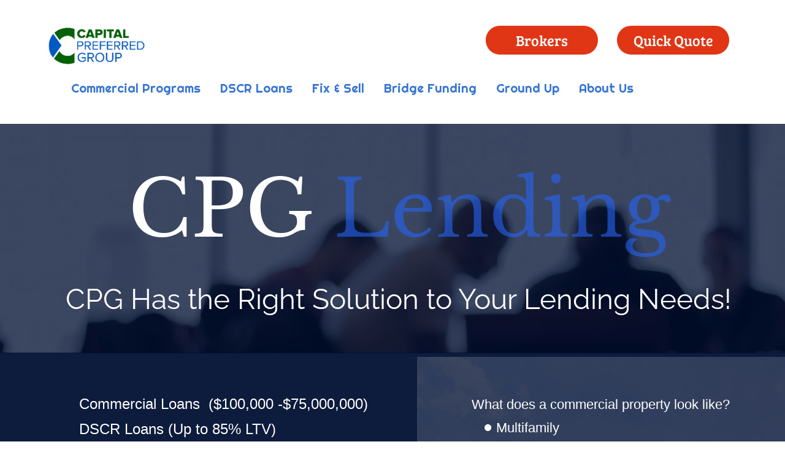

--- FILE ---
content_type: text/html; charset=utf-8
request_url: https://cpglending.com/
body_size: 72901
content:
<!doctype html><html id="cvt-1568371626-html-root" class="no-js"><head><title>CPG Lending</title><link rel="canonical" href="https://cpglending.com/"><link href="https://cdn.convertri.com/font-awesome/font-awesome.woff2?v=4.7.0" as="font" type="font/woff2" crossorigin="anonymous"><meta id="viewport-meta" name="viewport" content="width=device-width"><meta name="application-name" content="CPG Lending"/><meta name="title" content="CPG Lending"><meta property="og:type" content="article"><meta property="og:url" content="https://cpglending.com/"><meta property="og:title" content="CPG Lending"><meta property="og:description" content=""><style>@media only screen and (min-width: 160px) and (max-width: 179px){.cvt-1568371626-box,.cvt-1568371626-sticky-container,body>.select2-container,.cvt-1568371626-layer-container>.select2-container,.powered-by-badge img,body>.cvt-1568371626-mobile-menu .cvt-1568371626-mobile-menu-container{-webkit-transform: scale(0.33333333333333);-ms-transform: scale(0.33333333333333);transform: scale(0.33333333333333)}}@media only screen and (min-width: 180px) and (max-width: 199px){.cvt-1568371626-box,.cvt-1568371626-sticky-container,body>.select2-container,.cvt-1568371626-layer-container>.select2-container,.powered-by-badge img,body>.cvt-1568371626-mobile-menu .cvt-1568371626-mobile-menu-container{-webkit-transform: scale(0.375);-ms-transform: scale(0.375);transform: scale(0.375)}}@media only screen and (min-width: 200px) and (max-width: 219px){.cvt-1568371626-box,.cvt-1568371626-sticky-container,body>.select2-container,.cvt-1568371626-layer-container>.select2-container,.powered-by-badge img,body>.cvt-1568371626-mobile-menu .cvt-1568371626-mobile-menu-container{-webkit-transform: scale(0.41666666666667);-ms-transform: scale(0.41666666666667);transform: scale(0.41666666666667)}}@media only screen and (min-width: 220px) and (max-width: 239px){.cvt-1568371626-box,.cvt-1568371626-sticky-container,body>.select2-container,.cvt-1568371626-layer-container>.select2-container,.powered-by-badge img,body>.cvt-1568371626-mobile-menu .cvt-1568371626-mobile-menu-container{-webkit-transform: scale(0.45833333333333);-ms-transform: scale(0.45833333333333);transform: scale(0.45833333333333)}}@media only screen and (min-width: 240px) and (max-width: 249px){.cvt-1568371626-box,.cvt-1568371626-sticky-container,body>.select2-container,.cvt-1568371626-layer-container>.select2-container,.powered-by-badge img,body>.cvt-1568371626-mobile-menu .cvt-1568371626-mobile-menu-container{-webkit-transform: scale(0.5);-ms-transform: scale(0.5);transform: scale(0.5)}}@media only screen and (min-width: 250px) and (max-width: 255px){.cvt-1568371626-box,.cvt-1568371626-sticky-container,body>.select2-container,.cvt-1568371626-layer-container>.select2-container,.powered-by-badge img,body>.cvt-1568371626-mobile-menu .cvt-1568371626-mobile-menu-container{-webkit-transform: scale(0.52083333333333);-ms-transform: scale(0.52083333333333);transform: scale(0.52083333333333)}}@media only screen and (min-width: 256px) and (max-width: 259px){.cvt-1568371626-box,.cvt-1568371626-sticky-container,body>.select2-container,.cvt-1568371626-layer-container>.select2-container,.powered-by-badge img,body>.cvt-1568371626-mobile-menu .cvt-1568371626-mobile-menu-container{-webkit-transform: scale(0.53333333333333);-ms-transform: scale(0.53333333333333);transform: scale(0.53333333333333)}}@media only screen and (min-width: 260px) and (max-width: 266px){.cvt-1568371626-box,.cvt-1568371626-sticky-container,body>.select2-container,.cvt-1568371626-layer-container>.select2-container,.powered-by-badge img,body>.cvt-1568371626-mobile-menu .cvt-1568371626-mobile-menu-container{-webkit-transform: scale(0.54166666666667);-ms-transform: scale(0.54166666666667);transform: scale(0.54166666666667)}}@media only screen and (min-width: 267px) and (max-width: 269px){.cvt-1568371626-box,.cvt-1568371626-sticky-container,body>.select2-container,.cvt-1568371626-layer-container>.select2-container,.powered-by-badge img,body>.cvt-1568371626-mobile-menu .cvt-1568371626-mobile-menu-container{-webkit-transform: scale(0.55625);-ms-transform: scale(0.55625);transform: scale(0.55625)}}@media only screen and (min-width: 270px) and (max-width: 271px){.cvt-1568371626-box,.cvt-1568371626-sticky-container,body>.select2-container,.cvt-1568371626-layer-container>.select2-container,.powered-by-badge img,body>.cvt-1568371626-mobile-menu .cvt-1568371626-mobile-menu-container{-webkit-transform: scale(0.5625);-ms-transform: scale(0.5625);transform: scale(0.5625)}}@media only screen and (min-width: 272px) and (max-width: 279px){.cvt-1568371626-box,.cvt-1568371626-sticky-container,body>.select2-container,.cvt-1568371626-layer-container>.select2-container,.powered-by-badge img,body>.cvt-1568371626-mobile-menu .cvt-1568371626-mobile-menu-container{-webkit-transform: scale(0.56666666666667);-ms-transform: scale(0.56666666666667);transform: scale(0.56666666666667)}}@media only screen and (min-width: 280px) and (max-width: 289px){.cvt-1568371626-box,.cvt-1568371626-sticky-container,body>.select2-container,.cvt-1568371626-layer-container>.select2-container,.powered-by-badge img,body>.cvt-1568371626-mobile-menu .cvt-1568371626-mobile-menu-container{-webkit-transform: scale(0.58333333333333);-ms-transform: scale(0.58333333333333);transform: scale(0.58333333333333)}}@media only screen and (min-width: 290px) and (max-width: 299px){.cvt-1568371626-box,.cvt-1568371626-sticky-container,body>.select2-container,.cvt-1568371626-layer-container>.select2-container,.powered-by-badge img,body>.cvt-1568371626-mobile-menu .cvt-1568371626-mobile-menu-container{-webkit-transform: scale(0.60416666666667);-ms-transform: scale(0.60416666666667);transform: scale(0.60416666666667)}}@media only screen and (min-width: 300px) and (max-width: 309px){.cvt-1568371626-box,.cvt-1568371626-sticky-container,body>.select2-container,.cvt-1568371626-layer-container>.select2-container,.powered-by-badge img,body>.cvt-1568371626-mobile-menu .cvt-1568371626-mobile-menu-container{-webkit-transform: scale(0.625);-ms-transform: scale(0.625);transform: scale(0.625)}}@media only screen and (min-width: 310px) and (max-width: 310px){.cvt-1568371626-box,.cvt-1568371626-sticky-container,body>.select2-container,.cvt-1568371626-layer-container>.select2-container,.powered-by-badge img,body>.cvt-1568371626-mobile-menu .cvt-1568371626-mobile-menu-container{-webkit-transform: scale(0.64583333333333);-ms-transform: scale(0.64583333333333);transform: scale(0.64583333333333)}}@media only screen and (min-width: 311px) and (max-width: 311px){.cvt-1568371626-box,.cvt-1568371626-sticky-container,body>.select2-container,.cvt-1568371626-layer-container>.select2-container,.powered-by-badge img,body>.cvt-1568371626-mobile-menu .cvt-1568371626-mobile-menu-container{-webkit-transform: scale(0.64791666666667);-ms-transform: scale(0.64791666666667);transform: scale(0.64791666666667)}}@media only screen and (min-width: 312px) and (max-width: 313px){.cvt-1568371626-box,.cvt-1568371626-sticky-container,body>.select2-container,.cvt-1568371626-layer-container>.select2-container,.powered-by-badge img,body>.cvt-1568371626-mobile-menu .cvt-1568371626-mobile-menu-container{-webkit-transform: scale(0.65);-ms-transform: scale(0.65);transform: scale(0.65)}}@media only screen and (min-width: 314px) and (max-width: 319px){.cvt-1568371626-box,.cvt-1568371626-sticky-container,body>.select2-container,.cvt-1568371626-layer-container>.select2-container,.powered-by-badge img,body>.cvt-1568371626-mobile-menu .cvt-1568371626-mobile-menu-container{-webkit-transform: scale(0.65416666666667);-ms-transform: scale(0.65416666666667);transform: scale(0.65416666666667)}}@media only screen and (min-width: 320px) and (max-width: 323px){.cvt-1568371626-box,.cvt-1568371626-sticky-container,body>.select2-container,.cvt-1568371626-layer-container>.select2-container,.powered-by-badge img,body>.cvt-1568371626-mobile-menu .cvt-1568371626-mobile-menu-container{-webkit-transform: scale(0.66666666666667);-ms-transform: scale(0.66666666666667);transform: scale(0.66666666666667)}}@media only screen and (min-width: 324px) and (max-width: 329px){.cvt-1568371626-box,.cvt-1568371626-sticky-container,body>.select2-container,.cvt-1568371626-layer-container>.select2-container,.powered-by-badge img,body>.cvt-1568371626-mobile-menu .cvt-1568371626-mobile-menu-container{-webkit-transform: scale(0.675);-ms-transform: scale(0.675);transform: scale(0.675)}}@media only screen and (min-width: 330px) and (max-width: 339px){.cvt-1568371626-box,.cvt-1568371626-sticky-container,body>.select2-container,.cvt-1568371626-layer-container>.select2-container,.powered-by-badge img,body>.cvt-1568371626-mobile-menu .cvt-1568371626-mobile-menu-container{-webkit-transform: scale(0.6875);-ms-transform: scale(0.6875);transform: scale(0.6875)}}@media only screen and (min-width: 340px) and (max-width: 341px){.cvt-1568371626-box,.cvt-1568371626-sticky-container,body>.select2-container,.cvt-1568371626-layer-container>.select2-container,.powered-by-badge img,body>.cvt-1568371626-mobile-menu .cvt-1568371626-mobile-menu-container{-webkit-transform: scale(0.70833333333333);-ms-transform: scale(0.70833333333333);transform: scale(0.70833333333333)}}@media only screen and (min-width: 342px) and (max-width: 344px){.cvt-1568371626-box,.cvt-1568371626-sticky-container,body>.select2-container,.cvt-1568371626-layer-container>.select2-container,.powered-by-badge img,body>.cvt-1568371626-mobile-menu .cvt-1568371626-mobile-menu-container{-webkit-transform: scale(0.7125);-ms-transform: scale(0.7125);transform: scale(0.7125)}}@media only screen and (min-width: 345px) and (max-width: 345px){.cvt-1568371626-box,.cvt-1568371626-sticky-container,body>.select2-container,.cvt-1568371626-layer-container>.select2-container,.powered-by-badge img,body>.cvt-1568371626-mobile-menu .cvt-1568371626-mobile-menu-container{-webkit-transform: scale(0.71875);-ms-transform: scale(0.71875);transform: scale(0.71875)}}@media only screen and (min-width: 346px) and (max-width: 349px){.cvt-1568371626-box,.cvt-1568371626-sticky-container,body>.select2-container,.cvt-1568371626-layer-container>.select2-container,.powered-by-badge img,body>.cvt-1568371626-mobile-menu .cvt-1568371626-mobile-menu-container{-webkit-transform: scale(0.72083333333333);-ms-transform: scale(0.72083333333333);transform: scale(0.72083333333333)}}@media only screen and (min-width: 350px) and (max-width: 355px){.cvt-1568371626-box,.cvt-1568371626-sticky-container,body>.select2-container,.cvt-1568371626-layer-container>.select2-container,.powered-by-badge img,body>.cvt-1568371626-mobile-menu .cvt-1568371626-mobile-menu-container{-webkit-transform: scale(0.72916666666667);-ms-transform: scale(0.72916666666667);transform: scale(0.72916666666667)}}@media only screen and (min-width: 356px) and (max-width: 359px){.cvt-1568371626-box,.cvt-1568371626-sticky-container,body>.select2-container,.cvt-1568371626-layer-container>.select2-container,.powered-by-badge img,body>.cvt-1568371626-mobile-menu .cvt-1568371626-mobile-menu-container{-webkit-transform: scale(0.74166666666667);-ms-transform: scale(0.74166666666667);transform: scale(0.74166666666667)}}@media only screen and (min-width: 360px) and (max-width: 367px){.cvt-1568371626-box,.cvt-1568371626-sticky-container,body>.select2-container,.cvt-1568371626-layer-container>.select2-container,.powered-by-badge img,body>.cvt-1568371626-mobile-menu .cvt-1568371626-mobile-menu-container{-webkit-transform: scale(0.75);-ms-transform: scale(0.75);transform: scale(0.75)}}@media only screen and (min-width: 368px) and (max-width: 369px){.cvt-1568371626-box,.cvt-1568371626-sticky-container,body>.select2-container,.cvt-1568371626-layer-container>.select2-container,.powered-by-badge img,body>.cvt-1568371626-mobile-menu .cvt-1568371626-mobile-menu-container{-webkit-transform: scale(0.76666666666667);-ms-transform: scale(0.76666666666667);transform: scale(0.76666666666667)}}@media only screen and (min-width: 370px) and (max-width: 374px){.cvt-1568371626-box,.cvt-1568371626-sticky-container,body>.select2-container,.cvt-1568371626-layer-container>.select2-container,.powered-by-badge img,body>.cvt-1568371626-mobile-menu .cvt-1568371626-mobile-menu-container{-webkit-transform: scale(0.77083333333333);-ms-transform: scale(0.77083333333333);transform: scale(0.77083333333333)}}@media only screen and (min-width: 375px) and (max-width: 379px){.cvt-1568371626-box,.cvt-1568371626-sticky-container,body>.select2-container,.cvt-1568371626-layer-container>.select2-container,.powered-by-badge img,body>.cvt-1568371626-mobile-menu .cvt-1568371626-mobile-menu-container{-webkit-transform: scale(0.78125);-ms-transform: scale(0.78125);transform: scale(0.78125)}}@media only screen and (min-width: 380px) and (max-width: 383px){.cvt-1568371626-box,.cvt-1568371626-sticky-container,body>.select2-container,.cvt-1568371626-layer-container>.select2-container,.powered-by-badge img,body>.cvt-1568371626-mobile-menu .cvt-1568371626-mobile-menu-container{-webkit-transform: scale(0.79166666666667);-ms-transform: scale(0.79166666666667);transform: scale(0.79166666666667)}}@media only screen and (min-width: 384px) and (max-width: 389px){.cvt-1568371626-box,.cvt-1568371626-sticky-container,body>.select2-container,.cvt-1568371626-layer-container>.select2-container,.powered-by-badge img,body>.cvt-1568371626-mobile-menu .cvt-1568371626-mobile-menu-container{-webkit-transform: scale(0.8);-ms-transform: scale(0.8);transform: scale(0.8)}}@media only screen and (min-width: 390px) and (max-width: 392px){.cvt-1568371626-box,.cvt-1568371626-sticky-container,body>.select2-container,.cvt-1568371626-layer-container>.select2-container,.powered-by-badge img,body>.cvt-1568371626-mobile-menu .cvt-1568371626-mobile-menu-container{-webkit-transform: scale(0.8125);-ms-transform: scale(0.8125);transform: scale(0.8125)}}@media only screen and (min-width: 393px) and (max-width: 399px){.cvt-1568371626-box,.cvt-1568371626-sticky-container,body>.select2-container,.cvt-1568371626-layer-container>.select2-container,.powered-by-badge img,body>.cvt-1568371626-mobile-menu .cvt-1568371626-mobile-menu-container{-webkit-transform: scale(0.81875);-ms-transform: scale(0.81875);transform: scale(0.81875)}}@media only screen and (min-width: 400px) and (max-width: 409px){.cvt-1568371626-box,.cvt-1568371626-sticky-container,body>.select2-container,.cvt-1568371626-layer-container>.select2-container,.powered-by-badge img,body>.cvt-1568371626-mobile-menu .cvt-1568371626-mobile-menu-container{-webkit-transform: scale(0.83333333333333);-ms-transform: scale(0.83333333333333);transform: scale(0.83333333333333)}}@media only screen and (min-width: 410px) and (max-width: 410px){.cvt-1568371626-box,.cvt-1568371626-sticky-container,body>.select2-container,.cvt-1568371626-layer-container>.select2-container,.powered-by-badge img,body>.cvt-1568371626-mobile-menu .cvt-1568371626-mobile-menu-container{-webkit-transform: scale(0.85416666666667);-ms-transform: scale(0.85416666666667);transform: scale(0.85416666666667)}}@media only screen and (min-width: 411px) and (max-width: 411px){.cvt-1568371626-box,.cvt-1568371626-sticky-container,body>.select2-container,.cvt-1568371626-layer-container>.select2-container,.powered-by-badge img,body>.cvt-1568371626-mobile-menu .cvt-1568371626-mobile-menu-container{-webkit-transform: scale(0.85625);-ms-transform: scale(0.85625);transform: scale(0.85625)}}@media only screen and (min-width: 412px) and (max-width: 413px){.cvt-1568371626-box,.cvt-1568371626-sticky-container,body>.select2-container,.cvt-1568371626-layer-container>.select2-container,.powered-by-badge img,body>.cvt-1568371626-mobile-menu .cvt-1568371626-mobile-menu-container{-webkit-transform: scale(0.85833333333333);-ms-transform: scale(0.85833333333333);transform: scale(0.85833333333333)}}@media only screen and (min-width: 414px) and (max-width: 415px){.cvt-1568371626-box,.cvt-1568371626-sticky-container,body>.select2-container,.cvt-1568371626-layer-container>.select2-container,.powered-by-badge img,body>.cvt-1568371626-mobile-menu .cvt-1568371626-mobile-menu-container{-webkit-transform: scale(0.8625);-ms-transform: scale(0.8625);transform: scale(0.8625)}}@media only screen and (min-width: 416px) and (max-width: 419px){.cvt-1568371626-box,.cvt-1568371626-sticky-container,body>.select2-container,.cvt-1568371626-layer-container>.select2-container,.powered-by-badge img,body>.cvt-1568371626-mobile-menu .cvt-1568371626-mobile-menu-container{-webkit-transform: scale(0.86666666666667);-ms-transform: scale(0.86666666666667);transform: scale(0.86666666666667)}}@media only screen and (min-width: 420px) and (max-width: 424px){.cvt-1568371626-box,.cvt-1568371626-sticky-container,body>.select2-container,.cvt-1568371626-layer-container>.select2-container,.powered-by-badge img,body>.cvt-1568371626-mobile-menu .cvt-1568371626-mobile-menu-container{-webkit-transform: scale(0.875);-ms-transform: scale(0.875);transform: scale(0.875)}}@media only screen and (min-width: 425px) and (max-width: 426px){.cvt-1568371626-box,.cvt-1568371626-sticky-container,body>.select2-container,.cvt-1568371626-layer-container>.select2-container,.powered-by-badge img,body>.cvt-1568371626-mobile-menu .cvt-1568371626-mobile-menu-container{-webkit-transform: scale(0.88541666666667);-ms-transform: scale(0.88541666666667);transform: scale(0.88541666666667)}}@media only screen and (min-width: 427px) and (max-width: 429px){.cvt-1568371626-box,.cvt-1568371626-sticky-container,body>.select2-container,.cvt-1568371626-layer-container>.select2-container,.powered-by-badge img,body>.cvt-1568371626-mobile-menu .cvt-1568371626-mobile-menu-container{-webkit-transform: scale(0.88958333333333);-ms-transform: scale(0.88958333333333);transform: scale(0.88958333333333)}}@media only screen and (min-width: 430px) and (max-width: 431px){.cvt-1568371626-box,.cvt-1568371626-sticky-container,body>.select2-container,.cvt-1568371626-layer-container>.select2-container,.powered-by-badge img,body>.cvt-1568371626-mobile-menu .cvt-1568371626-mobile-menu-container{-webkit-transform: scale(0.89583333333333);-ms-transform: scale(0.89583333333333);transform: scale(0.89583333333333)}}@media only screen and (min-width: 432px) and (max-width: 439px){.cvt-1568371626-box,.cvt-1568371626-sticky-container,body>.select2-container,.cvt-1568371626-layer-container>.select2-container,.powered-by-badge img,body>.cvt-1568371626-mobile-menu .cvt-1568371626-mobile-menu-container{-webkit-transform: scale(0.9);-ms-transform: scale(0.9);transform: scale(0.9)}}@media only screen and (min-width: 440px) and (max-width: 449px){.cvt-1568371626-box,.cvt-1568371626-sticky-container,body>.select2-container,.cvt-1568371626-layer-container>.select2-container,.powered-by-badge img,body>.cvt-1568371626-mobile-menu .cvt-1568371626-mobile-menu-container{-webkit-transform: scale(0.91666666666667);-ms-transform: scale(0.91666666666667);transform: scale(0.91666666666667)}}@media only screen and (min-width: 450px) and (max-width: 459px){.cvt-1568371626-box,.cvt-1568371626-sticky-container,body>.select2-container,.cvt-1568371626-layer-container>.select2-container,.powered-by-badge img,body>.cvt-1568371626-mobile-menu .cvt-1568371626-mobile-menu-container{-webkit-transform: scale(0.9375);-ms-transform: scale(0.9375);transform: scale(0.9375)}}@media only screen and (min-width: 460px) and (max-width: 469px){.cvt-1568371626-box,.cvt-1568371626-sticky-container,body>.select2-container,.cvt-1568371626-layer-container>.select2-container,.powered-by-badge img,body>.cvt-1568371626-mobile-menu .cvt-1568371626-mobile-menu-container{-webkit-transform: scale(0.95833333333333);-ms-transform: scale(0.95833333333333);transform: scale(0.95833333333333)}}@media only screen and (min-width: 470px) and (max-width: 479px){.cvt-1568371626-box,.cvt-1568371626-sticky-container,body>.select2-container,.cvt-1568371626-layer-container>.select2-container,.powered-by-badge img,body>.cvt-1568371626-mobile-menu .cvt-1568371626-mobile-menu-container{-webkit-transform: scale(0.97916666666667);-ms-transform: scale(0.97916666666667);transform: scale(0.97916666666667)}}@media only screen and (min-width: 480px) and (max-width: 489px){.cvt-1568371626-box,.cvt-1568371626-sticky-container,body>.select2-container,.cvt-1568371626-layer-container>.select2-container,.powered-by-badge img,body>.cvt-1568371626-mobile-menu .cvt-1568371626-mobile-menu-container{-webkit-transform: scale(1);-ms-transform: scale(1);transform: scale(1)}}@media only screen and (min-width: 490px) and (max-width: 495px){.cvt-1568371626-box,.cvt-1568371626-sticky-container,body>.select2-container,.cvt-1568371626-layer-container>.select2-container,.powered-by-badge img,body>.cvt-1568371626-mobile-menu .cvt-1568371626-mobile-menu-container{-webkit-transform: scale(1.0208333333333);-ms-transform: scale(1.0208333333333);transform: scale(1.0208333333333)}}@media only screen and (min-width: 496px) and (max-width: 499px){.cvt-1568371626-box,.cvt-1568371626-sticky-container,body>.select2-container,.cvt-1568371626-layer-container>.select2-container,.powered-by-badge img,body>.cvt-1568371626-mobile-menu .cvt-1568371626-mobile-menu-container{-webkit-transform: scale(1.0333333333333);-ms-transform: scale(1.0333333333333);transform: scale(1.0333333333333)}}@media only screen and (min-width: 500px) and (max-width: 503px){.cvt-1568371626-box,.cvt-1568371626-sticky-container,body>.select2-container,.cvt-1568371626-layer-container>.select2-container,.powered-by-badge img,body>.cvt-1568371626-mobile-menu .cvt-1568371626-mobile-menu-container{-webkit-transform: scale(1.0416666666667);-ms-transform: scale(1.0416666666667);transform: scale(1.0416666666667)}}@media only screen and (min-width: 504px) and (max-width: 509px){.cvt-1568371626-box,.cvt-1568371626-sticky-container,body>.select2-container,.cvt-1568371626-layer-container>.select2-container,.powered-by-badge img,body>.cvt-1568371626-mobile-menu .cvt-1568371626-mobile-menu-container{-webkit-transform: scale(1.05);-ms-transform: scale(1.05);transform: scale(1.05)}}@media only screen and (min-width: 510px) and (max-width: 519px){.cvt-1568371626-box,.cvt-1568371626-sticky-container,body>.select2-container,.cvt-1568371626-layer-container>.select2-container,.powered-by-badge img,body>.cvt-1568371626-mobile-menu .cvt-1568371626-mobile-menu-container{-webkit-transform: scale(1.0625);-ms-transform: scale(1.0625);transform: scale(1.0625)}}@media only screen and (min-width: 520px) and (max-width: 529px){.cvt-1568371626-box,.cvt-1568371626-sticky-container,body>.select2-container,.cvt-1568371626-layer-container>.select2-container,.powered-by-badge img,body>.cvt-1568371626-mobile-menu .cvt-1568371626-mobile-menu-container{-webkit-transform: scale(1.0833333333333);-ms-transform: scale(1.0833333333333);transform: scale(1.0833333333333)}}@media only screen and (min-width: 530px) and (max-width: 532px){.cvt-1568371626-box,.cvt-1568371626-sticky-container,body>.select2-container,.cvt-1568371626-layer-container>.select2-container,.powered-by-badge img,body>.cvt-1568371626-mobile-menu .cvt-1568371626-mobile-menu-container{-webkit-transform: scale(1.1041666666667);-ms-transform: scale(1.1041666666667);transform: scale(1.1041666666667)}}@media only screen and (min-width: 533px) and (max-width: 539px){.cvt-1568371626-box,.cvt-1568371626-sticky-container,body>.select2-container,.cvt-1568371626-layer-container>.select2-container,.powered-by-badge img,body>.cvt-1568371626-mobile-menu .cvt-1568371626-mobile-menu-container{-webkit-transform: scale(1.1104166666667);-ms-transform: scale(1.1104166666667);transform: scale(1.1104166666667)}}@media only screen and (min-width: 540px) and (max-width: 549px){.cvt-1568371626-box,.cvt-1568371626-sticky-container,body>.select2-container,.cvt-1568371626-layer-container>.select2-container,.powered-by-badge img,body>.cvt-1568371626-mobile-menu .cvt-1568371626-mobile-menu-container{-webkit-transform: scale(1.125);-ms-transform: scale(1.125);transform: scale(1.125)}}@media only screen and (min-width: 550px) and (max-width: 559px){.cvt-1568371626-box,.cvt-1568371626-sticky-container,body>.select2-container,.cvt-1568371626-layer-container>.select2-container,.powered-by-badge img,body>.cvt-1568371626-mobile-menu .cvt-1568371626-mobile-menu-container{-webkit-transform: scale(1.1458333333333);-ms-transform: scale(1.1458333333333);transform: scale(1.1458333333333)}}@media only screen and (min-width: 560px) and (max-width: 569px){.cvt-1568371626-box,.cvt-1568371626-sticky-container,body>.select2-container,.cvt-1568371626-layer-container>.select2-container,.powered-by-badge img,body>.cvt-1568371626-mobile-menu .cvt-1568371626-mobile-menu-container{-webkit-transform: scale(1.1666666666667);-ms-transform: scale(1.1666666666667);transform: scale(1.1666666666667)}}@media only screen and (min-width: 570px) and (max-width: 579px){.cvt-1568371626-box,.cvt-1568371626-sticky-container,body>.select2-container,.cvt-1568371626-layer-container>.select2-container,.powered-by-badge img,body>.cvt-1568371626-mobile-menu .cvt-1568371626-mobile-menu-container{-webkit-transform: scale(1.1875);-ms-transform: scale(1.1875);transform: scale(1.1875)}}@media only screen and (min-width: 580px) and (max-width: 589px){.cvt-1568371626-box,.cvt-1568371626-sticky-container,body>.select2-container,.cvt-1568371626-layer-container>.select2-container,.powered-by-badge img,body>.cvt-1568371626-mobile-menu .cvt-1568371626-mobile-menu-container{-webkit-transform: scale(1.2083333333333);-ms-transform: scale(1.2083333333333);transform: scale(1.2083333333333)}}@media only screen and (min-width: 590px) and (max-width: 599px){.cvt-1568371626-box,.cvt-1568371626-sticky-container,body>.select2-container,.cvt-1568371626-layer-container>.select2-container,.powered-by-badge img,body>.cvt-1568371626-mobile-menu .cvt-1568371626-mobile-menu-container{-webkit-transform: scale(1.2291666666667);-ms-transform: scale(1.2291666666667);transform: scale(1.2291666666667)}}@media only screen and (min-width: 600px) and (max-width: 609px){.cvt-1568371626-box,.cvt-1568371626-sticky-container,body>.select2-container,.cvt-1568371626-layer-container>.select2-container,.powered-by-badge img,body>.cvt-1568371626-mobile-menu .cvt-1568371626-mobile-menu-container{-webkit-transform: scale(1.25);-ms-transform: scale(1.25);transform: scale(1.25)}}@media only screen and (min-width: 610px) and (max-width: 619px){.cvt-1568371626-box,.cvt-1568371626-sticky-container,body>.select2-container,.cvt-1568371626-layer-container>.select2-container,.powered-by-badge img,body>.cvt-1568371626-mobile-menu .cvt-1568371626-mobile-menu-container{-webkit-transform: scale(1.2708333333333);-ms-transform: scale(1.2708333333333);transform: scale(1.2708333333333)}}@media only screen and (min-width: 620px) and (max-width: 629px){.cvt-1568371626-box,.cvt-1568371626-sticky-container,body>.select2-container,.cvt-1568371626-layer-container>.select2-container,.powered-by-badge img,body>.cvt-1568371626-mobile-menu .cvt-1568371626-mobile-menu-container{-webkit-transform: scale(1.2916666666667);-ms-transform: scale(1.2916666666667);transform: scale(1.2916666666667)}}@media only screen and (min-width: 630px) and (max-width: 639px){.cvt-1568371626-box,.cvt-1568371626-sticky-container,body>.select2-container,.cvt-1568371626-layer-container>.select2-container,.powered-by-badge img,body>.cvt-1568371626-mobile-menu .cvt-1568371626-mobile-menu-container{-webkit-transform: scale(1.3125);-ms-transform: scale(1.3125);transform: scale(1.3125)}}@media only screen and (min-width: 640px) and (max-width: 649px){.cvt-1568371626-box,.cvt-1568371626-sticky-container,body>.select2-container,.cvt-1568371626-layer-container>.select2-container,.powered-by-badge img,body>.cvt-1568371626-mobile-menu .cvt-1568371626-mobile-menu-container{-webkit-transform: scale(1.3333333333333);-ms-transform: scale(1.3333333333333);transform: scale(1.3333333333333)}}@media only screen and (min-width: 650px) and (max-width: 659px){.cvt-1568371626-box,.cvt-1568371626-sticky-container,body>.select2-container,.cvt-1568371626-layer-container>.select2-container,.powered-by-badge img,body>.cvt-1568371626-mobile-menu .cvt-1568371626-mobile-menu-container{-webkit-transform: scale(1.3541666666667);-ms-transform: scale(1.3541666666667);transform: scale(1.3541666666667)}}@media only screen and (min-width: 660px) and (max-width: 669px){.cvt-1568371626-box,.cvt-1568371626-sticky-container,body>.select2-container,.cvt-1568371626-layer-container>.select2-container,.powered-by-badge img,body>.cvt-1568371626-mobile-menu .cvt-1568371626-mobile-menu-container{-webkit-transform: scale(1.375);-ms-transform: scale(1.375);transform: scale(1.375)}}@media only screen and (min-width: 670px) and (max-width: 679px){.cvt-1568371626-box,.cvt-1568371626-sticky-container,body>.select2-container,.cvt-1568371626-layer-container>.select2-container,.powered-by-badge img,body>.cvt-1568371626-mobile-menu .cvt-1568371626-mobile-menu-container{-webkit-transform: scale(1.3958333333333);-ms-transform: scale(1.3958333333333);transform: scale(1.3958333333333)}}@media only screen and (min-width: 680px) and (max-width: 689px){.cvt-1568371626-box,.cvt-1568371626-sticky-container,body>.select2-container,.cvt-1568371626-layer-container>.select2-container,.powered-by-badge img,body>.cvt-1568371626-mobile-menu .cvt-1568371626-mobile-menu-container{-webkit-transform: scale(1.4166666666667);-ms-transform: scale(1.4166666666667);transform: scale(1.4166666666667)}}@media only screen and (min-width: 690px) and (max-width: 699px){.cvt-1568371626-box,.cvt-1568371626-sticky-container,body>.select2-container,.cvt-1568371626-layer-container>.select2-container,.powered-by-badge img,body>.cvt-1568371626-mobile-menu .cvt-1568371626-mobile-menu-container{-webkit-transform: scale(1.4375);-ms-transform: scale(1.4375);transform: scale(1.4375)}}@media only screen and (min-width: 700px) and (max-width: 709px){.cvt-1568371626-box,.cvt-1568371626-sticky-container,body>.select2-container,.cvt-1568371626-layer-container>.select2-container,.powered-by-badge img,body>.cvt-1568371626-mobile-menu .cvt-1568371626-mobile-menu-container{-webkit-transform: scale(1.4583333333333);-ms-transform: scale(1.4583333333333);transform: scale(1.4583333333333)}}@media only screen and (min-width: 710px) and (max-width: 719px){.cvt-1568371626-box,.cvt-1568371626-sticky-container,body>.select2-container,.cvt-1568371626-layer-container>.select2-container,.powered-by-badge img,body>.cvt-1568371626-mobile-menu .cvt-1568371626-mobile-menu-container{-webkit-transform: scale(1.4791666666667);-ms-transform: scale(1.4791666666667);transform: scale(1.4791666666667)}}@media only screen and (min-width: 720px) and (max-width: 729px){.cvt-1568371626-box,.cvt-1568371626-sticky-container,body>.select2-container,.cvt-1568371626-layer-container>.select2-container,.powered-by-badge img,body>.cvt-1568371626-mobile-menu .cvt-1568371626-mobile-menu-container{-webkit-transform: scale(1.5);-ms-transform: scale(1.5);transform: scale(1.5)}}@media only screen and (min-width: 730px) and (max-width: 739px){.cvt-1568371626-box,.cvt-1568371626-sticky-container,body>.select2-container,.cvt-1568371626-layer-container>.select2-container,.powered-by-badge img,body>.cvt-1568371626-mobile-menu .cvt-1568371626-mobile-menu-container{-webkit-transform: scale(1.5208333333333);-ms-transform: scale(1.5208333333333);transform: scale(1.5208333333333)}}@media only screen and (min-width: 740px) and (max-width: 749px){.cvt-1568371626-box,.cvt-1568371626-sticky-container,body>.select2-container,.cvt-1568371626-layer-container>.select2-container,.powered-by-badge img,body>.cvt-1568371626-mobile-menu .cvt-1568371626-mobile-menu-container{-webkit-transform: scale(1.5416666666667);-ms-transform: scale(1.5416666666667);transform: scale(1.5416666666667)}}@media only screen and (min-width: 750px) and (max-width: 759px){.cvt-1568371626-box,.cvt-1568371626-sticky-container,body>.select2-container,.cvt-1568371626-layer-container>.select2-container,.powered-by-badge img,body>.cvt-1568371626-mobile-menu .cvt-1568371626-mobile-menu-container{-webkit-transform: scale(1.5625);-ms-transform: scale(1.5625);transform: scale(1.5625)}}@media only screen and (min-width: 760px) and (max-width: 769px){.cvt-1568371626-box,.cvt-1568371626-sticky-container,body>.select2-container,.cvt-1568371626-layer-container>.select2-container,.powered-by-badge img,body>.cvt-1568371626-mobile-menu .cvt-1568371626-mobile-menu-container{-webkit-transform: scale(1.5833333333333);-ms-transform: scale(1.5833333333333);transform: scale(1.5833333333333)}}@media only screen and (min-width: 770px) and (max-width: 779px){.cvt-1568371626-box,.cvt-1568371626-sticky-container,body>.select2-container,.cvt-1568371626-layer-container>.select2-container,.powered-by-badge img,body>.cvt-1568371626-mobile-menu .cvt-1568371626-mobile-menu-container{-webkit-transform: scale(1.6041666666667);-ms-transform: scale(1.6041666666667);transform: scale(1.6041666666667)}}@media only screen and (min-width: 780px) and (max-width: 789px){.cvt-1568371626-box,.cvt-1568371626-sticky-container,body>.select2-container,.cvt-1568371626-layer-container>.select2-container,.powered-by-badge img,body>.cvt-1568371626-mobile-menu .cvt-1568371626-mobile-menu-container{-webkit-transform: scale(1.625);-ms-transform: scale(1.625);transform: scale(1.625)}}@media only screen and (min-width: 790px) and (max-width: 799px){.cvt-1568371626-box,.cvt-1568371626-sticky-container,body>.select2-container,.cvt-1568371626-layer-container>.select2-container,.powered-by-badge img,body>.cvt-1568371626-mobile-menu .cvt-1568371626-mobile-menu-container{-webkit-transform: scale(1.6458333333333);-ms-transform: scale(1.6458333333333);transform: scale(1.6458333333333)}}@media only screen and (min-width: 800px) and (max-width: 809px){.cvt-1568371626-box,.cvt-1568371626-sticky-container,body>.select2-container,.cvt-1568371626-layer-container>.select2-container,.powered-by-badge img,body>.cvt-1568371626-mobile-menu .cvt-1568371626-mobile-menu-container{-webkit-transform: scale(1.6666666666667);-ms-transform: scale(1.6666666666667);transform: scale(1.6666666666667)}}@media only screen and (min-width: 810px) and (max-width: 819px){.cvt-1568371626-box,.cvt-1568371626-sticky-container,body>.select2-container,.cvt-1568371626-layer-container>.select2-container,.powered-by-badge img,body>.cvt-1568371626-mobile-menu .cvt-1568371626-mobile-menu-container{-webkit-transform: scale(1.6875);-ms-transform: scale(1.6875);transform: scale(1.6875)}}@media only screen and (min-width: 820px) and (max-width: 829px){.cvt-1568371626-box,.cvt-1568371626-sticky-container,body>.select2-container,.cvt-1568371626-layer-container>.select2-container,.powered-by-badge img,body>.cvt-1568371626-mobile-menu .cvt-1568371626-mobile-menu-container{-webkit-transform: scale(1.7083333333333);-ms-transform: scale(1.7083333333333);transform: scale(1.7083333333333)}}@media only screen and (min-width: 830px) and (max-width: 839px){.cvt-1568371626-box,.cvt-1568371626-sticky-container,body>.select2-container,.cvt-1568371626-layer-container>.select2-container,.powered-by-badge img,body>.cvt-1568371626-mobile-menu .cvt-1568371626-mobile-menu-container{-webkit-transform: scale(1.7291666666667);-ms-transform: scale(1.7291666666667);transform: scale(1.7291666666667)}}@media only screen and (min-width: 840px) and (max-width: 849px){.cvt-1568371626-box,.cvt-1568371626-sticky-container,body>.select2-container,.cvt-1568371626-layer-container>.select2-container,.powered-by-badge img,body>.cvt-1568371626-mobile-menu .cvt-1568371626-mobile-menu-container{-webkit-transform: scale(1.75);-ms-transform: scale(1.75);transform: scale(1.75)}}@media only screen and (min-width: 850px) and (max-width: 859px){.cvt-1568371626-box,.cvt-1568371626-sticky-container,body>.select2-container,.cvt-1568371626-layer-container>.select2-container,.powered-by-badge img,body>.cvt-1568371626-mobile-menu .cvt-1568371626-mobile-menu-container{-webkit-transform: scale(1.7708333333333);-ms-transform: scale(1.7708333333333);transform: scale(1.7708333333333)}}@media only screen and (min-width: 860px) and (max-width: 869px){.cvt-1568371626-box,.cvt-1568371626-sticky-container,body>.select2-container,.cvt-1568371626-layer-container>.select2-container,.powered-by-badge img,body>.cvt-1568371626-mobile-menu .cvt-1568371626-mobile-menu-container{-webkit-transform: scale(1.7916666666667);-ms-transform: scale(1.7916666666667);transform: scale(1.7916666666667)}}@media only screen and (min-width: 870px) and (max-width: 879px){.cvt-1568371626-box,.cvt-1568371626-sticky-container,body>.select2-container,.cvt-1568371626-layer-container>.select2-container,.powered-by-badge img,body>.cvt-1568371626-mobile-menu .cvt-1568371626-mobile-menu-container{-webkit-transform: scale(1.8125);-ms-transform: scale(1.8125);transform: scale(1.8125)}}@media only screen and (min-width: 880px) and (max-width: 889px){.cvt-1568371626-box,.cvt-1568371626-sticky-container,body>.select2-container,.cvt-1568371626-layer-container>.select2-container,.powered-by-badge img,body>.cvt-1568371626-mobile-menu .cvt-1568371626-mobile-menu-container{-webkit-transform: scale(1.8333333333333);-ms-transform: scale(1.8333333333333);transform: scale(1.8333333333333)}}@media only screen and (min-width: 890px) and (max-width: 899px){.cvt-1568371626-box,.cvt-1568371626-sticky-container,body>.select2-container,.cvt-1568371626-layer-container>.select2-container,.powered-by-badge img,body>.cvt-1568371626-mobile-menu .cvt-1568371626-mobile-menu-container{-webkit-transform: scale(1.8541666666667);-ms-transform: scale(1.8541666666667);transform: scale(1.8541666666667)}}@media only screen and (min-width: 900px) and (max-width: 909px){.cvt-1568371626-box,.cvt-1568371626-sticky-container,body>.select2-container,.cvt-1568371626-layer-container>.select2-container,.powered-by-badge img,body>.cvt-1568371626-mobile-menu .cvt-1568371626-mobile-menu-container{-webkit-transform: scale(1.875);-ms-transform: scale(1.875);transform: scale(1.875)}}@media only screen and (min-width: 910px) and (max-width: 919px){.cvt-1568371626-box,.cvt-1568371626-sticky-container,body>.select2-container,.cvt-1568371626-layer-container>.select2-container,.powered-by-badge img,body>.cvt-1568371626-mobile-menu .cvt-1568371626-mobile-menu-container{-webkit-transform: scale(1.8958333333333);-ms-transform: scale(1.8958333333333);transform: scale(1.8958333333333)}}@media only screen and (min-width: 920px) and (max-width: 929px){.cvt-1568371626-box,.cvt-1568371626-sticky-container,body>.select2-container,.cvt-1568371626-layer-container>.select2-container,.powered-by-badge img,body>.cvt-1568371626-mobile-menu .cvt-1568371626-mobile-menu-container{-webkit-transform: scale(1.9166666666667);-ms-transform: scale(1.9166666666667);transform: scale(1.9166666666667)}}@media only screen and (min-width: 930px) and (max-width: 939px){.cvt-1568371626-box,.cvt-1568371626-sticky-container,body>.select2-container,.cvt-1568371626-layer-container>.select2-container,.powered-by-badge img,body>.cvt-1568371626-mobile-menu .cvt-1568371626-mobile-menu-container{-webkit-transform: scale(1.9375);-ms-transform: scale(1.9375);transform: scale(1.9375)}}@media only screen and (min-width: 940px) and (max-width: 949px){.cvt-1568371626-box,.cvt-1568371626-sticky-container,body>.select2-container,.cvt-1568371626-layer-container>.select2-container,.powered-by-badge img,body>.cvt-1568371626-mobile-menu .cvt-1568371626-mobile-menu-container{-webkit-transform: scale(1.9583333333333);-ms-transform: scale(1.9583333333333);transform: scale(1.9583333333333)}}@media only screen and (min-width: 950px) and (max-width: 959px){.cvt-1568371626-box,.cvt-1568371626-sticky-container,body>.select2-container,.cvt-1568371626-layer-container>.select2-container,.powered-by-badge img,body>.cvt-1568371626-mobile-menu .cvt-1568371626-mobile-menu-container{-webkit-transform: scale(1.9791666666667);-ms-transform: scale(1.9791666666667);transform: scale(1.9791666666667)}}</style><script>var documentClassList=document.documentElement.classList;documentClassList&&documentClassList.remove('no-js')</script><script>var CONVERTRI_CONSTANTS={UPSELL_EXPIRES_IN:7,CSS_PREFIX:'cvt-1568371626-',STICKY_PREFIX:'sticky-',PAGESET_IDENTIFIER:'7b068c99-6245-11ee-b5e1-06326af95a41',AUTOWEBINAR:'false',}</script><style>@media all{.c0.lazy-bg-loaded,.c0.no-lazy-bg-mobile{border-style:solid;background-repeat:no-repeat}.c1.lazy-bg-loaded,.c1.no-lazy-bg-mobile{border-color:#000}.c2.lazy-bg-loaded,.c2.no-lazy-bg-mobile{border-width:0px}.c3.lazy-bg-loaded,.c3.no-lazy-bg-mobile{border-top-left-radius:0px;border-top-right-radius:0px;border-bottom-left-radius:0px;border-bottom-right-radius:0px}.c4.lazy-bg-loaded,.c4.no-lazy-bg-mobile{background-size:cover}.c5.lazy-bg-loaded,.c5.no-lazy-bg-mobile{background-color:transparent}.c6.lazy-bg-loaded,.c6.no-lazy-bg-mobile{background-color:rgba(0, 15, 50, 0.77)}.c7.lazy-bg-loaded,.c7.no-lazy-bg-mobile{background-size:100% 100%}.c8.lazy-bg-loaded,.c8.no-lazy-bg-mobile{background-color:rgba(38, 88, 25, 0.88)}.c9.lazy-bg-loaded,.c9.no-lazy-bg-mobile{background-color:rgb(255, 255, 255)}.c10.lazy-bg-loaded,.c10.no-lazy-bg-mobile{background-color:rgb(224, 54, 22)}.c11.lazy-bg-loaded,.c11.no-lazy-bg-mobile{border-color:rgb(255, 255, 255)}.c12.lazy-bg-loaded,.c12.no-lazy-bg-mobile{border-width:2px}.c13.lazy-bg-loaded,.c13.no-lazy-bg-mobile{background-color:rgb(0, 0, 0)}.c14.lazy-bg-loaded,.c14.no-lazy-bg-mobile{border-width:3px;border-top-left-radius:30px;border-top-right-radius:30px;border-bottom-left-radius:30px;border-bottom-right-radius:30px}.c15.lazy-bg-loaded,.c15.no-lazy-bg-mobile{border-top-left-radius:3px;border-top-right-radius:3px;border-bottom-left-radius:3px;border-bottom-right-radius:3px}.c16.lazy-bg-loaded,.c16.no-lazy-bg-mobile{background-color:rgba(224, 54, 22, 0.79)}.c17.lazy-bg-loaded,.c17.no-lazy-bg-mobile{border-color:#d7d7d7;background-color:#fff}.c18.lazy-bg-loaded,.c18.no-lazy-bg-mobile{border-top-left-radius:25px;border-top-right-radius:25px;border-bottom-left-radius:25px;border-bottom-right-radius:25px}.c19.lazy-bg-loaded,.c19.no-lazy-bg-mobile{background-color:rgb(0, 15, 50)}.c20.lazy-bg-loaded,.c20.no-lazy-bg-mobile{background-color:rgb(153,22,22)}.c21.hover{background-image:none}.c22.hover{background-color:rgb(53, 116, 213)}}@media only screen and (min-width: 960px){.d0{left:0;width:100%}.d1{height:736px;top:979px}.d2{height:709px}.d3{top:1005px}.d4{height:959px}.d5{top:20px}.d6{height:586px;top:393px}.d7{left:calc(50% + -455px);width:349px}.d8{height:176px;top:73px}.d9{min-height:20px}.d10{font-family:Arial, 'Helvetica Neue', Helvetica, Arimo, sans-serif}.d11{font-weight:400;font-size:16px;color:rgb(0, 0, 0);letter-spacing:0em;margin-top:0}.d12{margin-bottom:0px}.d13{text-align:center}.d14{text-decoration:none}.d15{line-height:154px;font-size:128px}.d16{color:rgb(255, 255, 255)}.d17{font-weight:300}.d18{font-family:'Libre Baskerville', serif}.d19{left:calc(50% + -562px);width:1144px;height:75px;top:269px}.d20{line-height:55px;font-size:46px}.d21{font-family:'Raleway', sans-serif}.d22{left:calc(50% + -1069px);width:1017px;height:710px}.d23{left:calc(50% + -520px)}.d24{width:424px;height:104px;top:1113px}.d25{line-height:84px;font-size:70px}.d26{left:calc(50% + -485px);width:346px;top:1238px}.d27{height:1px}.d28{top:978px}.d29{left:calc(50% + -521px);width:502px;height:213px;top:452px}.d30{margin-bottom:12px}.d31{text-align:left}.d32{line-height:29px;font-size:24px}.d33{left:calc(50% + 119px);width:456px;height:464px;top:455px}.d34{line-height:26px;font-size:22px}.d35{margin-left:40px}.d36{width:450px;height:325px;top:1268px}.d37{font-weight:700}.d38{line-height:24px;font-size:20px}.d39{left:calc(50% + 44px);width:532px;height:236px;top:1075px}.d40{line-height:20px;font-size:17px}.d41{left:calc(50% + 79px)}.d42{width:418px}.d43{height:42px}.d44{top:1405px}.d45{line-height:22px;font-size:18px}.d46{color:rgba(255, 255, 255, 0.93)}.d47{width:419px;top:1457px}.d48{left:calc(50% + 80px);top:1509px}.d49{height:64px}.d50{width:420px;top:1583px}.d51{height:374px}.d52{left:calc(50% + -53px);height:706px;top:1006px}.d53{width:1px}.d54{left:calc(50% + 34px);width:752px;height:585px;top:394px}.d55{left:calc(50% + -106px);width:579px}.d56{color:rgba(38, 99, 242, 0.61)}.d57{left:calc(50% + -405px)}.d58{width:212px;height:141px}.d59{top:2146px}.d60{left:calc(50% + -76px)}.d61{left:calc(50% + 243px)}.d62{left:calc(50% + -298px)}.d63{top:1924px}.d64{left:calc(50% + 124px)}.d65{left:calc(50% + -184px);height:81px;top:1790px}.d66{line-height:60px;font-size:50px}.d67{color:rgba(38, 99, 242, 0.93)}.d68{left:calc(50% + -274px);width:165px}.d69{height:44px}.d70{top:2075px}.d71{left:calc(50% + 259px);width:181px}.d72{top:2312px}.d73{left:calc(50% + -352px);width:82px}.d74{left:calc(50% + -50px);width:186px}.d75{left:calc(50% + 145px);width:176px}.d76{left:calc(50% + -1192px);width:2406px;height:411px;top:2417px}.d77{width:198px;height:3px}.d78{top:2571px}.d79{left:calc(50% + -539px);height:301px}.d80{width:250px;top:2451px}.d81{line-height:19px}.d82{left:calc(50% + -269px);height:306px}.d83{left:calc(50% + -248px);top:2569px}.d84{left:calc(50% + 4px);height:309px}.d85{left:calc(50% + 29px)}.d86{top:2572px}.d87{left:calc(50% + 273px);height:322px}.d88{left:calc(50% + 298px)}.d89{left:calc(50% + -495px);width:300px;height:50px;top:753px}.d90{height:50px !important}.d91{left:calc(50% + -555px);width:1090px;height:77px;top:105px}.d92{left:calc(50% + 366px)}.d93{width:183px;height:47px;top:42px}.d94{height:47px !important}.d95{left:calc(50% + -601px);width:238px;height:121px;top:12px}.d96{left:calc(50% + 152px)}.d97{left:calc(50% + -1208px);width:2396px;height:259px;top:0px}.d98{left:calc(50% + 0px);height:180px;top:10px}.d99{left:calc(50% + 258px);width:115px;top:13px}.d100{font-family:'Roboto', sans-serif}.d101{font-style:italic;font-family:'Lato', sans-serif}.d102{left:calc(50% + 131px);width:368px;height:128px;top:55px}.d103{line-height:48px;font-size:40px;color:#efefef;font-family:'Arimo', sans-serif}.d104{left:calc(50% + -491px);width:327px;height:117px;top:38px}.d105{left:calc(50% + -258px);width:536px;height:40px;top:209px}.d106::before{content:"\f111";width:11px;height:0;margin-left:-19px;margin-right:8px;font-size:13px;line-height:0;position:relative;vertical-align:top;top:13px;color:rgb(255, 255, 255)}}@media only screen and (max-width: 959px){.m0{left:0}.m1{width:480px}.m2{height:586px;transform-origin:0 -1089px}.m3{top:1089px}.m4{height:966px;transform-origin:0 -932px;top:932px}.m5{height:1089px}.m6{transform-origin:0 0px}.m7{top:0px}.m8{height:733px;transform-origin:0 -356px;top:356px}.m9{left:51px;width:152px;transform-origin:-51px -84px}.m10{height:79px;top:84px}.m11{min-height:20px}.m12{font-family:Arial, 'Helvetica Neue', Helvetica, Arimo, sans-serif}.m13{font-weight:400;color:rgb(0, 0, 0);letter-spacing:0em;margin-top:0}.m14{font-size:16px}.m15{margin-bottom:0px}.m16{text-align:center}.m17{text-decoration:none}.m18{line-height:58px;font-size:48px}.m19{color:rgb(255, 255, 255)}.m20{font-weight:300}.m21{font-family:'Libre Baskerville', serif}.m22{left:1px}.m23{height:78px;transform-origin:-1px -204px;top:204px}.m24{line-height:29px;font-size:24px}.m25{font-family:'Raleway', sans-serif}.m26{left:0px}.m27{width:481px;height:587px;transform-origin:0px -1089px}.m28{left:8px;width:467px;height:70px;transform-origin:-8px -1099px;top:1099px}.m29{line-height:50px;font-size:42px}.m30{left:114px;width:253px;transform-origin:-114px -1171px;top:1171px}.m31{height:1px}.m32{height:189px;transform-origin:0px -380px;top:380px}.m33{margin-bottom:11px}.m34{text-align:left}.m35{line-height:25px;font-size:21px}.m36{height:464px;transform-origin:-1px -589px;top:589px}.m37{margin-bottom:12px}.m38{line-height:26px;font-size:22px}.m39{margin-left:40px}.m40{left:-1px;height:325px;transform-origin:1px -1191px;top:1191px}.m41{font-weight:700}.m42{line-height:24px;font-size:20px}.m43{height:256px;transform-origin:0px -1769px;top:1769px}.m44{line-height:20px;font-size:17px}.m45{height:42px}.m46{transform-origin:0px -2137px;top:2137px}.m47{line-height:22px;font-size:18px;color:rgba(255, 255, 255, 0.93)}.m48{transform-origin:0px -2189px;top:2189px}.m49{height:64px}.m50{transform-origin:0px -2241px;top:2241px}.m51{transform-origin:0px -2315px;top:2315px}.m52{height:356px}.m53{left:240px;height:1782px;transform-origin:-240px -2064px;top:2064px}.m54{width:1px}.m55{left:-2px;height:500px;transform-origin:2px -579px;top:579px}.m56{left:203px;width:230px;transform-origin:-203px -84px}.m57{color:rgba(38, 99, 242, 0.61)}.m58{left:81px}.m59{width:318px;height:212px}.m60{transform-origin:-81px -3192px;top:3192px}.m61{transform-origin:-81px -3513px;top:3513px}.m62{left:91px;transform-origin:-91px -3832px;top:3832px}.m63{left:71px;transform-origin:-71px -2560px;top:2560px}.m64{transform-origin:-81px -2871px;top:2871px}.m65{left:29px;width:423px;height:81px;transform-origin:-29px -2451px;top:2451px}.m66{line-height:60px;font-size:50px}.m67{color:rgba(38, 99, 242, 0.93)}.m68{left:126px;width:228px;transform-origin:-126px -2785px;top:2785px}.m69{height:56px}.m70{line-height:36px;font-size:30px}.m71{left:121px;width:259px;transform-origin:-121px -4065px;top:4065px}.m72{left:179px;width:123px;transform-origin:-179px -3424px;top:3424px}.m73{left:109px;width:263px;transform-origin:-109px -3748px;top:3748px}.m74{left:112px;width:256px;transform-origin:-112px -3093px;top:3093px}.m75{height:644px;transform-origin:-1px -4160px;top:4160px}.m76{left:25px;transform-origin:-25px -4297px}.m77{width:192px;height:3px}.m78{top:4297px}.m79{left:13px;height:269px;transform-origin:-13px -4189px}.m80{width:220px}.m81{top:4189px}.m82{line-height:17px;font-size:14px}.m83{line-height:19px}.m84{left:247px}.m85{height:272px;transform-origin:-247px -4189px}.m86{left:258px;transform-origin:-258px -4297px}.m87{left:12px;height:286px;transform-origin:-12px -4482px}.m88{top:4482px}.m89{left:23px;transform-origin:-23px -4593px}.m90{top:4593px}.m91{height:284px;transform-origin:-247px -4482px}.m92{left:260px;transform-origin:-260px -4593px}.m93{left:76px;width:308px;transform-origin:-76px -1581px;top:1581px}.m94{height:47px}.m95{height:47px !important}.m96{transform-origin:0px -162px;top:162px}.m97{left:215px;width:173px;height:41px;transform-origin:-215px -150px;top:150px}.m98{height:41px !important}.m99{left:92px;width:296px;height:151px;transform-origin:-92px 0px}.m100{left:32px;width:162px;height:39px;transform-origin:-32px -152px;top:152px}.m101{height:39px !important}.m102{height:190px;transform-origin:0px 0px}.m103{left:238px;height:108px;transform-origin:-238px -8px;top:8px}.m104{left:297px;width:106px;transform-origin:-297px -3px;top:3px}.m105{height:40px}.m106{font-family:'Roboto', sans-serif}.m107{font-style:italic;font-family:'Lato', sans-serif}.m108{left:250px;width:222px;transform-origin:-250px -33px;top:33px}.m109{height:83px}.m110{margin-bottom:7px}.m111{line-height:28px;font-size:23px;color:#efefef;font-family:'Arimo', sans-serif}.m112{left:9px;width:221px;transform-origin:-9px -22px;top:22px}.m113{margin-bottom:8px}.m114{line-height:14px;font-size:12px}.m115{transform-origin:0px -136px;top:136px}.m116::before{content:"\f111";width:11px;height:0;margin-left:-19px;margin-right:8px;font-size:13px;line-height:0;position:relative;vertical-align:top;top:13px;color:rgb(255, 255, 255)}}/* https://fonts.googleapis.com/css?family=Arimo%3A400%2Citalic%2C700%2C700italic%7CLibre+Baskerville%3A400%2Citalic%2C700%7CRaleway%3A100%2C100italic%2C200%2C200italic%2C300%2C300italic%2C400%2Citalic%2C500%2C500italic%2C600%2C600italic%2C700%2C700italic%2C800%2C800italic%2C900%2C900italic%7CRoboto%3A100%2C100italic%2C300%2C300italic%2C400%2Citalic%2C500%2C500italic%2C700%2C700italic%2C900%2C900italic */@font-face{font-display:swap;font-family:'Arimo';font-style:italic;font-weight:400;src:url(https://fonts.gstatic.com/s/arimo/v29/P5sdzZCDf9_T_10c3i9MeUcyat4iJY-ERCrDfQM.ttf) format('truetype')}@font-face{font-display:swap;font-family:'Arimo';font-style:italic;font-weight:700;src:url(https://fonts.gstatic.com/s/arimo/v29/P5sdzZCDf9_T_10c3i9MeUcyat4iJY9jQyrDfQM.ttf) format('truetype')}@font-face{font-display:swap;font-family:'Arimo';font-style:normal;font-weight:400;src:url(https://fonts.gstatic.com/s/arimo/v29/P5sfzZCDf9_T_3cV7NCUECyoxNk37cxcABrE.ttf) format('truetype')}@font-face{font-display:swap;font-family:'Arimo';font-style:normal;font-weight:700;src:url(https://fonts.gstatic.com/s/arimo/v29/P5sfzZCDf9_T_3cV7NCUECyoxNk3CstcABrE.ttf) format('truetype')}@font-face{font-display:swap;font-family:'Libre Baskerville';font-style:italic;font-weight:400;src:url(https://fonts.gstatic.com/s/librebaskerville/v14/kmKhZrc3Hgbbcjq75U4uslyuy4kn0qNcWxEQCQ.ttf) format('truetype')}@font-face{font-display:swap;font-family:'Libre Baskerville';font-style:normal;font-weight:400;src:url(https://fonts.gstatic.com/s/librebaskerville/v14/kmKnZrc3Hgbbcjq75U4uslyuy4kn0qNZaxY.ttf) format('truetype')}@font-face{font-display:swap;font-family:'Libre Baskerville';font-style:normal;font-weight:700;src:url(https://fonts.gstatic.com/s/librebaskerville/v14/kmKiZrc3Hgbbcjq75U4uslyuy4kn0qviTgY3KcU.ttf) format('truetype')}@font-face{font-display:swap;font-family:'Raleway';font-style:italic;font-weight:100;src:url(https://fonts.gstatic.com/s/raleway/v29/1Pt_g8zYS_SKggPNyCgSQamb1W0lwk4S4WjNDrMfJQ.ttf) format('truetype')}@font-face{font-display:swap;font-family:'Raleway';font-style:italic;font-weight:200;src:url(https://fonts.gstatic.com/s/raleway/v29/1Pt_g8zYS_SKggPNyCgSQamb1W0lwk4S4ejMDrMfJQ.ttf) format('truetype')}@font-face{font-display:swap;font-family:'Raleway';font-style:italic;font-weight:300;src:url(https://fonts.gstatic.com/s/raleway/v29/1Pt_g8zYS_SKggPNyCgSQamb1W0lwk4S4TbMDrMfJQ.ttf) format('truetype')}@font-face{font-display:swap;font-family:'Raleway';font-style:italic;font-weight:400;src:url(https://fonts.gstatic.com/s/raleway/v29/1Pt_g8zYS_SKggPNyCgSQamb1W0lwk4S4WjMDrMfJQ.ttf) format('truetype')}@font-face{font-display:swap;font-family:'Raleway';font-style:italic;font-weight:500;src:url(https://fonts.gstatic.com/s/raleway/v29/1Pt_g8zYS_SKggPNyCgSQamb1W0lwk4S4VrMDrMfJQ.ttf) format('truetype')}@font-face{font-display:swap;font-family:'Raleway';font-style:italic;font-weight:600;src:url(https://fonts.gstatic.com/s/raleway/v29/1Pt_g8zYS_SKggPNyCgSQamb1W0lwk4S4bbLDrMfJQ.ttf) format('truetype')}@font-face{font-display:swap;font-family:'Raleway';font-style:italic;font-weight:700;src:url(https://fonts.gstatic.com/s/raleway/v29/1Pt_g8zYS_SKggPNyCgSQamb1W0lwk4S4Y_LDrMfJQ.ttf) format('truetype')}@font-face{font-display:swap;font-family:'Raleway';font-style:italic;font-weight:800;src:url(https://fonts.gstatic.com/s/raleway/v29/1Pt_g8zYS_SKggPNyCgSQamb1W0lwk4S4ejLDrMfJQ.ttf) format('truetype')}@font-face{font-display:swap;font-family:'Raleway';font-style:italic;font-weight:900;src:url(https://fonts.gstatic.com/s/raleway/v29/1Pt_g8zYS_SKggPNyCgSQamb1W0lwk4S4cHLDrMfJQ.ttf) format('truetype')}@font-face{font-display:swap;font-family:'Raleway';font-style:normal;font-weight:100;src:url(https://fonts.gstatic.com/s/raleway/v29/1Ptxg8zYS_SKggPN4iEgvnHyvveLxVvao7CIPrQ.ttf) format('truetype')}@font-face{font-display:swap;font-family:'Raleway';font-style:normal;font-weight:200;src:url(https://fonts.gstatic.com/s/raleway/v29/1Ptxg8zYS_SKggPN4iEgvnHyvveLxVtaorCIPrQ.ttf) format('truetype')}@font-face{font-display:swap;font-family:'Raleway';font-style:normal;font-weight:300;src:url(https://fonts.gstatic.com/s/raleway/v29/1Ptxg8zYS_SKggPN4iEgvnHyvveLxVuEorCIPrQ.ttf) format('truetype')}@font-face{font-display:swap;font-family:'Raleway';font-style:normal;font-weight:400;src:url(https://fonts.gstatic.com/s/raleway/v29/1Ptxg8zYS_SKggPN4iEgvnHyvveLxVvaorCIPrQ.ttf) format('truetype')}@font-face{font-display:swap;font-family:'Raleway';font-style:normal;font-weight:500;src:url(https://fonts.gstatic.com/s/raleway/v29/1Ptxg8zYS_SKggPN4iEgvnHyvveLxVvoorCIPrQ.ttf) format('truetype')}@font-face{font-display:swap;font-family:'Raleway';font-style:normal;font-weight:600;src:url(https://fonts.gstatic.com/s/raleway/v29/1Ptxg8zYS_SKggPN4iEgvnHyvveLxVsEpbCIPrQ.ttf) format('truetype')}@font-face{font-display:swap;font-family:'Raleway';font-style:normal;font-weight:700;src:url(https://fonts.gstatic.com/s/raleway/v29/1Ptxg8zYS_SKggPN4iEgvnHyvveLxVs9pbCIPrQ.ttf) format('truetype')}@font-face{font-display:swap;font-family:'Raleway';font-style:normal;font-weight:800;src:url(https://fonts.gstatic.com/s/raleway/v29/1Ptxg8zYS_SKggPN4iEgvnHyvveLxVtapbCIPrQ.ttf) format('truetype')}@font-face{font-display:swap;font-family:'Raleway';font-style:normal;font-weight:900;src:url(https://fonts.gstatic.com/s/raleway/v29/1Ptxg8zYS_SKggPN4iEgvnHyvveLxVtzpbCIPrQ.ttf) format('truetype')}@font-face{font-display:swap;font-family:'Roboto';font-style:italic;font-weight:100;src:url(https://fonts.gstatic.com/s/roboto/v30/KFOiCnqEu92Fr1Mu51QrEzAdKg.ttf) format('truetype')}@font-face{font-display:swap;font-family:'Roboto';font-style:italic;font-weight:300;src:url(https://fonts.gstatic.com/s/roboto/v30/KFOjCnqEu92Fr1Mu51TjASc6CsE.ttf) format('truetype')}@font-face{font-display:swap;font-family:'Roboto';font-style:italic;font-weight:400;src:url(https://fonts.gstatic.com/s/roboto/v30/KFOkCnqEu92Fr1Mu51xIIzc.ttf) format('truetype')}@font-face{font-display:swap;font-family:'Roboto';font-style:italic;font-weight:500;src:url(https://fonts.gstatic.com/s/roboto/v30/KFOjCnqEu92Fr1Mu51S7ACc6CsE.ttf) format('truetype')}@font-face{font-display:swap;font-family:'Roboto';font-style:italic;font-weight:700;src:url(https://fonts.gstatic.com/s/roboto/v30/KFOjCnqEu92Fr1Mu51TzBic6CsE.ttf) format('truetype')}@font-face{font-display:swap;font-family:'Roboto';font-style:italic;font-weight:900;src:url(https://fonts.gstatic.com/s/roboto/v30/KFOjCnqEu92Fr1Mu51TLBCc6CsE.ttf) format('truetype')}@font-face{font-display:swap;font-family:'Roboto';font-style:normal;font-weight:100;src:url(https://fonts.gstatic.com/s/roboto/v30/KFOkCnqEu92Fr1MmgVxIIzc.ttf) format('truetype')}@font-face{font-display:swap;font-family:'Roboto';font-style:normal;font-weight:300;src:url(https://fonts.gstatic.com/s/roboto/v30/KFOlCnqEu92Fr1MmSU5fBBc9.ttf) format('truetype')}@font-face{font-display:swap;font-family:'Roboto';font-style:normal;font-weight:400;src:url(https://fonts.gstatic.com/s/roboto/v30/KFOmCnqEu92Fr1Mu4mxP.ttf) format('truetype')}@font-face{font-display:swap;font-family:'Roboto';font-style:normal;font-weight:500;src:url(https://fonts.gstatic.com/s/roboto/v30/KFOlCnqEu92Fr1MmEU9fBBc9.ttf) format('truetype')}@font-face{font-display:swap;font-family:'Roboto';font-style:normal;font-weight:700;src:url(https://fonts.gstatic.com/s/roboto/v30/KFOlCnqEu92Fr1MmWUlfBBc9.ttf) format('truetype')}@font-face{font-display:swap;font-family:'Roboto';font-style:normal;font-weight:900;src:url(https://fonts.gstatic.com/s/roboto/v30/KFOlCnqEu92Fr1MmYUtfBBc9.ttf) format('truetype')}/*! normalize.css v3.0.3 | MIT License | github.com/necolas/normalize.css */button.button-skin-buy-with-logos .button-sublabel,small{font-size:80%}.page-section,hr{box-sizing:content-box}img,legend{border:0}legend,td,th{padding:0}:focus,a:active,a:hover{outline:0}html{font-family:sans-serif;-ms-text-size-adjust:100%;-webkit-text-size-adjust:100%}body{margin:0}article,aside,details,figcaption,figure,footer,header,hgroup,main,menu,nav,section,summary{display:block}audio,canvas,progress,video{display:inline-block;vertical-align:baseline}audio:not([controls]){display:none;height:0}[hidden],template{display:none}a{background-color:transparent}abbr[title]{border-bottom:1px dotted}b,optgroup,strong{font-weight:700}dfn{font-style:italic}mark{background:#ff0;color:#000}sub,sup{font-size:75%;line-height:0;position:relative;vertical-align:baseline}sup{top:-.5em}sub{bottom:-.25em}svg:not(:root){overflow:hidden}figure{margin:1em 40px}hr{height:0}pre,textarea{overflow:auto}code,kbd,pre,samp{font-family:monospace,monospace;font-size:1em}button,input,optgroup,select,textarea{color:inherit;font:inherit;margin:0}.tooltip,input{line-height:normal}button{overflow:visible}button,select{text-transform:none}button,html input[type=button],input[type=reset],input[type=submit]{-webkit-appearance:button;cursor:pointer}button[disabled],html input[disabled]{cursor:default}button::-moz-focus-inner,input::-moz-focus-inner{border:0;padding:0}input[type=checkbox],input[type=radio]{box-sizing:border-box;padding:0}input[type=number]::-webkit-inner-spin-button,input[type=number]::-webkit-outer-spin-button{height:auto}input[type=search]{-webkit-appearance:textfield;box-sizing:content-box}input[type=search]::-webkit-search-cancel-button,input[type=search]::-webkit-search-decoration{-webkit-appearance:none}fieldset{border:1px solid silver;margin:0 2px;padding:.35em .625em .75em}table{border-collapse:collapse;border-spacing:0}@font-face{font-display:swap;font-family:FontAwesome;font-style:normal;font-weight:400;src:url(https://cdn.convertri.com/font-awesome/font-awesome.eot?#iefix&v=4.7.0) format("embedded-opentype"),url(https://cdn.convertri.com/font-awesome/font-awesome.woff2?v=4.7.0) format("woff2"),url(https://cdn.convertri.com/font-awesome/font-awesome.woff?v=4.7.0) format("woff"),url(https://cdn.convertri.com/font-awesome/font-awesome.ttf?v=4.7.0) format("truetype")}*,:after,:before{box-sizing:border-box}h1,h2,h3,h4,h5,h6{text-align:center;font-weight:400}h1{margin:.67em 0;font-size:36px}.cvt-1568371626-box{position:absolute}.cvt-1568371626-box *{-webkit-background-size:cover;-moz-background-size:cover;-o-background-size:cover;background-size:cover;background-position:center center;background-repeat:no-repeat}.cvt-1568371626-checkbox-wrapper{display:flex;display:-webkit-box;display:-ms-flexbox;display:-webkit-flex;flex-direction:column;justify-content:space-around;overflow:hidden}.cvt-1568371626-checkbox-wrapper .cvt-1568371626-checkbox-element{display:flex;display:-webkit-box;display:-ms-flexbox;display:-webkit-flex;cursor:default;word-break:break-all;-webkit-user-select:none;-moz-user-select:none;-ms-user-select:none;user-select:none}.cvt-1568371626-checkbox-wrapper .cvt-1568371626-checkbox-element input{position:absolute;opacity:0;visibility:hidden;cursor:pointer;height:40px;width:40px}.cvt-1568371626-checkbox-wrapper .cvt-1568371626-checkbox-element .cvt-1568371626-checkbox-indicator{display:block;margin:auto 0 auto 5%;height:20px;width:20px;min-width:20px;border:2px solid #757575;cursor:pointer}.cvt-1568371626-checkbox-wrapper .cvt-1568371626-checkbox-element .cvt-1568371626-checkbox-indicator:after{content:"";position:relative;display:none;left:8px;top:4px;width:5px;height:10px;border:solid #fff;border-width:0 2px 2px 0;-webkit-transform:rotate(45deg);-ms-transform:rotate(45deg);transform:rotate(45deg)}.cvt-1568371626-checkbox-wrapper .cvt-1568371626-checkbox-element .cvt-1568371626-checkbox-text{word-break:break-word;padding:5px;margin-left:15px}.cvt-1568371626-checkbox-wrapper .cvt-1568371626-checkbox-element input:checked~.cvt-1568371626-checkbox-indicator{background-color:#2196F3;border:0}.cvt-1568371626-checkbox-wrapper .cvt-1568371626-checkbox-element input:checked~.cvt-1568371626-checkbox-indicator:after{display:block}.cvt-1568371626-box .cvt-1568371626-card-cvc-input-wrapper,.cvt-1568371626-box .cvt-1568371626-card-expiry-input-wrapper,.cvt-1568371626-box .cvt-1568371626-card-number-input-wrapper{position:relative}.cvt-1568371626-box .cvt-1568371626-card-expiry-input-wrapper{float:left;margin-right:-1000%}.cvt-1568371626-box .cvt-1568371626-card-cvc-input-wrapper{float:right}.cvt-1568371626-box .cvt-1568371626-credit-card-input-icon{font-family:FontAwesome;position:absolute;text-align:center;pointer-events:none}.cvt-1568371626-box .cvt-1568371626-credit-card-input-icon.success{color:#68ca68 !important}.cvt-1568371626-box .cvt-1568371626-credit-card-input-icon.error{color:#ff4438 !important}.cvt-1568371626-dropdown-wrapper .select2,.cvt-1568371626-dropdown-wrapper .select2-selection{width:100%;height:100% !important}.cvt-1568371626-dropdown-wrapper.invalid-dropdown{border-color:#f65e5e !important}.cvt-1568371626-dropdown-wrapper .select2.select2-container--open .select2-selection__arrow{-webkit-transform:scaleY(-1);-moz-transform:scaleY(-1);-ms-transform:scaleY(-1);-o-transform:scaleY(-1);transform:scaleY(-1)}.cvt-1568371626-dropdown-wrapper .select2-container .select2-selection--single{border:0;border-radius:0;display:-ms-flexbox;display:-webkit-flex;display:flex;-ms-flex-align:center;-webkit-align-items:center;-webkit-box-align:center;align-items:center}.cvt-1568371626-dropdown-wrapper .select2-container .select2-selection--single .select2-selection__arrow{top:50%;margin-top:-13px;background-image:url("data:image/svg+xml,%3Csvg xmlns='http://www.w3.org/2000/svg' width='15' height='9' viewBox='0 0 15 9'%3E%3Cpath fill='none' fill-rule='evenodd' stroke='%23757575' stroke-linecap='square' stroke-width='2' d='M13.314 1.657L7.657 7.314 2 1.657'/%3E%3C/svg%3E");background-repeat:no-repeat,repeat;background-position:right .5em top 50%,0 0;background-size:.65em auto,100%}.cvt-1568371626-html-box,.cvt-1568371626-mobile-menu{position:absolute;top:0}.cvt-1568371626-dropdown-wrapper .select2-container .select2-selection--single .select2-selection__arrow b{display:none}.cvt-1568371626-dropdown-wrapper .cvt-1568371626-dropdown-element{width:100%;height:100%;padding:.6em 1.4em .5em .8em;border:0;right:0;-moz-appearance:none;-webkit-appearance:none;appearance:none;background-color:unset;background-image:url("data:image/svg+xml,%3Csvg xmlns='http://www.w3.org/2000/svg' width='15' height='9' viewBox='0 0 15 9'%3E%3Cpath fill='none' fill-rule='evenodd' stroke='%23757575' stroke-linecap='square' stroke-width='2' d='M13.314 1.657L7.657 7.314 2 1.657'/%3E%3C/svg%3E");background-repeat:no-repeat,repeat;background-position:right .7em top 50%,0 0;background-size:.65em auto,100%}.cvt-1568371626-dropdown-wrapper .cvt-1568371626-dropdown-element::-ms-expand{display:none}.cvt-1568371626-dropdown-wrapper .cvt-1568371626-dropdown-element.select2-hidden-accessible{height:100% !important}@media only screen and (max-width:959px){.cvt-1568371626-layer-container>.select2-container,body>.select2-container{z-index:999}}.cvt-1568371626-html-box{overflow:visible;bottom:0;left:0;right:0;border:0}.cvt-1568371626-html-box>*{margin:0}.cvt-1568371626-html-box>iframe{border:0;width:100%;height:100%}.cvt-svg-icon-container svg{width:100%;height:100%}.cvt-svg-icon-container svg,.cvt-svg-icon-container svg *{fill:inherit}.cvt-1568371626-menu-mobile-toggle{display:flex;display:-webkit-flex;justify-content:flex-end;height:100%;align-items:center}.cvt-1568371626-menu-mobile-toggle.open .cvt-1568371626-menu-mobile-open{display:none}.cvt-1568371626-menu-mobile-toggle.open .cvt-1568371626-menu-mobile-close{display:inline-flex;display:-webkit-inline-flex}.cvt-1568371626-menu-mobile-toggle .cvt-1568371626-menu-mobile-close{display:none}.cvt-1568371626-menu-mobile-toggle span{display:flex;display:-webkit-flex;align-items:center;justify-content:center;width:60px;height:100%}.cvt-1568371626-mobile-menu{display:none;z-index:80;width:100%;padding-left:50%}.cvt-1568371626-mobile-menu.submenu-sticky{position:fixed}.cvt-1568371626-mobile-menu.submenu-sticky-footer{top:100%}.cvt-1568371626-mobile-menu .cvt-1568371626-mobile-menu-container{margin-left:-240px;width:480px}.cvt-1568371626-mobile-menu .cvt-1568371626-menu-list{position:absolute;display:flex;padding:16px 0;margin:0;flex-wrap:wrap}.cvt-1568371626-mobile-menu .cvt-1568371626-menu-list.align-menu-items-right>li{text-align:right}.cvt-1568371626-mobile-menu .cvt-1568371626-menu-list>li{margin:3px 20px;padding:10px 0;width:100%}.cvt-1568371626-mobile-menu .cvt-1568371626-menu-list>li.submenu-item{padding:0;margin:0}.cvt-1568371626-mobile-menu .cvt-1568371626-menu-list .cvt-1568371626-submenu-title{padding:10px 15px;border-radius:3px;line-height:1.2}.cvt-1568371626-mobile-menu .cvt-1568371626-menu-list .cvt-1568371626-submenu-toggle{display:flex;justify-content:space-between;align-items:center;margin:3px 20px}.cvt-1568371626-mobile-menu .cvt-1568371626-menu-list .cvt-1568371626-submenu{position:relative;top:0;visibility:visible;display:none;margin:0}.cvt-1568371626-box img.lazy-bg,.menu-item::after,.cvt-1568371626-submenu{visibility:hidden}.cvt-1568371626-mobile-menu .cvt-1568371626-menu-list .cvt-1568371626-submenu ul{border:0;padding:0;margin:0}.cvt-1568371626-menu-list>li,.cvt-1568371626-mobile-menu .cvt-1568371626-menu-list .cvt-1568371626-submenu span{border-radius:3px}.cvt-1568371626-mobile-menu .cvt-1568371626-menu-list .cvt-1568371626-submenu .cvt-1568371626-submenu-title{display:inline-block;padding:0}.cvt-1568371626-mobile-menu .cvt-1568371626-menu-list .cvt-1568371626-submenu li{position:relative;z-index:2;margin-left:15px;padding:13px 20px;white-space:normal}.cvt-1568371626-mobile-menu .cvt-1568371626-menu-list .cvt-1568371626-submenu.open{display:block}.cvt-1568371626-mobile-menu .cvt-1568371626-menu-list .cvt-1568371626-submenu::after{content:'';background-color:#000;position:absolute;z-index:1;width:100%;height:100%;top:0;left:0;opacity:.08}.cvt-1568371626-menu-list{display:none;margin:14px 16px 16px;padding:0;flex-wrap:wrap;list-style:none}.cvt-1568371626-menu-list.align-menu-items-right{justify-content:flex-end}.cvt-1568371626-menu-list>li{padding:10px 15px;margin:2px 2px 0 0}.cvt-1568371626-menu-list>li .cvt-1568371626-submenu-toggle{cursor:pointer;user-select:none;color:inherit}.cvt-1568371626-menu-list>li .cvt-1568371626-toggle-icon{display:inline-block;margin-left:8px}.cvt-1568371626-menu-list>li .cvt-1568371626-toggle-icon .toggle-icon-open,.cvt-1568371626-menu-list>li .cvt-1568371626-toggle-icon svg{display:block}.cvt-1568371626-menu-list>li .cvt-1568371626-toggle-icon .toggle-icon-close,.cvt-1568371626-menu-list>li.open .toggle-icon-open{display:none}.cvt-1568371626-menu-list>li.open .toggle-icon-close{display:block}.menu-item::after{display:block;content:attr(title);height:0;overflow:hidden;}.cvt-1568371626-submenu{display:none;position:absolute;z-index:80;margin:0 0 0 -15px}.cvt-1568371626-submenu.submenu-sticky{position:fixed}.cvt-1568371626-submenu ul{list-style:none;white-space:nowrap;padding:0;margin:0;overflow:hidden}.cvt-1568371626-submenu ul>li{padding:13px 32px}.cvt-1568371626-submenu.open{visibility:visible}.mobile-menu-wrapper .cvt-1568371626-menu-mobile-toggle{display:flex}.cvt-1568371626-menu-wrapper.fullwidth .cvt-1568371626-menu-list{position:absolute}.cvt-1568371626-layer-container .cvt-1568371626-mobile-menu a,.cvt-1568371626-layer-container .cvt-1568371626-submenu li a,.cvt-1568371626-menu-wrapper .cvt-1568371626-menu-list a,.cvt-1568371626-mobile-menu a,.cvt-1568371626-submenu a{text-decoration:none;color:inherit}.has-powered-by-badge .cvt-1568371626-mobile-menu.submenu-sticky-footer .cvt-1568371626-menu-list{margin-top:-30px}@media only screen and (min-width:960px){.cvt-1568371626-menu-mobile-toggle{display:none}.cvt-1568371626-menu-list{display:flex}.cvt-1568371626-submenu{display:block}}.cvt-1568371626-box .button-has-limited-size .payment-gateway-button{width:100%;min-width:150px;max-width:750px;min-height:25px;max-height:55px;margin-left:auto;margin-right:auto}.product-price-box{display:flex;flex-direction:column;justify-content:center;padding:0 20px}.product-price-box>.line,.product-price-box>.price-breakdown>.line{display:flex;justify-content:space-between}.product-price-box>.price-breakdown{display:flex;flex-direction:column;gap:4px;padding-bottom:12px;margin-bottom:12px;border-bottom:1px solid rgba(0,0,0,.08)}.product-price-box>.total-line{font-weight:700}.product-price-box .price{display:flex;gap:8px}.product-price-box .price>.price-without-discount{opacity:.5;text-decoration:line-through}.radio-group-wrapper-form{margin:0;padding:0}.cvt-1568371626-radio-group-wrapper{overflow:hidden;padding:10px 0;height:100%}.cvt-1568371626-radio-group-wrapper .cvt-1568371626-radio-group-options{display:flex;display:-webkit-box;display:-ms-flexbox;display:-webkit-flex;flex-direction:column;justify-content:space-around;height:100%}.cvt-1568371626-radio-group-wrapper .cvt-1568371626-radio-group{word-break:break-all;margin:0 20px}.cvt-1568371626-radio-group-wrapper .cvt-1568371626-radio-group .cvt-1568371626-radio-input{position:relative;display:block;padding:3px 0 0 30px;cursor:pointer;}.cvt-1568371626-radio-group-wrapper .cvt-1568371626-radio-group .cvt-1568371626-radio-input:hover{}.cvt-1568371626-radio-group-wrapper .cvt-1568371626-radio-group .cvt-1568371626-radio-input input{position:absolute;z-index:-1;opacity:0}.cvt-1568371626-radio-group-wrapper .cvt-1568371626-radio-group .cvt-1568371626-radio-input span{display:inline-block;word-break:break-word}.cvt-1568371626-radio-group-wrapper .cvt-1568371626-radio-group .cvt-1568371626-radio-input .cvt-1568371626-radio-indicator{position:absolute;top:2px;left:0;width:20px;height:20px;border-radius:50%;background:#fff;border:2px solid #757575}.cvt-1568371626-radio-group-wrapper .cvt-1568371626-radio-group .cvt-1568371626-radio-input .cvt-1568371626-radio-indicator:after{position:absolute;display:none;content:'';top:3px;left:3px;width:10px;height:10px;border-radius:50%;}.cvt-1568371626-radio-group-wrapper .cvt-1568371626-radio-group .cvt-1568371626-radio-input input:checked:focus~.cvt-1568371626-radio-indicator,.cvt-1568371626-radio-group-wrapper .cvt-1568371626-radio-group input:checked~.cvt-1568371626-radio-indicator{}.cvt-1568371626-radio-group-wrapper .cvt-1568371626-radio-group .cvt-1568371626-radio-input:hover input~.cvt-1568371626-radio-indicator{}.cvt-1568371626-radio-group-wrapper .cvt-1568371626-radio-group .cvt-1568371626-radio-input:hover .cvt-1568371626-radio-indicator:after{}.cvt-1568371626-radio-group-wrapper .cvt-1568371626-radio-group .cvt-1568371626-radio-input input:checked~.cvt-1568371626-radio-indicator:after,.cvt-1568371626-radio-group-wrapper .cvt-1568371626-radio-group .cvt-1568371626-radio-input:hover input~.cvt-1568371626-radio-indicator:after{display:block}.cvt-1568371626-box .shopify-box{position:absolute;top:0;bottom:0;left:0;right:0}button.button-skin-buy-with-logos .button-label:not(.button-labels-reversed),button.button-skin-buy-with-logos .button-sublabel.button-labels-reversed{top:23%}button.button-skin-buy-with-logos .button-label.button-labels-reversed,button.button-skin-buy-with-logos .button-sublabel:not(.button-labels-reversed){bottom:23%}.cvt-1568371626-box .shopify-box>div{overflow:visible}.cvt-1568371626-box .shopify-box iframe{border:0}.cvt-1568371626-box .shopify-box-fill{background:url(/img/shopify-fill-bg.png) center center/contain no-repeat #7ab55c}.cvt-1568371626-box .shopify-box-fill.transparent{opacity:0}button.button-skin-buy-with-logos .button-label,button.button-skin-buy-with-logos .button-sublabel{position:absolute;width:100%}.buy-with-logos-cc-icons{position:absolute;left:0;right:0;bottom:0;margin-top:15px;text-align:center;font-size:0}.buy-with-logos-cc-icons img{margin-left:5px;margin-right:5px;width:34px;height:26px}.cvt-1568371626-box>:not(.button-has-limited-size) button.button-skin-buy-with-logos,.cvt-1568371626-box>button.button-skin-buy-with-logos{bottom:41px}button.button-skin-default .button-label.button-labels-reversed,button.button-skin-default .button-sublabel:not(.button-labels-reversed),button.button-skin-download .button-label.button-labels-reversed,button.button-skin-download .button-sublabel:not(.button-labels-reversed){bottom:23%}button.button-skin-buy img{margin-right:10px;vertical-align:middle}.payment-gateway-button button.button-skin-contact{position:relative !important}button.button-skin-contact i.contact-icon{display:inline-block;position:relative;vertical-align:middle;border-radius:50%;margin-right:15px}button.button-skin-contact i.contact-icon img{position:absolute;left:50%;top:50%;transform:translate(-46%,-48%);height:47%}button.button-skin-default .button-label:not(.button-labels-reversed),button.button-skin-default .button-sublabel.button-labels-reversed,button.button-skin-download .button-label:not(.button-labels-reversed),button.button-skin-download .button-sublabel.button-labels-reversed{top:23%}button.button-skin-contact span{vertical-align:middle}.payment-gateway-button.stripe-payment-gateway-button .button-skin-default::before{font-family:fontAwesome;content:"\f09d";padding-right:5px;line-height:1.5}button.button-skin-default .button-label,button.button-skin-default .button-sublabel{position:absolute;width:100%}button.button-skin-default .button-sublabel{font-size:80%}button.button-skin-download .button-sublabel,button.button-skin-gradient .button-sublabel,button.button-skin-next .button-sublabel{font-size:75%}.payment-gateway-button button.button-skin-download{position:relative !important}button.button-skin-download .button-label,button.button-skin-download .button-sublabel{position:absolute;width:100%}button.button-skin-download i.download-icon{display:block;position:absolute;right:0;top:0;bottom:0;background-color:rgba(0,0,0,.1)}button.button-skin-gradient .button-label.button-labels-reversed,button.button-skin-gradient .button-sublabel:not(.button-labels-reversed),button.button-skin-next .button-label.button-labels-reversed,button.button-skin-next .button-sublabel:not(.button-labels-reversed){bottom:23%}button.button-skin-download i.download-icon img{position:absolute;left:50%;top:50%;transform:translate(-50%,-50%)}button.button-skin-gradient .button-label:not(.button-labels-reversed),button.button-skin-gradient .button-sublabel.button-labels-reversed,button.button-skin-next .button-label:not(.button-labels-reversed),button.button-skin-next .button-sublabel.button-labels-reversed{top:23%}button.button-skin-gradient{background-clip:padding-box}.cvt-1568371626-box.ie-video>.cvt-1568371626-video-border,.cvt-1568371626-box.ie-video>video{background:0 0 !important;box-shadow:none !important}button.button-skin-gradient .button-label,button.button-skin-gradient .button-sublabel{position:absolute;width:100%}.payment-gateway-button button.button-skin-next{position:relative !important}button.button-skin-next .button-label,button.button-skin-next .button-sublabel{position:absolute;width:100%}button.button-skin-next i.next-icon{display:block;position:absolute;right:5px;top:5px;bottom:5px;border-radius:50%}button.button-skin-next i.next-icon img{position:absolute;left:50%;top:50%;transform:translate(-50%,-50%);height:35%}.cvt-1568371626-box button[type=button],.cvt-1568371626-box button[type=submit]{padding:1px;text-align:center;white-space:normal}.cvt-1568371626-box input.cvt-1568371626-text-input,.cvt-1568371626-box textarea{padding-left:15px}.cvt-1568371626-box textarea{padding-top:15px}.cvt-1568371626-box input.cvt-1568371626-phone-input::-webkit-inner-spin-button,.cvt-1568371626-box input.cvt-1568371626-phone-input::-webkit-outer-spin-button{-webkit-appearance:none;margin:0}.cvt-1568371626-box input.cvt-1568371626-phone-input[type=number]{-moz-appearance:textfield}.cvt-1568371626-box>video{position:absolute;top:0;width:100%;height:100%;object-fit:cover}.cvt-1568371626-box>.cvt-1568371626-video-bg,.cvt-1568371626-box>.cvt-1568371626-video-border{display:none}.cvt-1568371626-box.ie-video>video{position:absolute;top:50%;left:50%;-webkit-transform:translateX(-50%) translateY(-50%);-ms-transform:translateX(-50%) translateY(-50%);transform:translateX(-50%) translateY(-50%);min-width:100%;min-height:100%;width:auto;height:auto;overflow:hidden;border-color:transparent !important;z-index:0}.cvt-1568371626-box.ie-video>.cvt-1568371626-video-border{display:block;pointer-events:none;z-index:1}.cvt-1568371626-box.ie-video>.cvt-1568371626-video-bg{display:block;border:0 !important;pointer-events:none;z-index:-1}.view-cart-box .view-cart-container{align-items:flex-end;display:flex;height:100%}.view-cart-box .cart-icon{align-items:center;aspect-ratio:1;display:flex;justify-content:center;position:relative;width:75%}.view-cart-box .cart-indicator{align-items:center;border-radius:100px;color:#fff;display:flex;font-family:Inter,serif;font-size:13px;font-weight:700;height:50%;justify-content:center;max-width:62.5%;min-width:clamp(20px,50%,50%);min-height:16px;padding:0 12.5%;position:absolute;right:0;top:0;transform:translate(50%,-20%)}.popover,.tooltip{font-style:normal;font-weight:400;line-break:auto;text-shadow:none;text-transform:none;white-space:normal;word-break:normal;word-spacing:normal;word-wrap:normal;text-decoration:none}html#cvt-1568371626-html-root{background-position:center center;-webkit-backface-visibility:hidden;height:100%;min-height:100%;overflow-y:visible}body{background-color:transparent;overflow-x:hidden;overflow-y:auto}body.no-scroll{position:fixed;top:0;bottom:0;left:0;right:0;overflow-y:scroll}body.no-scroll .powered-by-badge{right:15px}body:after{display:none}@media only screen and (max-width:767px){body:after{content:'mobile'}}body .cvt-1568371626-test-mode{position:fixed;top:0;left:0;right:0;z-index:1000;height:48px;line-height:48px;background-color:rgba(255,189,1,.8);font-size:12px;text-align:center;color:#fff;pointer-events:none}form{margin:0;padding:0}@media only screen and (max-width:959px){.cvt-1568371626-main-page-background{width:100vw}.cvt-1568371626-page-background{width:100%;height:100%}.cvt-1568371626-layer-container.desktop-only,.cvt-1568371626-sticky-container.desktop-only{display:none}.cvt-1568371626-layer-container.powered-by-badge-present.layer-relative-to-bottom,.cvt-1568371626-layer-container.powered-by-badge-present.layer-scrollable .cvt-1568371626-layer-internal-container,.cvt-1568371626-sticky-container.powered-by-badge-present.layer-relative-to-bottom,.cvt-1568371626-sticky-container.powered-by-badge-present.layer-scrollable .cvt-1568371626-layer-internal-container{bottom:6.25vw}.page-section{width:100vw;overflow:hidden}.page-section.shared-header{z-index:10}.page-section.main-page{z-index:20}.page-section.shared-footer{z-index:30}.page-section.sticky{width:100vw}.has-powered-by-badge,.has-powered-by-badge .shared-footer{padding-bottom:6.25vw}}@media only screen and (min-width:960px){.page-section{z-index:10;overflow:hidden;width:100%}.cvt-1568371626-page-background,.page-section.shared-footer.sticky,.page-section.shared-header.sticky{width:100%}}.cvt-1568371626-layer-container{left:0;right:0;top:0}.cvt-1568371626-layer-container,.cvt-1568371626-sticky-container{position:fixed;z-index:50}.cvt-1568371626-layer-container.layer-scrollable .cvt-1568371626-layer-internal-container,.cvt-1568371626-sticky-container.layer-scrollable .cvt-1568371626-layer-internal-container{position:fixed;left:0;right:0;top:0;bottom:0;height:auto;overflow-y:auto}.cvt-1568371626-layer-container.layer-relative-to-bottom,.cvt-1568371626-sticky-container.layer-relative-to-bottom{top:auto;bottom:0}.cvt-1568371626-layer-container .cvt-1568371626-layer-backdrop,.cvt-1568371626-sticky-container .cvt-1568371626-layer-backdrop{position:fixed;left:0;right:0;top:0;bottom:0}.hidden{display:none !important}#text-scale-detector{font-size:10px !important;font-family:FontAwesome !important;visibility:hidden}.cvt-1568371626-sticky-container{margin:0;-webkit-animation:fadein .4s;-moz-animation:fadein .4s;-ms-animation:fadein .4s;-o-animation:fadein .4s;animation:fadein .4s;z-index:80}.cvt-1568371626-sticky-container.right{right:0}.cvt-1568371626-sticky-container.top{top:0}.cvt-1568371626-sticky-container.layer-relative-to-bottom .presto-player{bottom:0;top:unset}.cvt-1568371626-sticky-container .presto-player.small{top:0;width:240px;height:140px}@media only screen and (max-width:959px){.cvt-1568371626-sticky-container{transform-origin:left top;padding:0;left:0}.cvt-1568371626-sticky-container.right{transform-origin:right top;left:unset}.cvt-1568371626-sticky-container.layer-relative-to-bottom{transform-origin:left bottom;left:0}.cvt-1568371626-sticky-container.layer-relative-to-bottom.right{transform-origin:right bottom;left:unset}.cvt-1568371626-sticky-container .presto-player.small{width:240px}}.cvt-1568371626-sticky-container .presto-player.medium{top:0;width:382px;height:220px}@media only screen and (max-width:959px){.cvt-1568371626-sticky-container .presto-player.medium{width:360px;height:208px}}.cvt-1568371626-sticky-container .presto-player.large{top:0;width:520px;height:300px}@media only screen and (max-width:959px){.cvt-1568371626-sticky-container .presto-player.large{width:480px;height:278px}}@keyframes fadein{from{opacity:0;}to{opacity:1;}}.powered-by-badge{position:fixed;z-index:50}@media only screen and (min-width:768px){body:after{content:'desktop'}.powered-by-badge{right:0;bottom:5px}.powered-by-badge img.cvt-1568371626-mobile{display:none}.powered-by-badge.bottom-left{left:0;right:auto}}@media only screen and (max-width:767px){.powered-by-badge{bottom:0;width:100vw;height:6.25vw;background:#000}.powered-by-badge img.cvt-1568371626-desktop{display:none}.powered-by-badge img.cvt-1568371626-mobile{margin:0 auto;transform-origin:center 0}}.powered-by-badge img{display:block}.cvt-1568371626-page-background{position:absolute;height:100%;top:0;right:0}.cvt-1568371626-main-page-background{position:fixed;top:0;right:0;height:100%;width:100%}.cvt-1568371626-box{z-index:10}#cbBadge{z-index:999}.page-section{position:absolute}.page-section.sticky{z-index:25;position:fixed}.popover,.tooltip,.tooltip-arrow{position:absolute}.page-section.shared-header.sticky{z-index:30}.page-section.shared-footer.sticky{bottom:0}.shared-header-placeholder{height:1px;display:none}/*!
 * Bootstrap v3.3.7 (http://getbootstrap.com)
 * Copyright 2011-2017 Twitter, Inc.
 * Licensed under MIT (https://github.com/twbs/bootstrap/blob/master/LICENSE)
 */.tooltip{z-index:1040;display:block;font-family:Arial,Helvetica,sans-serif;letter-spacing:normal;text-align:left;text-align:start;opacity:0;filter:alpha(opacity=0)}.tooltip.in{opacity:.9;filter:alpha(opacity=90)}.tooltip.top{margin-top:-3px;padding:5px 0}.tooltip.right{margin-left:3px;padding:0 5px}.tooltip.bottom{margin-top:3px;padding:5px 0}.tooltip.left{margin-left:-3px;padding:0 5px}.tooltip-inner{max-width:200px;padding:3px 8px;color:#fff;text-align:center;background-color:#000;border-radius:0}.tooltip-arrow{width:0;height:0;border-color:transparent;border-style:solid}.tooltip.top .tooltip-arrow,.tooltip.top-left .tooltip-arrow,.tooltip.top-right .tooltip-arrow{bottom:0;border-width:5px 5px 0;border-top-color:#000}.tooltip.top .tooltip-arrow{left:50%;margin-left:-5px}.tooltip.top-left .tooltip-arrow{right:5px;margin-bottom:-5px}.tooltip.top-right .tooltip-arrow{left:5px;margin-bottom:-5px}.tooltip.right .tooltip-arrow{top:50%;left:0;margin-top:-5px;border-width:5px 5px 5px 0;border-right-color:#000}.tooltip.left .tooltip-arrow{top:50%;right:0;margin-top:-5px;border-width:5px 0 5px 5px;border-left-color:#000}.tooltip.bottom .tooltip-arrow,.tooltip.bottom-left .tooltip-arrow,.tooltip.bottom-right .tooltip-arrow{border-width:0 5px 5px;border-bottom-color:#000;top:0}.tooltip.bottom .tooltip-arrow{left:50%;margin-left:-5px}.tooltip.bottom-left .tooltip-arrow{right:5px;margin-top:-5px}.tooltip.bottom-right .tooltip-arrow{left:5px;margin-top:-5px}/*!
 * Bootstrap v3.3.7 (http://getbootstrap.com)
 * Copyright 2011-2017 Twitter, Inc.
 * Licensed under MIT (https://github.com/twbs/bootstrap/blob/master/LICENSE)
 */.popover{top:0;left:0;z-index:1090;display:none;max-width:576px;padding:1px;font-family:"Helvetica Neue",Helvetica,Arial,sans-serif;letter-spacing:normal;line-height:1.42857143;text-align:left;text-align:start;font-size:14px;background-color:#fff;-webkit-background-clip:padding-box;background-clip:padding-box;border:1px solid #ccc;border:1px solid rgba(0,0,0,.2);border-radius:6px;-webkit-box-shadow:0 5px 10px rgba(0,0,0,.2);box-shadow:0 5px 10px rgba(0,0,0,.2)}.popover.top{margin-top:-10px}.popover.right{margin-left:10px}.popover.bottom{margin-top:10px}.popover.left{margin-left:-10px}.popover-title{margin:0;padding:8px 14px;font-size:14px;background-color:#f7f7f7;border-bottom:1px solid #ebebeb;border-radius:5px 5px 0 0}.popover-content{padding:9px 14px}.popover>.arrow,.popover>.arrow:after{position:absolute;display:block;width:0;height:0;border-color:transparent;border-style:solid}.popover>.arrow{border-width:11px}.popover>.arrow:after{border-width:10px;content:""}.popover.top>.arrow{left:50%;margin-left:-11px;border-bottom-width:0;border-top-color:#999;border-top-color:rgba(0,0,0,.25);bottom:-11px}.popover.top>.arrow:after{content:" ";bottom:1px;margin-left:-10px;border-bottom-width:0;border-top-color:#fff}.popover.left>.arrow:after,.popover.right>.arrow:after{content:" ";bottom:-10px}.popover.right>.arrow{top:50%;left:-11px;margin-top:-11px;border-left-width:0;border-right-color:#999;border-right-color:rgba(0,0,0,.25)}.popover.right>.arrow:after{left:1px;border-left-width:0;border-right-color:#fff}.popover.bottom>.arrow{left:50%;margin-left:-11px;border-top-width:0;border-bottom-color:#999;border-bottom-color:rgba(0,0,0,.25);top:-11px}.popover.bottom>.arrow:after{content:" ";top:1px;margin-left:-10px;border-top-width:0;border-bottom-color:#fff}.popover.left>.arrow{top:50%;right:-11px;margin-top:-11px;border-right-width:0;border-left-color:#999;border-left-color:rgba(0,0,0,.25)}.popover.left>.arrow:after{right:1px;border-right-width:0;border-left-color:#fff}.fade{opacity:0;-webkit-transition:opacity .15s linear;-o-transition:opacity .15s linear;transition:opacity .15s linear}.fade.in{opacity:1}.collapse{display:none}.collapse.in{display:block}.collapsing{position:relative;height:0;overflow:hidden;-webkit-transition-property:height,visibility;-o-transition-property:height,visibility;transition-property:height,visibility;-webkit-transition-duration:.35s;-o-transition-duration:.35s;transition-duration:.35s;-webkit-transition-timing-function:ease;-o-transition-timing-function:ease;transition-timing-function:ease}.cvt-1568371626-box .box-overlay,.cvt-1568371626-box .cvt-1568371626-element-body{position:absolute;width:100%;height:100%}.popover.error .popover-title{color:#ff4438}.popover.error .popover-title:before{content:"\f057";font-family:FontAwesome;padding-right:5px}.cvt-1568371626-box .box-overlay{z-index:1;pointer-events:none}.cvt-1568371626-box .cvt-1568371626-element-body{top:0;bottom:0;left:0;right:0}@media only screen and (min-width:960px){.cvt-1568371626-box.cvt-1568371626-fixed-bg:not(.fixed-bg-tablet) .cvt-1568371626-element-body{background-attachment:fixed;-webkit-backface-visibility:hidden}}.cvt-1568371626-box .cvt-1568371626-element-body.cvt-1568371626-image-element{z-index:-1}@media only screen and (min-width:768px){.cvt-1568371626-mobile-background{display:none}}@media only screen and (max-width:767px){.cvt-1568371626-mobile-background{position:fixed;width:100%;height:0;top:0;left:0;overflow:hidden;touch-action:none;background-repeat:no-repeat;background-position:center;background-clip:content-box}}.payment-gateway-button-container:not(:first-child){margin-top:16px}.cvt-1568371626-box .payment-gateway-button button.cvt-1568371626-element-body,.payment-gateway-button-container button{position:relative}button.button-skin-gradient:not(.hover){border-width:0}.stripe-wallet-payment-gateway-button{align-items:center;border:0;border-radius:4px;cursor:pointer;display:flex;justify-content:center}.stripe-wallet-payment-gateway-button.apple-pay-button,.stripe-wallet-payment-gateway-button.google-pay-button{background:#111}.stripe-wallet-payment-gateway-button.link-button{background:#31DCB3}.stripe-wallet-payment-gateway-button>div{display:flex;justify-content:center;align-items:center;height:100%}.stripe-wallet-payment-gateway-button>div.hidden{display:none}.stripe-wallet-payment-gateway-button>div>svg{height:50%}.te-scope,.text-legacy .te-scope-desktop,.text-legacy .te-scope-mobile{position:absolute;top:10px;bottom:10px;left:10px;right:10px;white-space:pre-wrap;word-wrap:break-word}.te-scope h1,.te-scope h2,.te-scope p,.text-legacy .te-scope-desktop h1,.text-legacy .te-scope-desktop h2,.text-legacy .te-scope-desktop p,.text-legacy .te-scope-mobile h1,.text-legacy .te-scope-mobile h2,.text-legacy .te-scope-mobile p{margin-right:0;margin-left:0;line-height:0}.te-scope li,.text-legacy .te-scope-desktop li,.text-legacy .te-scope-mobile li{margin-right:0;margin-left:0;list-style-type:none}.te-scope ol,.te-scope ul,.text-legacy .te-scope-desktop ol,.text-legacy .te-scope-desktop ul,.text-legacy .te-scope-mobile ol,.text-legacy .te-scope-mobile ul{padding:0;margin-right:0;margin-top:0;margin-bottom:0}.te-scope li::before,.text-legacy .te-scope-desktop li::before,.text-legacy .te-scope-mobile li::before{display:inline-block;background-size:contain;background-position:center;background-repeat:no-repeat;text-align:right;font-family:FontAwesome}.te-scope sub,.te-scope sup,.text-legacy .te-scope-desktop sub,.text-legacy .te-scope-desktop sup,.text-legacy .te-scope-mobile sub,.text-legacy .te-scope-mobile sup{font-size:.8em}.te-scope a,.text-legacy .te-scope-desktop a,.text-legacy .te-scope-mobile a{text-decoration:none}@media only screen and (max-width:959px){.text-legacy .te-scope-desktop{display:none}}@media only screen and (min-width:960px){.text-legacy .te-scope-mobile{display:none}}.view-cart-box{cursor:pointer}.view-cart-box svg{width:65%;height:65%}.cvt-1568371626-box .cvt-1568371626-yt-thumb{background-color:#000;background-position:center;background-size:cover;display:flex;justify-content:center;align-items:center;color:#fff;cursor:pointer}.cvt-1568371626-box .cvt-1568371626-yt-thumb>svg{width:68px;height:48px}.cvt-1568371626-box .cvt-1568371626-yt-thumb .yt-play-background{fill:#212121;opacity:.8}.cvt-1568371626-box .cvt-1568371626-yt-thumb:hover .yt-play-background{fill:red;opacity:1}#convertri-script-consent{position:fixed;width:800px;bottom:16px;left:50%;margin-left:-400px;padding:24px 40px;z-index:100;border:1px solid rgba(113,116,117,.2);border-radius:4px;box-shadow:0 4px 6px 0 rgba(0,0,0,.08);font-family:Roboto,sans-serif;color:#737373;background-color:#fff;transition:opacity .3s ease,transform .3s ease;opacity:0;transform:translateY(150%)}#convertri-script-consent.shown{opacity:1;transform:none}#convertri-script-consent h6,#convertri-script-consent p{margin:0 112px 0 80px}#convertri-script-consent button,#convertri-script-consent img{position:absolute;top:50%;transform:translateY(-50%)}#convertri-script-consent h6{margin-bottom:8px;text-align:left;font-weight:700;font-size:20px}#convertri-script-consent p{font-size:15px;line-height:1.47}#convertri-script-consent p#privacy-policy{margin-top:6px;font-weight:600}#convertri-script-consent p#privacy-policy a,#convertri-script-consent p#privacy-policy a:active,#convertri-script-consent p#privacy-policy a:link,#convertri-script-consent p#privacy-policy a:visited{color:#03a3fe}#convertri-script-consent button{right:40px;padding:14px 28px;font-size:17px;font-weight:700;border-radius:4px;border-width:0;color:#fff;background-color:#03a3fe}#convertri-script-consent a#close{position:absolute;top:14px;right:14px;opacity:.4;cursor:pointer}#convertri-script-consent a#close:hover{opacity:1}#convertri-script-consent img{left:40px;width:48px;height:48px}@media only screen and (max-width:959px){#convertri-script-consent button,#convertri-script-consent img{position:static;transform:none}#convertri-script-consent{bottom:8px;margin-left:-180px;padding:24px 20px;width:calc(100vw - 16px);margin-left:calc(-50vw + 8px)}#convertri-script-consent h6,#convertri-script-consent p{margin-left:0;margin-right:0}#convertri-script-consent p{margin-bottom:20px}#convertri-script-consent p#privacy-policy{position:absolute;margin-top:13px;left:122px}#convertri-script-consent a#close{top:0;right:0;width:43px;height:43px;padding:14px}#convertri-script-consent img{width:40px;height:40px;margin-bottom:20px}}.cvt-1568371626-carousel,.slick-loading .slick-slide,.slick-loading .slick-track{visibility:hidden}.slick-dots li button:before,.slick-next:before,.slick-prev:before{font-family:FontAwesome;-webkit-font-smoothing:antialiased;-moz-osx-font-smoothing:grayscale}.cvt-1568371626-carousel{flex:1;display:flex;overflow:hidden}.slick-list,.slick-slider,.slick-track{position:relative;display:block}@media only screen and (max-width:959px){.no-mobile-arrows div.slick-list{margin:0}}.slick-slider{box-sizing:border-box;-webkit-touch-callout:none;-webkit-user-select:none;-khtml-user-select:none;-moz-user-select:none;-ms-user-select:none;user-select:none;-ms-touch-action:pan-y;touch-action:pan-y;-webkit-tap-highlight-color:transparent;z-index:0}.slick-list{overflow:hidden;margin:0 60px;padding:0;z-index:-1}.slick-list:focus{outline:0}.slick-list.dragging{cursor:pointer;cursor:hand}.slick-dots li,.slick-dots li button{cursor:pointer;height:12px;width:12px}.arrows-inside div.slick-list{margin:0}.slick-slider .slick-list,.slick-slider .slick-track{-webkit-transform:translate3d(0,0,0);-moz-transform:translate3d(0,0,0);-ms-transform:translate3d(0,0,0);-o-transform:translate3d(0,0,0);transform:translate3d(0,0,0)}.slick-track{left:0;top:0;margin-left:auto;margin-right:auto}.slick-track:after,.slick-track:before{content:"";display:table}.slick-track:after{clear:both}.slick-slide{float:left;height:100%;min-height:1px;margin:6px 6px 16px;overflow:hidden;display:none}[dir=rtl] .slick-slide{float:right}.slick-slide img{display:block}.slick-slide.slick-loading img{display:none}.slick-slide.dragging img{pointer-events:none}.slick-initialized .slick-slide{display:block}.slick-vertical .slick-slide{display:block;height:auto;border:1px solid transparent}.slick-arrow.slick-hidden{display:none}.slick-dots,.slick-next,.slick-prev{position:absolute;display:block;padding:0;text-align:center}.slick-next,.slick-prev{cursor:pointer;width:36px;height:36px;opacity:.75;background-color:#000;border-radius:20px;margin:-8px 12px;font-size:0;line-height:0;top:50%;-webkit-transform:translate(0,-50%);-ms-transform:translate(0,-50%);transform:translate(0,-50%);color:transparent;border:none;outline:0}.slick-next:focus,.slick-next:hover,.slick-prev:focus,.slick-prev:hover{outline:0;background:#000;color:#fff}.slick-next:before,.slick-prev:before{font-size:20px;line-height:1;color:#fff}.slick-prev{left:0}[dir=rtl] .slick-prev{left:auto;right:0}.slick-prev:before{content:url(https://convertri.imgix.net/img/arrow-left.svg)}.slick-next:before,[dir=rtl] .slick-prev:before{content:url(https://convertri.imgix.net/img/arrow-right.svg)}.slick-next{right:0}[dir=rtl] .slick-next{left:0;right:auto}[dir=rtl] .slick-next:before{content:url(https://convertri.imgix.net/img/arrow-left.svg)}.slick-dotted.slick-slider{margin-bottom:0;z-index:0}.slick-dots{bottom:0;list-style:none;margin:0;width:100%}.slick-dots li{position:relative;display:inline-block;margin:0 2px;padding:0}.slick-dots li button{border:0;background:0 0;display:block;outline:0;line-height:0;font-size:0;color:transparent;padding:4px}.slick-dots li button:focus,.slick-dots li button:hover{outline:0}.slick-dots li button:focus:before,.slick-dots li button:hover:before{opacity:1}.slick-dots li button:before{position:absolute;top:0;left:0;content:'\f111';width:12px;height:12px;font-size:10px;line-height:10px;text-align:center;color:#000;opacity:.2}.slick-dots li.slick-active button:before{color:#000;opacity:.6}.presto-player{width:100%;height:100%;position:relative;font-family:'Nunito', sans-serif;font-size:12px;font-weight:bold;line-height:16px;overflow:hidden}.presto-player.ie-presto-fix > video{position:absolute;top:50%;left:50%;-webkit-transform:translateX(-50%) translateY(-50%);-ms-transform:translateX(-50%) translateY(-50%);transform:translateX(-50%) translateY(-50%);min-width:100%;min-height:100%;width:auto;height:auto;overflow:hidden;background:none !important;border-color:transparent !important;box-shadow:none !important;z-index:0}.presto-player button{padding:0;background:transparent}.presto-player .video-poster{position:absolute;width:100%;height:100%}.presto-player .presto-video{top:0px;left:0px;position:absolute;width:100%;height:100%;object-fit:cover;background-image:url("data:image/svg+xml,%3Csvg xmlns='http://www.w3.org/2000/svg' xmlns:xlink='http://www.w3.org/1999/xlink' width='800' height='464' viewBox='0 0 800 464'%3E%3Cdefs%3E%3ClinearGradient id='b' x1='100%25' x2='50%25' y1='33.18%25' y2='66.82%25'%3E%3Cstop offset='0%25' stop-color='%23272727'/%3E%3Cstop offset='100%25' stop-color='%23111'/%3E%3C/linearGradient%3E%3Cpath id='a' d='M0 0h800v464H0z'/%3E%3C/defs%3E%3Cg fill='none' fill-rule='evenodd'%3E%3Cmask id='c' fill='%23fff'%3E%3Cuse xlink:href='%23a'/%3E%3C/mask%3E%3Cuse fill='url(%23b)' xlink:href='%23a'/%3E%3Cg fill='%23FFF' mask='url(%23c)' opacity='.5'%3E%3Cg opacity='.06' transform='rotate(-90 234.5 284.5)'%3E%3Ccircle cx='173' cy='55' r='39'/%3E%3Ccircle cx='126' cy='110' r='23'/%3E%3Ccircle cx='225' cy='99' r='18'/%3E%3Ccircle cx='184.5' cy='161.5' r='45.5'/%3E%3Ccircle cx='310' cy='163' r='63'/%3E%3Ccircle cx='410' cy='126' r='36'/%3E%3Ccircle cx='508' cy='118' r='36'/%3E%3Ccircle cx='358.5' cy='78.5' r='22.5'/%3E%3Ccircle cx='458' cy='76' r='23'/%3E%3Ccircle cx='406' cy='61' r='18'/%3E%3Ccircle cx='280.5' cy='45.5' r='45.5'/%3E%3Ccircle cx='413' cy='215' r='39'/%3E%3Ccircle cx='368' cy='270' r='23'/%3E%3Ccircle cx='465' cy='259' r='18'/%3E%3Ccircle cx='464.5' cy='390.5' r='24.5'/%3E%3Ccircle cx='463' cy='162' r='18'/%3E%3Ccircle cx='508' cy='50' r='23'/%3E%3Ccircle cx='424.5' cy='321.5' r='45.5'/%3E%3Ccircle cx='324.5' cy='334.5' r='45.5'/%3E%3Ccircle cx='540' cy='323' r='63'/%3E%3Ccircle cx='520.5' cy='205.5' r='45.5'/%3E%3Ccircle cx='124' cy='337' r='63'/%3E%3Ccircle cx='224' cy='300' r='36'/%3E%3Ccircle cx='172.5' cy='252.5' r='22.5'/%3E%3Ccircle cx='272' cy='250' r='23'/%3E%3Ccircle cx='220' cy='235' r='18'/%3E%3Ccircle cx='94.5' cy='219.5' r='45.5'/%3E%3Ccircle cx='217' cy='464' r='23'/%3E%3Ccircle cx='233.5' cy='508.5' r='12.5'/%3E%3Ccircle cx='82' cy='590' r='63'/%3E%3Ccircle cx='157' cy='502' r='33'/%3E%3Ccircle cx='159' cy='431' r='31'/%3E%3Ccircle cx='327' cy='465' r='24'/%3E%3Ccircle cx='272.5' cy='454.5' r='22.5'/%3E%3Ccircle cx='309.5' cy='411.5' r='22.5'/%3E%3Ccircle cx='320' cy='257' r='18'/%3E%3Ccircle cx='292.5' cy='532.5' r='45.5'/%3E%3Ccircle cx='203.5' cy='573.5' r='45.5'/%3E%3Ccircle cx='408' cy='529' r='63'/%3E%3Ccircle cx='63' cy='459' r='63'/%3E%3Ccircle cx='508' cy='492' r='36'/%3E%3Ccircle cx='456.5' cy='444.5' r='22.5'/%3E%3Ccircle cx='504' cy='427' r='18'/%3E%3Ccircle cx='386.5' cy='413.5' r='45.5'/%3E%3Ccircle cx='237.5' cy='390.5' r='45.5'/%3E%3C/g%3E%3C/g%3E%3Cg fill='%23FFF' mask='url(%23c)' opacity='.5'%3E%3Cg opacity='.06' transform='rotate(-90 490.5 5.5)'%3E%3Ccircle cx='167' cy='127' r='39'/%3E%3Ccircle cx='103' cy='161' r='23'/%3E%3Ccircle cx='34.5' cy='165.5' r='34.5'/%3E%3Ccircle cx='219' cy='159' r='18'/%3E%3Ccircle cx='166.5' cy='218.5' r='45.5'/%3E%3Ccircle cx='287' cy='214' r='63'/%3E%3Ccircle cx='387' cy='177' r='36'/%3E%3Ccircle cx='485' cy='36' r='36'/%3E%3Ccircle cx='485' cy='169' r='36'/%3E%3Ccircle cx='332.5' cy='135.5' r='22.5'/%3E%3Ccircle cx='435' cy='127' r='23'/%3E%3Ccircle cx='384' cy='115' r='18'/%3E%3Ccircle cx='386' cy='77' r='12'/%3E%3Ccircle cx='310' cy='46' r='12'/%3E%3Ccircle cx='338.5' cy='79.5' r='27.5'/%3E%3Ccircle cx='257.5' cy='96.5' r='45.5'/%3E%3Ccircle cx='390' cy='266' r='39'/%3E%3Ccircle cx='343' cy='321' r='23'/%3E%3Ccircle cx='442' cy='310' r='18'/%3E%3Ccircle cx='440' cy='213' r='18'/%3E%3Ccircle cx='428' cy='77' r='22'/%3E%3Ccircle cx='485' cy='101' r='23'/%3E%3Ccircle cx='527' cy='374' r='63'/%3E%3Ccircle cx='497.5' cy='256.5' r='45.5'/%3E%3Ccircle cx='149.5' cy='303.5' r='22.5'/%3E%3Ccircle cx='249' cy='301' r='23'/%3E%3Ccircle cx='197' cy='286' r='18'/%3E%3Ccircle cx='64.5' cy='263.5' r='52.5'/%3E%3C/g%3E%3C/g%3E%3C/g%3E%3C/svg%3E%0A")}.presto-player.fullscreen .presto-video{object-fit:contain}.presto-player > .play-overlay{display:none;z-index:1}.presto-player .presto-controls{opacity:0}.presto-player .presto-slider-inner{cursor:pointer}.presto-player .presto-slider-inner:hover .presto-value-tooltip{opacity:1}.presto-player .presto-value-tooltip{height:22px;position:absolute;opacity:0;top:-23px}.presto-player .presto-value-tooltip div{display:none}.presto-player .presto-value-tooltip p{margin:0px;padding:3px;color:#fff;height:21px;background:#000;border:solid 0px #a0c7ff;border-radius:3px;font-size:12px}.presto-player .presto-value-tooltip:after{content:'';position:absolute;bottom:-7px;left:calc(50% - 4px);width:0;height:0;border-color:#000 transparent transparent transparent;border-width:4px;border-style:solid}.presto-player .presto-volume .presto-value-tooltip{display:none}.presto-player .presto-backdrop{display:none}.presto-player .presto-fullscreen:hover{filter:none}.presto-player .presto-fullscreen .presto-toggle-fullscreen-icon{display:block}.presto-player .presto-fullscreen .presto-fullscreen-icon{display:none}.presto-player .presto-fullscreen.toggled .presto-toggle-fullscreen-icon{display:none}.presto-player .presto-fullscreen.toggled .presto-fullscreen-icon{display:block}.presto-player .presto-play,.presto-player .presto-pause{display:none}.presto-player .presto-sound-prompt{display:block;position:absolute;top:20px;right:20px;background-color:rgba(0, 0, 0, 0.75);color:#fff;font-size:14px;width:135px;height:40px;border-radius:8px}.presto-player .presto-sound-prompt .presto-sound-prompt-icon{position:absolute;top:11px;left:10px;width:16px;height:16px;background:url("data:image/svg+xml,%0A%3Csvg xmlns='http://www.w3.org/2000/svg' width='16' height='16' viewBox='0 0 16 16'%3E%3Cpath fill='%23FFF' fill-rule='evenodd' d='M0 6.513v2.974c0 .69.56 1.25 1.25 1.25h1.778c.337 0 .66.136.896.377l1.93 1.982A1.25 1.25 0 0 0 8 12.224V3.776a1.25 1.25 0 0 0-2.145-.872L3.924 4.886a1.25 1.25 0 0 1-.896.377H1.25c-.69 0-1.25.56-1.25 1.25zM12 8a4.11 4.11 0 0 0-2.222-3.672v7.348A4.122 4.122 0 0 0 12 8zM9.778 0v1.884c2.569.784 4.444 3.224 4.444 6.116 0 2.892-1.875 5.332-4.444 6.116V16C13.338 15.17 16 11.909 16 8S13.338.83 9.778 0z'/%3E%3C/svg%3E%0A") center center/auto no-repeat}.presto-player .presto-sound-prompt p.presto-sound-prompt-message{position:absolute;right:10px;top:-2px;color:#fff;font-family:'Nunito', sans-serif;font-size:14px}.presto-player.no-controls .presto-backdrop,.presto-player.no-controls .presto-scrubber,.presto-player.no-controls .presto-duration,.presto-player.no-controls .presto-timestamp,.presto-player.no-controls .presto-pause,.presto-player.no-controls .presto-play-pause,.presto-player.bg-mode .presto-backdrop,.presto-player.bg-mode .presto-scrubber,.presto-player.bg-mode .presto-duration,.presto-player.bg-mode .presto-timestamp,.presto-player.bg-mode .presto-pause,.presto-player.bg-mode .presto-play-pause{display:none}.presto-player.bg-mode .presto-controls{display:none}.cvt-1568371626-sticky-container .close-sticky-button{position:absolute;display:block;width:100%;height:72px;background-image:linear-gradient(to top, transparent, #000000);text-align:right;padding:3px 5px;opacity:0}.cvt-1568371626-sticky-container .close-sticky-button i{float:right;width:17px;height:22px;display:block;cursor:pointer;background:url("data:image/svg+xml,%3Csvg xmlns='http://www.w3.org/2000/svg' viewBox='0 0 350 500'%3E%3Cpath fill='%23fff' d='M193.94 256L296.5 153.44l21.15-21.15c3.12-3.12 3.12-8.19 0-11.31l-22.63-22.63c-3.12-3.12-8.19-3.12-11.31 0L160 222.06 36.29 98.34c-3.12-3.12-8.19-3.12-11.31 0L2.34 120.97c-3.12 3.12-3.12 8.19 0 11.31L126.06 256 2.34 379.71c-3.12 3.12-3.12 8.19 0 11.31l22.63 22.63c3.12 3.12 8.19 3.12 11.31 0L160 289.94 262.56 392.5l21.15 21.15c3.12 3.12 8.19 3.12 11.31 0l22.63-22.63c3.12-3.12 3.12-8.19 0-11.31L193.94 256z' class=''%3E%3C/path%3E%3C/svg%3E") center center/auto no-repeat}.cvt-1568371626-sticky-container .presto-hover .close-sticky-button{opacity:0.6}.cvt-1568371626-sticky-container .presto-player.fullscreen .presto-volume .presto-slider{display:block}.cvt-1568371626-sticky-container #solar.presto-player.small.fullscreen .presto-controls,.cvt-1568371626-sticky-container #alert.presto-player.small.fullscreen .presto-controls,.cvt-1568371626-sticky-container #glacier.presto-player.small.fullscreen .presto-controls,.cvt-1568371626-sticky-container #cubic.presto-player.small.fullscreen .presto-controls,.cvt-1568371626-sticky-container #solid.presto-player.small.fullscreen .presto-controls,.cvt-1568371626-sticky-container #blocks.presto-player.small.fullscreen .presto-controls,.cvt-1568371626-sticky-container .presto-player.small.fullscreen .presto-controls{width:unset;transform:scale(1);transform-origin:center bottom}.cvt-1568371626-sticky-container .presto-player.small .presto-controls{transform:scale(0.75);transform-origin:left bottom}.cvt-1568371626-sticky-container .presto-volume .presto-slider{display:none}@keyframes presto-pulse-play{0%{transform:translateX(-50%) translateY(-50%) translateZ(0) scale(1);opacity:1;}100%{transform:translateX(-50%) translateY(-50%) translateZ(0) scale(1.5);opacity:0;}}#glacier.presto-player.presto-paused > .play-overlay{position:absolute;left:calc(50% - 40px);top:calc(50% - 40px);width:80px;height:80px;border-radius:40px;border-width:0px;background-color:#03a3fe}#glacier.presto-player.presto-paused > .play-overlay button{margin:22px 32px;border-width:0px;width:24px;height:36px;background:url("data:image/svg+xml,%3Csvg xmlns='http://www.w3.org/2000/svg' width='24' height='36' viewBox='0 0 14 18'%3E%3Cpath fill='%23fff' fill-rule='evenodd' d='M0 1.832v14.336a1 1 0 0 0 1.54.842L12.692 9.84a1 1 0 0 0 0-1.682L1.541.99A1 1 0 0 0 0 1.832z'/%3E%3C/svg%3E") center center/auto no-repeat}#glacier.presto-player.presto-paused > .play-overlay.animated-play-button button{z-index:2;position:relative}#glacier.presto-player.presto-paused > .play-overlay.animated-play-button::before{content:"";position:absolute;z-index:0;left:50%;top:50%;display:block;width:80px;height:80px;background:#03a3fe;border-radius:40px;transform:translateX(-50%) translateY(-50%);animation:presto-pulse-play 1500ms ease-out infinite}#glacier.presto-player.presto-paused.presto-hover .play-overlay{box-shadow:0 4px 8px 0 rgba(0, 0, 0, 0.4)}#glacier.presto-player.presto-hover .presto-controls{opacity:1}#glacier.presto-player .presto-controls{position:absolute;left:0;right:0;bottom:0px;height:72px;background-image:linear-gradient(to bottom, transparent, #000000);transition:opacity 0.3s}#glacier.presto-player .presto-controls.presto-hover{opacity:1}#glacier.presto-player .presto-value-tooltip{top:-27px}#glacier.presto-player .presto-backdrop{display:block;position:absolute;left:0;bottom:0;height:46px;opacity:0.5;background-image:linear-gradient(to bottom, #03a3fe, rgba(3, 163, 254, 0))}#glacier.presto-player .presto-slider-inner{position:relative;box-sizing:border-box;height:14px}#glacier.presto-player .presto-slider-back{position:absolute;height:5px;background-color:rgba(255, 255, 255, 0.4);left:0;right:0}#glacier.presto-player .presto-slider-front{position:absolute;height:5px;background-color:#03a3fe;left:0}#glacier.presto-player .presto-slider-handle{background-color:#03a3fe;position:absolute;height:13px;width:13px;opacity:1;margin-left:-7px;margin-top:-4px;border-radius:32px;transition:opacity 0.3s}#glacier.presto-player .presto-slider.presto-scrubber:hover .presto-slider-handle{opacity:1}#glacier.presto-player .presto-volume{position:absolute;height:20px;width:104px;right:100px;bottom:2px}#glacier.presto-player .presto-volume .presto-mute{position:absolute;background-color:transparent;color:#fff;border:none;outline:none;right:0;bottom:11px;filter:drop-shadow(3px 3px 2px rgba(0, 0, 0, 0.7))}#glacier.presto-player .presto-volume .presto-mute .presto-volume-icon{display:block;width:16px;height:16px;background:url("data:image/svg+xml,%0A%3Csvg xmlns='http://www.w3.org/2000/svg' width='16' height='16' viewBox='0 0 16 16'%3E%3Cpath fill='%23FFF' fill-rule='evenodd' d='M0 6.513v2.974c0 .69.56 1.25 1.25 1.25h1.778c.337 0 .66.136.896.377l1.93 1.982A1.25 1.25 0 0 0 8 12.224V3.776a1.25 1.25 0 0 0-2.145-.872L3.924 4.886a1.25 1.25 0 0 1-.896.377H1.25c-.69 0-1.25.56-1.25 1.25zM12 8a4.11 4.11 0 0 0-2.222-3.672v7.348A4.122 4.122 0 0 0 12 8zM9.778 0v1.884c2.569.784 4.444 3.224 4.444 6.116 0 2.892-1.875 5.332-4.444 6.116V16C13.338 15.17 16 11.909 16 8S13.338.83 9.778 0z'/%3E%3C/svg%3E%0A") center center/auto no-repeat}#glacier.presto-player .presto-volume .presto-mute .presto-mute-icon{display:none;width:16px;height:16px;background:url("data:image/svg+xml,%3Csvg xmlns='http://www.w3.org/2000/svg' width='16' height='16' viewBox='0 0 16 16'%3E%3Cpath fill='%23FFF' fill-rule='evenodd' d='M12 8a3.994 3.994 0 0 0-2.222-3.578V5.87c0 .331.131.65.366.884l1.816 1.816c.027-.187.04-.378.04-.569zm2.222 0c0 .836-.182 1.622-.48 2.347l1.347 1.346A7.953 7.953 0 0 0 16 8c0-3.804-2.662-6.987-6.222-7.796V2.04A6.221 6.221 0 0 1 14.222 8zM.567.567a.801.801 0 0 0 0 1.133l2.148 2.148A.87.87 0 0 1 2.1 5.333h-.85c-.69 0-1.25.56-1.25 1.25v2.834c0 .69.56 1.25 1.25 1.25h1.788c.331 0 .65.131.884.366l1.965 1.965A1.238 1.238 0 0 0 8 12.122a1.238 1.238 0 0 1 2.113-.875l1.67 1.669a6.263 6.263 0 0 1-2.005 1.048V15.8a7.973 7.973 0 0 0 3.275-1.609l1.246 1.243a.802.802 0 0 0 1.134-1.134L1.7.567a.801.801 0 0 0-1.133 0zm6.504 1.25l-.045.046a1.25 1.25 0 0 0 0 1.768l.045.045A.544.544 0 0 0 8 3.29V2.203a.544.544 0 0 0-.929-.385z'/%3E%3C/svg%3E%0A") center center/auto no-repeat}#glacier.presto-player .presto-volume.presto-muted .presto-volume-icon{display:none}#glacier.presto-player .presto-volume.presto-muted .presto-mute-icon{display:block}#glacier.presto-player .presto-volume .presto-slider{opacity:0;position:absolute;right:22px;transition:opacity 0.3s}#glacier.presto-player .presto-volume.presto-hover .presto-slider{opacity:1}#glacier.presto-player .presto-volume .presto-slider-inner{height:10px}#glacier.presto-player .presto-volume .presto-slider-back{height:3px;border-radius:2px}#glacier.presto-player .presto-volume .presto-slider-front{background-color:#fff;height:3px;border-radius:2px}#glacier.presto-player .presto-volume .presto-slider-handle{background-color:#fff;width:9px;height:9px;margin-top:-3px;opacity:1}#glacier.presto-player .presto-volume .presto-slider{width:64px}#glacier.presto-player .presto-fullscreen{position:absolute;height:30px;width:20px;right:70px;bottom:6px;background-color:transparent;color:#fff;border:none;outline:none;padding:0;filter:drop-shadow(3px 3px 2px rgba(0, 0, 0, 0.7))}#glacier.presto-player .presto-fullscreen .presto-toggle-fullscreen-icon{width:16px;height:16px;background:url("data:image/svg+xml,%0A%3Csvg xmlns='http://www.w3.org/2000/svg' width='16' height='16' viewBox='0 0 16 16'%3E%3Cpath fill='%23FFF' fill-rule='evenodd' d='M2.286 10.286H0V16h5.714v-2.286H2.286v-3.428zM0 5.714h2.286V2.286h3.428V0H0v5.714zm13.714 8h-3.428V16H16v-5.714h-2.286v3.428zM10.286 0v2.286h3.428v3.428H16V0h-5.714z'/%3E%3C/svg%3E") center center/auto no-repeat}#glacier.presto-player .presto-fullscreen .presto-fullscreen-icon{width:16px;height:16px;background:url("data:image/svg+xml,%0A%3Csvg xmlns='http://www.w3.org/2000/svg' width='16' height='16' viewBox='0 0 16 16'%3E%3Cpath fill='%23FFF' fill-rule='evenodd' d='M0 12.571h3.429V16h2.285v-5.714H0v2.285zM3.429 3.43H0v2.285h5.714V0H3.43v3.429zM10.286 16h2.285v-3.429H16v-2.285h-5.714V16zM12.57 3.429V0h-2.285v5.714H16V3.43h-3.429z'/%3E%3C/svg%3E") center center/auto no-repeat}#glacier.presto-player .presto-timestamp{color:#fff;position:absolute;left:20px;bottom:13px}#glacier.presto-player .presto-duration{color:#fff;position:absolute;right:20px;bottom:13px}#glacier.presto-player .presto-play-pause{position:absolute;width:14px;left:calc(50% - 7px);bottom:13px;background-color:transparent;color:#fff;border:none;outline:none}#glacier.presto-player .presto-play,#glacier.presto-player .presto-pause{filter:drop-shadow(3px 3px 2px rgba(0, 0, 0, 0.7))}#glacier.presto-player .presto-paused > .presto-play{display:block;width:14px;height:18px;background:url("data:image/svg+xml,%3Csvg xmlns='http://www.w3.org/2000/svg' width='14' height='18' viewBox='0 0 14 18'%3E%3Cpath fill='%23FFF' fill-rule='evenodd' d='M0 1.832v14.336a1 1 0 0 0 1.54.842L12.692 9.84a1 1 0 0 0 0-1.682L1.541.99A1 1 0 0 0 0 1.832z'/%3E%3C/svg%3E") center center/auto no-repeat}#glacier.presto-player .presto-playing > .presto-pause{display:block;width:12px;height:16px;background:url("data:image/svg+xml,%0A%3Csvg xmlns='http://www.w3.org/2000/svg' width='12' height='16' viewBox='0 0 12 16'%3E%3Cpath fill='%23FFF' fill-rule='evenodd' d='M2 16a2 2 0 0 0 2-2V2a2 2 0 1 0-4 0v12a2 2 0 0 0 2 2zM8 2v12a2 2 0 1 0 4 0V2a2 2 0 1 0-4 0z'/%3E%3C/svg%3E") center center/auto no-repeat}#glacier.presto-player .presto-scrubber{margin-top:26px}#glacier.presto-player.no-controls .presto-volume{right:45px}#glacier.presto-player.no-controls .presto-volume .presto-slider{left:14px}#glacier.presto-player.no-controls .presto-fullscreen{right:15px}#glacier.presto-player.no-controls .presto-backdrop{display:none}.cvt-1568371626-sticky-container #glacier.presto-player.small .presto-controls{width:320px;left:0px;bottom:0px}.cvt-1568371626-image-element{display:none}@media only screen and (min-width:960px){.cvt-1568371626-image-element{display:block}}/* https://fonts.googleapis.com/css?family=Roboto%3A100%2C100italic%2C300%2C300italic%2C400%2Citalic%2C500%2C500italic%2C700%2C700italic%2C900%2C900italic%7CRighteous%3A400%7CBree+Serif%3A400 */@font-face{font-display:swap;font-family:'Bree Serif';font-style:normal;font-weight:400;src:url(https://fonts.gstatic.com/s/breeserif/v17/4UaHrEJCrhhnVA3DgluA96rp4g.ttf) format('truetype')}@font-face{font-display:swap;font-family:'Righteous';font-style:normal;font-weight:400;src:url(https://fonts.gstatic.com/s/righteous/v17/1cXxaUPXBpj2rGoU7C9WiHGA.ttf) format('truetype')}@font-face{font-display:swap;font-family:'Roboto';font-style:italic;font-weight:100;src:url(https://fonts.gstatic.com/s/roboto/v30/KFOiCnqEu92Fr1Mu51QrEzAdKg.ttf) format('truetype')}@font-face{font-display:swap;font-family:'Roboto';font-style:italic;font-weight:300;src:url(https://fonts.gstatic.com/s/roboto/v30/KFOjCnqEu92Fr1Mu51TjASc6CsE.ttf) format('truetype')}@font-face{font-display:swap;font-family:'Roboto';font-style:italic;font-weight:400;src:url(https://fonts.gstatic.com/s/roboto/v30/KFOkCnqEu92Fr1Mu51xIIzc.ttf) format('truetype')}@font-face{font-display:swap;font-family:'Roboto';font-style:italic;font-weight:500;src:url(https://fonts.gstatic.com/s/roboto/v30/KFOjCnqEu92Fr1Mu51S7ACc6CsE.ttf) format('truetype')}@font-face{font-display:swap;font-family:'Roboto';font-style:italic;font-weight:700;src:url(https://fonts.gstatic.com/s/roboto/v30/KFOjCnqEu92Fr1Mu51TzBic6CsE.ttf) format('truetype')}@font-face{font-display:swap;font-family:'Roboto';font-style:italic;font-weight:900;src:url(https://fonts.gstatic.com/s/roboto/v30/KFOjCnqEu92Fr1Mu51TLBCc6CsE.ttf) format('truetype')}@font-face{font-display:swap;font-family:'Roboto';font-style:normal;font-weight:100;src:url(https://fonts.gstatic.com/s/roboto/v30/KFOkCnqEu92Fr1MmgVxIIzc.ttf) format('truetype')}@font-face{font-display:swap;font-family:'Roboto';font-style:normal;font-weight:300;src:url(https://fonts.gstatic.com/s/roboto/v30/KFOlCnqEu92Fr1MmSU5fBBc9.ttf) format('truetype')}@font-face{font-display:swap;font-family:'Roboto';font-style:normal;font-weight:400;src:url(https://fonts.gstatic.com/s/roboto/v30/KFOmCnqEu92Fr1Mu4mxP.ttf) format('truetype')}@font-face{font-display:swap;font-family:'Roboto';font-style:normal;font-weight:500;src:url(https://fonts.gstatic.com/s/roboto/v30/KFOlCnqEu92Fr1MmEU9fBBc9.ttf) format('truetype')}@font-face{font-display:swap;font-family:'Roboto';font-style:normal;font-weight:700;src:url(https://fonts.gstatic.com/s/roboto/v30/KFOlCnqEu92Fr1MmWUlfBBc9.ttf) format('truetype')}@font-face{font-display:swap;font-family:'Roboto';font-style:normal;font-weight:900;src:url(https://fonts.gstatic.com/s/roboto/v30/KFOlCnqEu92Fr1MmYUtfBBc9.ttf) format('truetype')}/* https://fonts.googleapis.com/css?family=Roboto%3A100%2C100italic%2C300%2C300italic%2C400%2Citalic%2C500%2C500italic%2C700%2C700italic%2C900%2C900italic%7CLato%3A100%2C100italic%2C300%2C300italic%2C400%2Citalic%2C700%2C700italic%2C900%2C900italic%7CArimo%3A400%2Citalic%2C700%2C700italic */@font-face{font-display:swap;font-family:'Arimo';font-style:italic;font-weight:400;src:url(https://fonts.gstatic.com/s/arimo/v29/P5sdzZCDf9_T_10c3i9MeUcyat4iJY-ERCrDfQM.ttf) format('truetype')}@font-face{font-display:swap;font-family:'Arimo';font-style:italic;font-weight:700;src:url(https://fonts.gstatic.com/s/arimo/v29/P5sdzZCDf9_T_10c3i9MeUcyat4iJY9jQyrDfQM.ttf) format('truetype')}@font-face{font-display:swap;font-family:'Arimo';font-style:normal;font-weight:400;src:url(https://fonts.gstatic.com/s/arimo/v29/P5sfzZCDf9_T_3cV7NCUECyoxNk37cxcABrE.ttf) format('truetype')}@font-face{font-display:swap;font-family:'Arimo';font-style:normal;font-weight:700;src:url(https://fonts.gstatic.com/s/arimo/v29/P5sfzZCDf9_T_3cV7NCUECyoxNk3CstcABrE.ttf) format('truetype')}@font-face{font-display:swap;font-family:'Lato';font-style:italic;font-weight:100;src:url(https://fonts.gstatic.com/s/lato/v24/S6u-w4BMUTPHjxsIPx-oPCc.ttf) format('truetype')}@font-face{font-display:swap;font-family:'Lato';font-style:italic;font-weight:300;src:url(https://fonts.gstatic.com/s/lato/v24/S6u_w4BMUTPHjxsI9w2_Gwfo.ttf) format('truetype')}@font-face{font-display:swap;font-family:'Lato';font-style:italic;font-weight:400;src:url(https://fonts.gstatic.com/s/lato/v24/S6u8w4BMUTPHjxsAXC-v.ttf) format('truetype')}@font-face{font-display:swap;font-family:'Lato';font-style:italic;font-weight:700;src:url(https://fonts.gstatic.com/s/lato/v24/S6u_w4BMUTPHjxsI5wq_Gwfo.ttf) format('truetype')}@font-face{font-display:swap;font-family:'Lato';font-style:italic;font-weight:900;src:url(https://fonts.gstatic.com/s/lato/v24/S6u_w4BMUTPHjxsI3wi_Gwfo.ttf) format('truetype')}@font-face{font-display:swap;font-family:'Lato';font-style:normal;font-weight:100;src:url(https://fonts.gstatic.com/s/lato/v24/S6u8w4BMUTPHh30AXC-v.ttf) format('truetype')}@font-face{font-display:swap;font-family:'Lato';font-style:normal;font-weight:300;src:url(https://fonts.gstatic.com/s/lato/v24/S6u9w4BMUTPHh7USSwiPHA.ttf) format('truetype')}@font-face{font-display:swap;font-family:'Lato';font-style:normal;font-weight:400;src:url(https://fonts.gstatic.com/s/lato/v24/S6uyw4BMUTPHjx4wWw.ttf) format('truetype')}@font-face{font-display:swap;font-family:'Lato';font-style:normal;font-weight:700;src:url(https://fonts.gstatic.com/s/lato/v24/S6u9w4BMUTPHh6UVSwiPHA.ttf) format('truetype')}@font-face{font-display:swap;font-family:'Lato';font-style:normal;font-weight:900;src:url(https://fonts.gstatic.com/s/lato/v24/S6u9w4BMUTPHh50XSwiPHA.ttf) format('truetype')}@font-face{font-display:swap;font-family:'Roboto';font-style:italic;font-weight:100;src:url(https://fonts.gstatic.com/s/roboto/v30/KFOiCnqEu92Fr1Mu51QrEzAdKg.ttf) format('truetype')}@font-face{font-display:swap;font-family:'Roboto';font-style:italic;font-weight:300;src:url(https://fonts.gstatic.com/s/roboto/v30/KFOjCnqEu92Fr1Mu51TjASc6CsE.ttf) format('truetype')}@font-face{font-display:swap;font-family:'Roboto';font-style:italic;font-weight:400;src:url(https://fonts.gstatic.com/s/roboto/v30/KFOkCnqEu92Fr1Mu51xIIzc.ttf) format('truetype')}@font-face{font-display:swap;font-family:'Roboto';font-style:italic;font-weight:500;src:url(https://fonts.gstatic.com/s/roboto/v30/KFOjCnqEu92Fr1Mu51S7ACc6CsE.ttf) format('truetype')}@font-face{font-display:swap;font-family:'Roboto';font-style:italic;font-weight:700;src:url(https://fonts.gstatic.com/s/roboto/v30/KFOjCnqEu92Fr1Mu51TzBic6CsE.ttf) format('truetype')}@font-face{font-display:swap;font-family:'Roboto';font-style:italic;font-weight:900;src:url(https://fonts.gstatic.com/s/roboto/v30/KFOjCnqEu92Fr1Mu51TLBCc6CsE.ttf) format('truetype')}@font-face{font-display:swap;font-family:'Roboto';font-style:normal;font-weight:100;src:url(https://fonts.gstatic.com/s/roboto/v30/KFOkCnqEu92Fr1MmgVxIIzc.ttf) format('truetype')}@font-face{font-display:swap;font-family:'Roboto';font-style:normal;font-weight:300;src:url(https://fonts.gstatic.com/s/roboto/v30/KFOlCnqEu92Fr1MmSU5fBBc9.ttf) format('truetype')}@font-face{font-display:swap;font-family:'Roboto';font-style:normal;font-weight:400;src:url(https://fonts.gstatic.com/s/roboto/v30/KFOmCnqEu92Fr1Mu4mxP.ttf) format('truetype')}@font-face{font-display:swap;font-family:'Roboto';font-style:normal;font-weight:500;src:url(https://fonts.gstatic.com/s/roboto/v30/KFOlCnqEu92Fr1MmEU9fBBc9.ttf) format('truetype')}@font-face{font-display:swap;font-family:'Roboto';font-style:normal;font-weight:700;src:url(https://fonts.gstatic.com/s/roboto/v30/KFOlCnqEu92Fr1MmWUlfBBc9.ttf) format('truetype')}@font-face{font-display:swap;font-family:'Roboto';font-style:normal;font-weight:900;src:url(https://fonts.gstatic.com/s/roboto/v30/KFOlCnqEu92Fr1MmYUtfBBc9.ttf) format('truetype')}@media only screen and (min-width:960px){.shared-header .cvt-1568371626-page-background{background-color:rgb(255, 255, 255)}}@media only screen and (max-width:959px){.shared-header .cvt-1568371626-page-background{background-color:rgb(255, 255, 255)}}@media only screen and (min-width:960px){.shared-header{height:182px}}@media only screen and (max-width:959px){.shared-header{height:43.541666666667vw}}@media only screen and (min-width:960px){.cvt-1568371626-main-page-background{background-color:rgb(255, 255, 255);background-repeat:no-repeat;background-position:center top;background-size:cover;-webkit-background-size:cover;-moz-background-size:cover;-o-background-size:cover}}@media only screen and (max-width:959px){.cvt-1568371626-main-page-background{background-color:rgb(255, 255, 255);background-repeat:no-repeat;background-position:center top;background-size:cover;-webkit-background-size:cover;-moz-background-size:cover;-o-background-size:cover}}@media only screen and (min-width:960px){.shared-footer .cvt-1568371626-page-background{background-color:rgba(0, 0, 0, 0)}}@media only screen and (max-width:959px){.shared-footer .cvt-1568371626-page-background{background-color:rgba(0, 0, 0, 0)}}@media only screen and (min-width:960px){.shared-footer{height:286px;top:3010px}}@media only screen and (max-width:959px){.shared-footer{height:39.583333333333vw;top:1062.0833333333vw}}@media only screen and (min-width:960px){.main-page{height:2828px;top:182px;padding-bottom:286px}}@media only screen and (max-width:959px){.main-page{height:1018.5416666667vw;top:43.541666666667vw;padding-bottom:0vw}}@media only screen and (min-width:960px){#boxb40c3546-41d7-3f3c-1bc5-a6e4fe873045,#containerb40c3546-41d7-3f3c-1bc5-a6e4fe873045{display:block}}@media only screen and (max-width:959px){#boxb40c3546-41d7-3f3c-1bc5-a6e4fe873045{display:block}}@media only screen and (min-width:960px){#box6853cfdf-8cb8-22dc-90f5-a2d08b20e4fc,#container6853cfdf-8cb8-22dc-90f5-a2d08b20e4fc{display:block}}@media only screen and (max-width:959px){#box6853cfdf-8cb8-22dc-90f5-a2d08b20e4fc{display:none}}#box008a3304-97bd-6282-4a8c-d1bb9f268284{overflow:hidden}@media only screen and (min-width:960px){#box008a3304-97bd-6282-4a8c-d1bb9f268284,#container008a3304-97bd-6282-4a8c-d1bb9f268284{display:block}}@media only screen and (max-width:959px){#box008a3304-97bd-6282-4a8c-d1bb9f268284{display:block}}@media only screen and (min-width:960px){#box507beb72-c824-80b0-d92e-6a15c29a7d1c,#container507beb72-c824-80b0-d92e-6a15c29a7d1c{display:block}}@media only screen and (max-width:959px){#box507beb72-c824-80b0-d92e-6a15c29a7d1c{display:block}}@media only screen and (min-width:960px){#box34ffa68f-763a-c898-af31-d1db105d1d92,#container34ffa68f-763a-c898-af31-d1db105d1d92{display:block}}@media only screen and (max-width:959px){#box34ffa68f-763a-c898-af31-d1db105d1d92{display:block}}@media only screen and (min-width:960px){#boxa73e444e-6496-8c0d-8c9c-d49e0f629dce,#containera73e444e-6496-8c0d-8c9c-d49e0f629dce{display:block}}@media only screen and (max-width:959px){#boxa73e444e-6496-8c0d-8c9c-d49e0f629dce{display:block}}#boxa73e444e-6496-8c0d-8c9c-d49e0f629dce div.cvt-1568371626-carouselImage1{overflow:hidden;height:557px}#boxa73e444e-6496-8c0d-8c9c-d49e0f629dce div.cvt-1568371626-carouselImage1 img{width:740px}@media only screen and (min-width:960px){#boxa73e444e-6496-8c0d-8c9c-d49e0f629dce div.cvt-1568371626-carouselImage1 img.carousel-img-mobile{display:none !important}}#boxa73e444e-6496-8c0d-8c9c-d49e0f629dce div.cvt-1568371626-carouselImage2{overflow:hidden;height:557px}#boxa73e444e-6496-8c0d-8c9c-d49e0f629dce div.cvt-1568371626-carouselImage2 img{width:740px}@media only screen and (min-width:960px){#boxa73e444e-6496-8c0d-8c9c-d49e0f629dce div.cvt-1568371626-carouselImage2 img.carousel-img-mobile{display:none !important}}#boxa73e444e-6496-8c0d-8c9c-d49e0f629dce div.cvt-1568371626-carouselImage3{overflow:hidden;height:557px}#boxa73e444e-6496-8c0d-8c9c-d49e0f629dce div.cvt-1568371626-carouselImage3 img{width:740px}@media only screen and (min-width:960px){#boxa73e444e-6496-8c0d-8c9c-d49e0f629dce div.cvt-1568371626-carouselImage3 img.carousel-img-mobile{display:none !important}}#boxa73e444e-6496-8c0d-8c9c-d49e0f629dce div.cvt-1568371626-carouselImage4{overflow:hidden;height:557px}#boxa73e444e-6496-8c0d-8c9c-d49e0f629dce div.cvt-1568371626-carouselImage4 img{width:740px}@media only screen and (min-width:960px){#boxa73e444e-6496-8c0d-8c9c-d49e0f629dce div.cvt-1568371626-carouselImage4 img.carousel-img-mobile{display:none !important}}#boxa73e444e-6496-8c0d-8c9c-d49e0f629dce div.cvt-1568371626-carouselImage5{overflow:hidden;height:557px}#boxa73e444e-6496-8c0d-8c9c-d49e0f629dce div.cvt-1568371626-carouselImage5 img{width:740px}@media only screen and (min-width:960px){#boxa73e444e-6496-8c0d-8c9c-d49e0f629dce div.cvt-1568371626-carouselImage5 img.carousel-img-mobile{display:none !important}}#boxa73e444e-6496-8c0d-8c9c-d49e0f629dce div.cvt-1568371626-carouselImage6{overflow:hidden;height:557px}#boxa73e444e-6496-8c0d-8c9c-d49e0f629dce div.cvt-1568371626-carouselImage6 img{width:740px}@media only screen and (min-width:960px){#boxa73e444e-6496-8c0d-8c9c-d49e0f629dce div.cvt-1568371626-carouselImage6 img.carousel-img-mobile{display:none !important}}#boxa73e444e-6496-8c0d-8c9c-d49e0f629dce div.cvt-1568371626-carouselImage7{overflow:hidden;height:557px}#boxa73e444e-6496-8c0d-8c9c-d49e0f629dce div.cvt-1568371626-carouselImage7 img{width:740px}@media only screen and (min-width:960px){#boxa73e444e-6496-8c0d-8c9c-d49e0f629dce div.cvt-1568371626-carouselImage7 img.carousel-img-mobile{display:none !important}}#boxa73e444e-6496-8c0d-8c9c-d49e0f629dce div.cvt-1568371626-carouselImage8{overflow:hidden;height:557px}#boxa73e444e-6496-8c0d-8c9c-d49e0f629dce div.cvt-1568371626-carouselImage8 img{width:740px}@media only screen and (min-width:960px){#boxa73e444e-6496-8c0d-8c9c-d49e0f629dce div.cvt-1568371626-carouselImage8 img.carousel-img-mobile{display:none !important}}#boxa73e444e-6496-8c0d-8c9c-d49e0f629dce div.cvt-1568371626-carouselImage9{overflow:hidden;height:557px}#boxa73e444e-6496-8c0d-8c9c-d49e0f629dce div.cvt-1568371626-carouselImage9 img{width:740px}@media only screen and (min-width:960px){#boxa73e444e-6496-8c0d-8c9c-d49e0f629dce div.cvt-1568371626-carouselImage9 img.carousel-img-mobile{display:none !important}}#boxa73e444e-6496-8c0d-8c9c-d49e0f629dce div.cvt-1568371626-carouselImage10{overflow:hidden;height:557px}#boxa73e444e-6496-8c0d-8c9c-d49e0f629dce div.cvt-1568371626-carouselImage10 img{width:740px}@media only screen and (min-width:960px){#boxa73e444e-6496-8c0d-8c9c-d49e0f629dce div.cvt-1568371626-carouselImage10 img.carousel-img-mobile{display:none !important}}@media only screen and (max-width:959px){#boxa73e444e-6496-8c0d-8c9c-d49e0f629dce div.cvt-1568371626-carouselImage1{overflow:hidden;height:472px}#boxa73e444e-6496-8c0d-8c9c-d49e0f629dce div.cvt-1568371626-carouselImage1 img{width:468px}#boxa73e444e-6496-8c0d-8c9c-d49e0f629dce div.cvt-1568371626-carouselImage1 img.carousel-img-desktop{display:none !important}#boxa73e444e-6496-8c0d-8c9c-d49e0f629dce div.cvt-1568371626-carouselImage2{overflow:hidden;height:472px}#boxa73e444e-6496-8c0d-8c9c-d49e0f629dce div.cvt-1568371626-carouselImage2 img{width:468px}#boxa73e444e-6496-8c0d-8c9c-d49e0f629dce div.cvt-1568371626-carouselImage2 img.carousel-img-desktop{display:none !important}#boxa73e444e-6496-8c0d-8c9c-d49e0f629dce div.cvt-1568371626-carouselImage3{overflow:hidden;height:472px}#boxa73e444e-6496-8c0d-8c9c-d49e0f629dce div.cvt-1568371626-carouselImage3 img{width:468px}#boxa73e444e-6496-8c0d-8c9c-d49e0f629dce div.cvt-1568371626-carouselImage3 img.carousel-img-desktop{display:none !important}#boxa73e444e-6496-8c0d-8c9c-d49e0f629dce div.cvt-1568371626-carouselImage4{overflow:hidden;height:472px}#boxa73e444e-6496-8c0d-8c9c-d49e0f629dce div.cvt-1568371626-carouselImage4 img{width:468px}#boxa73e444e-6496-8c0d-8c9c-d49e0f629dce div.cvt-1568371626-carouselImage4 img.carousel-img-desktop{display:none !important}#boxa73e444e-6496-8c0d-8c9c-d49e0f629dce div.cvt-1568371626-carouselImage5{overflow:hidden;height:472px}#boxa73e444e-6496-8c0d-8c9c-d49e0f629dce div.cvt-1568371626-carouselImage5 img{width:468px}#boxa73e444e-6496-8c0d-8c9c-d49e0f629dce div.cvt-1568371626-carouselImage5 img.carousel-img-desktop{display:none !important}#boxa73e444e-6496-8c0d-8c9c-d49e0f629dce div.cvt-1568371626-carouselImage6{overflow:hidden;height:472px}#boxa73e444e-6496-8c0d-8c9c-d49e0f629dce div.cvt-1568371626-carouselImage6 img{width:468px}#boxa73e444e-6496-8c0d-8c9c-d49e0f629dce div.cvt-1568371626-carouselImage6 img.carousel-img-desktop{display:none !important}#boxa73e444e-6496-8c0d-8c9c-d49e0f629dce div.cvt-1568371626-carouselImage7{overflow:hidden;height:472px}#boxa73e444e-6496-8c0d-8c9c-d49e0f629dce div.cvt-1568371626-carouselImage7 img{width:468px}#boxa73e444e-6496-8c0d-8c9c-d49e0f629dce div.cvt-1568371626-carouselImage7 img.carousel-img-desktop{display:none !important}#boxa73e444e-6496-8c0d-8c9c-d49e0f629dce div.cvt-1568371626-carouselImage8{overflow:hidden;height:472px}#boxa73e444e-6496-8c0d-8c9c-d49e0f629dce div.cvt-1568371626-carouselImage8 img{width:468px}#boxa73e444e-6496-8c0d-8c9c-d49e0f629dce div.cvt-1568371626-carouselImage8 img.carousel-img-desktop{display:none !important}#boxa73e444e-6496-8c0d-8c9c-d49e0f629dce div.cvt-1568371626-carouselImage9{overflow:hidden;height:472px}#boxa73e444e-6496-8c0d-8c9c-d49e0f629dce div.cvt-1568371626-carouselImage9 img{width:468px}#boxa73e444e-6496-8c0d-8c9c-d49e0f629dce div.cvt-1568371626-carouselImage9 img.carousel-img-desktop{display:none !important}#boxa73e444e-6496-8c0d-8c9c-d49e0f629dce div.cvt-1568371626-carouselImage10{overflow:hidden;height:472px}#boxa73e444e-6496-8c0d-8c9c-d49e0f629dce div.cvt-1568371626-carouselImage10 img{width:468px}#boxa73e444e-6496-8c0d-8c9c-d49e0f629dce div.cvt-1568371626-carouselImage10 img.carousel-img-desktop{display:none !important}}@media only screen and (min-width:960px){#boxdc046450-bb90-88f3-c18c-9e3899b896cd,#containerdc046450-bb90-88f3-c18c-9e3899b896cd{display:block}}@media only screen and (max-width:959px){#boxdc046450-bb90-88f3-c18c-9e3899b896cd{display:block}}@media only screen and (min-width:960px){#box30f85a8c-0145-f757-5c6b-e2e4a1a79c7e,#container30f85a8c-0145-f757-5c6b-e2e4a1a79c7e{display:block}}@media only screen and (max-width:959px){#box30f85a8c-0145-f757-5c6b-e2e4a1a79c7e{display:block}}@media only screen and (min-width:960px){#box9d278ab5-8cb4-7c27-8bd9-8b3ea20b2937,#container9d278ab5-8cb4-7c27-8bd9-8b3ea20b2937{display:block}}@media only screen and (max-width:959px){#box9d278ab5-8cb4-7c27-8bd9-8b3ea20b2937{display:block}}@media only screen and (min-width:960px){#box55effaf0-0a8b-6c57-40a5-08d893321b49,#container55effaf0-0a8b-6c57-40a5-08d893321b49{display:block}}@media only screen and (max-width:959px){#box55effaf0-0a8b-6c57-40a5-08d893321b49{display:block}}@media only screen and (min-width:960px){#boxe9cbcc1e-2478-23dc-e320-0d557d41be84,#containere9cbcc1e-2478-23dc-e320-0d557d41be84{display:block}}@media only screen and (max-width:959px){#boxe9cbcc1e-2478-23dc-e320-0d557d41be84{display:block}}@media only screen and (min-width:960px){#box11227517-b39a-eaca-7668-d94baae82450,#container11227517-b39a-eaca-7668-d94baae82450{display:block}}@media only screen and (max-width:959px){#box11227517-b39a-eaca-7668-d94baae82450{display:block}}@media only screen and (min-width:960px){#box18763c89-ff92-6a0b-f286-b9e54f47e970,#container18763c89-ff92-6a0b-f286-b9e54f47e970{display:block}}@media only screen and (max-width:959px){#box18763c89-ff92-6a0b-f286-b9e54f47e970{display:none}}@media only screen and (min-width:960px){#box31229654-0fb5-de67-4719-f937deca2596,#container31229654-0fb5-de67-4719-f937deca2596{display:block}}@media only screen and (max-width:959px){#box31229654-0fb5-de67-4719-f937deca2596{display:none}}@media only screen and (min-width:960px){#box0332dfd8-9424-7b85-f402-9ec64280f045,#container0332dfd8-9424-7b85-f402-9ec64280f045{display:block}}@media only screen and (max-width:959px){#box0332dfd8-9424-7b85-f402-9ec64280f045{display:block}}@media only screen and (min-width:960px){#box0c8f88ae-ca53-b704-fb18-387b41120ae0,#container0c8f88ae-ca53-b704-fb18-387b41120ae0{display:block}}@media only screen and (max-width:959px){#box0c8f88ae-ca53-b704-fb18-387b41120ae0{display:block}}@media only screen and (min-width:960px){#boxb7e61e3d-ab4d-2555-9577-c71315af5e57,#containerb7e61e3d-ab4d-2555-9577-c71315af5e57{display:block}}@media only screen and (max-width:959px){#boxb7e61e3d-ab4d-2555-9577-c71315af5e57{display:block}}@media only screen and (min-width:960px){#box5a124c83-d9bc-bcb3-7def-6ffc489c21d9,#container5a124c83-d9bc-bcb3-7def-6ffc489c21d9{display:block}}@media only screen and (max-width:959px){#box5a124c83-d9bc-bcb3-7def-6ffc489c21d9{display:block}}@media only screen and (min-width:960px){#box844f46af-963d-7267-8099-c72507f05222,#container844f46af-963d-7267-8099-c72507f05222{display:block}}@media only screen and (max-width:959px){#box844f46af-963d-7267-8099-c72507f05222{display:block}}@media only screen and (min-width:960px){#box367683e7-8b07-9382-63d1-27bdc831b041,#container367683e7-8b07-9382-63d1-27bdc831b041{display:block}}@media only screen and (max-width:959px){#box367683e7-8b07-9382-63d1-27bdc831b041{display:block}}@media only screen and (min-width:960px){#boxcbec25fe-3d3b-6e72-ab43-e6bb7e6c19d0,#containercbec25fe-3d3b-6e72-ab43-e6bb7e6c19d0{display:block}}@media only screen and (max-width:959px){#boxcbec25fe-3d3b-6e72-ab43-e6bb7e6c19d0{display:block}}@media only screen and (min-width:960px){#box36f56762-3cc3-634e-a2fe-3551cd22a8a6,#container36f56762-3cc3-634e-a2fe-3551cd22a8a6{display:block}}@media only screen and (max-width:959px){#box36f56762-3cc3-634e-a2fe-3551cd22a8a6{display:block}}@media only screen and (min-width:960px){#box73f87742-6e54-dcca-fe60-47c7f4d276c9,#container73f87742-6e54-dcca-fe60-47c7f4d276c9{display:block}}@media only screen and (max-width:959px){#box73f87742-6e54-dcca-fe60-47c7f4d276c9{display:block}}@media only screen and (max-width:360px){#box73f87742-6e54-dcca-fe60-47c7f4d276c9 .cvt-1568371626-element-body:not(.lazy-bg),#box73f87742-6e54-dcca-fe60-47c7f4d276c9 .cvt-1568371626-element-body.no-lazy-bg-mobile,#box73f87742-6e54-dcca-fe60-47c7f4d276c9 .cvt-1568371626-element-body.lazy-bg-loaded,.no-js #box73f87742-6e54-dcca-fe60-47c7f4d276c9 .cvt-1568371626-element-body{background-image:url(https://convertri.imgix.net/47ca543b-855d-11ed-bf3e-06deec350f13%2F562ee668270913e19905014810a6cce4a67d1d36%2Fg5d3b333a062e8b2d9ac645aab91ca47ec4c108616ce3be062a97db626b0504d4994d2e72e734042f53328165a1872f1a64fc1375cbd5fcd111107bf800a2dd11_1920.jpg?auto=compress,format&fit=scale&w=318&h=212)}}@media only screen and (min-width:361px) and (max-width:767px){#box73f87742-6e54-dcca-fe60-47c7f4d276c9 .cvt-1568371626-element-body:not(.lazy-bg),#box73f87742-6e54-dcca-fe60-47c7f4d276c9 .cvt-1568371626-element-body.no-lazy-bg-mobile,#box73f87742-6e54-dcca-fe60-47c7f4d276c9 .cvt-1568371626-element-body.lazy-bg-loaded,.no-js #box73f87742-6e54-dcca-fe60-47c7f4d276c9 .cvt-1568371626-element-body{background-image:url(https://convertri.imgix.net/47ca543b-855d-11ed-bf3e-06deec350f13%2F562ee668270913e19905014810a6cce4a67d1d36%2Fg5d3b333a062e8b2d9ac645aab91ca47ec4c108616ce3be062a97db626b0504d4994d2e72e734042f53328165a1872f1a64fc1375cbd5fcd111107bf800a2dd11_1920.jpg?auto=compress,format&fit=scale&w=318&h=212)}}@media only screen and (min-width:768px) and (max-width:959px){#box73f87742-6e54-dcca-fe60-47c7f4d276c9 .cvt-1568371626-element-body:not(.lazy-bg),#box73f87742-6e54-dcca-fe60-47c7f4d276c9 .cvt-1568371626-element-body.lazy-bg-loaded,.no-js #box73f87742-6e54-dcca-fe60-47c7f4d276c9 .cvt-1568371626-element-body{background-image:url(https://convertri.imgix.net/47ca543b-855d-11ed-bf3e-06deec350f13%2F562ee668270913e19905014810a6cce4a67d1d36%2Fg5d3b333a062e8b2d9ac645aab91ca47ec4c108616ce3be062a97db626b0504d4994d2e72e734042f53328165a1872f1a64fc1375cbd5fcd111107bf800a2dd11_1920.jpg?auto=compress,format&fit=scale&w=318&h=212)}}@media only screen and (min-width:960px){#box73f87742-6e54-dcca-fe60-47c7f4d276c9 .cvt-1568371626-element-body:not(.lazy-bg),#box73f87742-6e54-dcca-fe60-47c7f4d276c9 .cvt-1568371626-element-body.lazy-bg-loaded,.no-js #box73f87742-6e54-dcca-fe60-47c7f4d276c9 .cvt-1568371626-element-body{background-image:url(https://convertri.imgix.net/47ca543b-855d-11ed-bf3e-06deec350f13%2F562ee668270913e19905014810a6cce4a67d1d36%2Fg5d3b333a062e8b2d9ac645aab91ca47ec4c108616ce3be062a97db626b0504d4994d2e72e734042f53328165a1872f1a64fc1375cbd5fcd111107bf800a2dd11_1920.jpg?auto=compress,format&fit=scale&w=212&h=141)}}@media only screen and (max-width:360px) and (-webkit-min-device-pixel-ratio: 2),only screen and (max-width:360px) and (min-resolution: 192dpi),only screen and (max-width:360px) and (min-resolution: 2dppx){#box73f87742-6e54-dcca-fe60-47c7f4d276c9 .cvt-1568371626-element-body:not(.lazy-bg),#box73f87742-6e54-dcca-fe60-47c7f4d276c9 .cvt-1568371626-element-body.no-lazy-bg-mobile,#box73f87742-6e54-dcca-fe60-47c7f4d276c9 .cvt-1568371626-element-body.lazy-bg-loaded,.no-js #box73f87742-6e54-dcca-fe60-47c7f4d276c9 .cvt-1568371626-element-body{background-image:url(https://convertri.imgix.net/47ca543b-855d-11ed-bf3e-06deec350f13%2F562ee668270913e19905014810a6cce4a67d1d36%2Fg5d3b333a062e8b2d9ac645aab91ca47ec4c108616ce3be062a97db626b0504d4994d2e72e734042f53328165a1872f1a64fc1375cbd5fcd111107bf800a2dd11_1920.jpg?auto=compress,format&dpr=2&fit=scale&w=318&h=212)}}@media only screen and (min-width:361px) and (max-width:767px) and (-webkit-min-device-pixel-ratio: 2),only screen and (min-width:361px) and (max-width:767px) and (min-resolution: 192dpi),only screen and (min-width:361px) and (max-width:767px) and (min-resolution: 2dppx){#box73f87742-6e54-dcca-fe60-47c7f4d276c9 .cvt-1568371626-element-body:not(.lazy-bg),#box73f87742-6e54-dcca-fe60-47c7f4d276c9 .cvt-1568371626-element-body.no-lazy-bg-mobile,#box73f87742-6e54-dcca-fe60-47c7f4d276c9 .cvt-1568371626-element-body.lazy-bg-loaded,.no-js #box73f87742-6e54-dcca-fe60-47c7f4d276c9 .cvt-1568371626-element-body{background-image:url(https://convertri.imgix.net/47ca543b-855d-11ed-bf3e-06deec350f13%2F562ee668270913e19905014810a6cce4a67d1d36%2Fg5d3b333a062e8b2d9ac645aab91ca47ec4c108616ce3be062a97db626b0504d4994d2e72e734042f53328165a1872f1a64fc1375cbd5fcd111107bf800a2dd11_1920.jpg?auto=compress,format&dpr=2&fit=scale&w=318&h=212)}}@media only screen and (min-width:768px) and (max-width:959px) and (-webkit-min-device-pixel-ratio: 2),only screen and (min-width:768px) and (max-width:959px) and (min-resolution: 192dpi),only screen and (min-width:768px) and (max-width:959px) and (min-resolution: 2dppx){#box73f87742-6e54-dcca-fe60-47c7f4d276c9 .cvt-1568371626-element-body:not(.lazy-bg),#box73f87742-6e54-dcca-fe60-47c7f4d276c9 .cvt-1568371626-element-body.lazy-bg-loaded,.no-js #box73f87742-6e54-dcca-fe60-47c7f4d276c9 .cvt-1568371626-element-body{background-image:url(https://convertri.imgix.net/47ca543b-855d-11ed-bf3e-06deec350f13%2F562ee668270913e19905014810a6cce4a67d1d36%2Fg5d3b333a062e8b2d9ac645aab91ca47ec4c108616ce3be062a97db626b0504d4994d2e72e734042f53328165a1872f1a64fc1375cbd5fcd111107bf800a2dd11_1920.jpg?auto=compress,format&dpr=2&fit=scale&w=318&h=212)}}@media only screen and (min-width:960px) and (-webkit-min-device-pixel-ratio: 2),only screen and (min-width:960px) and (min-resolution: 192dpi),only screen and (min-width:960px) and (min-resolution: 2dppx){#box73f87742-6e54-dcca-fe60-47c7f4d276c9 .cvt-1568371626-element-body:not(.lazy-bg),#box73f87742-6e54-dcca-fe60-47c7f4d276c9 .cvt-1568371626-element-body.lazy-bg-loaded,.no-js #box73f87742-6e54-dcca-fe60-47c7f4d276c9 .cvt-1568371626-element-body{background-image:url(https://convertri.imgix.net/47ca543b-855d-11ed-bf3e-06deec350f13%2F562ee668270913e19905014810a6cce4a67d1d36%2Fg5d3b333a062e8b2d9ac645aab91ca47ec4c108616ce3be062a97db626b0504d4994d2e72e734042f53328165a1872f1a64fc1375cbd5fcd111107bf800a2dd11_1920.jpg?auto=compress,format&dpr=2&fit=scale&w=212&h=141)}}@media only screen and (min-width:960px){div#box73f87742-6e54-dcca-fe60-47c7f4d276c9 .cvt-1568371626-image-element.lazy-bg-loaded{opacity:0}}@media only screen and (min-width:960px) and (-webkit-min-device-pixel-ratio: 2),only screen and (min-width:960px) and (min-resolution: 192dpi),only screen and (min-width:960px) and (min-resolution: 2dppx){div#box73f87742-6e54-dcca-fe60-47c7f4d276c9 .cvt-1568371626-image-element.lazy-bg-loaded{opacity:0}}@media only screen and (min-width:960px){#box8ee701b4-0afc-b8fa-9164-722a65da9bfc,#container8ee701b4-0afc-b8fa-9164-722a65da9bfc{display:block}}@media only screen and (max-width:959px){#box8ee701b4-0afc-b8fa-9164-722a65da9bfc{display:block}}@media only screen and (max-width:360px){#box8ee701b4-0afc-b8fa-9164-722a65da9bfc .cvt-1568371626-element-body:not(.lazy-bg),#box8ee701b4-0afc-b8fa-9164-722a65da9bfc .cvt-1568371626-element-body.no-lazy-bg-mobile,#box8ee701b4-0afc-b8fa-9164-722a65da9bfc .cvt-1568371626-element-body.lazy-bg-loaded,.no-js #box8ee701b4-0afc-b8fa-9164-722a65da9bfc .cvt-1568371626-element-body{background-image:url(https://convertri.imgix.net/47ca543b-855d-11ed-bf3e-06deec350f13%2F4e9ff20e7213a19a51c3c9eaab37048f2d64919f%2Fg1940f472ed6b45bdc0d57488ad33566bb1e6f4fd77285c919c514b008ef14728dddc5a4417d0abb54d405d234c0388b1f51f6f14016cb570494b5bf5f84ab501_1920.jpg?auto=compress,format&fit=scale&w=318&h=212)}}@media only screen and (min-width:361px) and (max-width:767px){#box8ee701b4-0afc-b8fa-9164-722a65da9bfc .cvt-1568371626-element-body:not(.lazy-bg),#box8ee701b4-0afc-b8fa-9164-722a65da9bfc .cvt-1568371626-element-body.no-lazy-bg-mobile,#box8ee701b4-0afc-b8fa-9164-722a65da9bfc .cvt-1568371626-element-body.lazy-bg-loaded,.no-js #box8ee701b4-0afc-b8fa-9164-722a65da9bfc .cvt-1568371626-element-body{background-image:url(https://convertri.imgix.net/47ca543b-855d-11ed-bf3e-06deec350f13%2F4e9ff20e7213a19a51c3c9eaab37048f2d64919f%2Fg1940f472ed6b45bdc0d57488ad33566bb1e6f4fd77285c919c514b008ef14728dddc5a4417d0abb54d405d234c0388b1f51f6f14016cb570494b5bf5f84ab501_1920.jpg?auto=compress,format&fit=scale&w=318&h=212)}}@media only screen and (min-width:768px) and (max-width:959px){#box8ee701b4-0afc-b8fa-9164-722a65da9bfc .cvt-1568371626-element-body:not(.lazy-bg),#box8ee701b4-0afc-b8fa-9164-722a65da9bfc .cvt-1568371626-element-body.lazy-bg-loaded,.no-js #box8ee701b4-0afc-b8fa-9164-722a65da9bfc .cvt-1568371626-element-body{background-image:url(https://convertri.imgix.net/47ca543b-855d-11ed-bf3e-06deec350f13%2F4e9ff20e7213a19a51c3c9eaab37048f2d64919f%2Fg1940f472ed6b45bdc0d57488ad33566bb1e6f4fd77285c919c514b008ef14728dddc5a4417d0abb54d405d234c0388b1f51f6f14016cb570494b5bf5f84ab501_1920.jpg?auto=compress,format&fit=scale&w=318&h=212)}}@media only screen and (min-width:960px){#box8ee701b4-0afc-b8fa-9164-722a65da9bfc .cvt-1568371626-element-body:not(.lazy-bg),#box8ee701b4-0afc-b8fa-9164-722a65da9bfc .cvt-1568371626-element-body.lazy-bg-loaded,.no-js #box8ee701b4-0afc-b8fa-9164-722a65da9bfc .cvt-1568371626-element-body{background-image:url(https://convertri.imgix.net/47ca543b-855d-11ed-bf3e-06deec350f13%2F4e9ff20e7213a19a51c3c9eaab37048f2d64919f%2Fg1940f472ed6b45bdc0d57488ad33566bb1e6f4fd77285c919c514b008ef14728dddc5a4417d0abb54d405d234c0388b1f51f6f14016cb570494b5bf5f84ab501_1920.jpg?auto=compress,format&fit=scale&w=212&h=141)}}@media only screen and (max-width:360px) and (-webkit-min-device-pixel-ratio: 2),only screen and (max-width:360px) and (min-resolution: 192dpi),only screen and (max-width:360px) and (min-resolution: 2dppx){#box8ee701b4-0afc-b8fa-9164-722a65da9bfc .cvt-1568371626-element-body:not(.lazy-bg),#box8ee701b4-0afc-b8fa-9164-722a65da9bfc .cvt-1568371626-element-body.no-lazy-bg-mobile,#box8ee701b4-0afc-b8fa-9164-722a65da9bfc .cvt-1568371626-element-body.lazy-bg-loaded,.no-js #box8ee701b4-0afc-b8fa-9164-722a65da9bfc .cvt-1568371626-element-body{background-image:url(https://convertri.imgix.net/47ca543b-855d-11ed-bf3e-06deec350f13%2F4e9ff20e7213a19a51c3c9eaab37048f2d64919f%2Fg1940f472ed6b45bdc0d57488ad33566bb1e6f4fd77285c919c514b008ef14728dddc5a4417d0abb54d405d234c0388b1f51f6f14016cb570494b5bf5f84ab501_1920.jpg?auto=compress,format&dpr=2&fit=scale&w=318&h=212)}}@media only screen and (min-width:361px) and (max-width:767px) and (-webkit-min-device-pixel-ratio: 2),only screen and (min-width:361px) and (max-width:767px) and (min-resolution: 192dpi),only screen and (min-width:361px) and (max-width:767px) and (min-resolution: 2dppx){#box8ee701b4-0afc-b8fa-9164-722a65da9bfc .cvt-1568371626-element-body:not(.lazy-bg),#box8ee701b4-0afc-b8fa-9164-722a65da9bfc .cvt-1568371626-element-body.no-lazy-bg-mobile,#box8ee701b4-0afc-b8fa-9164-722a65da9bfc .cvt-1568371626-element-body.lazy-bg-loaded,.no-js #box8ee701b4-0afc-b8fa-9164-722a65da9bfc .cvt-1568371626-element-body{background-image:url(https://convertri.imgix.net/47ca543b-855d-11ed-bf3e-06deec350f13%2F4e9ff20e7213a19a51c3c9eaab37048f2d64919f%2Fg1940f472ed6b45bdc0d57488ad33566bb1e6f4fd77285c919c514b008ef14728dddc5a4417d0abb54d405d234c0388b1f51f6f14016cb570494b5bf5f84ab501_1920.jpg?auto=compress,format&dpr=2&fit=scale&w=318&h=212)}}@media only screen and (min-width:768px) and (max-width:959px) and (-webkit-min-device-pixel-ratio: 2),only screen and (min-width:768px) and (max-width:959px) and (min-resolution: 192dpi),only screen and (min-width:768px) and (max-width:959px) and (min-resolution: 2dppx){#box8ee701b4-0afc-b8fa-9164-722a65da9bfc .cvt-1568371626-element-body:not(.lazy-bg),#box8ee701b4-0afc-b8fa-9164-722a65da9bfc .cvt-1568371626-element-body.lazy-bg-loaded,.no-js #box8ee701b4-0afc-b8fa-9164-722a65da9bfc .cvt-1568371626-element-body{background-image:url(https://convertri.imgix.net/47ca543b-855d-11ed-bf3e-06deec350f13%2F4e9ff20e7213a19a51c3c9eaab37048f2d64919f%2Fg1940f472ed6b45bdc0d57488ad33566bb1e6f4fd77285c919c514b008ef14728dddc5a4417d0abb54d405d234c0388b1f51f6f14016cb570494b5bf5f84ab501_1920.jpg?auto=compress,format&dpr=2&fit=scale&w=318&h=212)}}@media only screen and (min-width:960px) and (-webkit-min-device-pixel-ratio: 2),only screen and (min-width:960px) and (min-resolution: 192dpi),only screen and (min-width:960px) and (min-resolution: 2dppx){#box8ee701b4-0afc-b8fa-9164-722a65da9bfc .cvt-1568371626-element-body:not(.lazy-bg),#box8ee701b4-0afc-b8fa-9164-722a65da9bfc .cvt-1568371626-element-body.lazy-bg-loaded,.no-js #box8ee701b4-0afc-b8fa-9164-722a65da9bfc .cvt-1568371626-element-body{background-image:url(https://convertri.imgix.net/47ca543b-855d-11ed-bf3e-06deec350f13%2F4e9ff20e7213a19a51c3c9eaab37048f2d64919f%2Fg1940f472ed6b45bdc0d57488ad33566bb1e6f4fd77285c919c514b008ef14728dddc5a4417d0abb54d405d234c0388b1f51f6f14016cb570494b5bf5f84ab501_1920.jpg?auto=compress,format&dpr=2&fit=scale&w=212&h=141)}}@media only screen and (min-width:960px){div#box8ee701b4-0afc-b8fa-9164-722a65da9bfc .cvt-1568371626-image-element.lazy-bg-loaded{opacity:0}}@media only screen and (min-width:960px) and (-webkit-min-device-pixel-ratio: 2),only screen and (min-width:960px) and (min-resolution: 192dpi),only screen and (min-width:960px) and (min-resolution: 2dppx){div#box8ee701b4-0afc-b8fa-9164-722a65da9bfc .cvt-1568371626-image-element.lazy-bg-loaded{opacity:0}}@media only screen and (min-width:960px){#box2dd15fc7-9df7-d444-3994-191358ab0df9,#container2dd15fc7-9df7-d444-3994-191358ab0df9{display:block}}@media only screen and (max-width:959px){#box2dd15fc7-9df7-d444-3994-191358ab0df9{display:block}}@media only screen and (max-width:360px){#box2dd15fc7-9df7-d444-3994-191358ab0df9 .cvt-1568371626-element-body:not(.lazy-bg),#box2dd15fc7-9df7-d444-3994-191358ab0df9 .cvt-1568371626-element-body.no-lazy-bg-mobile,#box2dd15fc7-9df7-d444-3994-191358ab0df9 .cvt-1568371626-element-body.lazy-bg-loaded,.no-js #box2dd15fc7-9df7-d444-3994-191358ab0df9 .cvt-1568371626-element-body{background-image:url(https://convertri.imgix.net/47ca543b-855d-11ed-bf3e-06deec350f13%2Fcab5324403cfd53fdb94a737ca8a0137a1c272f9%2Fg5849c8d2324699f7a7722a93475d7f5bcbf266571ccd3218bd691c9d31756f752cd77cbeeb3a403f4bc2db153eefcdfd235e3191c1930473289492ce91b66746_1920.jpg?auto=compress,format&fit=scale&w=318&h=212)}}@media only screen and (min-width:361px) and (max-width:767px){#box2dd15fc7-9df7-d444-3994-191358ab0df9 .cvt-1568371626-element-body:not(.lazy-bg),#box2dd15fc7-9df7-d444-3994-191358ab0df9 .cvt-1568371626-element-body.no-lazy-bg-mobile,#box2dd15fc7-9df7-d444-3994-191358ab0df9 .cvt-1568371626-element-body.lazy-bg-loaded,.no-js #box2dd15fc7-9df7-d444-3994-191358ab0df9 .cvt-1568371626-element-body{background-image:url(https://convertri.imgix.net/47ca543b-855d-11ed-bf3e-06deec350f13%2Fcab5324403cfd53fdb94a737ca8a0137a1c272f9%2Fg5849c8d2324699f7a7722a93475d7f5bcbf266571ccd3218bd691c9d31756f752cd77cbeeb3a403f4bc2db153eefcdfd235e3191c1930473289492ce91b66746_1920.jpg?auto=compress,format&fit=scale&w=318&h=212)}}@media only screen and (min-width:768px) and (max-width:959px){#box2dd15fc7-9df7-d444-3994-191358ab0df9 .cvt-1568371626-element-body:not(.lazy-bg),#box2dd15fc7-9df7-d444-3994-191358ab0df9 .cvt-1568371626-element-body.lazy-bg-loaded,.no-js #box2dd15fc7-9df7-d444-3994-191358ab0df9 .cvt-1568371626-element-body{background-image:url(https://convertri.imgix.net/47ca543b-855d-11ed-bf3e-06deec350f13%2Fcab5324403cfd53fdb94a737ca8a0137a1c272f9%2Fg5849c8d2324699f7a7722a93475d7f5bcbf266571ccd3218bd691c9d31756f752cd77cbeeb3a403f4bc2db153eefcdfd235e3191c1930473289492ce91b66746_1920.jpg?auto=compress,format&fit=scale&w=318&h=212)}}@media only screen and (min-width:960px){#box2dd15fc7-9df7-d444-3994-191358ab0df9 .cvt-1568371626-element-body:not(.lazy-bg),#box2dd15fc7-9df7-d444-3994-191358ab0df9 .cvt-1568371626-element-body.lazy-bg-loaded,.no-js #box2dd15fc7-9df7-d444-3994-191358ab0df9 .cvt-1568371626-element-body{background-image:url(https://convertri.imgix.net/47ca543b-855d-11ed-bf3e-06deec350f13%2Fcab5324403cfd53fdb94a737ca8a0137a1c272f9%2Fg5849c8d2324699f7a7722a93475d7f5bcbf266571ccd3218bd691c9d31756f752cd77cbeeb3a403f4bc2db153eefcdfd235e3191c1930473289492ce91b66746_1920.jpg?auto=compress,format&fit=scale&w=212&h=141)}}@media only screen and (max-width:360px) and (-webkit-min-device-pixel-ratio: 2),only screen and (max-width:360px) and (min-resolution: 192dpi),only screen and (max-width:360px) and (min-resolution: 2dppx){#box2dd15fc7-9df7-d444-3994-191358ab0df9 .cvt-1568371626-element-body:not(.lazy-bg),#box2dd15fc7-9df7-d444-3994-191358ab0df9 .cvt-1568371626-element-body.no-lazy-bg-mobile,#box2dd15fc7-9df7-d444-3994-191358ab0df9 .cvt-1568371626-element-body.lazy-bg-loaded,.no-js #box2dd15fc7-9df7-d444-3994-191358ab0df9 .cvt-1568371626-element-body{background-image:url(https://convertri.imgix.net/47ca543b-855d-11ed-bf3e-06deec350f13%2Fcab5324403cfd53fdb94a737ca8a0137a1c272f9%2Fg5849c8d2324699f7a7722a93475d7f5bcbf266571ccd3218bd691c9d31756f752cd77cbeeb3a403f4bc2db153eefcdfd235e3191c1930473289492ce91b66746_1920.jpg?auto=compress,format&dpr=2&fit=scale&w=318&h=212)}}@media only screen and (min-width:361px) and (max-width:767px) and (-webkit-min-device-pixel-ratio: 2),only screen and (min-width:361px) and (max-width:767px) and (min-resolution: 192dpi),only screen and (min-width:361px) and (max-width:767px) and (min-resolution: 2dppx){#box2dd15fc7-9df7-d444-3994-191358ab0df9 .cvt-1568371626-element-body:not(.lazy-bg),#box2dd15fc7-9df7-d444-3994-191358ab0df9 .cvt-1568371626-element-body.no-lazy-bg-mobile,#box2dd15fc7-9df7-d444-3994-191358ab0df9 .cvt-1568371626-element-body.lazy-bg-loaded,.no-js #box2dd15fc7-9df7-d444-3994-191358ab0df9 .cvt-1568371626-element-body{background-image:url(https://convertri.imgix.net/47ca543b-855d-11ed-bf3e-06deec350f13%2Fcab5324403cfd53fdb94a737ca8a0137a1c272f9%2Fg5849c8d2324699f7a7722a93475d7f5bcbf266571ccd3218bd691c9d31756f752cd77cbeeb3a403f4bc2db153eefcdfd235e3191c1930473289492ce91b66746_1920.jpg?auto=compress,format&dpr=2&fit=scale&w=318&h=212)}}@media only screen and (min-width:768px) and (max-width:959px) and (-webkit-min-device-pixel-ratio: 2),only screen and (min-width:768px) and (max-width:959px) and (min-resolution: 192dpi),only screen and (min-width:768px) and (max-width:959px) and (min-resolution: 2dppx){#box2dd15fc7-9df7-d444-3994-191358ab0df9 .cvt-1568371626-element-body:not(.lazy-bg),#box2dd15fc7-9df7-d444-3994-191358ab0df9 .cvt-1568371626-element-body.lazy-bg-loaded,.no-js #box2dd15fc7-9df7-d444-3994-191358ab0df9 .cvt-1568371626-element-body{background-image:url(https://convertri.imgix.net/47ca543b-855d-11ed-bf3e-06deec350f13%2Fcab5324403cfd53fdb94a737ca8a0137a1c272f9%2Fg5849c8d2324699f7a7722a93475d7f5bcbf266571ccd3218bd691c9d31756f752cd77cbeeb3a403f4bc2db153eefcdfd235e3191c1930473289492ce91b66746_1920.jpg?auto=compress,format&dpr=2&fit=scale&w=318&h=212)}}@media only screen and (min-width:960px) and (-webkit-min-device-pixel-ratio: 2),only screen and (min-width:960px) and (min-resolution: 192dpi),only screen and (min-width:960px) and (min-resolution: 2dppx){#box2dd15fc7-9df7-d444-3994-191358ab0df9 .cvt-1568371626-element-body:not(.lazy-bg),#box2dd15fc7-9df7-d444-3994-191358ab0df9 .cvt-1568371626-element-body.lazy-bg-loaded,.no-js #box2dd15fc7-9df7-d444-3994-191358ab0df9 .cvt-1568371626-element-body{background-image:url(https://convertri.imgix.net/47ca543b-855d-11ed-bf3e-06deec350f13%2Fcab5324403cfd53fdb94a737ca8a0137a1c272f9%2Fg5849c8d2324699f7a7722a93475d7f5bcbf266571ccd3218bd691c9d31756f752cd77cbeeb3a403f4bc2db153eefcdfd235e3191c1930473289492ce91b66746_1920.jpg?auto=compress,format&dpr=2&fit=scale&w=212&h=141)}}@media only screen and (min-width:960px){div#box2dd15fc7-9df7-d444-3994-191358ab0df9 .cvt-1568371626-image-element.lazy-bg-loaded{opacity:0}}@media only screen and (min-width:960px) and (-webkit-min-device-pixel-ratio: 2),only screen and (min-width:960px) and (min-resolution: 192dpi),only screen and (min-width:960px) and (min-resolution: 2dppx){div#box2dd15fc7-9df7-d444-3994-191358ab0df9 .cvt-1568371626-image-element.lazy-bg-loaded{opacity:0}}@media only screen and (min-width:960px){#box20655da0-ef30-eb86-06fa-21931e615bef,#container20655da0-ef30-eb86-06fa-21931e615bef{display:block}}@media only screen and (max-width:959px){#box20655da0-ef30-eb86-06fa-21931e615bef{display:block}}@media only screen and (max-width:360px){#box20655da0-ef30-eb86-06fa-21931e615bef .cvt-1568371626-element-body:not(.lazy-bg),#box20655da0-ef30-eb86-06fa-21931e615bef .cvt-1568371626-element-body.no-lazy-bg-mobile,#box20655da0-ef30-eb86-06fa-21931e615bef .cvt-1568371626-element-body.lazy-bg-loaded,.no-js #box20655da0-ef30-eb86-06fa-21931e615bef .cvt-1568371626-element-body{background-image:url(https://convertri.imgix.net/47ca543b-855d-11ed-bf3e-06deec350f13%2F9c8c2f888fb58a62086a4fd652cb43e9c3ba9e27%2Fg98ff178b8a6937d20fcd4a85ecf306c387e783d648b440a19c505e8f515011070e4cd00c8583fa1f1f4cb509e29ff5377babab448af82ff51ff7d1a05163ae1a_1920.jpg?auto=compress,format&fit=scale&w=318&h=212)}}@media only screen and (min-width:361px) and (max-width:767px){#box20655da0-ef30-eb86-06fa-21931e615bef .cvt-1568371626-element-body:not(.lazy-bg),#box20655da0-ef30-eb86-06fa-21931e615bef .cvt-1568371626-element-body.no-lazy-bg-mobile,#box20655da0-ef30-eb86-06fa-21931e615bef .cvt-1568371626-element-body.lazy-bg-loaded,.no-js #box20655da0-ef30-eb86-06fa-21931e615bef .cvt-1568371626-element-body{background-image:url(https://convertri.imgix.net/47ca543b-855d-11ed-bf3e-06deec350f13%2F9c8c2f888fb58a62086a4fd652cb43e9c3ba9e27%2Fg98ff178b8a6937d20fcd4a85ecf306c387e783d648b440a19c505e8f515011070e4cd00c8583fa1f1f4cb509e29ff5377babab448af82ff51ff7d1a05163ae1a_1920.jpg?auto=compress,format&fit=scale&w=318&h=212)}}@media only screen and (min-width:768px) and (max-width:959px){#box20655da0-ef30-eb86-06fa-21931e615bef .cvt-1568371626-element-body:not(.lazy-bg),#box20655da0-ef30-eb86-06fa-21931e615bef .cvt-1568371626-element-body.lazy-bg-loaded,.no-js #box20655da0-ef30-eb86-06fa-21931e615bef .cvt-1568371626-element-body{background-image:url(https://convertri.imgix.net/47ca543b-855d-11ed-bf3e-06deec350f13%2F9c8c2f888fb58a62086a4fd652cb43e9c3ba9e27%2Fg98ff178b8a6937d20fcd4a85ecf306c387e783d648b440a19c505e8f515011070e4cd00c8583fa1f1f4cb509e29ff5377babab448af82ff51ff7d1a05163ae1a_1920.jpg?auto=compress,format&fit=scale&w=318&h=212)}}@media only screen and (min-width:960px){#box20655da0-ef30-eb86-06fa-21931e615bef .cvt-1568371626-element-body:not(.lazy-bg),#box20655da0-ef30-eb86-06fa-21931e615bef .cvt-1568371626-element-body.lazy-bg-loaded,.no-js #box20655da0-ef30-eb86-06fa-21931e615bef .cvt-1568371626-element-body{background-image:url(https://convertri.imgix.net/47ca543b-855d-11ed-bf3e-06deec350f13%2F9c8c2f888fb58a62086a4fd652cb43e9c3ba9e27%2Fg98ff178b8a6937d20fcd4a85ecf306c387e783d648b440a19c505e8f515011070e4cd00c8583fa1f1f4cb509e29ff5377babab448af82ff51ff7d1a05163ae1a_1920.jpg?auto=compress,format&fit=scale&w=212&h=141)}}@media only screen and (max-width:360px) and (-webkit-min-device-pixel-ratio: 2),only screen and (max-width:360px) and (min-resolution: 192dpi),only screen and (max-width:360px) and (min-resolution: 2dppx){#box20655da0-ef30-eb86-06fa-21931e615bef .cvt-1568371626-element-body:not(.lazy-bg),#box20655da0-ef30-eb86-06fa-21931e615bef .cvt-1568371626-element-body.no-lazy-bg-mobile,#box20655da0-ef30-eb86-06fa-21931e615bef .cvt-1568371626-element-body.lazy-bg-loaded,.no-js #box20655da0-ef30-eb86-06fa-21931e615bef .cvt-1568371626-element-body{background-image:url(https://convertri.imgix.net/47ca543b-855d-11ed-bf3e-06deec350f13%2F9c8c2f888fb58a62086a4fd652cb43e9c3ba9e27%2Fg98ff178b8a6937d20fcd4a85ecf306c387e783d648b440a19c505e8f515011070e4cd00c8583fa1f1f4cb509e29ff5377babab448af82ff51ff7d1a05163ae1a_1920.jpg?auto=compress,format&dpr=2&fit=scale&w=318&h=212)}}@media only screen and (min-width:361px) and (max-width:767px) and (-webkit-min-device-pixel-ratio: 2),only screen and (min-width:361px) and (max-width:767px) and (min-resolution: 192dpi),only screen and (min-width:361px) and (max-width:767px) and (min-resolution: 2dppx){#box20655da0-ef30-eb86-06fa-21931e615bef .cvt-1568371626-element-body:not(.lazy-bg),#box20655da0-ef30-eb86-06fa-21931e615bef .cvt-1568371626-element-body.no-lazy-bg-mobile,#box20655da0-ef30-eb86-06fa-21931e615bef .cvt-1568371626-element-body.lazy-bg-loaded,.no-js #box20655da0-ef30-eb86-06fa-21931e615bef .cvt-1568371626-element-body{background-image:url(https://convertri.imgix.net/47ca543b-855d-11ed-bf3e-06deec350f13%2F9c8c2f888fb58a62086a4fd652cb43e9c3ba9e27%2Fg98ff178b8a6937d20fcd4a85ecf306c387e783d648b440a19c505e8f515011070e4cd00c8583fa1f1f4cb509e29ff5377babab448af82ff51ff7d1a05163ae1a_1920.jpg?auto=compress,format&dpr=2&fit=scale&w=318&h=212)}}@media only screen and (min-width:768px) and (max-width:959px) and (-webkit-min-device-pixel-ratio: 2),only screen and (min-width:768px) and (max-width:959px) and (min-resolution: 192dpi),only screen and (min-width:768px) and (max-width:959px) and (min-resolution: 2dppx){#box20655da0-ef30-eb86-06fa-21931e615bef .cvt-1568371626-element-body:not(.lazy-bg),#box20655da0-ef30-eb86-06fa-21931e615bef .cvt-1568371626-element-body.lazy-bg-loaded,.no-js #box20655da0-ef30-eb86-06fa-21931e615bef .cvt-1568371626-element-body{background-image:url(https://convertri.imgix.net/47ca543b-855d-11ed-bf3e-06deec350f13%2F9c8c2f888fb58a62086a4fd652cb43e9c3ba9e27%2Fg98ff178b8a6937d20fcd4a85ecf306c387e783d648b440a19c505e8f515011070e4cd00c8583fa1f1f4cb509e29ff5377babab448af82ff51ff7d1a05163ae1a_1920.jpg?auto=compress,format&dpr=2&fit=scale&w=318&h=212)}}@media only screen and (min-width:960px) and (-webkit-min-device-pixel-ratio: 2),only screen and (min-width:960px) and (min-resolution: 192dpi),only screen and (min-width:960px) and (min-resolution: 2dppx){#box20655da0-ef30-eb86-06fa-21931e615bef .cvt-1568371626-element-body:not(.lazy-bg),#box20655da0-ef30-eb86-06fa-21931e615bef .cvt-1568371626-element-body.lazy-bg-loaded,.no-js #box20655da0-ef30-eb86-06fa-21931e615bef .cvt-1568371626-element-body{background-image:url(https://convertri.imgix.net/47ca543b-855d-11ed-bf3e-06deec350f13%2F9c8c2f888fb58a62086a4fd652cb43e9c3ba9e27%2Fg98ff178b8a6937d20fcd4a85ecf306c387e783d648b440a19c505e8f515011070e4cd00c8583fa1f1f4cb509e29ff5377babab448af82ff51ff7d1a05163ae1a_1920.jpg?auto=compress,format&dpr=2&fit=scale&w=212&h=141)}}@media only screen and (min-width:960px){div#box20655da0-ef30-eb86-06fa-21931e615bef .cvt-1568371626-image-element.lazy-bg-loaded{opacity:0}}@media only screen and (min-width:960px) and (-webkit-min-device-pixel-ratio: 2),only screen and (min-width:960px) and (min-resolution: 192dpi),only screen and (min-width:960px) and (min-resolution: 2dppx){div#box20655da0-ef30-eb86-06fa-21931e615bef .cvt-1568371626-image-element.lazy-bg-loaded{opacity:0}}@media only screen and (min-width:960px){#boxd2d4a0a7-d47c-6ec5-67c9-f0c22c64d53f,#containerd2d4a0a7-d47c-6ec5-67c9-f0c22c64d53f{display:block}}@media only screen and (max-width:959px){#boxd2d4a0a7-d47c-6ec5-67c9-f0c22c64d53f{display:block}}@media only screen and (max-width:360px){#boxd2d4a0a7-d47c-6ec5-67c9-f0c22c64d53f .cvt-1568371626-element-body:not(.lazy-bg),#boxd2d4a0a7-d47c-6ec5-67c9-f0c22c64d53f .cvt-1568371626-element-body.no-lazy-bg-mobile,#boxd2d4a0a7-d47c-6ec5-67c9-f0c22c64d53f .cvt-1568371626-element-body.lazy-bg-loaded,.no-js #boxd2d4a0a7-d47c-6ec5-67c9-f0c22c64d53f .cvt-1568371626-element-body{background-image:url(https://convertri.imgix.net/47ca543b-855d-11ed-bf3e-06deec350f13%2Fd6e2307b8cca2ad6d3397a0cdb76ed3bd35fdd24%2Fg4fd2377dde2275ed10fc21c86a8de86c7747c48f5ed6e9fa89b0909e0259697a4042a54affe7aabcf5fb9cf96ae00709ae212968f120c51e1153af8f327f5a4f_1920.jpg?auto=compress,format&fit=scale&w=318&h=212)}}@media only screen and (min-width:361px) and (max-width:767px){#boxd2d4a0a7-d47c-6ec5-67c9-f0c22c64d53f .cvt-1568371626-element-body:not(.lazy-bg),#boxd2d4a0a7-d47c-6ec5-67c9-f0c22c64d53f .cvt-1568371626-element-body.no-lazy-bg-mobile,#boxd2d4a0a7-d47c-6ec5-67c9-f0c22c64d53f .cvt-1568371626-element-body.lazy-bg-loaded,.no-js #boxd2d4a0a7-d47c-6ec5-67c9-f0c22c64d53f .cvt-1568371626-element-body{background-image:url(https://convertri.imgix.net/47ca543b-855d-11ed-bf3e-06deec350f13%2Fd6e2307b8cca2ad6d3397a0cdb76ed3bd35fdd24%2Fg4fd2377dde2275ed10fc21c86a8de86c7747c48f5ed6e9fa89b0909e0259697a4042a54affe7aabcf5fb9cf96ae00709ae212968f120c51e1153af8f327f5a4f_1920.jpg?auto=compress,format&fit=scale&w=318&h=212)}}@media only screen and (min-width:768px) and (max-width:959px){#boxd2d4a0a7-d47c-6ec5-67c9-f0c22c64d53f .cvt-1568371626-element-body:not(.lazy-bg),#boxd2d4a0a7-d47c-6ec5-67c9-f0c22c64d53f .cvt-1568371626-element-body.lazy-bg-loaded,.no-js #boxd2d4a0a7-d47c-6ec5-67c9-f0c22c64d53f .cvt-1568371626-element-body{background-image:url(https://convertri.imgix.net/47ca543b-855d-11ed-bf3e-06deec350f13%2Fd6e2307b8cca2ad6d3397a0cdb76ed3bd35fdd24%2Fg4fd2377dde2275ed10fc21c86a8de86c7747c48f5ed6e9fa89b0909e0259697a4042a54affe7aabcf5fb9cf96ae00709ae212968f120c51e1153af8f327f5a4f_1920.jpg?auto=compress,format&fit=scale&w=318&h=212)}}@media only screen and (min-width:960px){#boxd2d4a0a7-d47c-6ec5-67c9-f0c22c64d53f .cvt-1568371626-element-body:not(.lazy-bg),#boxd2d4a0a7-d47c-6ec5-67c9-f0c22c64d53f .cvt-1568371626-element-body.lazy-bg-loaded,.no-js #boxd2d4a0a7-d47c-6ec5-67c9-f0c22c64d53f .cvt-1568371626-element-body{background-image:url(https://convertri.imgix.net/47ca543b-855d-11ed-bf3e-06deec350f13%2Fd6e2307b8cca2ad6d3397a0cdb76ed3bd35fdd24%2Fg4fd2377dde2275ed10fc21c86a8de86c7747c48f5ed6e9fa89b0909e0259697a4042a54affe7aabcf5fb9cf96ae00709ae212968f120c51e1153af8f327f5a4f_1920.jpg?auto=compress,format&fit=scale&w=212&h=141)}}@media only screen and (max-width:360px) and (-webkit-min-device-pixel-ratio: 2),only screen and (max-width:360px) and (min-resolution: 192dpi),only screen and (max-width:360px) and (min-resolution: 2dppx){#boxd2d4a0a7-d47c-6ec5-67c9-f0c22c64d53f .cvt-1568371626-element-body:not(.lazy-bg),#boxd2d4a0a7-d47c-6ec5-67c9-f0c22c64d53f .cvt-1568371626-element-body.no-lazy-bg-mobile,#boxd2d4a0a7-d47c-6ec5-67c9-f0c22c64d53f .cvt-1568371626-element-body.lazy-bg-loaded,.no-js #boxd2d4a0a7-d47c-6ec5-67c9-f0c22c64d53f .cvt-1568371626-element-body{background-image:url(https://convertri.imgix.net/47ca543b-855d-11ed-bf3e-06deec350f13%2Fd6e2307b8cca2ad6d3397a0cdb76ed3bd35fdd24%2Fg4fd2377dde2275ed10fc21c86a8de86c7747c48f5ed6e9fa89b0909e0259697a4042a54affe7aabcf5fb9cf96ae00709ae212968f120c51e1153af8f327f5a4f_1920.jpg?auto=compress,format&dpr=2&fit=scale&w=318&h=212)}}@media only screen and (min-width:361px) and (max-width:767px) and (-webkit-min-device-pixel-ratio: 2),only screen and (min-width:361px) and (max-width:767px) and (min-resolution: 192dpi),only screen and (min-width:361px) and (max-width:767px) and (min-resolution: 2dppx){#boxd2d4a0a7-d47c-6ec5-67c9-f0c22c64d53f .cvt-1568371626-element-body:not(.lazy-bg),#boxd2d4a0a7-d47c-6ec5-67c9-f0c22c64d53f .cvt-1568371626-element-body.no-lazy-bg-mobile,#boxd2d4a0a7-d47c-6ec5-67c9-f0c22c64d53f .cvt-1568371626-element-body.lazy-bg-loaded,.no-js #boxd2d4a0a7-d47c-6ec5-67c9-f0c22c64d53f .cvt-1568371626-element-body{background-image:url(https://convertri.imgix.net/47ca543b-855d-11ed-bf3e-06deec350f13%2Fd6e2307b8cca2ad6d3397a0cdb76ed3bd35fdd24%2Fg4fd2377dde2275ed10fc21c86a8de86c7747c48f5ed6e9fa89b0909e0259697a4042a54affe7aabcf5fb9cf96ae00709ae212968f120c51e1153af8f327f5a4f_1920.jpg?auto=compress,format&dpr=2&fit=scale&w=318&h=212)}}@media only screen and (min-width:768px) and (max-width:959px) and (-webkit-min-device-pixel-ratio: 2),only screen and (min-width:768px) and (max-width:959px) and (min-resolution: 192dpi),only screen and (min-width:768px) and (max-width:959px) and (min-resolution: 2dppx){#boxd2d4a0a7-d47c-6ec5-67c9-f0c22c64d53f .cvt-1568371626-element-body:not(.lazy-bg),#boxd2d4a0a7-d47c-6ec5-67c9-f0c22c64d53f .cvt-1568371626-element-body.lazy-bg-loaded,.no-js #boxd2d4a0a7-d47c-6ec5-67c9-f0c22c64d53f .cvt-1568371626-element-body{background-image:url(https://convertri.imgix.net/47ca543b-855d-11ed-bf3e-06deec350f13%2Fd6e2307b8cca2ad6d3397a0cdb76ed3bd35fdd24%2Fg4fd2377dde2275ed10fc21c86a8de86c7747c48f5ed6e9fa89b0909e0259697a4042a54affe7aabcf5fb9cf96ae00709ae212968f120c51e1153af8f327f5a4f_1920.jpg?auto=compress,format&dpr=2&fit=scale&w=318&h=212)}}@media only screen and (min-width:960px) and (-webkit-min-device-pixel-ratio: 2),only screen and (min-width:960px) and (min-resolution: 192dpi),only screen and (min-width:960px) and (min-resolution: 2dppx){#boxd2d4a0a7-d47c-6ec5-67c9-f0c22c64d53f .cvt-1568371626-element-body:not(.lazy-bg),#boxd2d4a0a7-d47c-6ec5-67c9-f0c22c64d53f .cvt-1568371626-element-body.lazy-bg-loaded,.no-js #boxd2d4a0a7-d47c-6ec5-67c9-f0c22c64d53f .cvt-1568371626-element-body{background-image:url(https://convertri.imgix.net/47ca543b-855d-11ed-bf3e-06deec350f13%2Fd6e2307b8cca2ad6d3397a0cdb76ed3bd35fdd24%2Fg4fd2377dde2275ed10fc21c86a8de86c7747c48f5ed6e9fa89b0909e0259697a4042a54affe7aabcf5fb9cf96ae00709ae212968f120c51e1153af8f327f5a4f_1920.jpg?auto=compress,format&dpr=2&fit=scale&w=212&h=141)}}@media only screen and (min-width:960px){div#boxd2d4a0a7-d47c-6ec5-67c9-f0c22c64d53f .cvt-1568371626-image-element.lazy-bg-loaded{opacity:0}}@media only screen and (min-width:960px) and (-webkit-min-device-pixel-ratio: 2),only screen and (min-width:960px) and (min-resolution: 192dpi),only screen and (min-width:960px) and (min-resolution: 2dppx){div#boxd2d4a0a7-d47c-6ec5-67c9-f0c22c64d53f .cvt-1568371626-image-element.lazy-bg-loaded{opacity:0}}@media only screen and (min-width:960px){#boxf33c93bd-2fee-5d68-3580-93d250487494,#containerf33c93bd-2fee-5d68-3580-93d250487494{display:block}}@media only screen and (max-width:959px){#boxf33c93bd-2fee-5d68-3580-93d250487494{display:block}}@media only screen and (min-width:960px){#boxaacc180b-b85d-a297-ce8e-19b821d9d6ae,#containeraacc180b-b85d-a297-ce8e-19b821d9d6ae{display:block}}@media only screen and (max-width:959px){#boxaacc180b-b85d-a297-ce8e-19b821d9d6ae{display:block}}@media only screen and (min-width:960px){#box05a203dd-f14e-4979-5ca3-2f50614b6d99,#container05a203dd-f14e-4979-5ca3-2f50614b6d99{display:block}}@media only screen and (max-width:959px){#box05a203dd-f14e-4979-5ca3-2f50614b6d99{display:block}}@media only screen and (min-width:960px){#boxe2a5d2b3-1cde-09b7-279a-0fb3e1f665b5,#containere2a5d2b3-1cde-09b7-279a-0fb3e1f665b5{display:block}}@media only screen and (max-width:959px){#boxe2a5d2b3-1cde-09b7-279a-0fb3e1f665b5{display:block}}@media only screen and (min-width:960px){#boxc2d542be-6f6d-0fd4-a18a-781810c1ffbc,#containerc2d542be-6f6d-0fd4-a18a-781810c1ffbc{display:block}}@media only screen and (max-width:959px){#boxc2d542be-6f6d-0fd4-a18a-781810c1ffbc{display:block}}@media only screen and (min-width:960px){#boxb9c48a9e-18cf-b566-a559-f608ec86aaa2,#containerb9c48a9e-18cf-b566-a559-f608ec86aaa2{display:block}}@media only screen and (max-width:959px){#boxb9c48a9e-18cf-b566-a559-f608ec86aaa2{display:block}}@media only screen and (min-width:960px){#box62544f69-b1c8-a6d1-7599-314c2f1a21d6,#container62544f69-b1c8-a6d1-7599-314c2f1a21d6{display:block}}@media only screen and (max-width:959px){#box62544f69-b1c8-a6d1-7599-314c2f1a21d6{display:block}}@media only screen and (min-width:960px){#box65db3c86-3b07-dd9a-b1f3-eddea367ee53,#container65db3c86-3b07-dd9a-b1f3-eddea367ee53{display:block}}@media only screen and (max-width:959px){#box65db3c86-3b07-dd9a-b1f3-eddea367ee53{display:block}}@media only screen and (min-width:960px){#box1105da29-92a8-4c19-e630-eccbbe36c795,#container1105da29-92a8-4c19-e630-eccbbe36c795{display:block}}@media only screen and (max-width:959px){#box1105da29-92a8-4c19-e630-eccbbe36c795{display:block}}@media only screen and (min-width:960px){#boxef30cb87-3219-bc10-5ced-89034dcae846,#containeref30cb87-3219-bc10-5ced-89034dcae846{display:block}}@media only screen and (max-width:959px){#boxef30cb87-3219-bc10-5ced-89034dcae846{display:block}}@media only screen and (min-width:960px){#box47a929ea-e09a-e225-639e-4589d1bca8a5,#container47a929ea-e09a-e225-639e-4589d1bca8a5{display:block}}@media only screen and (max-width:959px){#box47a929ea-e09a-e225-639e-4589d1bca8a5{display:block}}@media only screen and (min-width:960px){#box1cdd4c3d-922e-ae96-0a7d-e70929097362,#container1cdd4c3d-922e-ae96-0a7d-e70929097362{display:block}}@media only screen and (max-width:959px){#box1cdd4c3d-922e-ae96-0a7d-e70929097362{display:block}}@media only screen and (min-width:960px){#boxea37a187-d579-377e-45dc-06f5b5a7044a,#containerea37a187-d579-377e-45dc-06f5b5a7044a{display:block}}@media only screen and (max-width:959px){#boxea37a187-d579-377e-45dc-06f5b5a7044a{display:block}}@media only screen and (min-width:960px){#boxd693b679-f1af-16f0-4583-1cc570eedf89,#containerd693b679-f1af-16f0-4583-1cc570eedf89{display:block}}@media only screen and (max-width:959px){#boxd693b679-f1af-16f0-4583-1cc570eedf89{display:block}}@media only screen and (min-width:960px){#box7633a784-2035-e1f8-1d4f-249653012adc,#container7633a784-2035-e1f8-1d4f-249653012adc{display:block}}@media only screen and (max-width:959px){#box7633a784-2035-e1f8-1d4f-249653012adc{display:block}}@media only screen and (min-width:960px){#box1cc18bcf-4502-d33f-c35e-f9351fde9f33,#container1cc18bcf-4502-d33f-c35e-f9351fde9f33{display:block}}@media only screen and (max-width:959px){#box1cc18bcf-4502-d33f-c35e-f9351fde9f33{display:block}}#box1cc18bcf-4502-d33f-c35e-f9351fde9f33 .cvt-1568371626-element-body.lazy-bg-loaded,#box1cc18bcf-4502-d33f-c35e-f9351fde9f33 .cvt-1568371626-element-body.no-lazy-bg-mobile{font-family:'Roboto', sans-serif;font-size:16px;font-weight:400;color:#fff}@media only screen and (min-width:960px){#box22835383-5c69-338b-20f3-eabc63e4f83e,#container22835383-5c69-338b-20f3-eabc63e4f83e{display:block}}@media only screen and (max-width:959px){#box22835383-5c69-338b-20f3-eabc63e4f83e{display:block}}#box22835383-5c69-338b-20f3-eabc63e4f83e .cvt-1568371626-element-body li,#menu-box22835383-5c69-338b-20f3-eabc63e4f83e li .cvt-1568371626-submenu-title,.submenu-box22835383-5c69-338b-20f3-eabc63e4f83e li{font-family:'Righteous', display;font-size:20px;font-weight:400}#box22835383-5c69-338b-20f3-eabc63e4f83e .cvt-1568371626-element-body li,#box22835383-5c69-338b-20f3-eabc63e4f83e .cvt-1568371626-element-body .cvt-1568371626-menu-mobile-toggle,.submenu-box22835383-5c69-338b-20f3-eabc63e4f83e li,#menu-box22835383-5c69-338b-20f3-eabc63e4f83e li{color:rgb(53, 116, 213)}.submenu-box22835383-5c69-338b-20f3-eabc63e4f83e ul,#menu-box22835383-5c69-338b-20f3-eabc63e4f83e .cvt-1568371626-menu-list{border-style:solid;border-color:#d7d7d7;border-top-left-radius:3px;border-top-right-radius:3px;border-bottom-left-radius:3px;border-bottom-right-radius:3px;border-width:0px}#box22835383-5c69-338b-20f3-eabc63e4f83e .cvt-1568371626-element-body li,.submenu-box22835383-5c69-338b-20f3-eabc63e4f83e li,#menu-box22835383-5c69-338b-20f3-eabc63e4f83e li .cvt-1568371626-submenu-title{background-image:unset;background-color:#fff}#menu-box22835383-5c69-338b-20f3-eabc63e4f83e .cvt-1568371626-submenu .cvt-1568371626-submenu-title{background-color:unset;background-image:unset}.submenu-box22835383-5c69-338b-20f3-eabc63e4f83e ul,#menu-box22835383-5c69-338b-20f3-eabc63e4f83e ul{background-color:#fff}#box22835383-5c69-338b-20f3-eabc63e4f83e .cvt-1568371626-element-body .cvt-1568371626-submenu-toggle .cvt-1568371626-toggle-icon,#menu-box22835383-5c69-338b-20f3-eabc63e4f83e .cvt-1568371626-submenu-toggle .cvt-1568371626-toggle-icon{width:15px;height:15px}#menu-box22835383-5c69-338b-20f3-eabc63e4f83e .cvt-1568371626-menu-list{left:0px;width:480px}.submenu-box22835383-5c69-338b-20f3-eabc63e4f83e{top:182px}#menu-box22835383-5c69-338b-20f3-eabc63e4f83e .cvt-1568371626-menu-list{top:209px}#menu-box22835383-5c69-338b-20f3-eabc63e4f83e li.open .cvt-1568371626-submenu .cvt-1568371626-submenu-title{background-color:unset;background-image:unset}#box22835383-5c69-338b-20f3-eabc63e4f83e .cvt-1568371626-element-body li:hover,#box22835383-5c69-338b-20f3-eabc63e4f83e .cvt-1568371626-element-body li.open,#box22835383-5c69-338b-20f3-eabc63e4f83e .cvt-1568371626-element-body .cvt-1568371626-menu-mobile-toggle:hover,.submenu-box22835383-5c69-338b-20f3-eabc63e4f83e li:hover,#menu-box22835383-5c69-338b-20f3-eabc63e4f83e li.open,#menu-box22835383-5c69-338b-20f3-eabc63e4f83e li.open .menu-item{color:rgb(30, 145, 56)}@media only screen and (min-width:960px){#box18b36afc-bb7d-b1b6-32dd-b122eb15e0c5,#container18b36afc-bb7d-b1b6-32dd-b122eb15e0c5{display:block}}@media only screen and (max-width:959px){#box18b36afc-bb7d-b1b6-32dd-b122eb15e0c5{display:block}}@media only screen and (max-width:360px){#box18b36afc-bb7d-b1b6-32dd-b122eb15e0c5 .cvt-1568371626-element-body:not(.lazy-bg),#box18b36afc-bb7d-b1b6-32dd-b122eb15e0c5 .cvt-1568371626-element-body.no-lazy-bg-mobile,#box18b36afc-bb7d-b1b6-32dd-b122eb15e0c5 .cvt-1568371626-element-body.lazy-bg-loaded,.no-js #box18b36afc-bb7d-b1b6-32dd-b122eb15e0c5 .cvt-1568371626-element-body{background-image:url(https://convertri.imgix.net/47ca543b-855d-11ed-bf3e-06deec350f13%2F95f1fa6de5a7a12c13c13ecd62f5fc58c8181b0e%2Fcapital%20g.png?auto=compress,format&fit=scale&w=296&h=151)}}@media only screen and (min-width:361px) and (max-width:767px){#box18b36afc-bb7d-b1b6-32dd-b122eb15e0c5 .cvt-1568371626-element-body:not(.lazy-bg),#box18b36afc-bb7d-b1b6-32dd-b122eb15e0c5 .cvt-1568371626-element-body.no-lazy-bg-mobile,#box18b36afc-bb7d-b1b6-32dd-b122eb15e0c5 .cvt-1568371626-element-body.lazy-bg-loaded,.no-js #box18b36afc-bb7d-b1b6-32dd-b122eb15e0c5 .cvt-1568371626-element-body{background-image:url(https://convertri.imgix.net/47ca543b-855d-11ed-bf3e-06deec350f13%2F95f1fa6de5a7a12c13c13ecd62f5fc58c8181b0e%2Fcapital%20g.png?auto=compress,format&fit=scale&w=296&h=151)}}@media only screen and (min-width:768px) and (max-width:959px){#box18b36afc-bb7d-b1b6-32dd-b122eb15e0c5 .cvt-1568371626-element-body:not(.lazy-bg),#box18b36afc-bb7d-b1b6-32dd-b122eb15e0c5 .cvt-1568371626-element-body.lazy-bg-loaded,.no-js #box18b36afc-bb7d-b1b6-32dd-b122eb15e0c5 .cvt-1568371626-element-body{background-image:url(https://convertri.imgix.net/47ca543b-855d-11ed-bf3e-06deec350f13%2F95f1fa6de5a7a12c13c13ecd62f5fc58c8181b0e%2Fcapital%20g.png?auto=compress,format&fit=scale&w=296&h=151)}}@media only screen and (min-width:960px){#box18b36afc-bb7d-b1b6-32dd-b122eb15e0c5 .cvt-1568371626-element-body:not(.lazy-bg),#box18b36afc-bb7d-b1b6-32dd-b122eb15e0c5 .cvt-1568371626-element-body.lazy-bg-loaded,.no-js #box18b36afc-bb7d-b1b6-32dd-b122eb15e0c5 .cvt-1568371626-element-body{background-image:url(https://convertri.imgix.net/47ca543b-855d-11ed-bf3e-06deec350f13%2F95f1fa6de5a7a12c13c13ecd62f5fc58c8181b0e%2Fcapital%20g.png?auto=compress,format&fit=scale&w=238&h=121)}}@media only screen and (max-width:360px) and (-webkit-min-device-pixel-ratio: 2),only screen and (max-width:360px) and (min-resolution: 192dpi),only screen and (max-width:360px) and (min-resolution: 2dppx){#box18b36afc-bb7d-b1b6-32dd-b122eb15e0c5 .cvt-1568371626-element-body:not(.lazy-bg),#box18b36afc-bb7d-b1b6-32dd-b122eb15e0c5 .cvt-1568371626-element-body.no-lazy-bg-mobile,#box18b36afc-bb7d-b1b6-32dd-b122eb15e0c5 .cvt-1568371626-element-body.lazy-bg-loaded,.no-js #box18b36afc-bb7d-b1b6-32dd-b122eb15e0c5 .cvt-1568371626-element-body{background-image:url(https://convertri.imgix.net/47ca543b-855d-11ed-bf3e-06deec350f13%2F95f1fa6de5a7a12c13c13ecd62f5fc58c8181b0e%2Fcapital%20g.png?auto=compress,format&dpr=2&fit=scale&w=296&h=151)}}@media only screen and (min-width:361px) and (max-width:767px) and (-webkit-min-device-pixel-ratio: 2),only screen and (min-width:361px) and (max-width:767px) and (min-resolution: 192dpi),only screen and (min-width:361px) and (max-width:767px) and (min-resolution: 2dppx){#box18b36afc-bb7d-b1b6-32dd-b122eb15e0c5 .cvt-1568371626-element-body:not(.lazy-bg),#box18b36afc-bb7d-b1b6-32dd-b122eb15e0c5 .cvt-1568371626-element-body.no-lazy-bg-mobile,#box18b36afc-bb7d-b1b6-32dd-b122eb15e0c5 .cvt-1568371626-element-body.lazy-bg-loaded,.no-js #box18b36afc-bb7d-b1b6-32dd-b122eb15e0c5 .cvt-1568371626-element-body{background-image:url(https://convertri.imgix.net/47ca543b-855d-11ed-bf3e-06deec350f13%2F95f1fa6de5a7a12c13c13ecd62f5fc58c8181b0e%2Fcapital%20g.png?auto=compress,format&dpr=2&fit=scale&w=296&h=151)}}@media only screen and (min-width:768px) and (max-width:959px) and (-webkit-min-device-pixel-ratio: 2),only screen and (min-width:768px) and (max-width:959px) and (min-resolution: 192dpi),only screen and (min-width:768px) and (max-width:959px) and (min-resolution: 2dppx){#box18b36afc-bb7d-b1b6-32dd-b122eb15e0c5 .cvt-1568371626-element-body:not(.lazy-bg),#box18b36afc-bb7d-b1b6-32dd-b122eb15e0c5 .cvt-1568371626-element-body.lazy-bg-loaded,.no-js #box18b36afc-bb7d-b1b6-32dd-b122eb15e0c5 .cvt-1568371626-element-body{background-image:url(https://convertri.imgix.net/47ca543b-855d-11ed-bf3e-06deec350f13%2F95f1fa6de5a7a12c13c13ecd62f5fc58c8181b0e%2Fcapital%20g.png?auto=compress,format&dpr=2&fit=scale&w=296&h=151)}}@media only screen and (min-width:960px) and (-webkit-min-device-pixel-ratio: 2),only screen and (min-width:960px) and (min-resolution: 192dpi),only screen and (min-width:960px) and (min-resolution: 2dppx){#box18b36afc-bb7d-b1b6-32dd-b122eb15e0c5 .cvt-1568371626-element-body:not(.lazy-bg),#box18b36afc-bb7d-b1b6-32dd-b122eb15e0c5 .cvt-1568371626-element-body.lazy-bg-loaded,.no-js #box18b36afc-bb7d-b1b6-32dd-b122eb15e0c5 .cvt-1568371626-element-body{background-image:url(https://convertri.imgix.net/47ca543b-855d-11ed-bf3e-06deec350f13%2F95f1fa6de5a7a12c13c13ecd62f5fc58c8181b0e%2Fcapital%20g.png?auto=compress,format&dpr=2&fit=scale&w=238&h=121)}}@media only screen and (min-width:960px){div#box18b36afc-bb7d-b1b6-32dd-b122eb15e0c5 .cvt-1568371626-image-element.lazy-bg-loaded{opacity:0}}@media only screen and (min-width:960px) and (-webkit-min-device-pixel-ratio: 2),only screen and (min-width:960px) and (min-resolution: 192dpi),only screen and (min-width:960px) and (min-resolution: 2dppx){div#box18b36afc-bb7d-b1b6-32dd-b122eb15e0c5 .cvt-1568371626-image-element.lazy-bg-loaded{opacity:0}}@media only screen and (min-width:960px){#box4270f5d5-61b8-fd9f-7d54-22bdc87adfa9,#container4270f5d5-61b8-fd9f-7d54-22bdc87adfa9{display:block}}@media only screen and (max-width:959px){#box4270f5d5-61b8-fd9f-7d54-22bdc87adfa9{display:block}}#box4270f5d5-61b8-fd9f-7d54-22bdc87adfa9 .cvt-1568371626-element-body.lazy-bg-loaded,#box4270f5d5-61b8-fd9f-7d54-22bdc87adfa9 .cvt-1568371626-element-body.no-lazy-bg-mobile{font-family:'Bree Serif', serif;font-size:24px;font-weight:400;color:#fff}@media only screen and (min-width:960px){#boxb1f6efa4-6490-a9b1-4baf-353df6552db2,#containerb1f6efa4-6490-a9b1-4baf-353df6552db2{display:block}}@media only screen and (max-width:959px){#boxb1f6efa4-6490-a9b1-4baf-353df6552db2{display:block}}#boxb1f6efa4-6490-a9b1-4baf-353df6552db2 .cvt-1568371626-element-body.lazy-bg-loaded,#boxb1f6efa4-6490-a9b1-4baf-353df6552db2 .cvt-1568371626-element-body.no-lazy-bg-mobile{font-family:'Bree Serif', serif;font-size:24px;font-weight:400;color:#fff}@media only screen and (min-width:960px){#box9c7f1f8d-5d54-263a-afb6-5eddf587a20e,#container9c7f1f8d-5d54-263a-afb6-5eddf587a20e{display:block}}@media only screen and (max-width:959px){#box9c7f1f8d-5d54-263a-afb6-5eddf587a20e{display:block}}@media only screen and (min-width:960px){#box609e8a71-c3a0-02a4-98f7-7a7776cc205b,#container609e8a71-c3a0-02a4-98f7-7a7776cc205b{display:block}}@media only screen and (max-width:959px){#box609e8a71-c3a0-02a4-98f7-7a7776cc205b{display:block}}@media only screen and (min-width:960px){#boxe16146f8-ed63-1fec-bd00-6162e4e51769,#containere16146f8-ed63-1fec-bd00-6162e4e51769{display:block}}@media only screen and (max-width:959px){#boxe16146f8-ed63-1fec-bd00-6162e4e51769{display:block}}@media only screen and (min-width:960px){#boxf11facc7-8d60-3b10-46c6-3675c179b415,#containerf11facc7-8d60-3b10-46c6-3675c179b415{display:block}}@media only screen and (max-width:959px){#boxf11facc7-8d60-3b10-46c6-3675c179b415{display:block}}@media only screen and (min-width:960px){#boxefdb3876-a213-5296-2741-02d54421bf82,#containerefdb3876-a213-5296-2741-02d54421bf82{display:block}}@media only screen and (max-width:959px){#boxefdb3876-a213-5296-2741-02d54421bf82{display:block}}@media only screen and (min-width:960px){#box843ed1e9-0544-7bc9-e895-a6d3de7d2a67,#container843ed1e9-0544-7bc9-e895-a6d3de7d2a67{display:block}}@media only screen and (max-width:959px){#box843ed1e9-0544-7bc9-e895-a6d3de7d2a67{display:block}}</style><script>var convertriParameters={"tabletModeWidth":2448,"mobilePageEnabled":!0,"facebookAppId":"","appServer":"https:\/\/app.convertri.com","assetUrlTemplate":"https:\/\/cdn.convertri.com\/{assetPath}?v=2024-03-19-09-24-20","formApiServer":"https:\/\/form.convertri.com","pageId":"2111c261-62e2-11ee-b5e1-06326af95a41","accountId":"47ca543b-855d-11ed-bf3e-06deec350f13","accountType":"PRO","accountCurrency":"usd","form":null,"cart":{"mode":"live","productId":0,"ccStatementMessage":"","isOneClickUpsell":!1,"checkout":{"enabled":!1,"mode":"live","checkout":{"title":"Checkout","logo":null,"skin":"fresh","orderHeading":"Your Order","shippingHeading":"Shipping","taxHeading":"Tax","callToAction":"Pay by debit or credit card","totalLabel":"Total","stepOneTitle":"Step 1 of 2","stepOneDescription":"Step 1 description","stepTwoTitle":"Step 2 of 2","stepTwoDescription":"Step 2 description","textBelowButton":"Text Below Button","storeAllowAdjustQuantity":!0,"storeShowRelatedProducts":!1},"addresses":{"requiredAddress":null,"isPrimaryDeliveryAddress":!1,"billingAddressHeading":"Billing Address","address1Label":"Street Address","address2Label":"Address Line 2","cityLabel":"City","stateLabel":"State \/ Region","countryLabel":"Country","zipCodeLabel":"ZIP Code","deliveryAddressHeading":"Delivery Address","alternateDeliveryAddressToggleLabel":"Check the box to use a different delivery address","primaryDeliveryAddressToggleLabel":"Check to use a different billing address"},"contactDetails":{"heading":"Contact Details","fullNameLabel":"Name","firstNameLabel":"First Name","lastNameLabel":"Last Name","emailLabel":"Enter your best e-mail","enablePhone":!1,"phoneLabel":"Phone Number","nameLabel":"Name","nameStyle":"fullname"},"paymentDetails":{"heading":"Payment Details","creditCardNumberLabel":"Enter Your Credit Card Number","expiryDateLabel":"Expiry Date","cvvLabel":"Enter Your CVV"},"bumpOffers":[],"cartAbandonment":{"targetServiceKey":null,"target":null,"removeProspectAfterCheckout":!1},"preCheckout":{"productGroupId":null,"heading":"Which one do you want?","checkoutButtonLabel":"Buy Now","cancelButtonLabel":"Cancel"}}},"isCartSetUp":!1,"apiSubmissionRedirectUrl":"","passFormDataInRedirectUrl":!1,"stayOnPage":!1,"stripeCountryCode":"","stripePublishableKey":"pk_live_51MiNeKHdxsxllpumD4YwzfvVYTUOTZO5xfYyCp3VSCSNVeuriVL4xDPDdobvQ4BA9AjMJKa99ntMiN30nvMs4uEl007hesYjSX","stripeWalletPaymentMethodsEnabled":!1,"paypalClientId":"","navigateWithinIframe":!1,"radioButtonElementsOrder":[],"fontData":{"stylesheetUrls":["https:\/\/fonts.googleapis.com\/css?family=Arimo%3A400%2Citalic%2C700%2C700italic%7CLibre+Baskerville%3A400%2Citalic%2C700%7CRaleway%3A100%2C100italic%2C200%2C200italic%2C300%2C300italic%2C400%2Citalic%2C500%2C500italic%2C600%2C600italic%2C700%2C700italic%2C800%2C800italic%2C900%2C900italic%7CRoboto%3A100%2C100italic%2C300%2C300italic%2C400%2Citalic%2C500%2C500italic%2C700%2C700italic%2C900%2C900italic"],"fontFaceDeclarations":[]},"featureGates":{"cart-2nd-release":!0,"stripe-wallet-payment-methods":!0,"stripe-wallet-payment-methods-all-modals":!0,"stripe-wallet-payment-methods-on-page":!0},"scriptConsent":{"enabled":!1,"heading":"Nom nom! Cookies!","message":"We use cookies to personalise content and ads, to provide social media features and to analyse our traffic. We also share information about your use of our site with our social media, advertising and analytics partners. Is this okay with you?","privacyPolicyUrl":"","requiredForTrackerCookies":!1},"skipLegacyPaymentGateways":!0,"dynamicLinks":[]};var warningMessages={"useDefault":!0,"valueIsRequired":"Please input required information","emailValidation":"This is not a valid email address.","phoneValidation":"This is not a valid phone number."};var submitMessages={"sendingForm":"Sending form..."};var dataLayer=[]</script><script>var ConvertriScriptConsent=(function(){var CONSENT_COOKIE_NAME='convertriScriptConsent';var REJECTION_COOKIE_NAME='convertriScriptRejection';var COOKIE_EXPIRES_IN_10_YEARS=10*365*24*60*60;var deferredScripts=[];return{addCode:addCode,areScriptsPermitted:areScriptsPermitted,wereScriptsRejected:wereScriptsRejected,consent:consent,reject:reject,};function addCode(scriptCode,afterNode){var script={code:scriptCode,afterNode:afterNode,};if(areScriptsPermitted()){insertScript(script)}else{deferredScripts.push(script)}}
function areScriptsPermitted(){if(!convertriParameters.scriptConsent.enabled){return!0}
return consentCookieExists()}
function wereScriptsRejected(){if(!convertriParameters.scriptConsent.enabled){return!1}
return rejectionCookieExists()}
function consent(){setConsentCookie();while(deferredScripts.length){insertScript(deferredScripts.shift())}}
function reject(){setRejectionCookie()}
function insertScript(script){var context=script.afterNode.parentElement;var beforeNode=script.afterNode.nextSibling;var range=document.createRange();range.selectNode(context);var fragment=range.createContextualFragment(script.code);context.insertBefore(fragment,beforeNode)}
function setConsentCookie(){setCookie(CONSENT_COOKIE_NAME)}
function setRejectionCookie(){setCookie(REJECTION_COOKIE_NAME)}
function consentCookieExists(){return cookieExists(CONSENT_COOKIE_NAME)}
function rejectionCookieExists(){return cookieExists(REJECTION_COOKIE_NAME)}
function setCookie(name){document.cookie=[name+'=true','max-age='+COOKIE_EXPIRES_IN_10_YEARS,'path=/',].join(';')}
function cookieExists(name){return document.cookie.split(';').some(function(cookie){return cookie.trim().startsWith(name+'=')})}})()</script></head><body class=""><div id="modal-checkout"></div><div class="cvt-1568371626-main-page-background"></div><div class="shared-header-placeholder"></div><div class=" shared-header page-section sticky "><div class=" cvt-1568371626-box d91 m1 m26 m94 m96 " id="box22835383-5c69-338b-20f3-eabc63e4f83e"><div class=" lazy-bg no-lazy-bg-mobile cvt-1568371626-element-body cvt-1568371626-menu-wrapper c0 c2 c7 c15 c17 c21 "><div class="cvt-1568371626-menu-mobile-toggle"><span class="cvt-1568371626-menu-mobile-open" data-id="box22835383-5c69-338b-20f3-eabc63e4f83e"><svg xmlns="http://www.w3.org/2000/svg" width="20" height="18" viewBox="0 0 20 18"><g fill-rule="evenodd"><path fill="currentColor" d="M0 0h20v2.545H0zM0 7.273h20v2.545H0zM0 14.545h20v2.545H0z"/></g></svg></span><span class="cvt-1568371626-menu-mobile-close" data-id="box22835383-5c69-338b-20f3-eabc63e4f83e"><svg xmlns="http://www.w3.org/2000/svg" width="18" height="18" viewBox="0 0 18 18"><path fill="currentColor" fill-rule="evenodd" d="M18 1.82L16.18 0 9 7.18 1.82 0 0 1.82 7.18 9 0 16.18 1.82 18 9 10.82 16.18 18 18 16.18 10.82 9z"/></svg></span></div><ul class=" cvt-1568371626-menu-list "><li><a title="Commercial Programs" href="https://cpglending.com/commercial-loans" class="menu-item" pass-params> Commercial Programs </a></li><li><a title="DSCR Loans" href="https://cpglending.com/dscr-loans" class="menu-item" pass-params> DSCR Loans </a></li><li><a title="Fix &amp; Sell" href="https://cpglending.com/fix-and-sell" class="menu-item" pass-params> Fix &amp; Sell </a></li><li><a title="Bridge Funding" href="https://cpglending.com/bridge-funding" class="menu-item" pass-params> Bridge Funding </a></li><li><a title="Ground Up" href="https://cpglending.com/ground-up" class="menu-item" pass-params> Ground Up </a></li><li><a title="About Us" href="https://cpglending.com/about-us" class="menu-item" pass-params> About Us </a></li><li><a title="Contact Us" href="https://cpglending.com/contact-us" class="menu-item" pass-params> Contact Us </a></li></ul></div></div><div class=" cvt-1568371626-box d95 m7 m99 " id="box18b36afc-bb7d-b1b6-32dd-b122eb15e0c5"><a href="https://cpglending.com" pass-params target="_top"><div class=" cvt-1568371626-element-body lazy-bg c0 c1 c2 c3 c5 c7 c21 lazy-bg no-lazy-bg-mobile " title=""></div><img class=" cvt-1568371626-element-body c0 c1 c2 c3 c5 c7 c21 cvt-1568371626-image-element lazy-bg no-lazy-bg-mobile " data-src="https://convertri.imgix.net/47ca543b-855d-11ed-bf3e-06deec350f13%2F95f1fa6de5a7a12c13c13ecd62f5fc58c8181b0e%2Fcapital%20g.png?auto=compress,format&fit=scale&w=238&h=121" data-srcset=" https://convertri.imgix.net/47ca543b-855d-11ed-bf3e-06deec350f13%2F95f1fa6de5a7a12c13c13ecd62f5fc58c8181b0e%2Fcapital%20g.png?auto=compress,format&fit=scale&w=238&h=121 1x , https://convertri.imgix.net/47ca543b-855d-11ed-bf3e-06deec350f13%2F95f1fa6de5a7a12c13c13ecd62f5fc58c8181b0e%2Fcapital%20g.png?auto=compress,format&dpr=2&fit=scale&w=238&h=121 2x " alt=""></a></div><div class=" cvt-1568371626-box d92 d93 m97 " id="box4270f5d5-61b8-fd9f-7d54-22bdc87adfa9"><a href="https://cpglending.com/get-a-quote" pass-params target="_top"><button class=" cvt-1568371626-element-body lazy-bg no-lazy-bg-mobile c0 c1 c2 c7 c10 c18 c21 c22 d94 m98 button-skin-default " type="button" name="" tabindex="2" pass-params data-id="4270f5d5-61b8-fd9f-7d54-22bdc87adfa9" data-simple-button data-link="https://cpglending.com/get-a-quote"><div class=" ">Quick Quote</div></button></a></div><div class=" cvt-1568371626-box d93 d96 m100 " id="boxb1f6efa4-6490-a9b1-4baf-353df6552db2"><a href="https://cpglending.com/brokers" pass-params target="_top"><button class=" cvt-1568371626-element-body lazy-bg no-lazy-bg-mobile c0 c1 c2 c7 c10 c18 c21 c22 d94 m101 button-skin-default " type="button" name="" tabindex="1" pass-params data-id="b1f6efa4-6490-a9b1-4baf-353df6552db2" data-simple-button data-link="https://cpglending.com/brokers"><div class=" ">Brokers</div></button></a></div><div style="clear:both"></div><div class="cvt-1568371626-page-background"></div></div><div class="main-page page-section funnel-entry-page"><div class=" cvt-1568371626-box d0 d1 m0 m1 m2 m3 " id="boxb40c3546-41d7-3f3c-1bc5-a6e4fe873045"><div class=" cvt-1568371626-element-body lazy-bg c0 c1 c2 c3 c4 c5 c21 lazy-bg "></div></div><div class=" cvt-1568371626-box d0 d2 d3 m0 m1 m4 hidden " id="box6853cfdf-8cb8-22dc-90f5-a2d08b20e4fc"><a name="A2"></a><div class=" cvt-1568371626-element-body lazy-bg c0 c1 c2 c3 c4 c5 c21 lazy-bg "></div></div><div class=" cvt-1568371626-box d0 d5 d51 m0 m1 m6 m7 m52 " id="box008a3304-97bd-6282-4a8c-d1bb9f268284"><div id="glacier" class=" cvt-1568371626-element-body c0 c1 c2 c3 c4 c13 c21 lazy-bg no-lazy-bg-mobile presto-player presto-paused no-pause bg-mode "><video class="presto-video" playsinline="true" loop muted preload="auto" data-autoplay-desktop="1" data-autoplay-mobile="1" data-plays-hosted-video="1" data-hosted-video-source="https://vz-6c827c39-104.b-cdn.net/bb6cb994-90d0-406e-a4ca-1373b43d9af7/playlist.m3u8#t=0.001"></video></div><div class="cvt-1568371626-video-bg"></div></div><div class=" cvt-1568371626-box d0 d4 d5 m0 m1 m5 m6 m7 cvt-1568371626-fixed-bg " id="box507beb72-c824-80b0-d92e-6a15c29a7d1c"><div class=" cvt-1568371626-element-body lazy-bg c0 c1 c2 c3 c4 c6 c21 lazy-bg no-lazy-bg-mobile "></div></div><div class=" cvt-1568371626-box d8 d55 m10 m56 " id="box34ffa68f-763a-c898-af31-d1db105d1d92"><div class=" cvt-1568371626-element-body lazy-bg no-lazy-bg-mobile c0 c1 c2 c3 c5 c7 c21 "><div class="te-scope te-scope-desktop d9 m11"><p class="d10 d11 d12 d31 m12 m13 m14 m15 m34"><span class=" d14 d15 d18 d56 m17 m18 m21 m57">Lending</span></p></div></div></div><div class=" cvt-1568371626-box d54 m1 m55 " id="boxa73e444e-6496-8c0d-8c9c-d49e0f629dce"><div class=" cvt-1568371626-element-body lazy-bg no-lazy-bg-mobile c0 c1 c2 c3 c5 c7 c21 "><div class=" cvt-1568371626-carousel arrows-inside no-mobile-arrows " data-visible-images="1" data-turn-rate="1" data-autoplay="true" data-autoplay-speed="3000" data-center-mode = "false" data-variable-width = "false" data-arrows = "Not Shown"><div class="cvt-1568371626-carouselImage1"><img class="carousel-img-desktop" src="https://convertri.imgix.net/47ca543b-855d-11ed-bf3e-06deec350f13%2F9c8c2f888fb58a62086a4fd652cb43e9c3ba9e27%2Fg98ff178b8a6937d20fcd4a85ecf306c387e783d648b440a19c505e8f515011070e4cd00c8583fa1f1f4cb509e29ff5377babab448af82ff51ff7d1a05163ae1a_1920.jpg?auto=compress%2Cformat&amp;fit=crop&amp;w=740&amp;h=557"/><img class="carousel-img-mobile" src="https://convertri.imgix.net/47ca543b-855d-11ed-bf3e-06deec350f13%2F9c8c2f888fb58a62086a4fd652cb43e9c3ba9e27%2Fg98ff178b8a6937d20fcd4a85ecf306c387e783d648b440a19c505e8f515011070e4cd00c8583fa1f1f4cb509e29ff5377babab448af82ff51ff7d1a05163ae1a_1920.jpg?auto=compress%2Cformat&amp;fit=crop&amp;w=468&amp;h=472"/></div><div class="cvt-1568371626-carouselImage2"><img class="carousel-img-desktop" src="https://convertri.imgix.net/47ca543b-855d-11ed-bf3e-06deec350f13%2F5713e7f0a804a929f76c51885923ad8dbb8ff763%2Fg96fe63fc6de4ec0e9442e88c6671636aabc1a5a243a8cf2ebde8acaf13e0052ed73367a9f5e9df263a29b7e42be425a80d91c8e343a5bc6ee3408a5310173f91_1920.jpg?auto=compress%2Cformat&amp;fit=crop&amp;w=740&amp;h=557"/><img class="carousel-img-mobile" src="https://convertri.imgix.net/47ca543b-855d-11ed-bf3e-06deec350f13%2F5713e7f0a804a929f76c51885923ad8dbb8ff763%2Fg96fe63fc6de4ec0e9442e88c6671636aabc1a5a243a8cf2ebde8acaf13e0052ed73367a9f5e9df263a29b7e42be425a80d91c8e343a5bc6ee3408a5310173f91_1920.jpg?auto=compress%2Cformat&amp;fit=crop&amp;w=468&amp;h=472"/></div><div class="cvt-1568371626-carouselImage3"><img class="carousel-img-desktop" src="https://convertri.imgix.net/47ca543b-855d-11ed-bf3e-06deec350f13%2Fd05ca6ce4ce34a1f0718fbb8cae5f9b86084c0af%2Fg153863e145d3e88fe284b0e02a94ab7460435c0c04c35aa78c934fdece00b44380f9e10d642a78b4a7c9eef8698597910bf7560e5118764bec9ab538342e8a96_1920.jpg?auto=compress%2Cformat&amp;fit=crop&amp;w=740&amp;h=557"/><img class="carousel-img-mobile" src="https://convertri.imgix.net/47ca543b-855d-11ed-bf3e-06deec350f13%2Fd05ca6ce4ce34a1f0718fbb8cae5f9b86084c0af%2Fg153863e145d3e88fe284b0e02a94ab7460435c0c04c35aa78c934fdece00b44380f9e10d642a78b4a7c9eef8698597910bf7560e5118764bec9ab538342e8a96_1920.jpg?auto=compress%2Cformat&amp;fit=crop&amp;w=468&amp;h=472"/></div><div class="cvt-1568371626-carouselImage4"><img class="carousel-img-desktop" src="https://convertri.imgix.net/47ca543b-855d-11ed-bf3e-06deec350f13%2Fdf5ed12dd95ec0503db5e6e50e27ba1493496324%2Fg9aae3b5c6373cb6091889f6fa869bba525f2da9563ff407e6e949073ddb023fd4d092e3b6638f6b831a9e1424cdf904eb674d52323a74e3e6630e2ca0d7d8fc4_1920.jpg?auto=compress%2Cformat&amp;fit=crop&amp;w=740&amp;h=557"/><img class="carousel-img-mobile" src="https://convertri.imgix.net/47ca543b-855d-11ed-bf3e-06deec350f13%2Fdf5ed12dd95ec0503db5e6e50e27ba1493496324%2Fg9aae3b5c6373cb6091889f6fa869bba525f2da9563ff407e6e949073ddb023fd4d092e3b6638f6b831a9e1424cdf904eb674d52323a74e3e6630e2ca0d7d8fc4_1920.jpg?auto=compress%2Cformat&amp;fit=crop&amp;w=468&amp;h=472"/></div><div class="cvt-1568371626-carouselImage5"><img class="carousel-img-desktop" src="https://convertri.imgix.net/47ca543b-855d-11ed-bf3e-06deec350f13%2Fcab5324403cfd53fdb94a737ca8a0137a1c272f9%2Fg5849c8d2324699f7a7722a93475d7f5bcbf266571ccd3218bd691c9d31756f752cd77cbeeb3a403f4bc2db153eefcdfd235e3191c1930473289492ce91b66746_1920.jpg?auto=compress%2Cformat&amp;fit=crop&amp;w=740&amp;h=557"/><img class="carousel-img-mobile" src="https://convertri.imgix.net/47ca543b-855d-11ed-bf3e-06deec350f13%2Fcab5324403cfd53fdb94a737ca8a0137a1c272f9%2Fg5849c8d2324699f7a7722a93475d7f5bcbf266571ccd3218bd691c9d31756f752cd77cbeeb3a403f4bc2db153eefcdfd235e3191c1930473289492ce91b66746_1920.jpg?auto=compress%2Cformat&amp;fit=crop&amp;w=468&amp;h=472"/></div><div class="cvt-1568371626-carouselImage6"><img class="carousel-img-desktop" src="https://convertri.imgix.net/47ca543b-855d-11ed-bf3e-06deec350f13%2F4e9ff20e7213a19a51c3c9eaab37048f2d64919f%2Fg1940f472ed6b45bdc0d57488ad33566bb1e6f4fd77285c919c514b008ef14728dddc5a4417d0abb54d405d234c0388b1f51f6f14016cb570494b5bf5f84ab501_1920.jpg?auto=compress%2Cformat&amp;fit=crop&amp;w=740&amp;h=557"/><img class="carousel-img-mobile" src="https://convertri.imgix.net/47ca543b-855d-11ed-bf3e-06deec350f13%2F4e9ff20e7213a19a51c3c9eaab37048f2d64919f%2Fg1940f472ed6b45bdc0d57488ad33566bb1e6f4fd77285c919c514b008ef14728dddc5a4417d0abb54d405d234c0388b1f51f6f14016cb570494b5bf5f84ab501_1920.jpg?auto=compress%2Cformat&amp;fit=crop&amp;w=468&amp;h=472"/></div><div class="cvt-1568371626-carouselImage7"><img class="carousel-img-desktop" src="https://convertri.imgix.net/47ca543b-855d-11ed-bf3e-06deec350f13%2F562ee668270913e19905014810a6cce4a67d1d36%2Fg5d3b333a062e8b2d9ac645aab91ca47ec4c108616ce3be062a97db626b0504d4994d2e72e734042f53328165a1872f1a64fc1375cbd5fcd111107bf800a2dd11_1920.jpg?auto=compress%2Cformat&amp;fit=crop&amp;w=740&amp;h=557"/><img class="carousel-img-mobile" src="https://convertri.imgix.net/47ca543b-855d-11ed-bf3e-06deec350f13%2F562ee668270913e19905014810a6cce4a67d1d36%2Fg5d3b333a062e8b2d9ac645aab91ca47ec4c108616ce3be062a97db626b0504d4994d2e72e734042f53328165a1872f1a64fc1375cbd5fcd111107bf800a2dd11_1920.jpg?auto=compress%2Cformat&amp;fit=crop&amp;w=468&amp;h=472"/></div><div class="cvt-1568371626-carouselImage8"><img class="carousel-img-desktop" src="https://convertri.imgix.net/47ca543b-855d-11ed-bf3e-06deec350f13%2F2048d6db5e89d9825e4a4baa669fb6f785e0b103%2Fg0eb53bc9720a35f491cfd11917a37489af55718461b011542cbf7169445469fb8d74f39d263784d868c2bc80790e61959c8c162f8e7fd5731ba268285dc12010_1920.jpg?auto=compress%2Cformat&amp;fit=crop&amp;w=740&amp;h=557"/><img class="carousel-img-mobile" src="https://convertri.imgix.net/47ca543b-855d-11ed-bf3e-06deec350f13%2F2048d6db5e89d9825e4a4baa669fb6f785e0b103%2Fg0eb53bc9720a35f491cfd11917a37489af55718461b011542cbf7169445469fb8d74f39d263784d868c2bc80790e61959c8c162f8e7fd5731ba268285dc12010_1920.jpg?auto=compress%2Cformat&amp;fit=crop&amp;w=468&amp;h=472"/></div><div class="cvt-1568371626-carouselImage9"><img class="carousel-img-desktop" src="https://convertri.imgix.net/47ca543b-855d-11ed-bf3e-06deec350f13%2F65c5a8104aeab4a88577af50ff0fcb45ae7dd948%2Fg648d0642fe789432851fda2b5eeed63082b3589f0c4e078a8b1375034efe13d10f32547ca7a9d35483db92922a41be98de8e2315a3acbee614ae3f12100ef165_1920.jpg?auto=compress%2Cformat&amp;fit=crop&amp;w=740&amp;h=557"/><img class="carousel-img-mobile" src="https://convertri.imgix.net/47ca543b-855d-11ed-bf3e-06deec350f13%2F65c5a8104aeab4a88577af50ff0fcb45ae7dd948%2Fg648d0642fe789432851fda2b5eeed63082b3589f0c4e078a8b1375034efe13d10f32547ca7a9d35483db92922a41be98de8e2315a3acbee614ae3f12100ef165_1920.jpg?auto=compress%2Cformat&amp;fit=crop&amp;w=468&amp;h=472"/></div><div class="cvt-1568371626-carouselImage10"><img class="carousel-img-desktop" src="https://convertri.imgix.net/47ca543b-855d-11ed-bf3e-06deec350f13%2F7d7fe416a7490b4813cf7fb99594ab6bc6eb9c73%2Fge7334f972f9d83879f1bb1b05365cb48d52e4a5a65c56547f7b8764fd51b68050a538e1e86ae79e50e052890f85a0927d4dcd7f2206328051ce8fca21f4e8f62_1920.jpg?auto=compress%2Cformat&amp;fit=crop&amp;w=740&amp;h=557"/><img class="carousel-img-mobile" src="https://convertri.imgix.net/47ca543b-855d-11ed-bf3e-06deec350f13%2F7d7fe416a7490b4813cf7fb99594ab6bc6eb9c73%2Fge7334f972f9d83879f1bb1b05365cb48d52e4a5a65c56547f7b8764fd51b68050a538e1e86ae79e50e052890f85a0927d4dcd7f2206328051ce8fca21f4e8f62_1920.jpg?auto=compress%2Cformat&amp;fit=crop&amp;w=468&amp;h=472"/></div></div></div></div><div class=" cvt-1568371626-box d0 d6 m0 m1 m8 " id="boxdc046450-bb90-88f3-c18c-9e3899b896cd"><div class=" cvt-1568371626-element-body lazy-bg c0 c1 c2 c3 c4 c6 c21 lazy-bg no-lazy-bg-mobile "></div></div><div class=" cvt-1568371626-box d7 d8 m9 m10 " id="box30f85a8c-0145-f757-5c6b-e2e4a1a79c7e"><div class=" cvt-1568371626-element-body lazy-bg no-lazy-bg-mobile c0 c1 c2 c3 c5 c7 c21 "><div class="te-scope te-scope-desktop d9 m11"><p class="d10 d11 d12 d13 m12 m13 m14 m15 m16"><span class=" d14 d15 d16 d17 d18 m17 m18 m19 m20 m21">CPG</span></p></div></div></div><div class=" cvt-1568371626-box d19 m1 m22 m23 " id="box9d278ab5-8cb4-7c27-8bd9-8b3ea20b2937"><div class=" cvt-1568371626-element-body lazy-bg no-lazy-bg-mobile c0 c1 c2 c3 c5 c7 c21 "><div class="te-scope te-scope-desktop d9 m11"><p class="d10 d11 d12 d13 m12 m13 m14 m15 m16"><span class=" d14 d16 d20 d21 m17 m19 m24 m25">CPG Has the Right Solution to Your Lending Needs!</span></p></div></div></div><div class=" cvt-1568371626-box d3 d22 m3 m26 m27 " id="box55effaf0-0a8b-6c57-40a5-08d893321b49"><a name="ABOUT"></a><div class=" cvt-1568371626-element-body lazy-bg c0 c1 c2 c3 c7 c8 c21 lazy-bg "></div></div><div class=" cvt-1568371626-box d23 d24 m28 " id="boxe9cbcc1e-2478-23dc-e320-0d557d41be84"><div class=" cvt-1568371626-element-body lazy-bg c0 c1 c2 c3 c5 c7 c21 "><div class="te-scope te-scope-desktop d9 m11"><p class="d10 d11 d12 d13 m12 m13 m14 m15 m16"><span class=" d14 d16 d17 d21 d25 m17 m19 m20 m25 m29">We can help</span></p></div></div></div><div class=" cvt-1568371626-box d26 d27 m30 m31 " id="box11227517-b39a-eaca-7668-d94baae82450"><div class=" cvt-1568371626-element-body lazy-bg c0 c1 c2 c3 c7 c9 c21 lazy-bg "></div></div><div class=" cvt-1568371626-box d0 d27 d28 m0 m1 m6 m7 m31 " id="box18763c89-ff92-6a0b-f286-b9e54f47e970"><div class=" cvt-1568371626-element-body lazy-bg c0 c1 c2 c3 c4 c10 c21 lazy-bg no-lazy-bg-mobile "></div></div><div class=" cvt-1568371626-box d52 d53 m53 m54 " id="box31229654-0fb5-de67-4719-f937deca2596"><div class=" cvt-1568371626-element-body lazy-bg c0 c1 c2 c3 c7 c10 c21 lazy-bg "></div></div><div class=" cvt-1568371626-box d29 m1 m26 m32 " id="box0332dfd8-9424-7b85-f402-9ec64280f045"><div class=" cvt-1568371626-element-body lazy-bg no-lazy-bg-mobile c0 c1 c2 c3 c5 c7 c21 "><div class="te-scope te-scope-desktop d9 m11"><p class="d10 d11 d30 d31 m12 m13 m14 m33 m34"><span class=" d14 d16 d32 m17 m19 m35">Commercial Loans  ($100,000 -$75,000,000)</span></p><p class="d10 d11 d30 d31 m12 m13 m14 m33 m34"><span class=" d14 d16 d32 m17 m19 m35">DSCR Loans (Up to 85% LTV) </span></p><p class="d10 d11 d30 d31 m12 m13 m14 m33 m34"><span class=" d14 d16 d32 m17 m19 m35">Fix and Flip Loans (Perfect for Investors)</span></p><p class="d10 d11 d30 d31 m12 m13 m14 m33 m34"><span class=" d14 d16 d32 m17 m19 m35">Ground up (100k to 10mm)</span></p><p class="d10 d11 d12 d31 m12 m13 m14 m15 m34"><span class=" d14 d16 d32 m17 m19 m35">Bridge loans (100k to 75mm)</span></p></div></div></div><div class=" cvt-1568371626-box d33 m1 m22 m36 " id="box0c8f88ae-ca53-b704-fb18-387b41120ae0"><div class=" cvt-1568371626-element-body lazy-bg no-lazy-bg-mobile c0 c1 c2 c3 c5 c7 c21 "><div class="te-scope te-scope-desktop d9 m11"><p class="d10 d11 d30 d31 m12 m13 m14 m34 m37"><span class=" d14 d16 d34 m17 m19 m38">What does a commercial property look like?</span></p><ul class="d35 m39"><li class="d10 d11 d30 d31 d106 m12 m13 m14 m34 m37 m116"><span class=" d14 d16 d34 m17 m19 m38">Multifamily</span></li><li class="d10 d11 d30 d31 d106 m12 m13 m14 m34 m37 m116"><span class=" d14 d16 d34 m17 m19 m38">Mixed-Use</span></li><li class="d10 d11 d30 d31 d106 m12 m13 m14 m34 m37 m116"><span class=" d14 d16 d34 m17 m19 m38">Retail</span></li><li class="d10 d11 d30 d31 d106 m12 m13 m14 m34 m37 m116"><span class=" d14 d16 d34 m17 m19 m38">Office</span></li><li class="d10 d11 d30 d31 d106 m12 m13 m14 m34 m37 m116"><span class=" d14 d16 d34 m17 m19 m38">Light Industrial</span></li><li class="d10 d11 d30 d31 d106 m12 m13 m14 m34 m37 m116"><span class=" d14 d16 d34 m17 m19 m38">Mobile Home Park</span></li><li class="d10 d11 d30 d31 d106 m12 m13 m14 m34 m37 m116"><span class=" d14 d16 d34 m17 m19 m38">Warehouse</span></li><li class="d10 d11 d30 d31 d106 m12 m13 m14 m34 m37 m116"><span class=" d14 d16 d34 m17 m19 m38">Self-Storage</span></li><li class="d10 d11 d30 d31 d106 m12 m13 m14 m34 m37 m116"><span class=" d14 d16 d34 m17 m19 m38">Day Care Center</span></li><li class="d10 d11 d30 d31 d106 m12 m13 m14 m34 m37 m116"><span class=" d14 d16 d34 m17 m19 m38">Restaurant/Bar</span></li><li class="d10 d11 d12 d31 d106 m12 m13 m14 m15 m34 m116"><span class=" d14 d16 d34 m17 m19 m38">Automotive</span></li></ul></div></div></div><div class=" cvt-1568371626-box d23 d36 m1 m40 " id="boxb7e61e3d-ab4d-2555-9577-c71315af5e57"><div class=" cvt-1568371626-element-body lazy-bg c0 c3 c5 c7 c11 c12 c21 "><div class="te-scope te-scope-desktop d9 m11"><p class="d10 d11 d30 d31 m12 m13 m14 m34 m37"><span class=" d14 d16 d32 d37 m17 m19 m24 m41">Expand Your Product Line and Bottom Line</span></p><p class="d10 d11 d30 d31 m12 m13 m14 m34 m37"><span class=" d14 d16 d38 m17 m19 m42">We can help you produce more than just Residential Loans.  With our small balance commercial product, you can tap into a new market and higher commissions.</span><span class=" d14 d16 d32 m17 m19 m24">  </span></p><p class="d10 d11 d30 d31 m12 m13 m14 m34 m37"><span class=" d14 d16 d32 d37 m17 m19 m24 m41">Never Originated Commercial Loans?  No Problem!</span></p><p class="d10 d11 d12 d31 m12 m13 m14 m15 m34"><span class=" d14 d16 d38 m17 m19 m42">We will take the guess work out off your table, so you can focus on increasing your business.</span></p></div></div></div><div class=" cvt-1568371626-box d39 m1 m26 m43 " id="box5a124c83-d9bc-bcb3-7def-6ffc489c21d9"><div class=" cvt-1568371626-element-body lazy-bg c0 c1 c2 c3 c5 c7 c21 "><div class="te-scope te-scope-desktop d9 m11"><p class="d10 d11 d30 d31 m12 m13 m14 m34 m37"><span class=" d14 d37 d40 m17 m41 m44">Why CPG?</span><span class=" d14 d40 m17 m44">  We specialize in providing alternative commercial loan solutions between $100,000 and $75 million for credit-worthy borrowers who can’t or won’t work with banks.</span></p><p class="d10 d11 d30 d31 m12 m13 m14 m34 m37"><span class=" d14 d37 d40 m17 m41 m44">Why not a Bank Loan?</span><span class=" d14 d40 m17 m44">  We have flexible loan programs, faster closing schedules, and fewer income verification requirements than traditional bank options.</span></p><p class="d10 d11 d30 d31 m12 m13 m14 m34 m37"><span class=" d14 d37 d40 m17 m41 m44">How long does it take?</span><span class=" d14 d40 m17 m44">  Every scenario is different, but typically the process is around 45 days.</span></p><p class="d10 d11 d12 d31 m12 m13 m14 m15 m34"><span class=" d14 d37 d40 m17 m41 m44">Excluded States:</span><span class=" d14 d40 m17 m44">  North Dakota, South Dakota</span></p></div></div></div><div class=" cvt-1568371626-box d41 d42 d43 d44 m1 m26 m45 m46 " id="box844f46af-963d-7267-8099-c72507f05222"><div class=" cvt-1568371626-element-body lazy-bg c0 c1 c2 c3 c7 c8 c21 "><div class="te-scope te-scope-desktop d9 m11"><p class="d10 d11 d12 d31 m12 m13 m14 m15 m34"><span class=" d14 d37 d45 d46 m17 m41 m47">Full Doc Program</span><span class=" d14 d45 d46 m17 m47"> – Offers Lowest Rates</span></p></div></div></div><div class=" cvt-1568371626-box d41 d43 d47 m1 m26 m45 m48 " id="box367683e7-8b07-9382-63d1-27bdc831b041"><div class=" cvt-1568371626-element-body lazy-bg c0 c1 c2 c3 c7 c8 c21 "><div class="te-scope te-scope-desktop d9 m11"><p class="d10 d11 d12 d31 m12 m13 m14 m15 m34"><span class=" d14 d37 d45 d46 m17 m41 m47">Lite Doc Program</span><span class=" d14 d45 d46 m17 m47"> – No Tax Returns Required</span></p></div></div></div><div class=" cvt-1568371626-box d42 d48 d49 m1 m26 m49 m50 " id="boxcbec25fe-3d3b-6e72-ab43-e6bb7e6c19d0"><div class=" cvt-1568371626-element-body lazy-bg c0 c1 c2 c3 c7 c8 c21 "><div class="te-scope te-scope-desktop d9 m11"><p class="d10 d11 d12 d31 m12 m13 m14 m15 m34"><span class=" d14 d37 d45 d46 m17 m41 m47">Bank Statement Program </span><span class=" d14 d45 d46 m17 m47">– 12 months Business Bank Statements</span></p></div></div></div><div class=" cvt-1568371626-box d41 d49 d50 m1 m26 m49 m51 " id="box36f56762-3cc3-634e-a2fe-3551cd22a8a6"><div class=" cvt-1568371626-element-body lazy-bg c0 c1 c2 c3 c7 c8 c21 "><div class="te-scope te-scope-desktop d9 m11"><p class="d10 d11 d12 d31 m12 m13 m14 m15 m34"><span class=" d14 d37 d45 d46 m17 m41 m47">No Doc Program</span><span class=" d14 d45 d46 m17 m47"> – No Tax Returns, Bank Stmts, or Operating Statements</span></p></div></div></div><div class=" cvt-1568371626-box d57 d58 d59 m58 m59 m60 " id="box73f87742-6e54-dcca-fe60-47c7f4d276c9"><div class=" cvt-1568371626-element-body lazy-bg c0 c1 c2 c3 c5 c7 c21 lazy-bg " title=""></div><img class=" cvt-1568371626-element-body c0 c1 c2 c3 c5 c7 c21 cvt-1568371626-image-element lazy-bg " data-src="https://convertri.imgix.net/47ca543b-855d-11ed-bf3e-06deec350f13%2F562ee668270913e19905014810a6cce4a67d1d36%2Fg5d3b333a062e8b2d9ac645aab91ca47ec4c108616ce3be062a97db626b0504d4994d2e72e734042f53328165a1872f1a64fc1375cbd5fcd111107bf800a2dd11_1920.jpg?auto=compress,format&fit=scale&w=212&h=141" data-srcset=" https://convertri.imgix.net/47ca543b-855d-11ed-bf3e-06deec350f13%2F562ee668270913e19905014810a6cce4a67d1d36%2Fg5d3b333a062e8b2d9ac645aab91ca47ec4c108616ce3be062a97db626b0504d4994d2e72e734042f53328165a1872f1a64fc1375cbd5fcd111107bf800a2dd11_1920.jpg?auto=compress,format&fit=scale&w=212&h=141 1x , https://convertri.imgix.net/47ca543b-855d-11ed-bf3e-06deec350f13%2F562ee668270913e19905014810a6cce4a67d1d36%2Fg5d3b333a062e8b2d9ac645aab91ca47ec4c108616ce3be062a97db626b0504d4994d2e72e734042f53328165a1872f1a64fc1375cbd5fcd111107bf800a2dd11_1920.jpg?auto=compress,format&dpr=2&fit=scale&w=212&h=141 2x " alt=""></div><div class=" cvt-1568371626-box d58 d59 d60 m58 m59 m61 " id="box8ee701b4-0afc-b8fa-9164-722a65da9bfc"><div class=" cvt-1568371626-element-body lazy-bg c0 c1 c2 c3 c5 c7 c21 lazy-bg " title=""></div><img class=" cvt-1568371626-element-body c0 c1 c2 c3 c5 c7 c21 cvt-1568371626-image-element lazy-bg " data-src="https://convertri.imgix.net/47ca543b-855d-11ed-bf3e-06deec350f13%2F4e9ff20e7213a19a51c3c9eaab37048f2d64919f%2Fg1940f472ed6b45bdc0d57488ad33566bb1e6f4fd77285c919c514b008ef14728dddc5a4417d0abb54d405d234c0388b1f51f6f14016cb570494b5bf5f84ab501_1920.jpg?auto=compress,format&fit=scale&w=212&h=141" data-srcset=" https://convertri.imgix.net/47ca543b-855d-11ed-bf3e-06deec350f13%2F4e9ff20e7213a19a51c3c9eaab37048f2d64919f%2Fg1940f472ed6b45bdc0d57488ad33566bb1e6f4fd77285c919c514b008ef14728dddc5a4417d0abb54d405d234c0388b1f51f6f14016cb570494b5bf5f84ab501_1920.jpg?auto=compress,format&fit=scale&w=212&h=141 1x , https://convertri.imgix.net/47ca543b-855d-11ed-bf3e-06deec350f13%2F4e9ff20e7213a19a51c3c9eaab37048f2d64919f%2Fg1940f472ed6b45bdc0d57488ad33566bb1e6f4fd77285c919c514b008ef14728dddc5a4417d0abb54d405d234c0388b1f51f6f14016cb570494b5bf5f84ab501_1920.jpg?auto=compress,format&dpr=2&fit=scale&w=212&h=141 2x " alt=""></div><div class=" cvt-1568371626-box d58 d59 d61 m59 m62 " id="box2dd15fc7-9df7-d444-3994-191358ab0df9"><div class=" cvt-1568371626-element-body lazy-bg c0 c1 c2 c3 c5 c7 c21 lazy-bg " title=""></div><img class=" cvt-1568371626-element-body c0 c1 c2 c3 c5 c7 c21 cvt-1568371626-image-element lazy-bg " data-src="https://convertri.imgix.net/47ca543b-855d-11ed-bf3e-06deec350f13%2Fcab5324403cfd53fdb94a737ca8a0137a1c272f9%2Fg5849c8d2324699f7a7722a93475d7f5bcbf266571ccd3218bd691c9d31756f752cd77cbeeb3a403f4bc2db153eefcdfd235e3191c1930473289492ce91b66746_1920.jpg?auto=compress,format&fit=scale&w=212&h=141" data-srcset=" https://convertri.imgix.net/47ca543b-855d-11ed-bf3e-06deec350f13%2Fcab5324403cfd53fdb94a737ca8a0137a1c272f9%2Fg5849c8d2324699f7a7722a93475d7f5bcbf266571ccd3218bd691c9d31756f752cd77cbeeb3a403f4bc2db153eefcdfd235e3191c1930473289492ce91b66746_1920.jpg?auto=compress,format&fit=scale&w=212&h=141 1x , https://convertri.imgix.net/47ca543b-855d-11ed-bf3e-06deec350f13%2Fcab5324403cfd53fdb94a737ca8a0137a1c272f9%2Fg5849c8d2324699f7a7722a93475d7f5bcbf266571ccd3218bd691c9d31756f752cd77cbeeb3a403f4bc2db153eefcdfd235e3191c1930473289492ce91b66746_1920.jpg?auto=compress,format&dpr=2&fit=scale&w=212&h=141 2x " alt=""></div><div class=" cvt-1568371626-box d58 d62 d63 m59 m63 " id="box20655da0-ef30-eb86-06fa-21931e615bef"><div class=" cvt-1568371626-element-body lazy-bg c0 c1 c2 c3 c5 c7 c21 lazy-bg " title=""></div><img class=" cvt-1568371626-element-body c0 c1 c2 c3 c5 c7 c21 cvt-1568371626-image-element lazy-bg " data-src="https://convertri.imgix.net/47ca543b-855d-11ed-bf3e-06deec350f13%2F9c8c2f888fb58a62086a4fd652cb43e9c3ba9e27%2Fg98ff178b8a6937d20fcd4a85ecf306c387e783d648b440a19c505e8f515011070e4cd00c8583fa1f1f4cb509e29ff5377babab448af82ff51ff7d1a05163ae1a_1920.jpg?auto=compress,format&fit=scale&w=212&h=141" data-srcset=" https://convertri.imgix.net/47ca543b-855d-11ed-bf3e-06deec350f13%2F9c8c2f888fb58a62086a4fd652cb43e9c3ba9e27%2Fg98ff178b8a6937d20fcd4a85ecf306c387e783d648b440a19c505e8f515011070e4cd00c8583fa1f1f4cb509e29ff5377babab448af82ff51ff7d1a05163ae1a_1920.jpg?auto=compress,format&fit=scale&w=212&h=141 1x , https://convertri.imgix.net/47ca543b-855d-11ed-bf3e-06deec350f13%2F9c8c2f888fb58a62086a4fd652cb43e9c3ba9e27%2Fg98ff178b8a6937d20fcd4a85ecf306c387e783d648b440a19c505e8f515011070e4cd00c8583fa1f1f4cb509e29ff5377babab448af82ff51ff7d1a05163ae1a_1920.jpg?auto=compress,format&dpr=2&fit=scale&w=212&h=141 2x " alt=""></div><div class=" cvt-1568371626-box d58 d63 d64 m58 m59 m64 " id="boxd2d4a0a7-d47c-6ec5-67c9-f0c22c64d53f"><div class=" cvt-1568371626-element-body lazy-bg c0 c1 c2 c3 c5 c7 c21 lazy-bg " title=""></div><img class=" cvt-1568371626-element-body c0 c1 c2 c3 c5 c7 c21 cvt-1568371626-image-element lazy-bg " data-src="https://convertri.imgix.net/47ca543b-855d-11ed-bf3e-06deec350f13%2Fd6e2307b8cca2ad6d3397a0cdb76ed3bd35fdd24%2Fg4fd2377dde2275ed10fc21c86a8de86c7747c48f5ed6e9fa89b0909e0259697a4042a54affe7aabcf5fb9cf96ae00709ae212968f120c51e1153af8f327f5a4f_1920.jpg?auto=compress,format&fit=scale&w=212&h=141" data-srcset=" https://convertri.imgix.net/47ca543b-855d-11ed-bf3e-06deec350f13%2Fd6e2307b8cca2ad6d3397a0cdb76ed3bd35fdd24%2Fg4fd2377dde2275ed10fc21c86a8de86c7747c48f5ed6e9fa89b0909e0259697a4042a54affe7aabcf5fb9cf96ae00709ae212968f120c51e1153af8f327f5a4f_1920.jpg?auto=compress,format&fit=scale&w=212&h=141 1x , https://convertri.imgix.net/47ca543b-855d-11ed-bf3e-06deec350f13%2Fd6e2307b8cca2ad6d3397a0cdb76ed3bd35fdd24%2Fg4fd2377dde2275ed10fc21c86a8de86c7747c48f5ed6e9fa89b0909e0259697a4042a54affe7aabcf5fb9cf96ae00709ae212968f120c51e1153af8f327f5a4f_1920.jpg?auto=compress,format&dpr=2&fit=scale&w=212&h=141 2x " alt=""></div><div class=" cvt-1568371626-box d42 d65 m65 " id="boxf33c93bd-2fee-5d68-3580-93d250487494"><div class=" cvt-1568371626-element-body lazy-bg c0 c1 c2 c3 c5 c7 c21 "><div class="te-scope te-scope-desktop d9 m11"><p class="d10 d11 d12 d31 m12 m13 m14 m15 m34"><span class=" d14 d18 d66 d67 m17 m21 m66 m67">Property Types</span></p></div></div></div><div class=" cvt-1568371626-box d68 d69 d70 m68 m69 " id="boxaacc180b-b85d-a297-ce8e-19b821d9d6ae"><div class=" cvt-1568371626-element-body lazy-bg c0 c1 c2 c3 c5 c7 c21 "><div class="te-scope te-scope-desktop d9 m11"><p class="d10 d11 d12 d31 m12 m13 m14 m15 m34"><span class=" d14 d18 d38 d67 m17 m21 m67 m70">Multi-Family</span></p></div></div></div><div class=" cvt-1568371626-box d69 d71 d72 m69 m71 " id="box05a203dd-f14e-4979-5ca3-2f50614b6d99"><div class=" cvt-1568371626-element-body lazy-bg c0 c1 c2 c3 c5 c7 c21 "><div class="te-scope te-scope-desktop d9 m11"><p class="d10 d11 d12 d31 m12 m13 m14 m15 m34"><span class=" d14 d18 d38 d67 m17 m21 m67 m70">Storage Facility</span></p></div></div></div><div class=" cvt-1568371626-box d69 d72 d73 m69 m72 " id="boxe2a5d2b3-1cde-09b7-279a-0fb3e1f665b5"><div class=" cvt-1568371626-element-body lazy-bg c0 c1 c2 c3 c5 c7 c21 "><div class="te-scope te-scope-desktop d9 m11"><p class="d10 d11 d12 d31 m12 m13 m14 m15 m34"><span class=" d14 d18 d38 d67 m17 m21 m67 m70">Retail</span></p></div></div></div><div class=" cvt-1568371626-box d69 d72 d74 m69 m73 " id="boxc2d542be-6f6d-0fd4-a18a-781810c1ffbc"><div class=" cvt-1568371626-element-body lazy-bg c0 c1 c2 c3 c5 c7 c21 "><div class="te-scope te-scope-desktop d9 m11"><p class="d10 d11 d12 d31 m12 m13 m14 m15 m34"><span class=" d14 d18 d38 d67 m17 m21 m67 m70">Light Industrial</span></p></div></div></div><div class=" cvt-1568371626-box d69 d70 d75 m69 m74 " id="boxb9c48a9e-18cf-b566-a559-f608ec86aaa2"><div class=" cvt-1568371626-element-body lazy-bg c0 c1 c2 c3 c5 c7 c21 "><div class="te-scope te-scope-desktop d9 m11"><p class="d10 d11 d12 d31 m12 m13 m14 m15 m34"><span class=" d14 d18 d38 d67 m17 m21 m67 m70">Office Building</span></p></div></div></div><div class=" cvt-1568371626-box d76 m1 m22 m75 " id="box62544f69-b1c8-a6d1-7599-314c2f1a21d6"><div class=" cvt-1568371626-element-body lazy-bg c0 c1 c2 c3 c7 c8 c21 lazy-bg "></div></div><div class=" cvt-1568371626-box d79 d80 m79 m80 m81 " id="box65db3c86-3b07-dd9a-b1f3-eddea367ee53"><div class=" cvt-1568371626-element-body lazy-bg c0 c5 c7 c11 c14 c21 "><div class="te-scope te-scope-desktop d9 m11"><p class="d10 d11 d30 d31 m12 m13 m14 m33 m34"><span class=" d14 d16 d18 d32 d37 m17 m19 m21 m35 m41">FULL DOC</span></p><p class="d10 d11 d30 d31 m12 m13 m14 m33 m34"><span class=" d14 d16 d18 d32 d37 m17 m19 m21 m35 m41">PROGRAM</span></p><p class="d10 d11 d30 d31 m12 m13 m14 m33 m34"><span class=" d14 d81 m17 m82">​</span></p><p class="d10 d11 d30 d31 m12 m13 m14 m33 m34"><span class=" d14 d81 m17 m82">​</span></p><p class="d10 d11 d30 d31 m12 m13 m14 m33 m34"><span class=" d14 d16 d18 d45 m14 m17 m19 m21 m83">Lock in the lowest rate possible for</span></p><p class="d10 d11 d30 d31 m12 m13 m14 m33 m34"><span class=" d14 d16 d18 d45 m14 m17 m19 m21 m83">your best credit-worthy clients.</span></p><p class="d10 d11 d12 d31 m12 m13 m14 m15 m34"><span class=" d14 d81 m17 m82">​</span></p></div></div></div><div class=" cvt-1568371626-box d23 d77 d78 m76 m77 m78 " id="box1105da29-92a8-4c19-e630-eccbbe36c795"><div class=" cvt-1568371626-element-body lazy-bg c0 c1 c2 c3 c7 c9 c21 lazy-bg "></div></div><div class=" cvt-1568371626-box d80 d82 m80 m81 m84 m85 " id="boxef30cb87-3219-bc10-5ced-89034dcae846"><div class=" cvt-1568371626-element-body lazy-bg c0 c5 c7 c11 c14 c21 "><div class="te-scope te-scope-desktop d9 m11"><p class="d10 d11 d30 d31 m12 m13 m14 m33 m34"><span class=" d14 d16 d18 d32 d37 m17 m19 m21 m35 m41">LITE DOC INVESTOR</span></p><p class="d10 d11 d30 d31 m12 m13 m14 m33 m34"><span class=" d14 d16 d18 d32 d37 m17 m19 m21 m35 m41">PROGRAM</span></p><p class="d10 d11 d30 d31 m12 m13 m14 m33 m34"><span class=" d14 d81 m17 m82">​</span></p><p class="d10 d11 d12 d31 m12 m13 m14 m15 m34"><span class=" d14 d16 d18 d45 m14 m17 m19 m21 m83">Skip the tax returns for borrowers who need more flexibility on investor deals.</span></p><p class="d10 d11 d30 d31 m12 m13 m14 m33 m34"><span class=" d14 d81 m17 m82">​</span></p><p class="d10 d11 d12 d31 m12 m13 m14 m15 m34"><span class=" d14 d81 m17 m82">​</span></p></div></div></div><div class=" cvt-1568371626-box d77 d83 m77 m78 m86 " id="box47a929ea-e09a-e225-639e-4589d1bca8a5"><div class=" cvt-1568371626-element-body lazy-bg c0 c1 c2 c3 c7 c9 c21 lazy-bg "></div></div><div class=" cvt-1568371626-box d80 d84 m80 m87 m88 " id="box1cdd4c3d-922e-ae96-0a7d-e70929097362"><div class=" cvt-1568371626-element-body lazy-bg c0 c5 c7 c11 c14 c21 "><div class="te-scope te-scope-desktop d9 m11"><p class="d10 d11 d30 d31 m12 m13 m14 m33 m34"><span class=" d14 d16 d18 d32 d37 m17 m19 m21 m35 m41">NO DOC STREAMLINE</span></p><p class="d10 d11 d30 d31 m12 m13 m14 m33 m34"><span class=" d14 d16 d18 d32 d37 m17 m19 m21 m35 m41">PROGRAM</span></p><p class="d10 d11 d30 d31 m12 m13 m14 m33 m34"><span class=" d14 d81 m17 m82">​</span></p><p class="d10 d11 d30 d31 m12 m13 m14 m33 m34"><span class=" d14 d16 d18 d45 m14 m17 m19 m21 m83">Borrowers can qualify for financing without tax returns, bank statements, or operating statements.</span></p><p class="d10 d11 d12 d31 m12 m13 m14 m15 m34"><span class=" d14 d81 m17 m24">​</span></p></div></div></div><div class=" cvt-1568371626-box d77 d85 d86 m77 m89 m90 " id="boxea37a187-d579-377e-45dc-06f5b5a7044a"><div class=" cvt-1568371626-element-body lazy-bg c0 c1 c2 c3 c7 c9 c21 lazy-bg "></div></div><div class=" cvt-1568371626-box d80 d87 m80 m84 m88 m91 " id="boxd693b679-f1af-16f0-4583-1cc570eedf89"><div class=" cvt-1568371626-element-body lazy-bg c0 c5 c7 c11 c14 c21 "><div class="te-scope te-scope-desktop d9 m11"><p class="d10 d11 d30 d31 m12 m13 m14 m33 m34"><span class=" d14 d16 d18 d32 d37 m17 m19 m21 m35 m41">BANK STATEMENT</span></p><p class="d10 d11 d30 d31 m12 m13 m14 m33 m34"><span class=" d14 d16 d18 d32 d37 m17 m19 m21 m35 m41">PROGRAM</span></p><p class="d10 d11 d30 d31 m12 m13 m14 m33 m34"><span class=" d14 d81 m17 m82">​</span></p><p class="d10 d11 d12 d31 m12 m13 m14 m15 m34"><span class=" d14 d16 d18 d45 m14 m17 m19 m21 m83">Designed for self-employed borrowers, the solution lets your clients secure financing with just 12 months of business bank statements.</span></p></div></div></div><div class=" cvt-1568371626-box d77 d86 d88 m77 m90 m92 " id="box7633a784-2035-e1f8-1d4f-249653012adc"><div class=" cvt-1568371626-element-body lazy-bg c0 c1 c2 c3 c7 c9 c21 lazy-bg "></div></div><div class=" cvt-1568371626-box d89 m93 m94 " id="box1cc18bcf-4502-d33f-c35e-f9351fde9f33"><a href="https://cpglending.com/deal-request" pass-params target="_top"><button class=" cvt-1568371626-element-body lazy-bg c0 c1 c2 c7 c15 c16 c21 d90 m95 button-skin-default " type="button" name="" tabindex="1" pass-params data-id="1cc18bcf-4502-d33f-c35e-f9351fde9f33" data-simple-button data-link="https://cpglending.com/deal-request"><div class=" ">Let&#039;s Discuss Your Deal</div></button></a></div><div style="clear:both"></div></div><div class=" shared-footer page-section "><div class=" cvt-1568371626-box d97 m1 m7 m26 m102 " id="box9c7f1f8d-5d54-263a-afb6-5eddf587a20e"><div class=" cvt-1568371626-element-body lazy-bg c0 c1 c2 c3 c7 c19 c21 lazy-bg no-lazy-bg-mobile "></div></div><div class=" cvt-1568371626-box d53 d98 m54 m103 " id="box609e8a71-c3a0-02a4-98f7-7a7776cc205b"><div class=" cvt-1568371626-element-body lazy-bg c0 c1 c2 c3 c7 c20 c21 lazy-bg no-lazy-bg-mobile "></div></div><div class=" cvt-1568371626-box d43 d99 m104 m105 " id="boxe16146f8-ed63-1fec-bd00-6162e4e51769"><div class=" cvt-1568371626-element-body lazy-bg no-lazy-bg-mobile c0 c1 c2 c3 c5 c7 c21 "><div class="te-scope te-scope-desktop d9 m11"><p class="d11 d12 d31 d100 m13 m14 m15 m34 m106"><span class=" d14 d16 d45 d101 m14 m17 m19 m83 m107">Contact Us.</span></p></div></div></div><div class=" cvt-1568371626-box d102 m108 m109 " id="boxf11facc7-8d60-3b10-46c6-3675c179b415"><div class=" cvt-1568371626-element-body lazy-bg no-lazy-bg-mobile c0 c1 c2 c3 c5 c7 c21 "><div class="te-scope te-scope-desktop d9 m11"><p class="d11 d13 d30 d100 m13 m14 m16 m106 m110"><span class=" d14 d103 m17 m111">866-484-8656</span></p><p class="d11 d12 d13 d100 m13 m14 m15 m16 m106"><span class=" d14 d103 m17 m111">Ext 799</span></p></div></div></div><div class=" cvt-1568371626-box d104 m109 m112 " id="boxefdb3876-a213-5296-2741-02d54421bf82"><div class=" cvt-1568371626-element-body lazy-bg no-lazy-bg-mobile c0 c1 c2 c3 c5 c7 c21 "><div class="te-scope te-scope-desktop d9 m11"><p class="d11 d30 d31 d100 m13 m14 m34 m106 m113"><span class=" d14 d16 d32 m14 m17 m19 m83">Capital Preferred Group LLC</span></p><p class="d11 d30 d31 d100 m13 m14 m34 m106 m113"><span class=" d14 d16 d45 m17 m19 m114">5470 Hudspeth Dairy Road</span></p><p class="d11 d12 d31 d100 m13 m14 m15 m34 m106"><span class=" d14 d16 d45 m17 m19 m114">Harrisburg, NC 28075</span></p></div></div></div><div class=" cvt-1568371626-box d105 m1 m26 m105 m115 " id="box843ed1e9-0544-7bc9-e895-a6d3de7d2a67"><div class=" cvt-1568371626-element-body lazy-bg no-lazy-bg-mobile c0 c1 c2 c3 c5 c7 c21 "><div class="te-scope te-scope-desktop d9 m11"><p class="d11 d12 d31 d100 m13 m14 m15 m34 m106"><span class=" d14 d16 d81 m17 m19 m82">© Copyright 2023 CAPITAL PREFERRED GROUP LLC . All rights reserved.</span></p></div></div></div><div style="clear:both"></div><div class="cvt-1568371626-page-background"></div></div><div style="clear:both"></div><div id="menu-box22835383-5c69-338b-20f3-eabc63e4f83e" class=" cvt-1568371626-mobile-menu submenu-sticky submenu-sticky-header "><div class="cvt-1568371626-mobile-menu-container"><ul class="cvt-1568371626-menu-list"><li><a class="cvt-1568371626-submenu-title" title="Commercial Programs" href="https://cpglending.com/commercial-loans" pass-params> Commercial Programs </a></li><li><a class="cvt-1568371626-submenu-title" title="DSCR Loans" href="https://cpglending.com/dscr-loans" pass-params> DSCR Loans </a></li><li><a class="cvt-1568371626-submenu-title" title="Fix &amp; Sell" href="https://cpglending.com/fix-and-sell" pass-params> Fix &amp; Sell </a></li><li><a class="cvt-1568371626-submenu-title" title="Bridge Funding" href="https://cpglending.com/bridge-funding" pass-params> Bridge Funding </a></li><li><a class="cvt-1568371626-submenu-title" title="Ground Up" href="https://cpglending.com/ground-up" pass-params> Ground Up </a></li><li><a class="cvt-1568371626-submenu-title" title="About Us" href="https://cpglending.com/about-us" pass-params> About Us </a></li><li><a class="cvt-1568371626-submenu-title" title="Contact Us" href="https://cpglending.com/contact-us" pass-params> Contact Us </a></li></ul></div></div><div id="submenu-fca3ba8e-1c7f-1e8d-39a1-05b29720ff65" data-skin="classic" class=" cvt-1568371626-submenu submenu-box22835383-5c69-338b-20f3-eabc63e4f83e submenu-sticky "><ul></ul></div><div id="submenu-730e39bb-e306-e40e-4587-6fabc2f7a2c8" data-skin="classic" class=" cvt-1568371626-submenu submenu-box22835383-5c69-338b-20f3-eabc63e4f83e submenu-sticky "><ul></ul></div><div id="submenu-b033806e-d1b6-e546-1baf-4ef4ac95eccd" data-skin="classic" class=" cvt-1568371626-submenu submenu-box22835383-5c69-338b-20f3-eabc63e4f83e submenu-sticky "><ul></ul></div><div id="submenu-f1729e8c-864e-29b7-31e9-3a8d515355cd" data-skin="classic" class=" cvt-1568371626-submenu submenu-box22835383-5c69-338b-20f3-eabc63e4f83e submenu-sticky "><ul></ul></div><div id="submenu-0f419cdf-f729-0d52-26c9-85bde678566f" data-skin="classic" class=" cvt-1568371626-submenu submenu-box22835383-5c69-338b-20f3-eabc63e4f83e submenu-sticky "><ul></ul></div><div id="submenu-390a8bf3-02bc-e7bb-0e55-646b4c4f8081" data-skin="classic" class=" cvt-1568371626-submenu submenu-box22835383-5c69-338b-20f3-eabc63e4f83e submenu-sticky "><ul></ul></div><div id="submenu-4069d804-77e9-1cf7-72ac-288a7821b6fa" data-skin="classic" class=" cvt-1568371626-submenu submenu-box22835383-5c69-338b-20f3-eabc63e4f83e submenu-sticky "><ul></ul></div><script>var _cvt_gsi='7b068c99-6245-11ee-b5e1-06326af95a41'</script><script>var needsJQuery=(function(){var jQueryLib=null;var handlers=[];function needsJQuery(handler){if(jQueryLib){handler(jQueryLib)}else{handlers.push(handler)}}
needsJQuery.ready=function(handler){var onDomReady=function(){handler(jQueryLib)};needsJQuery(function($){$(onDomReady)})};needsJQuery.loaded=function(jQuery){jQueryLib=jQuery;while(handlers.length){handlers.shift()(jQueryLib)}};return needsJQuery})()</script><noscript id="convertri-deferred-styles"><link rel="stylesheet" href="https://cdn.convertri.com/cdn.min.css?v=2024-03-19-09-24-20"/></noscript><script>var convertriLoadDeferredStyles=function(){var addStylesNode=document.getElementById('convertri-deferred-styles');var replacement=document.createElement('div');replacement.innerHTML=addStylesNode.textContent||addStylesNode.innerText;document.body.appendChild(replacement);var addStylesNodeParent=addStylesNode.parentElement||addStylesNode.parentNode;addStylesNodeParent.removeChild(addStylesNode)};var raf=window.requestAnimationFrame||window.mozRequestAnimationFrame||window.webkitRequestAnimationFrame||window.msRequestAnimationFrame;if(raf){raf(function(){window.setTimeout(convertriLoadDeferredStyles,0)})}else{window.addEventListener('load',convertriLoadDeferredStyles)}</script><script src="https://cdn.convertri.com/jquery-1.12.2.min.js?v=2024-03-19-09-24-20" defer="defer"></script><script src="https://cdn.convertri.com/hls.min.js?v=2024-03-19-09-24-20" defer="defer"></script><script>needsJQuery(function($){var jQuery=$;if(window.menuScriptsLoaded){return}
window.menuScriptsLoaded=!0;needsJQuery.ready(function($){var menuOpenSelector=uniqueSelector('.menu-mobile-open'),menuCloseSelector=uniqueSelector('.menu-mobile-close'),menuToggleSelector=uniqueSelector('.menu-mobile-toggle'),menuSelector=uniqueSelector('.mobile-menu'),subMenuSelector=uniqueSelector('.submenu'),subMenuToggleSelector=uniqueSelector('.submenu-toggle');$(document).on('click',menuOpenSelector,function(event){event.stopPropagation();var menuId=$(this).data('id');hideAllMenus();$(this).parent().addClass('open');$('#menu-'+menuId).slideDown()});$(document).on('click',menuCloseSelector,function(event){event.stopPropagation();var menuId=$(this).data('id');$(this).parent().removeClass('open');$('#menu-'+menuId).slideUp()});$(document).on('click',menuSelector,function(event){event.stopPropagation()});$(document).on('click',function(){hideAllSubMenus();hideAllMenus()});$(document).on('click',subMenuToggleSelector,function(event){event.stopPropagation();var subMenu=$('#submenu-'+$(this).data('id'));var skinName=subMenu.data('skin');var isOpened=subMenuIsOpened(subMenu);hideAllSubMenus();if(isOpened){$(this).parent().removeClass('open');return}
$(this).trigger('open-submenu-'+skinName,[subMenu]);$(this).parent().addClass('open');subMenu.addClass('open')});function hideAllMenus(){$(menuSelector).hide();$(menuToggleSelector).removeClass('open')}
function hideAllSubMenus(){$(subMenuSelector).removeClass('open');$(subMenuToggleSelector).parent().removeClass('open')}
function subMenuIsOpened(element){return element.hasClass('open')}})});needsJQuery(function($){var jQuery=$;+function($){'use strict';var Tooltip=function(element,options){this.type=null
this.options=null
this.enabled=null
this.timeout=null
this.hoverState=null
this.$element=null
this.inState=null
this.init('tooltip',element,options)}
Tooltip.VERSION='3.3.7'
Tooltip.TRANSITION_DURATION=150
Tooltip.DEFAULTS={animation:!0,placement:'top',selector:!1,template:'<div class="tooltip" role="tooltip"><div class="tooltip-arrow"></div><div class="tooltip-inner"></div></div>',trigger:'hover focus',title:'',delay:0,html:!1,container:!1,viewport:{selector:'body',padding:0}}
Tooltip.prototype.init=function(type,element,options){this.enabled=!0
this.type=type
this.$element=$(element)
this.options=this.getOptions(options)
this.$viewport=this.options.viewport&&$($.isFunction(this.options.viewport)?this.options.viewport.call(this,this.$element):(this.options.viewport.selector||this.options.viewport))
this.inState={click:!1,hover:!1,focus:!1}
if(this.$element[0]instanceof document.constructor&&!this.options.selector){throw new Error('`selector` option must be specified when initializing '+this.type+' on the window.document object!')}
var triggers=this.options.trigger.split(' ')
for(var i=triggers.length;i--;){var trigger=triggers[i]
if(trigger=='click'){this.$element.on('click.'+this.type,this.options.selector,$.proxy(this.toggle,this))}else if(trigger!='manual'){var eventIn=trigger=='hover'?'mouseenter':'focusin'
var eventOut=trigger=='hover'?'mouseleave':'focusout'
this.$element.on(eventIn+'.'+this.type,this.options.selector,$.proxy(this.enter,this))
this.$element.on(eventOut+'.'+this.type,this.options.selector,$.proxy(this.leave,this))}}
this.options.selector?(this._options=$.extend({},this.options,{trigger:'manual',selector:''})):this.fixTitle()}
Tooltip.prototype.getDefaults=function(){return Tooltip.DEFAULTS}
Tooltip.prototype.getOptions=function(options){options=$.extend({},this.getDefaults(),this.$element.data(),options)
if(options.delay&&typeof options.delay=='number'){options.delay={show:options.delay,hide:options.delay}}
return options}
Tooltip.prototype.getDelegateOptions=function(){var options={}
var defaults=this.getDefaults()
this._options&&$.each(this._options,function(key,value){if(defaults[key]!=value)options[key]=value})
return options}
Tooltip.prototype.enter=function(obj){var self=obj instanceof this.constructor?obj:$(obj.currentTarget).data('bs.'+this.type)
if(!self){self=new this.constructor(obj.currentTarget,this.getDelegateOptions())
$(obj.currentTarget).data('bs.'+this.type,self)}
if(obj instanceof $.Event){self.inState[obj.type=='focusin'?'focus':'hover']=!0}
if(self.tip().hasClass('in')||self.hoverState=='in'){self.hoverState='in'
return}
clearTimeout(self.timeout)
self.hoverState='in'
if(!self.options.delay||!self.options.delay.show)return self.show()
self.timeout=setTimeout(function(){if(self.hoverState=='in')self.show()},self.options.delay.show)}
Tooltip.prototype.isInStateTrue=function(){for(var key in this.inState){if(this.inState[key])return!0}
return!1}
Tooltip.prototype.leave=function(obj){var self=obj instanceof this.constructor?obj:$(obj.currentTarget).data('bs.'+this.type)
if(!self){self=new this.constructor(obj.currentTarget,this.getDelegateOptions())
$(obj.currentTarget).data('bs.'+this.type,self)}
if(obj instanceof $.Event){self.inState[obj.type=='focusout'?'focus':'hover']=!1}
if(self.isInStateTrue())return
clearTimeout(self.timeout)
self.hoverState='out'
if(!self.options.delay||!self.options.delay.hide)return self.hide()
self.timeout=setTimeout(function(){if(self.hoverState=='out')self.hide()},self.options.delay.hide)}
Tooltip.prototype.show=function(){var e=$.Event('show.bs.'+this.type)
if(this.hasContent()&&this.enabled){this.$element.trigger(e)
var inDom=$.contains(this.$element[0].ownerDocument.documentElement,this.$element[0])
if(e.isDefaultPrevented()||!inDom)return
var that=this
var $tip=this.tip()
var tipId=this.getUID(this.type)
this.setContent()
$tip.attr('id',tipId)
this.$element.attr('aria-describedby',tipId)
if(this.options.animation)$tip.addClass('fade')
var placement=typeof this.options.placement=='function'?this.options.placement.call(this,$tip[0],this.$element[0]):this.options.placement
var autoToken=/\s?auto?\s?/i
var autoPlace=autoToken.test(placement)
if(autoPlace)placement=placement.replace(autoToken,'')||'top'
$tip.detach().css({top:0,left:0,display:'block'}).addClass(placement).data('bs.'+this.type,this)
this.options.container?$tip.appendTo(this.options.container):$tip.insertAfter(this.$element)
this.$element.trigger('inserted.bs.'+this.type)
var pos=this.getPosition()
var actualWidth=$tip[0].offsetWidth
var actualHeight=$tip[0].offsetHeight
if(autoPlace){var orgPlacement=placement
var viewportDim=this.getPosition(this.$viewport)
placement=placement=='bottom'&&pos.bottom+actualHeight>viewportDim.bottom?'top':placement=='top'&&pos.top-actualHeight<viewportDim.top?'bottom':placement=='right'&&pos.right+actualWidth>viewportDim.width?'left':placement=='left'&&pos.left-actualWidth<viewportDim.left?'right':placement
$tip.removeClass(orgPlacement).addClass(placement)}
var calculatedOffset=this.getCalculatedOffset(placement,pos,actualWidth,actualHeight)
this.applyPlacement(calculatedOffset,placement)
var complete=function(){var prevHoverState=that.hoverState
that.$element.trigger('shown.bs.'+that.type)
that.hoverState=null
if(prevHoverState=='out')that.leave(that)}
$.support.transition&&this.$tip.hasClass('fade')?$tip.one('bsTransitionEnd',complete).emulateTransitionEnd(Tooltip.TRANSITION_DURATION):complete()}}
Tooltip.prototype.applyPlacement=function(offset,placement){var $tip=this.tip()
var width=$tip[0].offsetWidth
var height=$tip[0].offsetHeight
var marginTop=parseInt($tip.css('margin-top'),10)
var marginLeft=parseInt($tip.css('margin-left'),10)
if(isNaN(marginTop))marginTop=0
if(isNaN(marginLeft))marginLeft=0
offset.top+=marginTop
offset.left+=marginLeft
$.offset.setOffset($tip[0],$.extend({using:function(props){$tip.css({top:Math.round(props.top),left:Math.round(props.left)})}},offset),0)
$tip.addClass('in')
var actualWidth=$tip[0].offsetWidth
var actualHeight=$tip[0].offsetHeight
if(placement=='top'&&actualHeight!=height){offset.top=offset.top+height-actualHeight}
var delta=this.getViewportAdjustedDelta(placement,offset,actualWidth,actualHeight)
if(delta.left)offset.left+=delta.left
else offset.top+=delta.top
var isVertical=/top|bottom/.test(placement)
var arrowDelta=isVertical?delta.left*2-width+actualWidth:delta.top*2-height+actualHeight
var arrowOffsetPosition=isVertical?'offsetWidth':'offsetHeight'
$tip.offset(offset)
this.replaceArrow(arrowDelta,$tip[0][arrowOffsetPosition],isVertical)}
Tooltip.prototype.replaceArrow=function(delta,dimension,isVertical){this.arrow().css(isVertical?'left':'top',50*(1-delta/dimension)+'%').css(isVertical?'top':'left','')}
Tooltip.prototype.setContent=function(){var $tip=this.tip()
var title=this.getTitle()
$tip.find('.tooltip-inner')[this.options.html?'html':'text'](title)
$tip.removeClass('fade in top bottom left right')}
Tooltip.prototype.hide=function(callback){var that=this
var $tip=$(this.$tip)
var e=$.Event('hide.bs.'+this.type)
function complete(){if(that.hoverState!='in')$tip.detach()
if(that.$element){that.$element.removeAttr('aria-describedby').trigger('hidden.bs.'+that.type)}
callback&&callback()}
this.$element.trigger(e)
if(e.isDefaultPrevented())return
$tip.removeClass('in')
$.support.transition&&$tip.hasClass('fade')?$tip.one('bsTransitionEnd',complete).emulateTransitionEnd(Tooltip.TRANSITION_DURATION):complete()
this.hoverState=null
return this}
Tooltip.prototype.fixTitle=function(){var $e=this.$element
if($e.attr('title')||typeof $e.attr('data-original-title')!='string'){$e.attr('data-original-title',$e.attr('title')||'').attr('title','')}}
Tooltip.prototype.hasContent=function(){return this.getTitle()}
Tooltip.prototype.getPosition=function($element){$element=$element||this.$element
var el=$element[0]
var isBody=el.tagName=='BODY'
var elRect=el.getBoundingClientRect()
if(elRect.width==null){elRect=$.extend({},elRect,{width:elRect.right-elRect.left,height:elRect.bottom-elRect.top})}
var isSvg=window.SVGElement&&el instanceof window.SVGElement
var elOffset=isBody?{top:0,left:0}:(isSvg?null:$element.offset())
var scroll={scroll:isBody?document.documentElement.scrollTop||document.body.scrollTop:$element.scrollTop()}
var outerDims=isBody?{width:$(window).width(),height:$(window).height()}:null
return $.extend({},elRect,scroll,outerDims,elOffset)}
Tooltip.prototype.getCalculatedOffset=function(placement,pos,actualWidth,actualHeight){return placement=='bottom'?{top:pos.top+pos.height,left:pos.left+pos.width/2-actualWidth/2}:placement=='top'?{top:pos.top-actualHeight,left:pos.left+pos.width/2-actualWidth/2}:placement=='left'?{top:pos.top+pos.height/2-actualHeight/2,left:pos.left-actualWidth}:{top:pos.top+pos.height/2-actualHeight/2,left:pos.left+pos.width}}
Tooltip.prototype.getViewportAdjustedDelta=function(placement,pos,actualWidth,actualHeight){var delta={top:0,left:0}
if(!this.$viewport)return delta
var viewportPadding=this.options.viewport&&this.options.viewport.padding||0
var viewportDimensions=this.getPosition(this.$viewport)
if(/right|left/.test(placement)){var topEdgeOffset=pos.top-viewportPadding-viewportDimensions.scroll
var bottomEdgeOffset=pos.top+viewportPadding-viewportDimensions.scroll+actualHeight
if(topEdgeOffset<viewportDimensions.top){delta.top=viewportDimensions.top-topEdgeOffset}else if(bottomEdgeOffset>viewportDimensions.top+viewportDimensions.height){delta.top=viewportDimensions.top+viewportDimensions.height-bottomEdgeOffset}}else{var leftEdgeOffset=pos.left-viewportPadding
var rightEdgeOffset=pos.left+viewportPadding+actualWidth
if(leftEdgeOffset<viewportDimensions.left){delta.left=viewportDimensions.left-leftEdgeOffset}else if(rightEdgeOffset>viewportDimensions.right){delta.left=viewportDimensions.left+viewportDimensions.width-rightEdgeOffset}}
return delta}
Tooltip.prototype.getTitle=function(){var title
var $e=this.$element
var o=this.options
title=$e.attr('data-original-title')||(typeof o.title=='function'?o.title.call($e[0]):o.title)
return title}
Tooltip.prototype.getUID=function(prefix){do prefix+=~~(Math.random()*1000000)
while(document.getElementById(prefix))
return prefix}
Tooltip.prototype.tip=function(){if(!this.$tip){this.$tip=$(this.options.template)
if(this.$tip.length!=1){throw new Error(this.type+' `template` option must consist of exactly 1 top-level element!')}}
return this.$tip}
Tooltip.prototype.arrow=function(){return(this.$arrow=this.$arrow||this.tip().find('.tooltip-arrow'))}
Tooltip.prototype.enable=function(){this.enabled=!0}
Tooltip.prototype.disable=function(){this.enabled=!1}
Tooltip.prototype.toggleEnabled=function(){this.enabled=!this.enabled}
Tooltip.prototype.toggle=function(e){var self=this
if(e){self=$(e.currentTarget).data('bs.'+this.type)
if(!self){self=new this.constructor(e.currentTarget,this.getDelegateOptions())
$(e.currentTarget).data('bs.'+this.type,self)}}
if(e){self.inState.click=!self.inState.click
if(self.isInStateTrue())self.enter(self)
else self.leave(self)}else{self.tip().hasClass('in')?self.leave(self):self.enter(self)}}
Tooltip.prototype.destroy=function(){var that=this
clearTimeout(this.timeout)
this.hide(function(){that.$element.off('.'+that.type).removeData('bs.'+that.type)
if(that.$tip){that.$tip.detach()}
that.$tip=null
that.$arrow=null
that.$viewport=null
that.$element=null})}
function Plugin(option){return this.each(function(){var $this=$(this)
var data=$this.data('bs.tooltip')
var options=typeof option=='object'&&option
if(!data&&/destroy|hide/.test(option))return
if(!data)$this.data('bs.tooltip',(data=new Tooltip(this,options)))
if(typeof option=='string')data[option]()})}
var old=$.fn.tooltip
$.fn.tooltip=Plugin
$.fn.tooltip.Constructor=Tooltip
$.fn.tooltip.noConflict=function(){$.fn.tooltip=old
return this}}(jQuery)});needsJQuery(function($){var jQuery=$;+function($){'use strict';var Popover=function(element,options){this.init('popover',element,options)}
if(!$.fn.tooltip)throw new Error('Popover requires tooltip.js')
Popover.VERSION='3.3.7'
Popover.DEFAULTS=$.extend({},$.fn.tooltip.Constructor.DEFAULTS,{placement:'right',trigger:'click',content:'',template:'<div class="popover" role="tooltip"><div class="arrow"></div><h3 class="popover-title"></h3><div class="popover-content"></div></div>'})
Popover.prototype=$.extend({},$.fn.tooltip.Constructor.prototype)
Popover.prototype.constructor=Popover
Popover.prototype.getDefaults=function(){return Popover.DEFAULTS}
Popover.prototype.setContent=function(){var $tip=this.tip()
var title=this.getTitle()
var content=this.getContent()
$tip.find('.popover-title')[this.options.html?'html':'text'](title)
$tip.find('.popover-content').children().detach().end()[this.options.html?(typeof content=='string'?'html':'append'):'text'](content)
$tip.removeClass('fade top bottom left right in')
if(!$tip.find('.popover-title').html())$tip.find('.popover-title').hide()}
Popover.prototype.hasContent=function(){return this.getTitle()||this.getContent()}
Popover.prototype.getContent=function(){var $e=this.$element
var o=this.options
return $e.attr('data-content')||(typeof o.content=='function'?o.content.call($e[0]):o.content)}
Popover.prototype.arrow=function(){return(this.$arrow=this.$arrow||this.tip().find('.arrow'))}
function Plugin(option){return this.each(function(){var $this=$(this)
var data=$this.data('bs.popover')
var options=typeof option=='object'&&option
if(!data&&/destroy|hide/.test(option))return
if(!data)$this.data('bs.popover',(data=new Popover(this,options)))
if(typeof option=='string')data[option]()})}
var old=$.fn.popover
$.fn.popover=Plugin
$.fn.popover.Constructor=Popover
$.fn.popover.noConflict=function(){$.fn.popover=old
return this}}(jQuery)});function managePopovers(){var POPOVER_SELECTOR='.popover';Popover.hide(POPOVER_SELECTOR)}
function Popover(element,message,options){options=options||{};var events=options.events||{};delete options.events;this.options=$.extend({content:message,trigger:'manual',container:'body',placement:this.getEventHandlerSetter(events),},options);this.$element=element instanceof $?element:$(element)}
Popover.prototype.show=function(){this.$element.popover('destroy');this.$element.popover(this.options);this.$element.popover('show');return this};Popover.prototype.hide=function(){this.$element.popover('destroy');return this};Popover.prototype.getEventHandlerSetter=function(events){return function(popoverElement,triggerElement){var $popoverElement=$(popoverElement);for(var event in events){$popoverElement.on(event,events[event])}
return Popover.getPlacement.call(this,popoverElement,triggerElement)}};Popover.show=function(element,message,options){return new Popover(element,message,options).show()};Popover.hide=function(element){return new Popover(element,null).hide()};Popover.getPlacement=function(popoverElement,triggerElement){var triggerRect=triggerElement.getBoundingClientRect();var triggerOffset=$(triggerElement).offset();var viewportWidth=$(window).width();var freeSpace={left:triggerRect.left,right:viewportWidth-triggerRect.right,top:triggerOffset.top,};var popoverWidth=300;var popoverHeight=72;if(popoverWidth<=freeSpace.right){return'right'}
if(popoverWidth<=freeSpace.left){return'left'}
if(popoverHeight<=freeSpace.top){return'top'}
return'bottom'};var FormValidator=FormValidator||{};window.onload=function(){var formData=convertriParameters.form;if(!formData){return}
if(formData.type==='api'){return}
var form=document.forms[0];form.onsubmit=function(){var validationResult=FormValidator.validate(form.elements);FormValidator.render(validationResult);return validationResult.isValid}};FormValidator.InputState={VALID:1,INVALID:-1,MISSING:-2};FormValidator.isStateValid=function(state){return FormValidator.InputState.VALID===state};FormValidator.isStateInvalid=function(state){return FormValidator.InputState.INVALID===state};FormValidator.isStateMissing=function(state){return FormValidator.InputState.MISSING===state};FormValidator.validate=function(inputs){var validInputs=[];var missingInputs=[];var invalidInputs=[];for(var i=0;i<inputs.length;++i){var input=inputs[i];var state=FormValidator.getInputState(input);if(FormValidator.isStateValid(state)){validInputs.push(input)}
if(FormValidator.isStateInvalid(state)){invalidInputs.push(input)}
if(FormValidator.isStateMissing(state)){missingInputs.push(input)}}
return{isValid:validInputs.length===inputs.length,validInputs:validInputs,missingInputs:missingInputs,invalidInputs:invalidInputs,}};FormValidator.render=function(validationResult){for(var i=0;i<validationResult.validInputs.length;i++){Popover.hide(validationResult.validInputs[i])}
for(var i=0;i<validationResult.missingInputs.length;i++){this.showPopover(validationResult.missingInputs[i],warningMessages.valueIsRequired)}
for(var i=0;i<validationResult.invalidInputs.length;i++){var input=validationResult.invalidInputs[i];var validator=FormValidator.getValidator(input);this.showPopover(input,validator.message)}};FormValidator.showPopover=function(input,message){var $input=$(input);var options={events:{click:clickHandler,}};$input.click(clickHandler);var popover=new Popover(input,message,options);popover.show();function clickHandler(){popover.hide();$input.focus()}};FormValidator.getInputState=function(input){var validator=FormValidator.getValidator(input);if(validator&&input.value){var isValid=validator.validate(input.value);if(!isValid){return FormValidator.InputState.INVALID}}
if(!input.hasAttribute('data-cvt-required')){return FormValidator.InputState.VALID}
var isMissing=('checkbox'===input.type)?!input.checked:!input.value;return isMissing?FormValidator.InputState.MISSING:FormValidator.InputState.VALID};FormValidator.getValidator=function(input){if(!input.hasAttribute('data-cvt-validation-type')){return null}
var type=input.getAttribute('data-cvt-validation-type');return FormValidator[type]};FormValidator.Email={};FormValidator.Email.validate=function(value){return!value||value.match(/^[a-zA-Z0-9_\.\+\-]+@([a-zA-Z0-9]([a-zA-Z0-9\-]*[a-zA-Z0-9])?\.)+([a-zA-Z0-9]+)$/)};FormValidator.Email.message=warningMessages.emailValidation;FormValidator.Phone={};FormValidator.Phone.validate=function(value){if(!value)return!0;var containsAtLeastTwoDigits=value.match(/.*(\d{1,}).*(\d{1,})/);var doesNotContainLetters=value.match(/^((?![A-Za-z]).)*$/);return containsAtLeastTwoDigits&&doesNotContainLetters};FormValidator.Phone.message=warningMessages.phoneValidation;needsJQuery.ready(function($){var DYNAMIC_TEXT_PARAMETER_NAME_ATTRIBUTE='data-cvt-url-parameter';var DYNAMIC_TEXT_CONTAINER_SELECTOR='['+DYNAMIC_TEXT_PARAMETER_NAME_ATTRIBUTE+']';var DYNAMIC_TEXT_TEXT_SELECTOR='.dynamic-text-highlight';setDynamicTextValues();function setDynamicTextValues(){var dynamicTextElements=$(DYNAMIC_TEXT_CONTAINER_SELECTOR);var queryStringParameters=QueryArgBag.getParams();var i=0;while(i<dynamicTextElements.length){var $element=dynamicTextElements.eq(i);var parameterName=getDynamicTextParameterName($element);var parameterValue=queryStringParameters[parameterName];if(!parameterName||parameterValue===undefined){i++;continue}
var $childTextElements=getContiguousBlockElements($element,parameterName);setContiguousBlockText($childTextElements,parameterValue);i+=$childTextElements.length}};function setContiguousBlockText($contiguousTextElements,parameterValue){$contiguousTextElements.each(function(index,element){var $element=$(element);var isLastElement=index===$contiguousTextElements.length-1;if(isLastElement){$element.text(parameterValue);return}
var currentText=$element.text();var parameterValuePart=parameterValue.substr(0,currentText.length);$element.text(parameterValuePart);parameterValue=parameterValue.slice(parameterValuePart.length)})}
function getContiguousBlockElements($currentElement,parameterName){var $result=getChildTextElement($currentElement);var $nextElement=$currentElement.next(DYNAMIC_TEXT_CONTAINER_SELECTOR);while($nextElement.length&&parameterName===getDynamicTextParameterName($nextElement.eq(0))){$result=$result.add(getChildTextElement($nextElement));$nextElement=$nextElement.next(DYNAMIC_TEXT_CONTAINER_SELECTOR)}
return $result}
function getChildTextElement($element){return $element.find(DYNAMIC_TEXT_TEXT_SELECTOR)}
function getDynamicTextParameterName($element){return $element.attr(DYNAMIC_TEXT_PARAMETER_NAME_ATTRIBUTE)}});var UrlUtils=UrlUtils||{};UrlUtils.getURLParameters=function(url){var paramsStr=url.split('?',2);if(paramsStr.length<2)return[];var params=[],search=/([^&=]+)=?([^&]*)/g,query=paramsStr[1];while(match=search.exec(query)){if(match.length>=1){params.push({key:match[1],value:match[2],})}}
return params};UrlUtils.generateUrlWithParams=function(url,data){if(!url)return'';var params=[],urlObj=url.split('?',1)[0];data.forEach(function(dataItem){params.push(dataItem.key+'='+dataItem.value)});return params.length?urlObj+'?'+params.join('&'):url};UrlUtils.getUrlWithoutAnchors=function(url){var urlAndAnchor=url.split('#',1);return urlAndAnchor[0]};UrlUtils.getAnchorName=function(url){var urlAndAnchor=url.split('#',2);return urlAndAnchor.length>1?'#'+urlAndAnchor[1]:''};UrlUtils.mergeUrlWithRequestParams=function(url){var urlWithoutAnchors=UrlUtils.getUrlWithoutAnchors(url);var elementAnchor=UrlUtils.getAnchorName(url);var urlParams=UrlUtils.getURLParameters(location.search);var urlAnchor=location.hash;var localParameters=UrlUtils.getURLParameters(urlWithoutAnchors);localParameters=localParameters.concat(urlParams);var resultUrl=UrlUtils.generateUrlWithParams(urlWithoutAnchors,localParameters);var anchor=elementAnchor?elementAnchor:urlAnchor;return resultUrl+anchor};UrlUtils.mergeUrlWithDynamicLinks=function(url){const dynamicLinks=convertriParameters.dynamicLinks;const params=new URLSearchParams(location.search);dynamicLinks.forEach((link)=>{const value=params.has(link.queryString)?params.get(link.queryString):link.default;url=url.replace(link.shortcode,encodeURIComponent(value))});return url};needsJQuery.ready(function($){var selector=[uniqueSelector('.box a[pass-params]'),uniqueSelector('.submenu a[pass-params]'),uniqueSelector('.mobile-menu a[pass-params]'),].join(',');$(selector).each(function(idx,el){var url=$(el).attr('href');if(!url)return;$(el).attr('href',UrlUtils.mergeUrlWithRequestParams(url))});const aSelector=[uniqueSelector('.box a'),uniqueSelector('.submenu a'),uniqueSelector('.mobile-menu a'),].join(',');$(aSelector).each(function(index,element){const url=$(element).attr('href');if(!url)return;$(element).attr('href',UrlUtils.mergeUrlWithDynamicLinks(url))})});needsJQuery(function($){var jQuery=$;needsJQuery.ready(function($){var subMenuToggleSelector=uniqueSelector('.submenu-toggle');$(document).on('open-submenu-classic',subMenuToggleSelector,function(event,subMenu){event.stopPropagation();setSubmenuPosition(this,subMenu)});function setSubmenuPosition(toggleElement,element){if(isMobileToggle(toggleElement)){return}
if(!element.hasClass('right-fixed')){var toggleElementOffset=toggleElement.getBoundingClientRect();element.css('left',toggleElementOffset.left)}
if(!needToFixRightPosition(element[0])){return}
element.css('left','inherit');element.css('right',0);element.addClass('right-fixed')}
function isMobileToggle(element){return $(element).hasClass('mobile-submenu-toggle')}
function needToFixRightPosition(element){var elementBounds=element.getBoundingClientRect();return(document.documentElement.clientWidth-elementBounds.right)<0}})});needsJQuery.ready(function($){$.fn.initResizeListener=function(handler,eventName,listenerInterval){eventName=eventName||'cvt-element-resize';listenerInterval=listenerInterval||100;handler=handler||$.noop;var lastWidth,lastHeight;setInterval(function(){var $this=$(this),resized=!1;if(lastWidth!=$this.width()){resized=!0;lastWidth=$this.width()}
if(lastHeight!=$this.height()){resized=!0;lastHeight=$this.height()}
if(resized){$this.trigger(eventName);handler.call(this)}}.bind(this),listenerInterval)}});needsJQuery.ready(function($){var wrapperSelector='.page-section';manageHtmlVideosPlayback($(wrapperSelector));$(window).on('touchstart',function(){manageHtmlVideosPlayback($(wrapperSelector))})});function manageHtmlVideosPlayback(root){var videos=root.find('video.autoplay');videos.each(function(){var isVisible=$(this).is(':visible');var video=$(this)[0];var needsCoverTweak=isIeOrEdge()&&isVisible&&!$(this).parent().hasClass('ie-video');if(needsCoverTweak){var tweakFunction=function(){applyIeCoverTweak(video)};if(!video.metadataLoaded){video.onloadedmetadata=tweakFunction}else{tweakFunction()}}else{video.onloadedmetadata=function(){this.metadataLoaded=!0}}
if(isVisible){$(video).attr('autoplay','autoplay');video.play()}else{video.pause()}})}
function isIeOrEdge(){var ua=navigator.userAgent;return(-1!==ua.indexOf('MSIE ')||-1!==ua.indexOf('Trident/')||-1!==ua.indexOf('Edge/'))}
function applyIeCoverTweak(video){var $parent=$(video).parent();$parent.addClass('ie-video');resizeIeVideo(video);$parent.initResizeListener(function(){resizeIeVideo(video)})}
function resizeIeVideo(video){var videoRatio=video.videoWidth/video.videoHeight;var $parent=$(video).parent();var parentRatio=$parent.width()/$parent.height();if(videoRatio>parentRatio){$(video).css('height','100%');$(video).css('width','auto')}else{$(video).css('width','100%');$(video).css('height','auto')}}
!function(e){var t={};function n(r){if(t[r])return t[r].exports;var i=t[r]={i:r,l:!1,exports:{}};return e[r].call(i.exports,i,i.exports,n),i.l=!0,i.exports}n.m=e,n.c=t,n.d=function(e,t,r){n.o(e,t)||Object.defineProperty(e,t,{enumerable:!0,get:r})},n.r=function(e){"undefined"!=typeof Symbol&&Symbol.toStringTag&&Object.defineProperty(e,Symbol.toStringTag,{value:"Module"}),Object.defineProperty(e,"__esModule",{value:!0})},n.t=function(e,t){if(1&t&&(e=n(e)),8&t)return e;if(4&t&&"object"==typeof e&&e&&e.__esModule)return e;var r=Object.create(null);if(n.r(r),Object.defineProperty(r,"default",{enumerable:!0,value:e}),2&t&&"string"!=typeof e)for(var i in e)n.d(r,i,function(t){return e[t]}.bind(null,i));return r},n.n=function(e){var t=e&&e.__esModule?function(){return e.default}:function(){return e};return n.d(t,"a",t),t},n.o=function(e,t){return Object.prototype.hasOwnProperty.call(e,t)},n.p="",n(n.s=1)}([function(e,t){!function(){if("undefined"!=typeof window)try{var e=new window.CustomEvent("test",{cancelable:!0});if(e.preventDefault(),!0!==e.defaultPrevented)throw new Error("Could not prevent default")}catch(e){var t=function(e,t){var n,r;return(t=t||{}).bubbles=!!t.bubbles,t.cancelable=!!t.cancelable,(n=document.createEvent("CustomEvent")).initCustomEvent(e,t.bubbles,t.cancelable,t.detail),r=n.preventDefault,n.preventDefault=function(){r.call(this);try{Object.defineProperty(this,"defaultPrevented",{get:function(){return!0}})}catch(e){this.defaultPrevented=!0}},n};t.prototype=window.Event.prototype,window.CustomEvent=t}}()},function(e,t,n){"use strict";n.r(t);var r=60,i=60;function a(e){var t=o((e=e||0)%r),n=o(e/r%i),a=o(e/r/i);return"00"==a?"".concat(n,":").concat(t):"".concat(a,":").concat(n,":").concat(t)}function o(e){return(e=Math.floor(e))>=10?e:"0"+e}var u="presto-playing",s="presto-paused";function l(e,t){var n=e.createElement("button");return n.setAttribute("type","button"),n.className="presto-play-pause",c(n),n.appendChild(function(e){var t=e.createElement("div");return t.className="presto-play",t}(e)),n.appendChild(function(e){var t=e.createElement("div");return t.className="presto-pause",t}(e)),n.addEventListener("click",function(e){t.paused?t.play():t.pause()}),t.addEventListener("play",function(e){!function(e){d(e,u)}(n)}),t.addEventListener("pause",function(e){c(n)}),n}function c(e){d(e,s)}function d(e,t){e.classList.remove(u),e.classList.remove(s),e.classList.add(t)}function p(e,t,n){return(t-e)/(n-e)}function v(e,t,n){var r=t.$inner.getBoundingClientRect();return h(e,t,function(e,t,n,r){var i=p(t,r,t+n);return e.normalToValue(-i)}(e,r.bottom,r.height,n))}function m(e,t,n,r){var i=p(t,r,t+n);return e.normalToValue(i)}function f(e,t){var n=t;e.snap(t);var r=e.bound(n);return{snappedValue:n,boundedValue:r,unitValue:e.normalise(r)}}function h(e,t,n){var r=f(e,n),i=r.boundedValue;return function(e,t,n){if(e.vertical)return r=t,i=function(e,t){return e.getBoundingClientRect().height*t}(t.$inner,n),a=r.$front,r.$handle.style.bottom="".concat(i,"px"),void(a.style.height="".concat(i,"px"));var r,i,a;!function(e,t){var n=e.$front;e.$handle.style.left="".concat(t,"px"),n.style.width="".concat(t,"px")}(t,g(t.$inner,n))}(e,t,r.unitValue),i}function g(e,t){return e.getBoundingClientRect().width*t/(e.getBoundingClientRect().width/e.offsetWidth||1)}function b(e){return"function"==typeof e}function E(e,t){for(var n=0;n<t.length;n++){var r=t[n];r.enumerable=r.enumerable||!1,r.configurable=!0,"value"in r&&(r.writable=!0),Object.defineProperty(e,r.key,r)}}var y=function(){function e(){var t=arguments.length>0&&void 0!==arguments[0]?arguments[0]:{};!function(e,t){if(!(e instanceof t))throw new TypeError("Cannot call a class as a function")}(this,e);var n=t.min,r=t.max,i=t.step,a=t.value,o=t.vertical;this.min=n||0,this.max=r||100,this.step=i||1,this.value=a||0,this.vertical=o||!1}var t,n,r;return t=e,(n=[{key:"getMin",value:function(){return b(this.min)?this.min():this.min}},{key:"getMax",value:function(){return b(this.max)?this.max():this.max}},{key:"getStep",value:function(){return b(this.step)?this.step():this.step}},{key:"getValue",value:function(){return this.value}},{key:"getSize",value:function(){return this.getMax()-this.getMin()}},{key:"normalise",value:function(e){return p(this.getMin(),e,this.getMax())}},{key:"normalToValue",value:function(e){return e*this.getSize()+this.getMin()}},{key:"snap",value:function(e){return t=this.getStep(),n=e,Math.round(n/t)*t;var t,n}},{key:"bound",value:function(e){return t=this.getMin(),n=e,r=this.getMax(),n<t?t:n>r?r:n;var t,n,r}}])&&E(t.prototype,n),r&&E(t,r),e}();function w(e,t,n){e.forEach(function(e){return e.addEventListener(t,n)})}function L(e,t,n){n=new y(n);var r=t.createElement("div");r.className="presto-slider";var i=function(e,t,n){var r=function(e){var t=e.createElement("div");return t.className="presto-slider-inner",t}(e),i=function(e){var t=e.createElement("div");return t.className="presto-slider-back",t}(e),a=function(e){var t=arguments.length>1&&void 0!==arguments[1]&&arguments[1],n=e.createElement("div");return n.className="presto-slider-front",n.update=t?function(e){return n.style.height=e+"px"}:function(e){return n.style.width=e+"px"},n}(e,n.vertical),o=function(e){var t=arguments.length>1&&void 0!==arguments[1]&&arguments[1],n=e.createElement("div");return n.className="presto-slider-handle",n.update=t?function(e){return n.style.bottom=e+"px"}:function(e){return n.style.left=e+"px"},n}(e,n.vertical),u=function(e){var t=e.createElement("div");return t.className="presto-value-tooltip",t.update=function(e){return t.style.left=e+"px"},t}(e);return t.appendChild(r),r.appendChild(i),r.appendChild(u),r.appendChild(a),r.appendChild(o),{$slider:t,$inner:r,$back:i,$front:a,$handle:o,$tooltip:u}}(t,r,n),o=i.$back,u=i.$front,s=i.$handle,l=i.$tooltip,c=i.$inner,d=!1,p=!1,v=null,h=[c,o,u];return w(h,"mouseover",function(e){e.preventDefault(),p||(p=!0)}),w(h,"mousemove",function(e){if(e.preventDefault(),p){var t=function(e,t,n){var r=t.$inner,i=t.$tooltip,a=r.getBoundingClientRect(),o=a.left,u=a.width,s=Math.max(0,m(e,o,u,n)),l=f(e,s).unitValue,c=i.getBoundingClientRect().width/2;return{cssOffset:g(r,l)-c,valueOffset:s}}(n,i,e.clientX),r=a(t.valueOffset);l.innerHTML="<p>"+r+"</p><div></div>",l.update(t.cssOffset)}}),w(h,"mouseout",function(e){e.preventDefault(),p=!1}),w([s].concat(h),"mousedown",function(e){e.preventDefault(),d=!0,v=x(n,i,e,v)}),e.addEventListener("mousemove",function(e){d&&(v=x(n,i,e,v))}),e.addEventListener("mouseup",function(e){d=!1,v=null}),r.update=function(e){C(n,i,e)},setTimeout(function(){return C(n,i,n.getValue())},0),r}function k(e,t,n,r){var i=e.vertical?v(e,t,n):function(e,t,n){var r=t.$inner.getBoundingClientRect();return h(e,t,m(e,r.left,r.width,n))}(e,t,n);return i===r?i:(t.$slider.dispatchEvent(new CustomEvent("change",{detail:{value:i}})),i)}function C(e,t,n){return h(e,t,n)}function x(e,t,n,r){return e.vertical?k(e,t,n.clientY,r):k(e,t,n.clientX,r)}function N(){return!(!/(android|bb\d+|meego).+mobile|avantgo|bada\/|blackberry|blazer|compal|elaine|fennec|hiptop|iemobile|ip(hone|od)|ipad|iris|kindle|Android|Silk|lge |maemo|midp|mmp|netfront|opera m(ob|in)i|palm( os)?|phone|p(ixi|re)\/|plucker|pocket|psp|series(4|6)0|symbian|treo|up\.(browser|link)|vodafone|wap|windows (ce|phone)|xda|xiino/i.test(navigator.userAgent)&&!/1207|6310|6590|3gso|4thp|50[1-6]i|770s|802s|a wa|abac|ac(er|oo|s\-)|ai(ko|rn)|al(av|ca|co)|amoi|an(ex|ny|yw)|aptu|ar(ch|go)|as(te|us)|attw|au(di|\-m|r |s )|avan|be(ck|ll|nq)|bi(lb|rd)|bl(ac|az)|br(e|v)w|bumb|bw\-(n|u)|c55\/|capi|ccwa|cdm\-|cell|chtm|cldc|cmd\-|co(mp|nd)|craw|da(it|ll|ng)|dbte|dc\-s|devi|dica|dmob|do(c|p)o|ds(12|\-d)|el(49|ai)|em(l2|ul)|er(ic|k0)|esl8|ez([4-7]0|os|wa|ze)|fetc|fly(\-|_)|g1 u|g560|gene|gf\-5|g\-mo|go(\.w|od)|gr(ad|un)|haie|hcit|hd\-(m|p|t)|hei\-|hi(pt|ta)|hp( i|ip)|hs\-c|ht(c(\-| |_|a|g|p|s|t)|tp)|hu(aw|tc)|i\-(20|go|ma)|i230|iac( |\-|\/)|ibro|idea|ig01|ikom|im1k|inno|ipaq|iris|ja(t|v)a|jbro|jemu|jigs|kddi|keji|kgt( |\/)|klon|kpt |kwc\-|kyo(c|k)|le(no|xi)|lg( g|\/(k|l|u)|50|54|\-[a-w])|libw|lynx|m1\-w|m3ga|m50\/|ma(te|ui|xo)|mc(01|21|ca)|m\-cr|me(rc|ri)|mi(o8|oa|ts)|mmef|mo(01|02|bi|de|do|t(\-| |o|v)|zz)|mt(50|p1|v )|mwbp|mywa|n10[0-2]|n20[2-3]|n30(0|2)|n50(0|2|5)|n7(0(0|1)|10)|ne((c|m)\-|on|tf|wf|wg|wt)|nok(6|i)|nzph|o2im|op(ti|wv)|oran|owg1|p800|pan(a|d|t)|pdxg|pg(13|\-([1-8]|c))|phil|pire|pl(ay|uc)|pn\-2|po(ck|rt|se)|prox|psio|pt\-g|qa\-a|qc(07|12|21|32|60|\-[2-7]|i\-)|qtek|r380|r600|raks|rim9|ro(ve|zo)|s55\/|sa(ge|ma|mm|ms|ny|va)|sc(01|h\-|oo|p\-)|sdk\/|se(c(\-|0|1)|47|mc|nd|ri)|sgh\-|shar|sie(\-|m)|sk\-0|sl(45|id)|sm(al|ar|b3|it|t5)|so(ft|ny)|sp(01|h\-|v\-|v )|sy(01|mb)|t2(18|50)|t6(00|10|18)|ta(gt|lk)|tcl\-|tdg\-|tel(i|m)|tim\-|t\-mo|to(pl|sh)|ts(70|m\-|m3|m5)|tx\-9|up(\.b|g1|si)|utst|v400|v750|veri|vi(rg|te)|vk(40|5[0-3]|\-v)|vm40|voda|vulc|vx(52|53|60|61|70|80|81|83|85|98)|w3c(\-| )|webc|whit|wi(g |nc|nw)|wmlb|wonu|x700|yas\-|your|zeto|zte\-/i.test(navigator.userAgent.substr(0,4)))}var T="presto-muted",F="presto-hover";function $(e,t,n){var r=t.createElement("div");r.className="presto-volume";var i=function(e,t){var n=e.createElement("button");n.setAttribute("type","button"),n.className="presto-mute";var r=e.createElement("div");r.className="presto-volume-icon";var i=e.createElement("div");return i.className="presto-mute-icon",n.appendChild(r),n.appendChild(i),n.addEventListener("click",function(e){t.muted=!t.muted}),n}(t,n),a=function(e,t,n){var r=L(e,t,{min:0,max:1,step:.05,value:1,vertical:!!n.dataset.volumeVertical});return r.update(n.volume),r.addEventListener("change",function(e){n.volume=e.detail.value}),n.addEventListener("volumechange",function(e){r.update(n.volume)}),r}(e,t,n);return!N()&&r.appendChild(a),r.appendChild(i),M(n,r),r.addEventListener("mouseover",function(e){r.classList.add(F)}),r.addEventListener("mouseout",function(e){r.classList.remove(F)}),n.addEventListener("volumechange",function(e){return M(n,r)}),r}function M(e,t){0==e.volume||e.muted?t.classList.add(T):t.classList.remove(T)}var z=500,P=500;function S(e,t,n){var r=t.getElementsByTagName("video")[0];r.fullscreen||!function(e){var t=e.getElementsByTagName("video")[0];if(e.requestFullscreen)return e.requestFullscreen(),!0;if(e.mozRequestFullScreen)return e.mozRequestFullScreen(),!0;if(e.webkitRequestFullscreen)return B(e),e.webkitRequestFullscreen(),!0;if(e.msRequestFullscreen)return B(e),e.msRequestFullscreen(),!0;if(t.webkitEnterFullscreen)return t.webkitEnterFullscreen(),!1;var n=e.getElementsByTagName("video")[0];return n.pause(),n.removeAttribute("playsinline"),n.play(),n.setAttribute("playsinline",""),!1}(t)?j(n):setTimeout(function(){return r.dispatchEvent(new CustomEvent("redrawUi"))},z)}function O(e,t){if(e.fullscreen=!e.fullscreen,e.fullscreen)return t.classList.add("toggled"),void e.parentElement.classList.add("fullscreen");var n;t.classList.remove("toggled"),e.parentElement.classList.remove("fullscreen"),(n=e.parentElement).removedClass&&n.classList.add(n.removedClass)}function j(e){var t=function(e){for(var t=e.getElementsByTagName("video"),n=0;n<t.length;n++)if(t[n].fullscreen)return t[n];return null}(e);if(t)return e.exitFullscreen?e.exitFullscreen():e.webkitExitFullscreen?e.webkitExitFullscreen():e.mozCancelFullScreen?e.mozCancelFullScreen():e.msExitFullscreen?e.msExitFullscreen():t.webkitExitFullscreen&&t.webkitExitFullscreen(),e.dispatchEvent(new CustomEvent("redrawUi")),t}function B(e){var t=function(e){var t=null;return["small","medium","large"].forEach(function(n){if(e.classList.contains(n))return t=n,n}),t}(e);t&&(e.classList.remove(t),e.removedClass=t)}function q(e,t,n){var r=t.createElement("div");r.className="presto-controls"+(N()?" phone-controls":"");var i=function(e,t){var n=e.createElement("div");return n.className="presto-timestamp",n.innerText="00:00",t.addEventListener("timeupdate",function(e){n.innerText=a(t.currentTime)}),n}(t,n),o=function(e,t){var n=e.createElement("div");return n.className="presto-duration",n.innerText=a(t.duration),t.addEventListener("durationchange",function(e){n.innerText=a(t.duration)}),n}(t,n),u=function(e,t,n){var r=L(e,t,{min:0,max:function(){return n.duration},step:.001,value:0});return r.className=r.className+" presto-scrubber",r.addEventListener("change",function(e){n.currentTime=e.detail.value}),n.addEventListener("timeupdate",function(e){r.update(n.currentTime)}),r}(e,t,n),s=l(t,n),c=function(e,t){var n=e.createElement("div");return n.className="presto-backdrop",t.addEventListener("timeupdate",function(e){var r=t.currentTime/t.duration;n.style.width=100*r+"%"}),n}(t,n),d=$(e,t,n),p=function(e,t){var n=e.createElement("button");n.setAttribute("type","button"),n.className="presto-fullscreen";var r=e.createElement("div");r.className="presto-toggle-fullscreen-icon";var i=e.createElement("div");i.className="presto-fullscreen-icon";var a=t.parentElement;return n.appendChild(r),n.appendChild(i),e.addEventListener("fullscreenchange",function(){return O(t,n)}),e.addEventListener("mozfullscreenchange",function(){return O(t,n)}),e.addEventListener("webkitfullscreenchange",function(){return O(t,n)}),e.addEventListener("msfullscreenchange",function(){return O(t,n)}),e.addEventListener("MSFullscreenChange",function(){return O(t,n)}),t.addEventListener("pause",function(){t.wasPaused=!0}),t.addEventListener("play",function(){t.wasPaused=!1}),t.addEventListener("webkitpresentationmodechanged",function(e){if("inline"===t.webkitPresentationMode)return t.wasPaused||setTimeout(function(){t.play()},P),void(t.fullscreen=!1);t.fullscreen=!0}),t.addEventListener("goToFullScreenMode",function(n){t.fullscreen||(S(0,a,e),setTimeout(function(){t.play()},P))}),t.addEventListener("exitFullScreenMode",function(n){t.fullscreen&&j(e)}),n.addEventListener("click",function(t){return S(0,a,e)}),n}(t,n);return r.appendChild(c),r.appendChild(s),r.appendChild(i),r.appendChild(o),r.appendChild(d),r.appendChild(u),r.appendChild(p),r}function R(e,t){var n=e.createElement("div");n.className="presto-sound-prompt";var r=function(e){var t=e.createElement("div");return t.className="presto-sound-prompt-icon",t}(e),i=function(e){var t=e.createElement("p");return t.className="presto-sound-prompt-message",t.innerText="Click for sound",t}(e);return n.appendChild(r),n.appendChild(i),t.addEventListener("volumechange",function(e){n&&n.parentNode&&n.parentNode.removeChild(n)}),n}n(0);for(var V=1,D="no-pause",A=document.getElementsByClassName("presto-player"),_=function(e){var t=A[e],n=t.getElementsByTagName("video")[0];!0===n.muted&&(n.volume=0),n.playVideo=function(){var e=arguments.length>0&&void 0!==arguments[0]&&arguments[0],r=arguments.length>1&&void 0!==arguments[1]&&arguments[1],i=null;n.restartOnUnmute=r,e?H(n,t):(i=n.play())&&i.catch(function(){return H(n,t)})};var r=q(window,document,n),i=document.createElement("div");i.className="controls-wrapper",i.appendChild(r),t.appendChild(i),t.addEventListener("touchend",function(e){t!==e.target&&setTimeout(function(){return t.classList.remove("presto-hover")},3e3),W(t)&&(e.preventDefault(),X(t,n))}),t.addEventListener("click",function(e){t.classList.contains("bg-mode")?X(t,n):(t.classList.add("presto-hover"),setTimeout(function(){return t.classList.remove("presto-hover")},3e3),r.contains(e.target)||r===e.target||function(e,t){if(X(e,t))return;if(t.paused)return void t.play();e.classList.contains(D)||t.pause()}(t,n))}),n.addEventListener("redrawUi",function(e){n.dispatchEvent(new CustomEvent("volumechange")),n.dispatchEvent(new CustomEvent("timeupdate")),!W(t)&&t.soundPrompt&&t.appendChild(R(document,n))},!1),t.addEventListener("contextmenu",function(e){e.preventDefault()},!1),t.addEventListener("mouseover",function(e){t.classList.add("presto-hover")}),t.addEventListener("mouseout",function(e){t.classList.remove("presto-hover")}),n.addEventListener("play",function(e){t.classList.remove("presto-paused")}),n.addEventListener("pause",function(e){t.classList.add("presto-paused")})},U=0;U<A.length;U++)_(U);function X(e,t){return!!W(e)&&(t.muted=!1,t.volume=V,e.soundPrompt=!1,t.restartOnUnmute&&(t.currentTime=0),!0)}function H(e,t){var n=function(e){return e.volume=0,e.muted=!0,e.play()}(e);n&&n.then(function(){t.appendChild(R(document,e)),t.soundPrompt=!0}).catch(console.log())}function W(e){return e.getElementsByClassName("presto-sound-prompt")[0]||!1}}]);needsJQuery(function($){var jQuery=$;needsJQuery.ready(function($){managePrestoVideosPlayback($(document));var PRESTO_HOVER_CLASS='presto-hover';var NO_PAUSE_CLASS='no-pause';var stickyVideoPlayers=$('.presto-player');var wasInView={};var stickyMode=!1;var scrollPosition={};var pauseOnOffScreenVideoPlayers=$('.presto-player.pause-on-offscreen');var allVideoPlayers=$('.presto-player');$(allVideoPlayers).each(function(idx,player){var video=getVideoElement(player);var isHostedVideo=$(video).attr('data-plays-hosted-video');if(!isHostedVideo){showAnimatedPlayButton(player)}
$(video).one('play timeupdate',function(){hideVideoPoster(player)})});$(pauseOnOffScreenVideoPlayers).each(function(idx,player){var wasInView=!1;scrollOffscreenCheck();$(window).on('resize scroll',scrollOffscreenCheck);function scrollOffscreenCheck(){var video=getVideoElement(player);var clientRect=player.getBoundingClientRect();var viewportHeight=$(window).height();var isInView=(clientRect.bottom>0)&&(clientRect.bottom<=viewportHeight);if(wasInView&&!isInView){video.shouldBePlaying=!$(player).hasClass('presto-paused');video.pause()}else if(!wasInView&&isInView){if(video.shouldBePlaying){video.play()}}
wasInView=isInView}});$(stickyVideoPlayers).each(function(idx,player){var videoBox=$(player).parent().get(0);var layerContainerSelector=uniqueSelector('.layer-container');var stickyContainerSelector=uniqueSelector('sticky-container hidden');var rootLayer=$(videoBox).parentsUntil(layerContainerSelector).last();var stickyLayer=document.createElement('div');var boxId=CONVERTRI_CONSTANTS.STICKY_PREFIX+$(videoBox).attr('id');$(stickyLayer).attr('id',boxId);$(stickyLayer).addClass(stickyContainerSelector);if($(player).hasClass('bottom')){$(stickyLayer).addClass('layer-relative-to-bottom');if($('.has-powered-by-badge').length>0){$(stickyLayer).addClass('powered-by-badge-present')}}
if($(player).hasClass('sticky-can-close')){var closeButton=createCloseButton(function(event){event.stopPropagation();$(window).trigger('stickyVideoSwitchOff');$(player).removeClass('sticky')});$(closeButton).appendTo($(player))}
if($(player).hasClass('right')){$(stickyLayer).addClass('right')}
if($(player).hasClass('top')){$(stickyLayer).addClass('top')}
var $wrapper=$(player).parents('.page-section');var layerIntContainerSelector=uniqueSelector('layer-internal-container');$(stickyLayer).appendTo($wrapper);$(window).on('stickyVideoSwitchOn',function(){if(stickyMode)return;if(!showingOnDesktop(player)&&!showingOnMobile(player)){return}
player.classList.add(PRESTO_HOVER_CLASS);stickyMode=!0;handleStickyMode(player,$('#'+boxId),boxId,stickyMode)});$(window).on('stickyVideoSwitchOff',function(){if(!stickyMode||!isCurrentVideoInStickyMode(player))return;player.classList.remove(PRESTO_HOVER_CLASS);stickyMode=!1;handleStickyMode(player,videoBox,boxId,stickyMode)});if(!$(player).hasClass('sticky'))return;if($(rootLayer).hasClass(layerIntContainerSelector)){$(rootLayer).scroll(function(){scrollCheck(player,videoBox,rootLayer,boxId)});return}
$(window).on('resize scroll',function(){scrollCheck(player,videoBox,document,boxId)}).trigger('resize')});function isCurrentVideoInStickyMode(player){return $(player).hasClass('sticky')}
function hideVideoPoster(player){var poster=$(player).find('.video-poster').get(0);$(poster).css('display','none')}
function showAnimatedPlayButton(player){var button=$(player).find('.play-overlay').get(0);$(button).css('display','block')}
function scrollCheck(element,parent,layer,boxId){if(!$(element).hasClass('sticky'))return;var clientRect=parent.getBoundingClientRect();var deltaHeight=Math.round(clientRect.height/4);var isScrolledBelow=(clientRect.bottom<deltaHeight);var triggeredByScroll=!0;if(!!wasInView[boxId]&&isScrolledBelow&&!stickyMode){scrollPosition[boxId]=$(layer).scrollTop();if(showingOnDesktop(element)||showingOnMobile(element)){handleStickyMode(element,$('#'+boxId),boxId,!stickyMode,triggeredByScroll)}}
if($(layer).scrollTop()<scrollPosition[boxId]&&stickyMode&&!getVideoElement(element).fullscreen){handleStickyMode(element,parent,boxId,!stickyMode,triggeredByScroll)}
wasInView[boxId]=!isScrolledBelow}
function handleStickyMode(element,targetDiv,boxId,turnOn,triggeredByScroll){var isShouldBePlaying=!$(element).hasClass('presto-paused');var video=getVideoElement(element);var box=$('#'+boxId);var sourceVideoWrapper=$(element).clone();var sourceVideo=getVideoElement(sourceVideoWrapper);var parent=$(element).parent();$(targetDiv).html(element);parent.html(sourceVideoWrapper);turnOn?box.removeClass('hidden'):box.addClass('hidden');stickyMode=turnOn;video.dispatchEvent(new CustomEvent('redrawUi'));if(isShouldBePlaying){video.play()}
var noPauseMode=$(element).hasClass(NO_PAUSE_CLASS);if(!triggeredByScroll&&isShouldBePlaying&&!turnOn&&!wasInView[boxId]&&!noPauseMode){video.pause();sourceVideo.pause()}
var eventTarget=turnOn?parent:$(targetDiv);dispatchStickyEvents(eventTarget,turnOn)}
function dispatchStickyEvents(element,stickyMode){stickyMode?$(element).trigger('stickyVideoOn'):$(element).trigger('stickyVideoOff');element.trigger('stickyVideoToggle')}
function showingOnDesktop(player){return $(player).hasClass('sticky-desktop')&&!MobileDetector.isMobile()}
function showingOnMobile(player){return $(player).hasClass('sticky-mobile')&&MobileDetector.isMobile()}
function getVideoElement(player){return $(player).find('video').get(0)}
function createCloseButton(handler){var closeButton=document.createElement('div');var closeButtonIcon=document.createElement('i');$(closeButton).addClass('close-sticky-button');$(closeButtonIcon).appendTo($(closeButton));$(closeButtonIcon).click(handler);return closeButton}})});function managePrestoVideosPlayback(root){var videos=root.find('.presto-video');videos.each(function(){var video=this;var $video=$(this);var playsHostedVideo=$video.attr('data-plays-hosted-video');var hlsInitialized=$video.attr('data-hls-initialized');if(playsHostedVideo&&!hlsInitialized){return}
var isVisible=$video.is(':visible');var autoplayDesktop=$video.attr('data-autoplay-desktop');var autoplayMobile=$video.attr('data-autoplay-mobile');var autoplayMuted=$video.attr('data-autoplay-muted');var autoplayOnce=$video.attr('data-autoplay-once');var restartOnUnmute=$video.attr('data-restart-on-unmute');var fullscreenOnTap=$video.attr('data-fullscreen-on-tap');var redirectOnEnd=$video.attr('data-redirect-on-end');var passUrlParams=$video.attr('data-pass-url-params');var alreadyPlayedVideoOnce=autoplayOnce&&getPlayedCookie(video);if(fullscreenOnTap&&!alreadyPlayedVideoOnce){$(video).parent().one('touchend',function(){MobileDetector.isMobile()&&video.dispatchEvent(new CustomEvent('goToFullScreenMode'))})}
if(redirectOnEnd){$(video).on('ended',function(){let url=passUrlParams?UrlUtils.mergeUrlWithRequestParams(redirectOnEnd):redirectOnEnd;url=UrlUtils.mergeUrlWithDynamicLinks(url);window.location.assign(url)})}
if(isVisible&&autoplayMobile&&MobileDetector.isMobile()){autoplayVideo(video,autoplayOnce,autoplayMuted,restartOnUnmute)}else if(isVisible&&autoplayDesktop&&!MobileDetector.isMobile()){autoplayVideo(video,autoplayOnce,autoplayMuted,restartOnUnmute)}else if(!isVisible){var videoContainer=$(video).parent().parent();var videoId=$(videoContainer).attr('id');var stickyContainerId='sticky-'+videoId;var stickyVideoContainer=$('#'+stickyContainerId);if(stickyVideoContainer){$(window).trigger('stickyVideoSwitchOff')}
video.pause()}});function autoplayVideo(video,autoplayOnce,autoplayMuted,restartOnUnmute){if(autoplayOnce&&getPlayedCookie(video))return;video.dispatchEvent(new CustomEvent('redrawUi'));video.playVideo(autoplayMuted,restartOnUnmute);setPlayedCookie(video)}
function getPlayedCookie(element){return getCookie(getVideoCookieName(element)+'_vid')}
function setPlayedCookie(element){var FIVE_YEARS=315360000;var expires=new Date();expires.setTime(expires.getTime()+FIVE_YEARS);var cookie=getVideoCookieName(element)+'_vid'+'= true'+';path='+location.pathname+';expires='+expires;document.cookie=cookie}
function getVideoCookieName(element){return $($(element).parents().get(1)).attr('id').replace(/box/g,'')}
function getCookie(name){var value='; '+document.cookie;var parts=value.split('; '+name+'=');if(parts.length==2){return parts.pop().split(';').shift()}
return null}}
needsJQuery.ready(function($){var wrapperSelector='.page-section';applyIePrestoFix($(wrapperSelector))});function applyIePrestoFix(root){if(!isIeOrEdge())return;var videos=root.find('video.presto-video');videos.each(function(){if($(this).parent().hasClass('ie-presto-fix'))return;var video=$(this)[0];var tweakFunction=function(){applyIeCoverTweak(video)};if(!video.metadataLoaded){video.onloadedmetadata=tweakFunction;return}
tweakFunction()})}
function isIeOrEdge(){var ua=navigator.userAgent;return(-1!==ua.indexOf('MSIE ')||-1!==ua.indexOf('Trident/')||-1!==ua.indexOf('Edge/'))}
function applyIeCoverTweak(video){var $parent=$(video).parent();$parent.addClass('ie-presto-fix');resizeIeVideo(video);$parent.initResizeListener(function(){resizeIeVideo(video)})}
function resizeContainer(container,params){$(container).css('width',params.width);$(container).css('height',params.height);$(container).css('top',params.top);$(container).css('left',params.left)}
function resizeIeVideo(video){var videoRatio=video.videoWidth/video.videoHeight;var $parent=$(video).parent();var parentRatio=$parent.width()/$parent.height();if(videoRatio>parentRatio){$(video).css('height','100%');$(video).css('width','auto');return}
$(video).css('width','100%');$(video).css('height','auto')}function throttle(fn,threshold,scope){threshold||(threshold=250);var last,deferTimer;return function(){var context=scope||this;var now=+new Date,args=arguments;if(last&&now<last+threshold){clearTimeout(deferTimer);deferTimer=setTimeout(function(){last=now;fn.apply(context,args)},threshold)}else{last=now;fn.apply(context,args)}}}
function stickySelector(selector){var cssSelectorRegexp=/^([.#])\w/;if(!cssSelectorRegexp.test(selector)){return CONVERTRI_CONSTANTS.STICKY_PREFIX+selector}
return selector.substr(0,1)+CONVERTRI_CONSTANTS.STICKY_PREFIX+selector.substr(1)}needsJQuery(function($){var jQuery=$;(function(factory){'use strict';if(typeof define==='function'&&define.amd){define(['jquery'],factory)}else if(typeof exports!=='undefined'){module.exports=factory(require('jquery'))}else{factory(jQuery)}}(function($){'use strict';var Slick=window.Slick||{};Slick=(function(){var instanceUid=0;function Slick(element,settings){var _=this,dataSettings;_.defaults={accessibility:!0,adaptiveHeight:!1,appendArrows:$(element),appendDots:$(element),arrows:!0,asNavFor:null,prevArrow:'<button class="slick-prev" aria-label="Previous" type="button">Previous</button>',nextArrow:'<button class="slick-next" aria-label="Next" type="button">Next</button>',autoplay:!1,autoplaySpeed:3000,centerMode:!1,centerPadding:'50px',cssEase:'ease',customPaging:function(slider,i){return $('<button type="button" />').text(i+1)},dots:!1,dotsClass:'slick-dots',draggable:!0,easing:'linear',edgeFriction:0.35,fade:!1,focusOnSelect:!1,focusOnChange:!1,infinite:!0,initialSlide:0,lazyLoad:'ondemand',mobileFirst:!1,pauseOnHover:!0,pauseOnFocus:!0,pauseOnDotsHover:!1,respondTo:'window',responsive:null,rows:1,rtl:!1,slide:'',slidesPerRow:1,slidesToShow:1,slidesToScroll:1,speed:500,swipe:!0,swipeToSlide:!1,touchMove:!0,touchThreshold:5,useCSS:!0,useTransform:!0,variableWidth:!1,vertical:!1,verticalSwiping:!1,waitForAnimate:!0,zIndex:1000};_.initials={animating:!1,dragging:!1,autoPlayTimer:null,currentDirection:0,currentLeft:null,currentSlide:0,direction:1,$dots:null,listWidth:null,listHeight:null,loadIndex:0,$nextArrow:null,$prevArrow:null,scrolling:!1,slideCount:null,slideWidth:null,$slideTrack:null,$slides:null,sliding:!1,slideOffset:0,swipeLeft:null,swiping:!1,$list:null,touchObject:{},transformsEnabled:!1,unslicked:!1};$.extend(_,_.initials);_.activeBreakpoint=null;_.animType=null;_.animProp=null;_.breakpoints=[];_.breakpointSettings=[];_.cssTransitions=!1;_.focussed=!1;_.interrupted=!1;_.hidden='hidden';_.paused=!0;_.positionProp=null;_.respondTo=null;_.rowCount=1;_.shouldClick=!0;_.$slider=$(element);_.$slidesCache=null;_.transformType=null;_.transitionType=null;_.visibilityChange='visibilitychange';_.windowWidth=0;_.windowTimer=null;dataSettings=$(element).data('slick')||{};_.options=$.extend({},_.defaults,settings,dataSettings);_.currentSlide=_.options.initialSlide;_.originalSettings=_.options;if(typeof document.mozHidden!=='undefined'){_.hidden='mozHidden';_.visibilityChange='mozvisibilitychange'}else if(typeof document.webkitHidden!=='undefined'){_.hidden='webkitHidden';_.visibilityChange='webkitvisibilitychange'}
_.autoPlay=$.proxy(_.autoPlay,_);_.autoPlayClear=$.proxy(_.autoPlayClear,_);_.autoPlayIterator=$.proxy(_.autoPlayIterator,_);_.changeSlide=$.proxy(_.changeSlide,_);_.clickHandler=$.proxy(_.clickHandler,_);_.selectHandler=$.proxy(_.selectHandler,_);_.setPosition=$.proxy(_.setPosition,_);_.swipeHandler=$.proxy(_.swipeHandler,_);_.dragHandler=$.proxy(_.dragHandler,_);_.keyHandler=$.proxy(_.keyHandler,_);_.instanceUid=instanceUid++;_.htmlExpr=/^(?:\s*(<[\w\W]+>)[^>]*)$/;_.registerBreakpoints();_.init(!0)}
return Slick}());Slick.prototype.activateADA=function(){var _=this;_.$slideTrack.find('.slick-active').attr({'aria-hidden':'false'}).find('a, input, button, select').attr({'tabindex':'0'})};Slick.prototype.addSlide=Slick.prototype.slickAdd=function(markup,index,addBefore){var _=this;if(typeof(index)==='boolean'){addBefore=index;index=null}else if(index<0||(index>=_.slideCount)){return!1}
_.unload();if(typeof(index)==='number'){if(index===0&&_.$slides.length===0){$(markup).appendTo(_.$slideTrack)}else if(addBefore){$(markup).insertBefore(_.$slides.eq(index))}else{$(markup).insertAfter(_.$slides.eq(index))}}else{if(addBefore===!0){$(markup).prependTo(_.$slideTrack)}else{$(markup).appendTo(_.$slideTrack)}}
_.$slides=_.$slideTrack.children(this.options.slide);_.$slideTrack.children(this.options.slide).detach();_.$slideTrack.append(_.$slides);_.$slides.each(function(index,element){$(element).attr('data-slick-index',index)});_.$slidesCache=_.$slides;_.reinit()};Slick.prototype.animateHeight=function(){var _=this;if(_.options.slidesToShow===1&&_.options.adaptiveHeight===!0&&_.options.vertical===!1){var targetHeight=_.$slides.eq(_.currentSlide).outerHeight(!0);_.$list.animate({height:targetHeight},_.options.speed)}};Slick.prototype.animateSlide=function(targetLeft,callback){var animProps={},_=this;_.animateHeight();if(_.options.rtl===!0&&_.options.vertical===!1){targetLeft=-targetLeft}
if(_.transformsEnabled===!1){if(_.options.vertical===!1){_.$slideTrack.animate({left:targetLeft},_.options.speed,_.options.easing,callback)}else{_.$slideTrack.animate({top:targetLeft},_.options.speed,_.options.easing,callback)}}else{if(_.cssTransitions===!1){if(_.options.rtl===!0){_.currentLeft=-(_.currentLeft)}
$({animStart:_.currentLeft}).animate({animStart:targetLeft},{duration:_.options.speed,easing:_.options.easing,step:function(now){now=Math.ceil(now);if(_.options.vertical===!1){animProps[_.animType]='translate('+now+'px, 0px)';_.$slideTrack.css(animProps)}else{animProps[_.animType]='translate(0px,'+now+'px)';_.$slideTrack.css(animProps)}},complete:function(){if(callback){callback.call()}}})}else{_.applyTransition();targetLeft=Math.ceil(targetLeft);if(_.options.vertical===!1){animProps[_.animType]='translate3d('+targetLeft+'px, 0px, 0px)'}else{animProps[_.animType]='translate3d(0px,'+targetLeft+'px, 0px)'}
_.$slideTrack.css(animProps);if(callback){setTimeout(function(){_.disableTransition();callback.call()},_.options.speed)}}}};Slick.prototype.getNavTarget=function(){var _=this,asNavFor=_.options.asNavFor;if(asNavFor&&asNavFor!==null){asNavFor=$(asNavFor).not(_.$slider)}
return asNavFor};Slick.prototype.asNavFor=function(index){var _=this,asNavFor=_.getNavTarget();if(asNavFor!==null&&typeof asNavFor==='object'){asNavFor.each(function(){var target=$(this).slick('getSlick');if(!target.unslicked){target.slideHandler(index,!0)}})}};Slick.prototype.applyTransition=function(slide){var _=this,transition={};if(_.options.fade===!1){transition[_.transitionType]=_.transformType+' '+_.options.speed+'ms '+_.options.cssEase}else{transition[_.transitionType]='opacity '+_.options.speed+'ms '+_.options.cssEase}
if(_.options.fade===!1){_.$slideTrack.css(transition)}else{_.$slides.eq(slide).css(transition)}};Slick.prototype.autoPlay=function(){var _=this;_.autoPlayClear();if(_.slideCount>_.options.slidesToShow){_.autoPlayTimer=setInterval(_.autoPlayIterator,_.options.autoplaySpeed)}};Slick.prototype.autoPlayClear=function(){var _=this;if(_.autoPlayTimer){clearInterval(_.autoPlayTimer)}};Slick.prototype.autoPlayIterator=function(){var _=this,slideTo=_.currentSlide+_.options.slidesToScroll;if(!_.paused&&!_.interrupted&&!_.focussed){if(_.options.infinite===!1){if(_.direction===1&&(_.currentSlide+1)===(_.slideCount-1)){_.direction=0}else if(_.direction===0){slideTo=_.currentSlide-_.options.slidesToScroll;if(_.currentSlide-1===0){_.direction=1}}}
_.slideHandler(slideTo)}};Slick.prototype.buildArrows=function(){var _=this;if(_.options.arrows===!0){_.$prevArrow=$(_.options.prevArrow).addClass('slick-arrow');_.$nextArrow=$(_.options.nextArrow).addClass('slick-arrow');if(_.slideCount>_.options.slidesToShow){_.$prevArrow.removeClass('slick-hidden').removeAttr('aria-hidden tabindex');_.$nextArrow.removeClass('slick-hidden').removeAttr('aria-hidden tabindex');if(_.htmlExpr.test(_.options.prevArrow)){_.$prevArrow.prependTo(_.options.appendArrows)}
if(_.htmlExpr.test(_.options.nextArrow)){_.$nextArrow.appendTo(_.options.appendArrows)}
if(_.options.infinite!==!0){_.$prevArrow.addClass('slick-disabled').attr('aria-disabled','true')}}else{_.$prevArrow.add(_.$nextArrow).addClass('slick-hidden').attr({'aria-disabled':'true','tabindex':'-1'})}}};Slick.prototype.buildDots=function(){var _=this,i,dot;if(_.options.dots===!0&&_.slideCount>_.options.slidesToShow){_.$slider.addClass('slick-dotted');dot=$('<ul />').addClass(_.options.dotsClass);for(i=0;i<=_.getDotCount();i+=1){dot.append($('<li />').append(_.options.customPaging.call(this,_,i)))}
_.$dots=dot.appendTo(_.options.appendDots);_.$dots.find('li').first().addClass('slick-active')}};Slick.prototype.buildOut=function(){var _=this;_.$slides=_.$slider.children(_.options.slide+':not(.slick-cloned)').addClass('slick-slide');_.slideCount=_.$slides.length;_.$slides.each(function(index,element){$(element).attr('data-slick-index',index).data('originalStyling',$(element).attr('style')||'')});_.$slider.addClass('slick-slider');_.$slideTrack=(_.slideCount===0)?$('<div class="slick-track"/>').appendTo(_.$slider):_.$slides.wrapAll('<div class="slick-track"/>').parent();_.$list=_.$slideTrack.wrap('<div class="slick-list"/>').parent();_.$slideTrack.css('opacity',0);if(_.options.centerMode===!0||_.options.swipeToSlide===!0){_.options.slidesToScroll=1}
$('img[data-lazy]',_.$slider).not('[src]').addClass('slick-loading');_.setupInfinite();_.buildArrows();_.buildDots();_.updateDots();_.setSlideClasses(typeof _.currentSlide==='number'?_.currentSlide:0);if(_.options.draggable===!0){_.$list.addClass('draggable')}};Slick.prototype.buildRows=function(){var _=this,a,b,c,newSlides,numOfSlides,originalSlides,slidesPerSection;newSlides=document.createDocumentFragment();originalSlides=_.$slider.children();if(_.options.rows>0){slidesPerSection=_.options.slidesPerRow*_.options.rows;numOfSlides=Math.ceil(originalSlides.length/slidesPerSection);for(a=0;a<numOfSlides;a++){var slide=document.createElement('div');for(b=0;b<_.options.rows;b++){var row=document.createElement('div');for(c=0;c<_.options.slidesPerRow;c++){var target=(a*slidesPerSection+((b*_.options.slidesPerRow)+c));if(originalSlides.get(target)){row.appendChild(originalSlides.get(target))}}
slide.appendChild(row)}
newSlides.appendChild(slide)}
_.$slider.empty().append(newSlides);_.$slider.children().children().children().css({'width':(100/_.options.slidesPerRow)+'%','display':'inline-block'})}};Slick.prototype.checkResponsive=function(initial,forceUpdate){var _=this,breakpoint,targetBreakpoint,respondToWidth,triggerBreakpoint=!1;var sliderWidth=_.$slider.width();var windowWidth=window.innerWidth||$(window).width();if(_.respondTo==='window'){respondToWidth=windowWidth}else if(_.respondTo==='slider'){respondToWidth=sliderWidth}else if(_.respondTo==='min'){respondToWidth=Math.min(windowWidth,sliderWidth)}
if(_.options.responsive&&_.options.responsive.length&&_.options.responsive!==null){targetBreakpoint=null;for(breakpoint in _.breakpoints){if(_.breakpoints.hasOwnProperty(breakpoint)){if(_.originalSettings.mobileFirst===!1){if(respondToWidth<_.breakpoints[breakpoint]){targetBreakpoint=_.breakpoints[breakpoint]}}else{if(respondToWidth>_.breakpoints[breakpoint]){targetBreakpoint=_.breakpoints[breakpoint]}}}}
if(targetBreakpoint!==null){if(_.activeBreakpoint!==null){if(targetBreakpoint!==_.activeBreakpoint||forceUpdate){_.activeBreakpoint=targetBreakpoint;if(_.breakpointSettings[targetBreakpoint]==='unslick'){_.unslick(targetBreakpoint)}else{_.options=$.extend({},_.originalSettings,_.breakpointSettings[targetBreakpoint]);if(initial===!0){_.currentSlide=_.options.initialSlide}
_.refresh(initial)}
triggerBreakpoint=targetBreakpoint}}else{_.activeBreakpoint=targetBreakpoint;if(_.breakpointSettings[targetBreakpoint]==='unslick'){_.unslick(targetBreakpoint)}else{_.options=$.extend({},_.originalSettings,_.breakpointSettings[targetBreakpoint]);if(initial===!0){_.currentSlide=_.options.initialSlide}
_.refresh(initial)}
triggerBreakpoint=targetBreakpoint}}else{if(_.activeBreakpoint!==null){_.activeBreakpoint=null;_.options=_.originalSettings;if(initial===!0){_.currentSlide=_.options.initialSlide}
_.refresh(initial);triggerBreakpoint=targetBreakpoint}}
if(!initial&&triggerBreakpoint!==!1){_.$slider.trigger('breakpoint',[_,triggerBreakpoint])}}};Slick.prototype.changeSlide=function(event,dontAnimate){var _=this,$target=$(event.currentTarget),indexOffset,slideOffset,unevenOffset;if($target.is('a')){event.preventDefault()}
if(!$target.is('li')){$target=$target.closest('li')}
unevenOffset=(_.slideCount%_.options.slidesToScroll!==0);indexOffset=unevenOffset?0:(_.slideCount-_.currentSlide)%_.options.slidesToScroll;switch(event.data.message){case 'previous':slideOffset=indexOffset===0?_.options.slidesToScroll:_.options.slidesToShow-indexOffset;if(_.slideCount>_.options.slidesToShow){_.slideHandler(_.currentSlide-slideOffset,!1,dontAnimate)}
break;case 'next':slideOffset=indexOffset===0?_.options.slidesToScroll:indexOffset;if(_.slideCount>_.options.slidesToShow){_.slideHandler(_.currentSlide+slideOffset,!1,dontAnimate)}
break;case 'index':var index=event.data.index===0?0:event.data.index||$target.index()*_.options.slidesToScroll;_.slideHandler(_.checkNavigable(index),!1,dontAnimate);$target.children().trigger('focus');break;default:return}};Slick.prototype.checkNavigable=function(index){var _=this,navigables,prevNavigable;navigables=_.getNavigableIndexes();prevNavigable=0;if(index>navigables[navigables.length-1]){index=navigables[navigables.length-1]}else{for(var n in navigables){if(index<navigables[n]){index=prevNavigable;break}
prevNavigable=navigables[n]}}
return index};Slick.prototype.cleanUpEvents=function(){var _=this;if(_.options.dots&&_.$dots!==null){$('li',_.$dots).off('click.slick',_.changeSlide).off('mouseenter.slick',$.proxy(_.interrupt,_,!0)).off('mouseleave.slick',$.proxy(_.interrupt,_,!1));if(_.options.accessibility===!0){_.$dots.off('keydown.slick',_.keyHandler)}}
_.$slider.off('focus.slick blur.slick');if(_.options.arrows===!0&&_.slideCount>_.options.slidesToShow){_.$prevArrow&&_.$prevArrow.off('click.slick',_.changeSlide);_.$nextArrow&&_.$nextArrow.off('click.slick',_.changeSlide);if(_.options.accessibility===!0){_.$prevArrow&&_.$prevArrow.off('keydown.slick',_.keyHandler);_.$nextArrow&&_.$nextArrow.off('keydown.slick',_.keyHandler)}}
_.$list.off('touchstart.slick mousedown.slick',_.swipeHandler);_.$list.off('touchmove.slick mousemove.slick',_.swipeHandler);_.$list.off('touchend.slick mouseup.slick',_.swipeHandler);_.$list.off('touchcancel.slick mouseleave.slick',_.swipeHandler);_.$list.off('click.slick',_.clickHandler);$(document).off(_.visibilityChange,_.visibility);_.cleanUpSlideEvents();if(_.options.accessibility===!0){_.$list.off('keydown.slick',_.keyHandler)}
if(_.options.focusOnSelect===!0){$(_.$slideTrack).children().off('click.slick',_.selectHandler)}
$(window).off('orientationchange.slick.slick-'+_.instanceUid,_.orientationChange);$(window).off('resize.slick.slick-'+_.instanceUid,_.resize);$('[draggable!=true]',_.$slideTrack).off('dragstart',_.preventDefault);$(window).off('load.slick.slick-'+_.instanceUid,_.setPosition)};Slick.prototype.cleanUpSlideEvents=function(){var _=this;_.$list.off('mouseenter.slick',$.proxy(_.interrupt,_,!0));_.$list.off('mouseleave.slick',$.proxy(_.interrupt,_,!1))};Slick.prototype.cleanUpRows=function(){var _=this,originalSlides;if(_.options.rows>0){originalSlides=_.$slides.children().children();originalSlides.removeAttr('style');_.$slider.empty().append(originalSlides)}};Slick.prototype.clickHandler=function(event){var _=this;if(_.shouldClick===!1){event.stopImmediatePropagation();event.stopPropagation();event.preventDefault()}};Slick.prototype.destroy=function(refresh){var _=this;_.autoPlayClear();_.touchObject={};_.cleanUpEvents();$('.slick-cloned',_.$slider).detach();if(_.$dots){_.$dots.remove()}
if(_.$prevArrow&&_.$prevArrow.length){_.$prevArrow.removeClass('slick-disabled slick-arrow slick-hidden').removeAttr('aria-hidden aria-disabled tabindex').css('display','');if(_.htmlExpr.test(_.options.prevArrow)){_.$prevArrow.remove()}}
if(_.$nextArrow&&_.$nextArrow.length){_.$nextArrow.removeClass('slick-disabled slick-arrow slick-hidden').removeAttr('aria-hidden aria-disabled tabindex').css('display','');if(_.htmlExpr.test(_.options.nextArrow)){_.$nextArrow.remove()}}
if(_.$slides){_.$slides.removeClass('slick-slide slick-active slick-center slick-visible slick-current').removeAttr('aria-hidden').removeAttr('data-slick-index').each(function(){$(this).attr('style',$(this).data('originalStyling'))});_.$slideTrack.children(this.options.slide).detach();_.$slideTrack.detach();_.$list.detach();_.$slider.append(_.$slides)}
_.cleanUpRows();_.$slider.removeClass('slick-slider');_.$slider.removeClass('slick-initialized');_.$slider.removeClass('slick-dotted');_.unslicked=!0;if(!refresh){_.$slider.trigger('destroy',[_])}};Slick.prototype.disableTransition=function(slide){var _=this,transition={};transition[_.transitionType]='';if(_.options.fade===!1){_.$slideTrack.css(transition)}else{_.$slides.eq(slide).css(transition)}};Slick.prototype.fadeSlide=function(slideIndex,callback){var _=this;if(_.cssTransitions===!1){_.$slides.eq(slideIndex).css({zIndex:_.options.zIndex});_.$slides.eq(slideIndex).animate({opacity:1},_.options.speed,_.options.easing,callback)}else{_.applyTransition(slideIndex);_.$slides.eq(slideIndex).css({opacity:1,zIndex:_.options.zIndex});if(callback){setTimeout(function(){_.disableTransition(slideIndex);callback.call()},_.options.speed)}}};Slick.prototype.fadeSlideOut=function(slideIndex){var _=this;if(_.cssTransitions===!1){_.$slides.eq(slideIndex).animate({opacity:0,zIndex:_.options.zIndex-2},_.options.speed,_.options.easing)}else{_.applyTransition(slideIndex);_.$slides.eq(slideIndex).css({opacity:0,zIndex:_.options.zIndex-2})}};Slick.prototype.filterSlides=Slick.prototype.slickFilter=function(filter){var _=this;if(filter!==null){_.$slidesCache=_.$slides;_.unload();_.$slideTrack.children(this.options.slide).detach();_.$slidesCache.filter(filter).appendTo(_.$slideTrack);_.reinit()}};Slick.prototype.focusHandler=function(){var _=this;_.$slider.off('focus.slick blur.slick').on('focus.slick blur.slick','*',function(event){event.stopImmediatePropagation();var $sf=$(this);setTimeout(function(){if(_.options.pauseOnFocus){_.focussed=$sf.is(':focus');_.autoPlay()}},0)})};Slick.prototype.getCurrent=Slick.prototype.slickCurrentSlide=function(){var _=this;return _.currentSlide};Slick.prototype.getDotCount=function(){var _=this;var breakPoint=0;var counter=0;var pagerQty=0;if(_.options.infinite===!0){if(_.slideCount<=_.options.slidesToShow){++pagerQty}else{while(breakPoint<_.slideCount){++pagerQty;breakPoint=counter+_.options.slidesToScroll;counter+=_.options.slidesToScroll<=_.options.slidesToShow?_.options.slidesToScroll:_.options.slidesToShow}}}else if(_.options.centerMode===!0){pagerQty=_.slideCount}else if(!_.options.asNavFor){pagerQty=1+Math.ceil((_.slideCount-_.options.slidesToShow)/_.options.slidesToScroll)}else{while(breakPoint<_.slideCount){++pagerQty;breakPoint=counter+_.options.slidesToScroll;counter+=_.options.slidesToScroll<=_.options.slidesToShow?_.options.slidesToScroll:_.options.slidesToShow}}
return pagerQty-1};Slick.prototype.getLeft=function(slideIndex){var _=this,targetLeft,verticalHeight,verticalOffset=0,targetSlide,coef;_.slideOffset=0;verticalHeight=_.$slides.first().outerHeight(!0);if(_.options.infinite===!0){if(_.slideCount>_.options.slidesToShow){_.slideOffset=(_.slideWidth*_.options.slidesToShow)*-1;coef=-1
if(_.options.vertical===!0&&_.options.centerMode===!0){if(_.options.slidesToShow===2){coef=-1.5}else if(_.options.slidesToShow===1){coef=-2}}
verticalOffset=(verticalHeight*_.options.slidesToShow)*coef}
if(_.slideCount%_.options.slidesToScroll!==0){if(slideIndex+_.options.slidesToScroll>_.slideCount&&_.slideCount>_.options.slidesToShow){if(slideIndex>_.slideCount){_.slideOffset=((_.options.slidesToShow-(slideIndex-_.slideCount))*_.slideWidth)*-1;verticalOffset=((_.options.slidesToShow-(slideIndex-_.slideCount))*verticalHeight)*-1}else{_.slideOffset=((_.slideCount%_.options.slidesToScroll)*_.slideWidth)*-1;verticalOffset=((_.slideCount%_.options.slidesToScroll)*verticalHeight)*-1}}}}else{if(slideIndex+_.options.slidesToShow>_.slideCount){_.slideOffset=((slideIndex+_.options.slidesToShow)-_.slideCount)*_.slideWidth;verticalOffset=((slideIndex+_.options.slidesToShow)-_.slideCount)*verticalHeight}}
if(_.slideCount<=_.options.slidesToShow){_.slideOffset=0;verticalOffset=0}
if(_.options.centerMode===!0&&_.slideCount<=_.options.slidesToShow){_.slideOffset=((_.slideWidth*Math.floor(_.options.slidesToShow))/2)-((_.slideWidth*_.slideCount)/2)}else if(_.options.centerMode===!0&&_.options.infinite===!0){_.slideOffset+=_.slideWidth*Math.floor(_.options.slidesToShow/2)-_.slideWidth}else if(_.options.centerMode===!0){_.slideOffset=0;_.slideOffset+=_.slideWidth*Math.floor(_.options.slidesToShow/2)}
if(_.options.vertical===!1){targetLeft=((slideIndex*_.slideWidth)*-1)+_.slideOffset}else{targetLeft=((slideIndex*verticalHeight)*-1)+verticalOffset}
if(_.options.variableWidth===!0){if(_.slideCount<=_.options.slidesToShow||_.options.infinite===!1){targetSlide=_.$slideTrack.children('.slick-slide').eq(slideIndex)}else{targetSlide=_.$slideTrack.children('.slick-slide').eq(slideIndex+_.options.slidesToShow)}
if(_.options.rtl===!0){if(targetSlide[0]){targetLeft=(_.$slideTrack.width()-targetSlide[0].offsetLeft-targetSlide.width())*-1}else{targetLeft=0}}else{targetLeft=targetSlide[0]?targetSlide[0].offsetLeft*-1:0}
if(_.options.centerMode===!0){if(_.slideCount<=_.options.slidesToShow||_.options.infinite===!1){targetSlide=_.$slideTrack.children('.slick-slide').eq(slideIndex)}else{targetSlide=_.$slideTrack.children('.slick-slide').eq(slideIndex+_.options.slidesToShow+1)}
if(_.options.rtl===!0){if(targetSlide[0]){targetLeft=(_.$slideTrack.width()-targetSlide[0].offsetLeft-targetSlide.width())*-1}else{targetLeft=0}}else{targetLeft=targetSlide[0]?targetSlide[0].offsetLeft*-1:0}
targetLeft+=(_.$list.width()-targetSlide.outerWidth())/2}}
return targetLeft};Slick.prototype.getOption=Slick.prototype.slickGetOption=function(option){var _=this;return _.options[option]};Slick.prototype.getNavigableIndexes=function(){var _=this,breakPoint=0,counter=0,indexes=[],max;if(_.options.infinite===!1){max=_.slideCount}else{breakPoint=_.options.slidesToScroll*-1;counter=_.options.slidesToScroll*-1;max=_.slideCount*2}
while(breakPoint<max){indexes.push(breakPoint);breakPoint=counter+_.options.slidesToScroll;counter+=_.options.slidesToScroll<=_.options.slidesToShow?_.options.slidesToScroll:_.options.slidesToShow}
return indexes};Slick.prototype.getSlick=function(){return this};Slick.prototype.getSlideCount=function(){var _=this,slidesTraversed,swipedSlide,centerOffset;centerOffset=_.options.centerMode===!0?_.slideWidth*Math.floor(_.options.slidesToShow/2):0;if(_.options.swipeToSlide===!0){_.$slideTrack.find('.slick-slide').each(function(index,slide){if(slide.offsetLeft-centerOffset+($(slide).outerWidth()/2)>(_.swipeLeft*-1)){swipedSlide=slide;return!1}});slidesTraversed=Math.abs($(swipedSlide).attr('data-slick-index')-_.currentSlide)||1;return slidesTraversed}else{return _.options.slidesToScroll}};Slick.prototype.goTo=Slick.prototype.slickGoTo=function(slide,dontAnimate){var _=this;_.changeSlide({data:{message:'index',index:parseInt(slide)}},dontAnimate)};Slick.prototype.init=function(creation){var _=this;if(!$(_.$slider).hasClass('slick-initialized')){$(_.$slider).addClass('slick-initialized');_.buildRows();_.buildOut();_.setProps();_.startLoad();_.loadSlider();_.initializeEvents();_.updateArrows();_.updateDots();_.checkResponsive(!0);_.focusHandler()}
if(creation){_.$slider.trigger('init',[_])}
if(_.options.accessibility===!0){_.initADA()}
if(_.options.autoplay){_.paused=!1;_.autoPlay()}};Slick.prototype.initADA=function(){var _=this,numDotGroups=Math.ceil(_.slideCount/_.options.slidesToShow),tabControlIndexes=_.getNavigableIndexes().filter(function(val){return(val>=0)&&(val<_.slideCount)});_.$slides.add(_.$slideTrack.find('.slick-cloned')).attr({'aria-hidden':'true','tabindex':'-1'}).find('a, input, button, select').attr({'tabindex':'-1'});if(_.$dots!==null){_.$slides.not(_.$slideTrack.find('.slick-cloned')).each(function(i){var slideControlIndex=tabControlIndexes.indexOf(i);$(this).attr({'role':'tabpanel','id':'slick-slide'+_.instanceUid+i,'tabindex':-1});if(slideControlIndex!==-1){var ariaButtonControl='slick-slide-control'+_.instanceUid+slideControlIndex
if($('#'+ariaButtonControl).length){$(this).attr({'aria-describedby':ariaButtonControl})}}});_.$dots.attr('role','tablist').find('li').each(function(i){var mappedSlideIndex=tabControlIndexes[i];$(this).attr({'role':'presentation'});$(this).find('button').first().attr({'role':'tab','id':'slick-slide-control'+_.instanceUid+i,'aria-controls':'slick-slide'+_.instanceUid+mappedSlideIndex,'aria-label':(i+1)+' of '+numDotGroups,'aria-selected':null,'tabindex':'-1'})}).eq(_.currentSlide).find('button').attr({'aria-selected':'true','tabindex':'0'}).end()}
for(var i=_.currentSlide,max=i+_.options.slidesToShow;i<max;i++){if(_.options.focusOnChange){_.$slides.eq(i).attr({'tabindex':'0'})}else{_.$slides.eq(i).removeAttr('tabindex')}}
_.activateADA()};Slick.prototype.initArrowEvents=function(){var _=this;if(_.options.arrows===!0&&_.slideCount>_.options.slidesToShow){_.$prevArrow.off('click.slick').on('click.slick',{message:'previous'},_.changeSlide);_.$nextArrow.off('click.slick').on('click.slick',{message:'next'},_.changeSlide);if(_.options.accessibility===!0){_.$prevArrow.on('keydown.slick',_.keyHandler);_.$nextArrow.on('keydown.slick',_.keyHandler)}}};Slick.prototype.initDotEvents=function(){var _=this;if(_.options.dots===!0&&_.slideCount>_.options.slidesToShow){$('li',_.$dots).on('click.slick',{message:'index'},_.changeSlide);if(_.options.accessibility===!0){_.$dots.on('keydown.slick',_.keyHandler)}}
if(_.options.dots===!0&&_.options.pauseOnDotsHover===!0&&_.slideCount>_.options.slidesToShow){$('li',_.$dots).on('mouseenter.slick',$.proxy(_.interrupt,_,!0)).on('mouseleave.slick',$.proxy(_.interrupt,_,!1))}};Slick.prototype.initSlideEvents=function(){var _=this;if(_.options.pauseOnHover){_.$list.on('mouseenter.slick',$.proxy(_.interrupt,_,!0));_.$list.on('mouseleave.slick',$.proxy(_.interrupt,_,!1))}};Slick.prototype.initializeEvents=function(){var _=this;_.initArrowEvents();_.initDotEvents();_.initSlideEvents();_.$list.on('touchstart.slick mousedown.slick',{action:'start'},_.swipeHandler);_.$list.on('touchmove.slick mousemove.slick',{action:'move'},_.swipeHandler);_.$list.on('touchend.slick mouseup.slick',{action:'end'},_.swipeHandler);_.$list.on('touchcancel.slick mouseleave.slick',{action:'end'},_.swipeHandler);_.$list.on('click.slick',_.clickHandler);$(document).on(_.visibilityChange,$.proxy(_.visibility,_));if(_.options.accessibility===!0){_.$list.on('keydown.slick',_.keyHandler)}
if(_.options.focusOnSelect===!0){$(_.$slideTrack).children().on('click.slick',_.selectHandler)}
$(window).on('orientationchange.slick.slick-'+_.instanceUid,$.proxy(_.orientationChange,_));$(window).on('resize.slick.slick-'+_.instanceUid,$.proxy(_.resize,_));$('[draggable!=true]',_.$slideTrack).on('dragstart',_.preventDefault);$(window).on('load.slick.slick-'+_.instanceUid,_.setPosition);$(_.setPosition)};Slick.prototype.initUI=function(){var _=this;if(_.options.arrows===!0&&_.slideCount>_.options.slidesToShow){_.$prevArrow.show();_.$nextArrow.show()}
if(_.options.dots===!0&&_.slideCount>_.options.slidesToShow){_.$dots.show()}};Slick.prototype.keyHandler=function(event){var _=this;if(!event.target.tagName.match('TEXTAREA|INPUT|SELECT')){if(event.keyCode===37&&_.options.accessibility===!0){_.changeSlide({data:{message:_.options.rtl===!0?'next':'previous'}})}else if(event.keyCode===39&&_.options.accessibility===!0){_.changeSlide({data:{message:_.options.rtl===!0?'previous':'next'}})}}};Slick.prototype.lazyLoad=function(){var _=this,loadRange,cloneRange,rangeStart,rangeEnd;function loadImages(imagesScope){$('img[data-lazy]',imagesScope).each(function(){var image=$(this),imageSource=$(this).attr('data-lazy'),imageSrcSet=$(this).attr('data-srcset'),imageSizes=$(this).attr('data-sizes')||_.$slider.attr('data-sizes'),imageToLoad=document.createElement('img');imageToLoad.onload=function(){image.animate({opacity:0},100,function(){if(imageSrcSet){image.attr('srcset',imageSrcSet);if(imageSizes){image.attr('sizes',imageSizes)}}
image.attr('src',imageSource).animate({opacity:1},200,function(){image.removeAttr('data-lazy data-srcset data-sizes').removeClass('slick-loading')});_.$slider.trigger('lazyLoaded',[_,image,imageSource])})};imageToLoad.onerror=function(){image.removeAttr('data-lazy').removeClass('slick-loading').addClass('slick-lazyload-error');_.$slider.trigger('lazyLoadError',[_,image,imageSource])};imageToLoad.src=imageSource})}
if(_.options.centerMode===!0){if(_.options.infinite===!0){rangeStart=_.currentSlide+(_.options.slidesToShow/2+1);rangeEnd=rangeStart+_.options.slidesToShow+2}else{rangeStart=Math.max(0,_.currentSlide-(_.options.slidesToShow/2+1));rangeEnd=2+(_.options.slidesToShow/2+1)+_.currentSlide}}else{rangeStart=_.options.infinite?_.options.slidesToShow+_.currentSlide:_.currentSlide;rangeEnd=Math.ceil(rangeStart+_.options.slidesToShow);if(_.options.fade===!0){if(rangeStart>0)rangeStart--;if(rangeEnd<=_.slideCount)rangeEnd++}}
loadRange=_.$slider.find('.slick-slide').slice(rangeStart,rangeEnd);if(_.options.lazyLoad==='anticipated'){var prevSlide=rangeStart-1,nextSlide=rangeEnd,$slides=_.$slider.find('.slick-slide');for(var i=0;i<_.options.slidesToScroll;i++){if(prevSlide<0)prevSlide=_.slideCount-1;loadRange=loadRange.add($slides.eq(prevSlide));loadRange=loadRange.add($slides.eq(nextSlide));prevSlide--;nextSlide++}}
loadImages(loadRange);if(_.slideCount<=_.options.slidesToShow){cloneRange=_.$slider.find('.slick-slide');loadImages(cloneRange)}else if(_.currentSlide>=_.slideCount-_.options.slidesToShow){cloneRange=_.$slider.find('.slick-cloned').slice(0,_.options.slidesToShow);loadImages(cloneRange)}else if(_.currentSlide===0){cloneRange=_.$slider.find('.slick-cloned').slice(_.options.slidesToShow*-1);loadImages(cloneRange)}};Slick.prototype.loadSlider=function(){var _=this;_.setPosition();_.$slideTrack.css({opacity:1});_.$slider.removeClass('slick-loading');_.initUI();if(_.options.lazyLoad==='progressive'){_.progressiveLazyLoad()}};Slick.prototype.next=Slick.prototype.slickNext=function(){var _=this;_.changeSlide({data:{message:'next'}})};Slick.prototype.orientationChange=function(){var _=this;_.checkResponsive();_.setPosition()};Slick.prototype.pause=Slick.prototype.slickPause=function(){var _=this;_.autoPlayClear();_.paused=!0};Slick.prototype.play=Slick.prototype.slickPlay=function(){var _=this;_.autoPlay();_.options.autoplay=!0;_.paused=!1;_.focussed=!1;_.interrupted=!1};Slick.prototype.postSlide=function(index){var _=this;if(!_.unslicked){_.$slider.trigger('afterChange',[_,index]);_.animating=!1;if(_.slideCount>_.options.slidesToShow){_.setPosition()}
_.swipeLeft=null;if(_.options.autoplay){_.autoPlay()}
if(_.options.accessibility===!0){_.initADA();if(_.options.focusOnChange){var $currentSlide=$(_.$slides.get(_.currentSlide));$currentSlide.attr('tabindex',0).focus()}}}};Slick.prototype.prev=Slick.prototype.slickPrev=function(){var _=this;_.changeSlide({data:{message:'previous'}})};Slick.prototype.preventDefault=function(event){event.preventDefault()};Slick.prototype.progressiveLazyLoad=function(tryCount){tryCount=tryCount||1;var _=this,$imgsToLoad=$('img[data-lazy]',_.$slider),image,imageSource,imageSrcSet,imageSizes,imageToLoad;if($imgsToLoad.length){image=$imgsToLoad.first();imageSource=image.attr('data-lazy');imageSrcSet=image.attr('data-srcset');imageSizes=image.attr('data-sizes')||_.$slider.attr('data-sizes');imageToLoad=document.createElement('img');imageToLoad.onload=function(){if(imageSrcSet){image.attr('srcset',imageSrcSet);if(imageSizes){image.attr('sizes',imageSizes)}}
image.attr('src',imageSource).removeAttr('data-lazy data-srcset data-sizes').removeClass('slick-loading');if(_.options.adaptiveHeight===!0){_.setPosition()}
_.$slider.trigger('lazyLoaded',[_,image,imageSource]);_.progressiveLazyLoad()};imageToLoad.onerror=function(){if(tryCount<3){setTimeout(function(){_.progressiveLazyLoad(tryCount+1)},500)}else{image.removeAttr('data-lazy').removeClass('slick-loading').addClass('slick-lazyload-error');_.$slider.trigger('lazyLoadError',[_,image,imageSource]);_.progressiveLazyLoad()}};imageToLoad.src=imageSource}else{_.$slider.trigger('allImagesLoaded',[_])}};Slick.prototype.refresh=function(initializing){var _=this,currentSlide,lastVisibleIndex;lastVisibleIndex=_.slideCount-_.options.slidesToShow;if(!_.options.infinite&&(_.currentSlide>lastVisibleIndex)){_.currentSlide=lastVisibleIndex}
if(_.slideCount<=_.options.slidesToShow){_.currentSlide=0}
currentSlide=_.currentSlide;_.destroy(!0);$.extend(_,_.initials,{currentSlide:currentSlide});_.init();if(!initializing){_.changeSlide({data:{message:'index',index:currentSlide}},!1)}};Slick.prototype.registerBreakpoints=function(){var _=this,breakpoint,currentBreakpoint,l,responsiveSettings=_.options.responsive||null;if($.type(responsiveSettings)==='array'&&responsiveSettings.length){_.respondTo=_.options.respondTo||'window';for(breakpoint in responsiveSettings){l=_.breakpoints.length-1;if(responsiveSettings.hasOwnProperty(breakpoint)){currentBreakpoint=responsiveSettings[breakpoint].breakpoint;while(l>=0){if(_.breakpoints[l]&&_.breakpoints[l]===currentBreakpoint){_.breakpoints.splice(l,1)}
l--}
_.breakpoints.push(currentBreakpoint);_.breakpointSettings[currentBreakpoint]=responsiveSettings[breakpoint].settings}}
_.breakpoints.sort(function(a,b){return(_.options.mobileFirst)?a-b:b-a})}};Slick.prototype.reinit=function(){var _=this;_.$slides=_.$slideTrack.children(_.options.slide).addClass('slick-slide');_.slideCount=_.$slides.length;if(_.currentSlide>=_.slideCount&&_.currentSlide!==0){_.currentSlide=_.currentSlide-_.options.slidesToScroll}
if(_.slideCount<=_.options.slidesToShow){_.currentSlide=0}
_.registerBreakpoints();_.setProps();_.setupInfinite();_.buildArrows();_.updateArrows();_.initArrowEvents();_.buildDots();_.updateDots();_.initDotEvents();_.cleanUpSlideEvents();_.initSlideEvents();_.checkResponsive(!1,!0);if(_.options.focusOnSelect===!0){$(_.$slideTrack).children().on('click.slick',_.selectHandler)}
_.setSlideClasses(typeof _.currentSlide==='number'?_.currentSlide:0);_.setPosition();_.focusHandler();_.paused=!_.options.autoplay;_.autoPlay();_.$slider.trigger('reInit',[_])};Slick.prototype.resize=function(){var _=this;if($(window).width()!==_.windowWidth){clearTimeout(_.windowDelay);_.windowDelay=window.setTimeout(function(){_.windowWidth=$(window).width();_.checkResponsive();if(!_.unslicked){_.setPosition()}},50)}};Slick.prototype.removeSlide=Slick.prototype.slickRemove=function(index,removeBefore,removeAll){var _=this;if(typeof(index)==='boolean'){removeBefore=index;index=removeBefore===!0?0:_.slideCount-1}else{index=removeBefore===!0?--index:index}
if(_.slideCount<1||index<0||index>_.slideCount-1){return!1}
_.unload();if(removeAll===!0){_.$slideTrack.children().remove()}else{_.$slideTrack.children(this.options.slide).eq(index).remove()}
_.$slides=_.$slideTrack.children(this.options.slide);_.$slideTrack.children(this.options.slide).detach();_.$slideTrack.append(_.$slides);_.$slidesCache=_.$slides;_.reinit()};Slick.prototype.setCSS=function(position){var _=this,positionProps={},x,y;if(_.options.rtl===!0){position=-position}
x=_.positionProp=='left'?Math.ceil(position)+'px':'0px';y=_.positionProp=='top'?Math.ceil(position)+'px':'0px';positionProps[_.positionProp]=position;if(_.transformsEnabled===!1){_.$slideTrack.css(positionProps)}else{positionProps={};if(_.cssTransitions===!1){positionProps[_.animType]='translate('+x+', '+y+')';_.$slideTrack.css(positionProps)}else{positionProps[_.animType]='translate3d('+x+', '+y+', 0px)';_.$slideTrack.css(positionProps)}}};Slick.prototype.setDimensions=function(){var _=this;if(_.options.vertical===!1){if(_.options.centerMode===!0){_.$list.css({padding:('0px '+_.options.centerPadding)})}}else{_.$list.height(_.$slides.first().outerHeight(!0)*_.options.slidesToShow);if(_.options.centerMode===!0){_.$list.css({padding:(_.options.centerPadding+' 0px')})}}
_.listWidth=_.$list.width();_.listHeight=_.$list.height();if(_.options.vertical===!1&&_.options.variableWidth===!1){_.slideWidth=Math.ceil(_.listWidth/_.options.slidesToShow);_.$slideTrack.width(Math.ceil((_.slideWidth*_.$slideTrack.children('.slick-slide').length)))}else if(_.options.variableWidth===!0){_.$slideTrack.width(5000*_.slideCount)}else{_.slideWidth=Math.ceil(_.listWidth);_.$slideTrack.height(Math.ceil((_.$slides.first().outerHeight(!0)*_.$slideTrack.children('.slick-slide').length)))}
var offset=_.$slides.first().outerWidth(!0)-_.$slides.first().width();if(_.options.variableWidth===!1){var cellWidth=_.slideWidth-offset;_.$slideTrack.children('.slick-slide').width(cellWidth);$(_.$slideTrack.children('.slick-slide')).each(function(idx,el){var image=$(el).find('img').filter(':visible');if(!image)return;var cellHeight=image.parent().height();var ratio1=cellHeight/image.height();var ratio2=cellWidth/image.width();var ratio=Math.max(ratio1,ratio2);var width=Math.round(image.width()*ratio);var height=Math.round(image.height()*ratio);var marginTop=-Math.round((height-cellHeight)/2);var marginLeft=-Math.round((width-cellWidth)/2);image.width(width);image.height(height);image.css("margin-left",marginLeft+'px');image.css("margin-top",marginTop+'px')})}};Slick.prototype.setFade=function(){var _=this,targetLeft;_.$slides.each(function(index,element){targetLeft=(_.slideWidth*index)*-1;if(_.options.rtl===!0){$(element).css({position:'relative',right:targetLeft,top:0,zIndex:_.options.zIndex-2,opacity:0})}else{$(element).css({position:'relative',left:targetLeft,top:0,zIndex:_.options.zIndex-2,opacity:0})}});_.$slides.eq(_.currentSlide).css({zIndex:_.options.zIndex-1,opacity:1})};Slick.prototype.setHeight=function(){var _=this;if(_.options.slidesToShow===1&&_.options.adaptiveHeight===!0&&_.options.vertical===!1){var targetHeight=_.$slides.eq(_.currentSlide).outerHeight(!0);_.$list.css('height',targetHeight)}};Slick.prototype.setOption=Slick.prototype.slickSetOption=function(){var _=this,l,item,option,value,refresh=!1,type;if($.type(arguments[0])==='object'){option=arguments[0];refresh=arguments[1];type='multiple'}else if($.type(arguments[0])==='string'){option=arguments[0];value=arguments[1];refresh=arguments[2];if(arguments[0]==='responsive'&&$.type(arguments[1])==='array'){type='responsive'}else if(typeof arguments[1]!=='undefined'){type='single'}}
if(type==='single'){_.options[option]=value}else if(type==='multiple'){$.each(option,function(opt,val){_.options[opt]=val})}else if(type==='responsive'){for(item in value){if($.type(_.options.responsive)!=='array'){_.options.responsive=[value[item]]}else{l=_.options.responsive.length-1;while(l>=0){if(_.options.responsive[l].breakpoint===value[item].breakpoint){_.options.responsive.splice(l,1)}
l--}
_.options.responsive.push(value[item])}}}
if(refresh){_.unload();_.reinit()}};Slick.prototype.setPosition=function(){var _=this;_.setDimensions();_.setHeight();if(_.options.fade===!1){_.setCSS(_.getLeft(_.currentSlide))}else{_.setFade()}
_.$slider.trigger('setPosition',[_])};Slick.prototype.setProps=function(){var _=this,bodyStyle=document.body.style;_.positionProp=_.options.vertical===!0?'top':'left';if(_.positionProp==='top'){_.$slider.addClass('slick-vertical')}else{_.$slider.removeClass('slick-vertical')}
if(bodyStyle.WebkitTransition!==undefined||bodyStyle.MozTransition!==undefined||bodyStyle.msTransition!==undefined){if(_.options.useCSS===!0){_.cssTransitions=!0}}
if(_.options.fade){if(typeof _.options.zIndex==='number'){if(_.options.zIndex<3){_.options.zIndex=3}}else{_.options.zIndex=_.defaults.zIndex}}
if(bodyStyle.OTransform!==undefined){_.animType='OTransform';_.transformType='-o-transform';_.transitionType='OTransition';if(bodyStyle.perspectiveProperty===undefined&&bodyStyle.webkitPerspective===undefined)_.animType=!1}
if(bodyStyle.MozTransform!==undefined){_.animType='MozTransform';_.transformType='-moz-transform';_.transitionType='MozTransition';if(bodyStyle.perspectiveProperty===undefined&&bodyStyle.MozPerspective===undefined)_.animType=!1}
if(bodyStyle.webkitTransform!==undefined){_.animType='webkitTransform';_.transformType='-webkit-transform';_.transitionType='webkitTransition';if(bodyStyle.perspectiveProperty===undefined&&bodyStyle.webkitPerspective===undefined)_.animType=!1}
if(bodyStyle.msTransform!==undefined){_.animType='msTransform';_.transformType='-ms-transform';_.transitionType='msTransition';if(bodyStyle.msTransform===undefined)_.animType=!1}
if(bodyStyle.transform!==undefined&&_.animType!==!1){_.animType='transform';_.transformType='transform';_.transitionType='transition'}
_.transformsEnabled=_.options.useTransform&&(_.animType!==null&&_.animType!==!1)};Slick.prototype.setSlideClasses=function(index){var _=this,centerOffset,allSlides,indexOffset,remainder;allSlides=_.$slider.find('.slick-slide').removeClass('slick-active slick-center slick-current').attr('aria-hidden','true');_.$slides.eq(index).addClass('slick-current');if(_.options.centerMode===!0){var evenCoef=_.options.slidesToShow%2===0?1:0;centerOffset=Math.floor(_.options.slidesToShow/2);if(_.options.infinite===!0){if(index>=centerOffset&&index<=(_.slideCount-1)-centerOffset){_.$slides.slice(index-centerOffset+evenCoef,index+centerOffset+1).addClass('slick-active').attr('aria-hidden','false')}else{indexOffset=_.options.slidesToShow+index;allSlides.slice(indexOffset-centerOffset+1+evenCoef,indexOffset+centerOffset+2).addClass('slick-active').attr('aria-hidden','false')}
if(index===0){allSlides.eq(allSlides.length-1-_.options.slidesToShow).addClass('slick-center')}else if(index===_.slideCount-1){allSlides.eq(_.options.slidesToShow).addClass('slick-center')}}
_.$slides.eq(index).addClass('slick-center')}else{if(index>=0&&index<=(_.slideCount-_.options.slidesToShow)){_.$slides.slice(index,index+_.options.slidesToShow).addClass('slick-active').attr('aria-hidden','false')}else if(allSlides.length<=_.options.slidesToShow){allSlides.addClass('slick-active').attr('aria-hidden','false')}else{remainder=_.slideCount%_.options.slidesToShow;indexOffset=_.options.infinite===!0?_.options.slidesToShow+index:index;if(_.options.slidesToShow==_.options.slidesToScroll&&(_.slideCount-index)<_.options.slidesToShow){allSlides.slice(indexOffset-(_.options.slidesToShow-remainder),indexOffset+remainder).addClass('slick-active').attr('aria-hidden','false')}else{allSlides.slice(indexOffset,indexOffset+_.options.slidesToShow).addClass('slick-active').attr('aria-hidden','false')}}}
if(_.options.lazyLoad==='ondemand'||_.options.lazyLoad==='anticipated'){_.lazyLoad()}};Slick.prototype.setupInfinite=function(){var _=this,i,slideIndex,infiniteCount;if(_.options.fade===!0){_.options.centerMode=!1}
if(_.options.infinite===!0&&_.options.fade===!1){slideIndex=null;if(_.slideCount>_.options.slidesToShow){if(_.options.centerMode===!0){infiniteCount=_.options.slidesToShow+1}else{infiniteCount=_.options.slidesToShow}
for(i=_.slideCount;i>(_.slideCount-infiniteCount);i-=1){slideIndex=i-1;$(_.$slides[slideIndex]).clone(!0).attr('id','').attr('data-slick-index',slideIndex-_.slideCount).prependTo(_.$slideTrack).addClass('slick-cloned')}
for(i=0;i<infiniteCount+_.slideCount;i+=1){slideIndex=i;$(_.$slides[slideIndex]).clone(!0).attr('id','').attr('data-slick-index',slideIndex+_.slideCount).appendTo(_.$slideTrack).addClass('slick-cloned')}
_.$slideTrack.find('.slick-cloned').find('[id]').each(function(){$(this).attr('id','')})}}};Slick.prototype.interrupt=function(toggle){var _=this;if(!toggle){_.autoPlay()}
_.interrupted=toggle};Slick.prototype.selectHandler=function(event){var _=this;var targetElement=$(event.target).is('.slick-slide')?$(event.target):$(event.target).parents('.slick-slide');var index=parseInt(targetElement.attr('data-slick-index'));if(!index)index=0;if(_.slideCount<=_.options.slidesToShow){_.slideHandler(index,!1,!0);return}
_.slideHandler(index)};Slick.prototype.slideHandler=function(index,sync,dontAnimate){var targetSlide,animSlide,oldSlide,slideLeft,targetLeft=null,_=this,navTarget;sync=sync||!1;if(_.animating===!0&&_.options.waitForAnimate===!0){return}
if(_.options.fade===!0&&_.currentSlide===index){return}
if(sync===!1){_.asNavFor(index)}
targetSlide=index;targetLeft=_.getLeft(targetSlide);slideLeft=_.getLeft(_.currentSlide);_.currentLeft=_.swipeLeft===null?slideLeft:_.swipeLeft;if(_.options.infinite===!1&&_.options.centerMode===!1&&(index<0||index>_.getDotCount()*_.options.slidesToScroll)){if(_.options.fade===!1){targetSlide=_.currentSlide;if(dontAnimate!==!0&&_.slideCount>_.options.slidesToShow){_.animateSlide(slideLeft,function(){_.postSlide(targetSlide)})}else{_.postSlide(targetSlide)}}
return}else if(_.options.infinite===!1&&_.options.centerMode===!0&&(index<0||index>(_.slideCount-_.options.slidesToScroll))){if(_.options.fade===!1){targetSlide=_.currentSlide;if(dontAnimate!==!0&&_.slideCount>_.options.slidesToShow){_.animateSlide(slideLeft,function(){_.postSlide(targetSlide)})}else{_.postSlide(targetSlide)}}
return}
if(_.options.autoplay){clearInterval(_.autoPlayTimer)}
if(targetSlide<0){if(_.slideCount%_.options.slidesToScroll!==0){animSlide=_.slideCount-(_.slideCount%_.options.slidesToScroll)}else{animSlide=_.slideCount+targetSlide}}else if(targetSlide>=_.slideCount){if(_.slideCount%_.options.slidesToScroll!==0){animSlide=0}else{animSlide=targetSlide-_.slideCount}}else{animSlide=targetSlide}
_.animating=!0;_.$slider.trigger('beforeChange',[_,_.currentSlide,animSlide]);oldSlide=_.currentSlide;_.currentSlide=animSlide;_.setSlideClasses(_.currentSlide);if(_.options.asNavFor){navTarget=_.getNavTarget();navTarget=navTarget.slick('getSlick');if(navTarget.slideCount<=navTarget.options.slidesToShow){navTarget.setSlideClasses(_.currentSlide)}}
_.updateDots();_.updateArrows();if(_.options.fade===!0){if(dontAnimate!==!0){_.fadeSlideOut(oldSlide);_.fadeSlide(animSlide,function(){_.postSlide(animSlide)})}else{_.postSlide(animSlide)}
_.animateHeight();return}
if(dontAnimate!==!0&&_.slideCount>_.options.slidesToShow){_.animateSlide(targetLeft,function(){_.postSlide(animSlide)})}else{_.postSlide(animSlide)}};Slick.prototype.startLoad=function(){var _=this;if(_.options.arrows===!0&&_.slideCount>_.options.slidesToShow){_.$prevArrow.hide();_.$nextArrow.hide()}
if(_.options.dots===!0&&_.slideCount>_.options.slidesToShow){_.$dots.hide()}
_.$slider.addClass('slick-loading')};Slick.prototype.swipeDirection=function(){var xDist,yDist,r,swipeAngle,_=this;xDist=_.touchObject.startX-_.touchObject.curX;yDist=_.touchObject.startY-_.touchObject.curY;r=Math.atan2(yDist,xDist);swipeAngle=Math.round(r*180/Math.PI);if(swipeAngle<0){swipeAngle=360-Math.abs(swipeAngle)}
if((swipeAngle<=45)&&(swipeAngle>=0)){return(_.options.rtl===!1?'left':'right')}
if((swipeAngle<=360)&&(swipeAngle>=315)){return(_.options.rtl===!1?'left':'right')}
if((swipeAngle>=135)&&(swipeAngle<=225)){return(_.options.rtl===!1?'right':'left')}
if(_.options.verticalSwiping===!0){if((swipeAngle>=35)&&(swipeAngle<=135)){return'down'}else{return'up'}}
return'vertical'};Slick.prototype.swipeEnd=function(event){var _=this,slideCount,direction;_.dragging=!1;_.swiping=!1;if(_.scrolling){_.scrolling=!1;return!1}
_.interrupted=!1;_.shouldClick=(_.touchObject.swipeLength>10)?!1:!0;if(_.touchObject.curX===undefined){return!1}
if(_.touchObject.edgeHit===!0){_.$slider.trigger('edge',[_,_.swipeDirection()])}
if(_.touchObject.swipeLength>=_.touchObject.minSwipe){direction=_.swipeDirection();switch(direction){case 'left':case 'down':slideCount=_.options.swipeToSlide?_.checkNavigable(_.currentSlide+_.getSlideCount()):_.currentSlide+_.getSlideCount();_.currentDirection=0;break;case 'right':case 'up':slideCount=_.options.swipeToSlide?_.checkNavigable(_.currentSlide-_.getSlideCount()):_.currentSlide-_.getSlideCount();_.currentDirection=1;break;default:}
if(direction!='vertical'){_.slideHandler(slideCount);_.touchObject={};_.$slider.trigger('swipe',[_,direction])}}else{if(_.touchObject.startX!==_.touchObject.curX){_.slideHandler(_.currentSlide);_.touchObject={}}}};Slick.prototype.swipeHandler=function(event){var _=this;if((_.options.swipe===!1)||('ontouchend' in document&&_.options.swipe===!1)){return}else if(_.options.draggable===!1&&event.type.indexOf('mouse')!==-1){return}
_.touchObject.fingerCount=event.originalEvent&&event.originalEvent.touches!==undefined?event.originalEvent.touches.length:1;_.touchObject.minSwipe=_.listWidth/_.options.touchThreshold;if(_.options.verticalSwiping===!0){_.touchObject.minSwipe=_.listHeight/_.options.touchThreshold}
switch(event.data.action){case 'start':_.swipeStart(event);break;case 'move':_.swipeMove(event);break;case 'end':_.swipeEnd(event);break}};Slick.prototype.swipeMove=function(event){var _=this,edgeWasHit=!1,curLeft,swipeDirection,swipeLength,positionOffset,touches,verticalSwipeLength;touches=event.originalEvent!==undefined?event.originalEvent.touches:null;if(!_.dragging||_.scrolling||touches&&touches.length!==1){return!1}
curLeft=_.getLeft(_.currentSlide);_.touchObject.curX=touches!==undefined?touches[0].pageX:event.clientX;_.touchObject.curY=touches!==undefined?touches[0].pageY:event.clientY;_.touchObject.swipeLength=Math.round(Math.sqrt(Math.pow(_.touchObject.curX-_.touchObject.startX,2)));verticalSwipeLength=Math.round(Math.sqrt(Math.pow(_.touchObject.curY-_.touchObject.startY,2)));if(!_.options.verticalSwiping&&!_.swiping&&verticalSwipeLength>4){_.scrolling=!0;return!1}
if(_.options.verticalSwiping===!0){_.touchObject.swipeLength=verticalSwipeLength}
swipeDirection=_.swipeDirection();if(event.originalEvent!==undefined&&_.touchObject.swipeLength>4){_.swiping=!0;event.preventDefault()}
positionOffset=(_.options.rtl===!1?1:-1)*(_.touchObject.curX>_.touchObject.startX?1:-1);if(_.options.verticalSwiping===!0){positionOffset=_.touchObject.curY>_.touchObject.startY?1:-1}
swipeLength=_.touchObject.swipeLength;_.touchObject.edgeHit=!1;if(_.options.infinite===!1){if((_.currentSlide===0&&swipeDirection==='right')||(_.currentSlide>=_.getDotCount()&&swipeDirection==='left')){swipeLength=_.touchObject.swipeLength*_.options.edgeFriction;_.touchObject.edgeHit=!0}}
if(_.options.vertical===!1){_.swipeLeft=curLeft+swipeLength*positionOffset}else{_.swipeLeft=curLeft+(swipeLength*(_.$list.height()/_.listWidth))*positionOffset}
if(_.options.verticalSwiping===!0){_.swipeLeft=curLeft+swipeLength*positionOffset}
if(_.options.fade===!0||_.options.touchMove===!1){return!1}
if(_.animating===!0){_.swipeLeft=null;return!1}
_.setCSS(_.swipeLeft)};Slick.prototype.swipeStart=function(event){var _=this,touches;_.interrupted=!0;if(_.touchObject.fingerCount!==1||_.slideCount<=_.options.slidesToShow){_.touchObject={};return!1}
if(event.originalEvent!==undefined&&event.originalEvent.touches!==undefined){touches=event.originalEvent.touches[0]}
_.touchObject.startX=_.touchObject.curX=touches!==undefined?touches.pageX:event.clientX;_.touchObject.startY=_.touchObject.curY=touches!==undefined?touches.pageY:event.clientY;_.dragging=!0};Slick.prototype.unfilterSlides=Slick.prototype.slickUnfilter=function(){var _=this;if(_.$slidesCache!==null){_.unload();_.$slideTrack.children(this.options.slide).detach();_.$slidesCache.appendTo(_.$slideTrack);_.reinit()}};Slick.prototype.unload=function(){var _=this;$('.slick-cloned',_.$slider).remove();if(_.$dots){_.$dots.remove()}
if(_.$prevArrow&&_.htmlExpr.test(_.options.prevArrow)){_.$prevArrow.remove()}
if(_.$nextArrow&&_.htmlExpr.test(_.options.nextArrow)){_.$nextArrow.remove()}
_.$slides.removeClass('slick-slide slick-active slick-visible slick-current').attr('aria-hidden','true').css('width','')};Slick.prototype.unslick=function(fromBreakpoint){var _=this;_.$slider.trigger('unslick',[_,fromBreakpoint]);_.destroy()};Slick.prototype.updateArrows=function(){var _=this,centerOffset;centerOffset=Math.floor(_.options.slidesToShow/2);if(_.options.arrows===!0&&_.slideCount>_.options.slidesToShow&&!_.options.infinite){_.$prevArrow.removeClass('slick-disabled').attr('aria-disabled','false');_.$nextArrow.removeClass('slick-disabled').attr('aria-disabled','false');if(_.currentSlide===0){_.$prevArrow.addClass('slick-disabled').attr('aria-disabled','true');_.$nextArrow.removeClass('slick-disabled').attr('aria-disabled','false')}else if(_.currentSlide>=_.slideCount-_.options.slidesToShow&&_.options.centerMode===!1){_.$nextArrow.addClass('slick-disabled').attr('aria-disabled','true');_.$prevArrow.removeClass('slick-disabled').attr('aria-disabled','false')}else if(_.currentSlide>=_.slideCount-1&&_.options.centerMode===!0){_.$nextArrow.addClass('slick-disabled').attr('aria-disabled','true');_.$prevArrow.removeClass('slick-disabled').attr('aria-disabled','false')}}};Slick.prototype.updateDots=function(){var _=this;if(_.$dots!==null){_.$dots.find('li').removeClass('slick-active').end();_.$dots.find('li').eq(Math.floor(_.currentSlide/_.options.slidesToScroll)).addClass('slick-active')}};Slick.prototype.visibility=function(){var _=this;if(_.options.autoplay){if(document[_.hidden]){_.interrupted=!0}else{_.interrupted=!1}}};$.fn.slick=function(){var _=this,opt=arguments[0],args=Array.prototype.slice.call(arguments,1),l=_.length,i,ret;for(i=0;i<l;i++){if(typeof opt=='object'||typeof opt=='undefined')
_[i].slick=new Slick(_[i],opt);else ret=_[i].slick[opt].apply(_[i].slick,args);if(typeof ret!='undefined')return ret}
return _}}))});function manageCarousels(root){var carouselSelector=uniqueSelector('.carousel');var carousels=root.find(carouselSelector);carousels.slick('refresh')}needsJQuery.ready(function($){var carouselSelector=uniqueSelector('.carousel');$(carouselSelector).each(function(idx,el){var config={dots:!0,infinite:!0,touchMove:!0,draggable:!0,slidesToShow:$(el).data('visible-images'),slidesToScroll:$(el).data('turn-rate'),autoplay:$(el).data('autoplay'),autoplaySpeed:$(el).data('autoplay-speed'),centerMode:$(el).data('center-mode'),variableWidth:$(el).data('variable-width'),arrows:$(el).data('arrows')!=='Not Shown',responsive:[{breakpoint:480,settings:{arrows:$(el).data('arrows')==='Yes',}}]};var carousel=$(el).slick(config).css('visibility','visible');$(window).on('orientationchange',function(event){$('.slick-slide').find('img').each(function(idx,img){$(img).hide()});var CAROUSEL_SHOWING_DELAY=500;setTimeout(function(){carousel.slick('slickSetOption','respondTo','min',!0);$('.slick-slide').find('img').each(function(idx,img){img.style=null;$(img).show()})},CAROUSEL_SHOWING_DELAY)})})})</script><script>needsJQuery.ready(function($){function genericBehaviorHandler(desktopSelector,mobileSelector,boxHandler){var selector=!MobileDetector.isMobile()?desktopSelector:mobileSelector;var boxes=$(selector);boxes.each(function(){boxHandler($(this))})}})</script><script>needsJQuery.ready(function($){var parentContainerSelector='.shared-header';var elementBodySelector='.cvt-1568371626-element-body';var desktopContainers={"boxb40c3546-41d7-3f3c-1bc5-a6e4fe873045":[],"box6853cfdf-8cb8-22dc-90f5-a2d08b20e4fc":["boxb40c3546-41d7-3f3c-1bc5-a6e4fe873045"],"box008a3304-97bd-6282-4a8c-d1bb9f268284":[],"box507beb72-c824-80b0-d92e-6a15c29a7d1c":[],"box34ffa68f-763a-c898-af31-d1db105d1d92":["box008a3304-97bd-6282-4a8c-d1bb9f268284","box507beb72-c824-80b0-d92e-6a15c29a7d1c"],"boxa73e444e-6496-8c0d-8c9c-d49e0f629dce":["box507beb72-c824-80b0-d92e-6a15c29a7d1c"],"boxdc046450-bb90-88f3-c18c-9e3899b896cd":["box507beb72-c824-80b0-d92e-6a15c29a7d1c"],"box30f85a8c-0145-f757-5c6b-e2e4a1a79c7e":["box008a3304-97bd-6282-4a8c-d1bb9f268284","box507beb72-c824-80b0-d92e-6a15c29a7d1c"],"box9d278ab5-8cb4-7c27-8bd9-8b3ea20b2937":["box008a3304-97bd-6282-4a8c-d1bb9f268284","box507beb72-c824-80b0-d92e-6a15c29a7d1c"],"box55effaf0-0a8b-6c57-40a5-08d893321b49":["boxb40c3546-41d7-3f3c-1bc5-a6e4fe873045"],"boxe9cbcc1e-2478-23dc-e320-0d557d41be84":["boxb40c3546-41d7-3f3c-1bc5-a6e4fe873045","box6853cfdf-8cb8-22dc-90f5-a2d08b20e4fc","box55effaf0-0a8b-6c57-40a5-08d893321b49"],"box11227517-b39a-eaca-7668-d94baae82450":["boxb40c3546-41d7-3f3c-1bc5-a6e4fe873045","box6853cfdf-8cb8-22dc-90f5-a2d08b20e4fc","box55effaf0-0a8b-6c57-40a5-08d893321b49"],"box18763c89-ff92-6a0b-f286-b9e54f47e970":["box507beb72-c824-80b0-d92e-6a15c29a7d1c","boxdc046450-bb90-88f3-c18c-9e3899b896cd"],"box31229654-0fb5-de67-4719-f937deca2596":["boxb40c3546-41d7-3f3c-1bc5-a6e4fe873045","box6853cfdf-8cb8-22dc-90f5-a2d08b20e4fc","box55effaf0-0a8b-6c57-40a5-08d893321b49"],"box0332dfd8-9424-7b85-f402-9ec64280f045":["box507beb72-c824-80b0-d92e-6a15c29a7d1c","boxdc046450-bb90-88f3-c18c-9e3899b896cd"],"box0c8f88ae-ca53-b704-fb18-387b41120ae0":["box507beb72-c824-80b0-d92e-6a15c29a7d1c","boxa73e444e-6496-8c0d-8c9c-d49e0f629dce","boxdc046450-bb90-88f3-c18c-9e3899b896cd"],"boxb7e61e3d-ab4d-2555-9577-c71315af5e57":["boxb40c3546-41d7-3f3c-1bc5-a6e4fe873045","box6853cfdf-8cb8-22dc-90f5-a2d08b20e4fc","box55effaf0-0a8b-6c57-40a5-08d893321b49"],"box5a124c83-d9bc-bcb3-7def-6ffc489c21d9":["boxb40c3546-41d7-3f3c-1bc5-a6e4fe873045","box6853cfdf-8cb8-22dc-90f5-a2d08b20e4fc"],"box844f46af-963d-7267-8099-c72507f05222":["boxb40c3546-41d7-3f3c-1bc5-a6e4fe873045","box6853cfdf-8cb8-22dc-90f5-a2d08b20e4fc"],"box367683e7-8b07-9382-63d1-27bdc831b041":["boxb40c3546-41d7-3f3c-1bc5-a6e4fe873045","box6853cfdf-8cb8-22dc-90f5-a2d08b20e4fc"],"boxcbec25fe-3d3b-6e72-ab43-e6bb7e6c19d0":["boxb40c3546-41d7-3f3c-1bc5-a6e4fe873045","box6853cfdf-8cb8-22dc-90f5-a2d08b20e4fc"],"box36f56762-3cc3-634e-a2fe-3551cd22a8a6":["boxb40c3546-41d7-3f3c-1bc5-a6e4fe873045","box6853cfdf-8cb8-22dc-90f5-a2d08b20e4fc"],"box73f87742-6e54-dcca-fe60-47c7f4d276c9":[],"box8ee701b4-0afc-b8fa-9164-722a65da9bfc":[],"box2dd15fc7-9df7-d444-3994-191358ab0df9":[],"box20655da0-ef30-eb86-06fa-21931e615bef":[],"boxd2d4a0a7-d47c-6ec5-67c9-f0c22c64d53f":[],"boxf33c93bd-2fee-5d68-3580-93d250487494":[],"boxaacc180b-b85d-a297-ce8e-19b821d9d6ae":[],"box05a203dd-f14e-4979-5ca3-2f50614b6d99":[],"boxe2a5d2b3-1cde-09b7-279a-0fb3e1f665b5":[],"boxc2d542be-6f6d-0fd4-a18a-781810c1ffbc":[],"boxb9c48a9e-18cf-b566-a559-f608ec86aaa2":[],"box62544f69-b1c8-a6d1-7599-314c2f1a21d6":[],"box65db3c86-3b07-dd9a-b1f3-eddea367ee53":["box62544f69-b1c8-a6d1-7599-314c2f1a21d6"],"box1105da29-92a8-4c19-e630-eccbbe36c795":["box62544f69-b1c8-a6d1-7599-314c2f1a21d6","box65db3c86-3b07-dd9a-b1f3-eddea367ee53"],"boxef30cb87-3219-bc10-5ced-89034dcae846":["box62544f69-b1c8-a6d1-7599-314c2f1a21d6"],"box47a929ea-e09a-e225-639e-4589d1bca8a5":["box62544f69-b1c8-a6d1-7599-314c2f1a21d6","boxef30cb87-3219-bc10-5ced-89034dcae846"],"box1cdd4c3d-922e-ae96-0a7d-e70929097362":["box62544f69-b1c8-a6d1-7599-314c2f1a21d6"],"boxea37a187-d579-377e-45dc-06f5b5a7044a":["box62544f69-b1c8-a6d1-7599-314c2f1a21d6","box1cdd4c3d-922e-ae96-0a7d-e70929097362"],"boxd693b679-f1af-16f0-4583-1cc570eedf89":["box62544f69-b1c8-a6d1-7599-314c2f1a21d6"],"box7633a784-2035-e1f8-1d4f-249653012adc":["box62544f69-b1c8-a6d1-7599-314c2f1a21d6","boxd693b679-f1af-16f0-4583-1cc570eedf89"],"box1cc18bcf-4502-d33f-c35e-f9351fde9f33":["box507beb72-c824-80b0-d92e-6a15c29a7d1c","boxdc046450-bb90-88f3-c18c-9e3899b896cd"],"box22835383-5c69-338b-20f3-eabc63e4f83e":[],"box18b36afc-bb7d-b1b6-32dd-b122eb15e0c5":[],"box4270f5d5-61b8-fd9f-7d54-22bdc87adfa9":[],"boxb1f6efa4-6490-a9b1-4baf-353df6552db2":[]};var mobileContainers={"boxb40c3546-41d7-3f3c-1bc5-a6e4fe873045":[],"box6853cfdf-8cb8-22dc-90f5-a2d08b20e4fc":[],"box008a3304-97bd-6282-4a8c-d1bb9f268284":[],"box507beb72-c824-80b0-d92e-6a15c29a7d1c":[],"box34ffa68f-763a-c898-af31-d1db105d1d92":["box008a3304-97bd-6282-4a8c-d1bb9f268284","box507beb72-c824-80b0-d92e-6a15c29a7d1c"],"boxa73e444e-6496-8c0d-8c9c-d49e0f629dce":["box507beb72-c824-80b0-d92e-6a15c29a7d1c"],"boxdc046450-bb90-88f3-c18c-9e3899b896cd":["box507beb72-c824-80b0-d92e-6a15c29a7d1c"],"box30f85a8c-0145-f757-5c6b-e2e4a1a79c7e":["box008a3304-97bd-6282-4a8c-d1bb9f268284","box507beb72-c824-80b0-d92e-6a15c29a7d1c"],"box9d278ab5-8cb4-7c27-8bd9-8b3ea20b2937":["box008a3304-97bd-6282-4a8c-d1bb9f268284","box507beb72-c824-80b0-d92e-6a15c29a7d1c"],"box55effaf0-0a8b-6c57-40a5-08d893321b49":["box6853cfdf-8cb8-22dc-90f5-a2d08b20e4fc"],"boxe9cbcc1e-2478-23dc-e320-0d557d41be84":["boxb40c3546-41d7-3f3c-1bc5-a6e4fe873045","box6853cfdf-8cb8-22dc-90f5-a2d08b20e4fc","box55effaf0-0a8b-6c57-40a5-08d893321b49"],"box11227517-b39a-eaca-7668-d94baae82450":["boxb40c3546-41d7-3f3c-1bc5-a6e4fe873045","box6853cfdf-8cb8-22dc-90f5-a2d08b20e4fc","box55effaf0-0a8b-6c57-40a5-08d893321b49"],"box18763c89-ff92-6a0b-f286-b9e54f47e970":[],"box31229654-0fb5-de67-4719-f937deca2596":[],"box0332dfd8-9424-7b85-f402-9ec64280f045":["box507beb72-c824-80b0-d92e-6a15c29a7d1c","boxdc046450-bb90-88f3-c18c-9e3899b896cd"],"box0c8f88ae-ca53-b704-fb18-387b41120ae0":["box507beb72-c824-80b0-d92e-6a15c29a7d1c","boxdc046450-bb90-88f3-c18c-9e3899b896cd"],"boxb7e61e3d-ab4d-2555-9577-c71315af5e57":["boxb40c3546-41d7-3f3c-1bc5-a6e4fe873045","box6853cfdf-8cb8-22dc-90f5-a2d08b20e4fc"],"box5a124c83-d9bc-bcb3-7def-6ffc489c21d9":[],"box844f46af-963d-7267-8099-c72507f05222":[],"box367683e7-8b07-9382-63d1-27bdc831b041":[],"boxcbec25fe-3d3b-6e72-ab43-e6bb7e6c19d0":[],"box36f56762-3cc3-634e-a2fe-3551cd22a8a6":[],"box73f87742-6e54-dcca-fe60-47c7f4d276c9":[],"box8ee701b4-0afc-b8fa-9164-722a65da9bfc":[],"box2dd15fc7-9df7-d444-3994-191358ab0df9":[],"box20655da0-ef30-eb86-06fa-21931e615bef":[],"boxd2d4a0a7-d47c-6ec5-67c9-f0c22c64d53f":[],"boxf33c93bd-2fee-5d68-3580-93d250487494":[],"boxaacc180b-b85d-a297-ce8e-19b821d9d6ae":[],"box05a203dd-f14e-4979-5ca3-2f50614b6d99":[],"boxe2a5d2b3-1cde-09b7-279a-0fb3e1f665b5":[],"boxc2d542be-6f6d-0fd4-a18a-781810c1ffbc":[],"boxb9c48a9e-18cf-b566-a559-f608ec86aaa2":[],"box62544f69-b1c8-a6d1-7599-314c2f1a21d6":[],"box65db3c86-3b07-dd9a-b1f3-eddea367ee53":["box62544f69-b1c8-a6d1-7599-314c2f1a21d6"],"box1105da29-92a8-4c19-e630-eccbbe36c795":["box62544f69-b1c8-a6d1-7599-314c2f1a21d6","box65db3c86-3b07-dd9a-b1f3-eddea367ee53"],"boxef30cb87-3219-bc10-5ced-89034dcae846":["box62544f69-b1c8-a6d1-7599-314c2f1a21d6"],"box47a929ea-e09a-e225-639e-4589d1bca8a5":["box62544f69-b1c8-a6d1-7599-314c2f1a21d6","boxef30cb87-3219-bc10-5ced-89034dcae846"],"box1cdd4c3d-922e-ae96-0a7d-e70929097362":["box62544f69-b1c8-a6d1-7599-314c2f1a21d6"],"boxea37a187-d579-377e-45dc-06f5b5a7044a":["box62544f69-b1c8-a6d1-7599-314c2f1a21d6","box1cdd4c3d-922e-ae96-0a7d-e70929097362"],"boxd693b679-f1af-16f0-4583-1cc570eedf89":["box62544f69-b1c8-a6d1-7599-314c2f1a21d6"],"box7633a784-2035-e1f8-1d4f-249653012adc":["box62544f69-b1c8-a6d1-7599-314c2f1a21d6","boxd693b679-f1af-16f0-4583-1cc570eedf89"],"box1cc18bcf-4502-d33f-c35e-f9351fde9f33":["boxb40c3546-41d7-3f3c-1bc5-a6e4fe873045","box6853cfdf-8cb8-22dc-90f5-a2d08b20e4fc","box55effaf0-0a8b-6c57-40a5-08d893321b49"],"box22835383-5c69-338b-20f3-eabc63e4f83e":[],"box18b36afc-bb7d-b1b6-32dd-b122eb15e0c5":[],"box4270f5d5-61b8-fd9f-7d54-22bdc87adfa9":[],"boxb1f6efa4-6490-a9b1-4baf-353df6552db2":[]};var $elementBody=$(parentContainerSelector).find(elementBodySelector);$elementBody.on('mouseenter',function(event){var containers=MobileDetector.isMobile()?mobileContainers:desktopContainers;var id=findContainingId(event.currentTarget);addHover(containers,id)});$elementBody.on('mouseleave',function(event){var containers=MobileDetector.isMobile()?mobileContainers:desktopContainers;var id=findContainingId(event.currentTarget);removeHover(containers,id)});function addHover(containers,id){$('#'+id+' .cvt-1568371626-element-body, #'+id+' .hoverable').addClass('hover');var containerIds=containers[id];for(var i=0;i<containerIds.length;++i){addHover(containers,containerIds[i])}}
function removeHover(containers,id){$('#'+id+' .cvt-1568371626-element-body, #'+id+' .hoverable').removeClass('hover');var containerIds=containers[id];for(var i=0;i<containerIds.length;++i){addHover(containers,containerIds[i])}}
function findContainingId(element){element=element.parentElement;while(!element.id&&element.parentElement){element=element.parentElement}
return element.id}})</script><script>needsJQuery.ready(function($){function genericBehaviorHandler(desktopSelector,mobileSelector,boxHandler){var selector=!MobileDetector.isMobile()?desktopSelector:mobileSelector;var boxes=$(selector);boxes.each(function(){boxHandler($(this))})}})</script><script>needsJQuery.ready(function($){var parentContainerSelector='.shared-footer';var elementBodySelector='.cvt-1568371626-element-body';var desktopContainers={"boxb40c3546-41d7-3f3c-1bc5-a6e4fe873045":[],"box6853cfdf-8cb8-22dc-90f5-a2d08b20e4fc":["boxb40c3546-41d7-3f3c-1bc5-a6e4fe873045"],"box008a3304-97bd-6282-4a8c-d1bb9f268284":[],"box507beb72-c824-80b0-d92e-6a15c29a7d1c":[],"box34ffa68f-763a-c898-af31-d1db105d1d92":["box008a3304-97bd-6282-4a8c-d1bb9f268284","box507beb72-c824-80b0-d92e-6a15c29a7d1c"],"boxa73e444e-6496-8c0d-8c9c-d49e0f629dce":["box507beb72-c824-80b0-d92e-6a15c29a7d1c"],"boxdc046450-bb90-88f3-c18c-9e3899b896cd":["box507beb72-c824-80b0-d92e-6a15c29a7d1c"],"box30f85a8c-0145-f757-5c6b-e2e4a1a79c7e":["box008a3304-97bd-6282-4a8c-d1bb9f268284","box507beb72-c824-80b0-d92e-6a15c29a7d1c"],"box9d278ab5-8cb4-7c27-8bd9-8b3ea20b2937":["box008a3304-97bd-6282-4a8c-d1bb9f268284","box507beb72-c824-80b0-d92e-6a15c29a7d1c"],"box55effaf0-0a8b-6c57-40a5-08d893321b49":["boxb40c3546-41d7-3f3c-1bc5-a6e4fe873045"],"boxe9cbcc1e-2478-23dc-e320-0d557d41be84":["boxb40c3546-41d7-3f3c-1bc5-a6e4fe873045","box6853cfdf-8cb8-22dc-90f5-a2d08b20e4fc","box55effaf0-0a8b-6c57-40a5-08d893321b49"],"box11227517-b39a-eaca-7668-d94baae82450":["boxb40c3546-41d7-3f3c-1bc5-a6e4fe873045","box6853cfdf-8cb8-22dc-90f5-a2d08b20e4fc","box55effaf0-0a8b-6c57-40a5-08d893321b49"],"box18763c89-ff92-6a0b-f286-b9e54f47e970":["box507beb72-c824-80b0-d92e-6a15c29a7d1c","boxdc046450-bb90-88f3-c18c-9e3899b896cd"],"box31229654-0fb5-de67-4719-f937deca2596":["boxb40c3546-41d7-3f3c-1bc5-a6e4fe873045","box6853cfdf-8cb8-22dc-90f5-a2d08b20e4fc","box55effaf0-0a8b-6c57-40a5-08d893321b49"],"box0332dfd8-9424-7b85-f402-9ec64280f045":["box507beb72-c824-80b0-d92e-6a15c29a7d1c","boxdc046450-bb90-88f3-c18c-9e3899b896cd"],"box0c8f88ae-ca53-b704-fb18-387b41120ae0":["box507beb72-c824-80b0-d92e-6a15c29a7d1c","boxa73e444e-6496-8c0d-8c9c-d49e0f629dce","boxdc046450-bb90-88f3-c18c-9e3899b896cd"],"boxb7e61e3d-ab4d-2555-9577-c71315af5e57":["boxb40c3546-41d7-3f3c-1bc5-a6e4fe873045","box6853cfdf-8cb8-22dc-90f5-a2d08b20e4fc","box55effaf0-0a8b-6c57-40a5-08d893321b49"],"box5a124c83-d9bc-bcb3-7def-6ffc489c21d9":["boxb40c3546-41d7-3f3c-1bc5-a6e4fe873045","box6853cfdf-8cb8-22dc-90f5-a2d08b20e4fc"],"box844f46af-963d-7267-8099-c72507f05222":["boxb40c3546-41d7-3f3c-1bc5-a6e4fe873045","box6853cfdf-8cb8-22dc-90f5-a2d08b20e4fc"],"box367683e7-8b07-9382-63d1-27bdc831b041":["boxb40c3546-41d7-3f3c-1bc5-a6e4fe873045","box6853cfdf-8cb8-22dc-90f5-a2d08b20e4fc"],"boxcbec25fe-3d3b-6e72-ab43-e6bb7e6c19d0":["boxb40c3546-41d7-3f3c-1bc5-a6e4fe873045","box6853cfdf-8cb8-22dc-90f5-a2d08b20e4fc"],"box36f56762-3cc3-634e-a2fe-3551cd22a8a6":["boxb40c3546-41d7-3f3c-1bc5-a6e4fe873045","box6853cfdf-8cb8-22dc-90f5-a2d08b20e4fc"],"box73f87742-6e54-dcca-fe60-47c7f4d276c9":[],"box8ee701b4-0afc-b8fa-9164-722a65da9bfc":[],"box2dd15fc7-9df7-d444-3994-191358ab0df9":[],"box20655da0-ef30-eb86-06fa-21931e615bef":[],"boxd2d4a0a7-d47c-6ec5-67c9-f0c22c64d53f":[],"boxf33c93bd-2fee-5d68-3580-93d250487494":[],"boxaacc180b-b85d-a297-ce8e-19b821d9d6ae":[],"box05a203dd-f14e-4979-5ca3-2f50614b6d99":[],"boxe2a5d2b3-1cde-09b7-279a-0fb3e1f665b5":[],"boxc2d542be-6f6d-0fd4-a18a-781810c1ffbc":[],"boxb9c48a9e-18cf-b566-a559-f608ec86aaa2":[],"box62544f69-b1c8-a6d1-7599-314c2f1a21d6":[],"box65db3c86-3b07-dd9a-b1f3-eddea367ee53":["box62544f69-b1c8-a6d1-7599-314c2f1a21d6"],"box1105da29-92a8-4c19-e630-eccbbe36c795":["box62544f69-b1c8-a6d1-7599-314c2f1a21d6","box65db3c86-3b07-dd9a-b1f3-eddea367ee53"],"boxef30cb87-3219-bc10-5ced-89034dcae846":["box62544f69-b1c8-a6d1-7599-314c2f1a21d6"],"box47a929ea-e09a-e225-639e-4589d1bca8a5":["box62544f69-b1c8-a6d1-7599-314c2f1a21d6","boxef30cb87-3219-bc10-5ced-89034dcae846"],"box1cdd4c3d-922e-ae96-0a7d-e70929097362":["box62544f69-b1c8-a6d1-7599-314c2f1a21d6"],"boxea37a187-d579-377e-45dc-06f5b5a7044a":["box62544f69-b1c8-a6d1-7599-314c2f1a21d6","box1cdd4c3d-922e-ae96-0a7d-e70929097362"],"boxd693b679-f1af-16f0-4583-1cc570eedf89":["box62544f69-b1c8-a6d1-7599-314c2f1a21d6"],"box7633a784-2035-e1f8-1d4f-249653012adc":["box62544f69-b1c8-a6d1-7599-314c2f1a21d6","boxd693b679-f1af-16f0-4583-1cc570eedf89"],"box1cc18bcf-4502-d33f-c35e-f9351fde9f33":["box507beb72-c824-80b0-d92e-6a15c29a7d1c","boxdc046450-bb90-88f3-c18c-9e3899b896cd"],"box22835383-5c69-338b-20f3-eabc63e4f83e":[],"box18b36afc-bb7d-b1b6-32dd-b122eb15e0c5":[],"box4270f5d5-61b8-fd9f-7d54-22bdc87adfa9":[],"boxb1f6efa4-6490-a9b1-4baf-353df6552db2":[],"box9c7f1f8d-5d54-263a-afb6-5eddf587a20e":[],"box609e8a71-c3a0-02a4-98f7-7a7776cc205b":["box9c7f1f8d-5d54-263a-afb6-5eddf587a20e"],"boxe16146f8-ed63-1fec-bd00-6162e4e51769":["box9c7f1f8d-5d54-263a-afb6-5eddf587a20e"],"boxf11facc7-8d60-3b10-46c6-3675c179b415":["box9c7f1f8d-5d54-263a-afb6-5eddf587a20e"],"boxefdb3876-a213-5296-2741-02d54421bf82":["box9c7f1f8d-5d54-263a-afb6-5eddf587a20e"],"box843ed1e9-0544-7bc9-e895-a6d3de7d2a67":["box9c7f1f8d-5d54-263a-afb6-5eddf587a20e"]};var mobileContainers={"boxb40c3546-41d7-3f3c-1bc5-a6e4fe873045":[],"box6853cfdf-8cb8-22dc-90f5-a2d08b20e4fc":[],"box008a3304-97bd-6282-4a8c-d1bb9f268284":[],"box507beb72-c824-80b0-d92e-6a15c29a7d1c":[],"box34ffa68f-763a-c898-af31-d1db105d1d92":["box008a3304-97bd-6282-4a8c-d1bb9f268284","box507beb72-c824-80b0-d92e-6a15c29a7d1c"],"boxa73e444e-6496-8c0d-8c9c-d49e0f629dce":["box507beb72-c824-80b0-d92e-6a15c29a7d1c"],"boxdc046450-bb90-88f3-c18c-9e3899b896cd":["box507beb72-c824-80b0-d92e-6a15c29a7d1c"],"box30f85a8c-0145-f757-5c6b-e2e4a1a79c7e":["box008a3304-97bd-6282-4a8c-d1bb9f268284","box507beb72-c824-80b0-d92e-6a15c29a7d1c"],"box9d278ab5-8cb4-7c27-8bd9-8b3ea20b2937":["box008a3304-97bd-6282-4a8c-d1bb9f268284","box507beb72-c824-80b0-d92e-6a15c29a7d1c"],"box55effaf0-0a8b-6c57-40a5-08d893321b49":["box6853cfdf-8cb8-22dc-90f5-a2d08b20e4fc"],"boxe9cbcc1e-2478-23dc-e320-0d557d41be84":["boxb40c3546-41d7-3f3c-1bc5-a6e4fe873045","box6853cfdf-8cb8-22dc-90f5-a2d08b20e4fc","box55effaf0-0a8b-6c57-40a5-08d893321b49"],"box11227517-b39a-eaca-7668-d94baae82450":["boxb40c3546-41d7-3f3c-1bc5-a6e4fe873045","box6853cfdf-8cb8-22dc-90f5-a2d08b20e4fc","box55effaf0-0a8b-6c57-40a5-08d893321b49"],"box18763c89-ff92-6a0b-f286-b9e54f47e970":[],"box31229654-0fb5-de67-4719-f937deca2596":[],"box0332dfd8-9424-7b85-f402-9ec64280f045":["box507beb72-c824-80b0-d92e-6a15c29a7d1c","boxdc046450-bb90-88f3-c18c-9e3899b896cd"],"box0c8f88ae-ca53-b704-fb18-387b41120ae0":["box507beb72-c824-80b0-d92e-6a15c29a7d1c","boxdc046450-bb90-88f3-c18c-9e3899b896cd"],"boxb7e61e3d-ab4d-2555-9577-c71315af5e57":["boxb40c3546-41d7-3f3c-1bc5-a6e4fe873045","box6853cfdf-8cb8-22dc-90f5-a2d08b20e4fc"],"box5a124c83-d9bc-bcb3-7def-6ffc489c21d9":[],"box844f46af-963d-7267-8099-c72507f05222":[],"box367683e7-8b07-9382-63d1-27bdc831b041":[],"boxcbec25fe-3d3b-6e72-ab43-e6bb7e6c19d0":[],"box36f56762-3cc3-634e-a2fe-3551cd22a8a6":[],"box73f87742-6e54-dcca-fe60-47c7f4d276c9":[],"box8ee701b4-0afc-b8fa-9164-722a65da9bfc":[],"box2dd15fc7-9df7-d444-3994-191358ab0df9":[],"box20655da0-ef30-eb86-06fa-21931e615bef":[],"boxd2d4a0a7-d47c-6ec5-67c9-f0c22c64d53f":[],"boxf33c93bd-2fee-5d68-3580-93d250487494":[],"boxaacc180b-b85d-a297-ce8e-19b821d9d6ae":[],"box05a203dd-f14e-4979-5ca3-2f50614b6d99":[],"boxe2a5d2b3-1cde-09b7-279a-0fb3e1f665b5":[],"boxc2d542be-6f6d-0fd4-a18a-781810c1ffbc":[],"boxb9c48a9e-18cf-b566-a559-f608ec86aaa2":[],"box62544f69-b1c8-a6d1-7599-314c2f1a21d6":[],"box65db3c86-3b07-dd9a-b1f3-eddea367ee53":["box62544f69-b1c8-a6d1-7599-314c2f1a21d6"],"box1105da29-92a8-4c19-e630-eccbbe36c795":["box62544f69-b1c8-a6d1-7599-314c2f1a21d6","box65db3c86-3b07-dd9a-b1f3-eddea367ee53"],"boxef30cb87-3219-bc10-5ced-89034dcae846":["box62544f69-b1c8-a6d1-7599-314c2f1a21d6"],"box47a929ea-e09a-e225-639e-4589d1bca8a5":["box62544f69-b1c8-a6d1-7599-314c2f1a21d6","boxef30cb87-3219-bc10-5ced-89034dcae846"],"box1cdd4c3d-922e-ae96-0a7d-e70929097362":["box62544f69-b1c8-a6d1-7599-314c2f1a21d6"],"boxea37a187-d579-377e-45dc-06f5b5a7044a":["box62544f69-b1c8-a6d1-7599-314c2f1a21d6","box1cdd4c3d-922e-ae96-0a7d-e70929097362"],"boxd693b679-f1af-16f0-4583-1cc570eedf89":["box62544f69-b1c8-a6d1-7599-314c2f1a21d6"],"box7633a784-2035-e1f8-1d4f-249653012adc":["box62544f69-b1c8-a6d1-7599-314c2f1a21d6","boxd693b679-f1af-16f0-4583-1cc570eedf89"],"box1cc18bcf-4502-d33f-c35e-f9351fde9f33":["boxb40c3546-41d7-3f3c-1bc5-a6e4fe873045","box6853cfdf-8cb8-22dc-90f5-a2d08b20e4fc","box55effaf0-0a8b-6c57-40a5-08d893321b49"],"box22835383-5c69-338b-20f3-eabc63e4f83e":[],"box18b36afc-bb7d-b1b6-32dd-b122eb15e0c5":[],"box4270f5d5-61b8-fd9f-7d54-22bdc87adfa9":[],"boxb1f6efa4-6490-a9b1-4baf-353df6552db2":[],"box9c7f1f8d-5d54-263a-afb6-5eddf587a20e":[],"box609e8a71-c3a0-02a4-98f7-7a7776cc205b":["box9c7f1f8d-5d54-263a-afb6-5eddf587a20e"],"boxe16146f8-ed63-1fec-bd00-6162e4e51769":["box9c7f1f8d-5d54-263a-afb6-5eddf587a20e"],"boxf11facc7-8d60-3b10-46c6-3675c179b415":["box9c7f1f8d-5d54-263a-afb6-5eddf587a20e"],"boxefdb3876-a213-5296-2741-02d54421bf82":["box9c7f1f8d-5d54-263a-afb6-5eddf587a20e"],"box843ed1e9-0544-7bc9-e895-a6d3de7d2a67":["box9c7f1f8d-5d54-263a-afb6-5eddf587a20e"]};var $elementBody=$(parentContainerSelector).find(elementBodySelector);$elementBody.on('mouseenter',function(event){var containers=MobileDetector.isMobile()?mobileContainers:desktopContainers;var id=findContainingId(event.currentTarget);addHover(containers,id)});$elementBody.on('mouseleave',function(event){var containers=MobileDetector.isMobile()?mobileContainers:desktopContainers;var id=findContainingId(event.currentTarget);removeHover(containers,id)});function addHover(containers,id){$('#'+id+' .cvt-1568371626-element-body, #'+id+' .hoverable').addClass('hover');var containerIds=containers[id];for(var i=0;i<containerIds.length;++i){addHover(containers,containerIds[i])}}
function removeHover(containers,id){$('#'+id+' .cvt-1568371626-element-body, #'+id+' .hoverable').removeClass('hover');var containerIds=containers[id];for(var i=0;i<containerIds.length;++i){addHover(containers,containerIds[i])}}
function findContainingId(element){element=element.parentElement;while(!element.id&&element.parentElement){element=element.parentElement}
return element.id}})</script><script>needsJQuery.ready(function($){function genericBehaviorHandler(desktopSelector,mobileSelector,boxHandler){var selector=!MobileDetector.isMobile()?desktopSelector:mobileSelector;var boxes=$(selector);boxes.each(function(){boxHandler($(this))})}
$('#boxb40c3546-41d7-3f3c-1bc5-a6e4fe873045').on('mouseenter',function fadeInBehaviourHandler(){genericBehaviorHandler('#box6853cfdf-8cb8-22dc-90f5-a2d08b20e4fc','#box6853cfdf-8cb8-22dc-90f5-a2d08b20e4fc',function(box){var targetOpacity=1;if(!box.is(':animated')&&!box.hasClass('hidden')){return}
box.css('opacity',0);box.removeClass('hidden');box.stop(!0,!1).animate({opacity:targetOpacity},{duration:400,complete:function(){box.css('opacity','');visibilityChanged(box)}})})});$('#box6853cfdf-8cb8-22dc-90f5-a2d08b20e4fc').on('mouseenter',function fadeInBehaviourHandler(){genericBehaviorHandler('#box67c4c05d-2041-1a9e-3257-db10869a4958','#box67c4c05d-2041-1a9e-3257-db10869a4958',function(box){var targetOpacity=1;if(!box.is(':animated')&&!box.hasClass('hidden')){return}
box.css('opacity',0);box.removeClass('hidden');box.stop(!0,!1).animate({opacity:targetOpacity},{duration:400,complete:function(){box.css('opacity','');visibilityChanged(box)}})})});(function(){var handler=function fadeOutBehaviourHandler(){genericBehaviorHandler('#box67c4c05d-2041-1a9e-3257-db10869a4958','#box67c4c05d-2041-1a9e-3257-db10869a4958',function(box){if(!box.is(':animated')&&box.hasClass('hidden')){return}
box.stop(!0,!1).animate({opacity:0},{duration:400,complete:function(){box.addClass('hidden');box.css('opacity','');visibilityChanged(box)}})})};var element=$('#box507beb72-c824-80b0-d92e-6a15c29a7d1c').get(0);var wasInView=!1;var layerContainerSelector=uniqueSelector('.layer-container');var layerInternalContainerSelector=uniqueSelector('.layer-internal-container');var layersContainer=$('#box507beb72-c824-80b0-d92e-6a15c29a7d1c').parents(layerContainerSelector);scrollCheck();$(window).on('resize scroll',scrollCheck);if(!layersContainer.length)return;layersContainer.on('visibilityChanged',scrollCheck);layersContainer.find(layerInternalContainerSelector).on('resize scroll',scrollCheck);function scrollCheck(){var clientRect=element.getBoundingClientRect();var viewportHeight=$(window).height();if(!clientRect.height){return}
var isInView=(clientRect.top>=0)&&(clientRect.top<viewportHeight);if(!wasInView&&isInView){handler()}
wasInView=isInView}})();$('#box507beb72-c824-80b0-d92e-6a15c29a7d1c').on('mouseenter',function fadeOutBehaviourHandler(){genericBehaviorHandler('#box67c4c05d-2041-1a9e-3257-db10869a4958','#box67c4c05d-2041-1a9e-3257-db10869a4958',function(box){if(!box.is(':animated')&&box.hasClass('hidden')){return}
box.stop(!0,!1).animate({opacity:0},{duration:400,complete:function(){box.addClass('hidden');box.css('opacity','');visibilityChanged(box)}})})});$('#boxdc046450-bb90-88f3-c18c-9e3899b896cd').on('mouseenter',function fadeOutBehaviourHandler(){genericBehaviorHandler('#box6853cfdf-8cb8-22dc-90f5-a2d08b20e4fc','#box6853cfdf-8cb8-22dc-90f5-a2d08b20e4fc',function(box){if(!box.is(':animated')&&box.hasClass('hidden')){return}
box.stop(!0,!1).animate({opacity:0},{duration:400,complete:function(){box.addClass('hidden');box.css('opacity','');visibilityChanged(box)}})})});$('#boxdc046450-bb90-88f3-c18c-9e3899b896cd').on('mouseenter',function fadeInBehaviourHandler(){genericBehaviorHandler('#box67c4c05d-2041-1a9e-3257-db10869a4958','#box67c4c05d-2041-1a9e-3257-db10869a4958',function(box){var targetOpacity=1;if(!box.is(':animated')&&!box.hasClass('hidden')){return}
box.css('opacity',0);box.removeClass('hidden');box.stop(!0,!1).animate({opacity:targetOpacity},{duration:400,complete:function(){box.css('opacity','');visibilityChanged(box)}})})});$('#box55effaf0-0a8b-6c57-40a5-08d893321b49').on('mouseenter',function fadeInBehaviourHandler(){genericBehaviorHandler('#box67c4c05d-2041-1a9e-3257-db10869a4958','#box67c4c05d-2041-1a9e-3257-db10869a4958',function(box){var targetOpacity=1;if(!box.is(':animated')&&!box.hasClass('hidden')){return}
box.css('opacity',0);box.removeClass('hidden');box.stop(!0,!1).animate({opacity:targetOpacity},{duration:400,complete:function(){box.css('opacity','');visibilityChanged(box)}})})})})</script><script>needsJQuery.ready(function($){var parentContainerSelector='.main-page';var elementBodySelector='.cvt-1568371626-element-body';var desktopContainers={"boxb40c3546-41d7-3f3c-1bc5-a6e4fe873045":[],"box6853cfdf-8cb8-22dc-90f5-a2d08b20e4fc":["boxb40c3546-41d7-3f3c-1bc5-a6e4fe873045"],"box008a3304-97bd-6282-4a8c-d1bb9f268284":[],"box507beb72-c824-80b0-d92e-6a15c29a7d1c":[],"box34ffa68f-763a-c898-af31-d1db105d1d92":["box008a3304-97bd-6282-4a8c-d1bb9f268284","box507beb72-c824-80b0-d92e-6a15c29a7d1c"],"boxa73e444e-6496-8c0d-8c9c-d49e0f629dce":["box507beb72-c824-80b0-d92e-6a15c29a7d1c"],"boxdc046450-bb90-88f3-c18c-9e3899b896cd":["box507beb72-c824-80b0-d92e-6a15c29a7d1c"],"box30f85a8c-0145-f757-5c6b-e2e4a1a79c7e":["box008a3304-97bd-6282-4a8c-d1bb9f268284","box507beb72-c824-80b0-d92e-6a15c29a7d1c"],"box9d278ab5-8cb4-7c27-8bd9-8b3ea20b2937":["box008a3304-97bd-6282-4a8c-d1bb9f268284","box507beb72-c824-80b0-d92e-6a15c29a7d1c"],"box55effaf0-0a8b-6c57-40a5-08d893321b49":["boxb40c3546-41d7-3f3c-1bc5-a6e4fe873045"],"boxe9cbcc1e-2478-23dc-e320-0d557d41be84":["boxb40c3546-41d7-3f3c-1bc5-a6e4fe873045","box6853cfdf-8cb8-22dc-90f5-a2d08b20e4fc","box55effaf0-0a8b-6c57-40a5-08d893321b49"],"box11227517-b39a-eaca-7668-d94baae82450":["boxb40c3546-41d7-3f3c-1bc5-a6e4fe873045","box6853cfdf-8cb8-22dc-90f5-a2d08b20e4fc","box55effaf0-0a8b-6c57-40a5-08d893321b49"],"box18763c89-ff92-6a0b-f286-b9e54f47e970":["box507beb72-c824-80b0-d92e-6a15c29a7d1c","boxdc046450-bb90-88f3-c18c-9e3899b896cd"],"box31229654-0fb5-de67-4719-f937deca2596":["boxb40c3546-41d7-3f3c-1bc5-a6e4fe873045","box6853cfdf-8cb8-22dc-90f5-a2d08b20e4fc","box55effaf0-0a8b-6c57-40a5-08d893321b49"],"box0332dfd8-9424-7b85-f402-9ec64280f045":["box507beb72-c824-80b0-d92e-6a15c29a7d1c","boxdc046450-bb90-88f3-c18c-9e3899b896cd"],"box0c8f88ae-ca53-b704-fb18-387b41120ae0":["box507beb72-c824-80b0-d92e-6a15c29a7d1c","boxa73e444e-6496-8c0d-8c9c-d49e0f629dce","boxdc046450-bb90-88f3-c18c-9e3899b896cd"],"boxb7e61e3d-ab4d-2555-9577-c71315af5e57":["boxb40c3546-41d7-3f3c-1bc5-a6e4fe873045","box6853cfdf-8cb8-22dc-90f5-a2d08b20e4fc","box55effaf0-0a8b-6c57-40a5-08d893321b49"],"box5a124c83-d9bc-bcb3-7def-6ffc489c21d9":["boxb40c3546-41d7-3f3c-1bc5-a6e4fe873045","box6853cfdf-8cb8-22dc-90f5-a2d08b20e4fc"],"box844f46af-963d-7267-8099-c72507f05222":["boxb40c3546-41d7-3f3c-1bc5-a6e4fe873045","box6853cfdf-8cb8-22dc-90f5-a2d08b20e4fc"],"box367683e7-8b07-9382-63d1-27bdc831b041":["boxb40c3546-41d7-3f3c-1bc5-a6e4fe873045","box6853cfdf-8cb8-22dc-90f5-a2d08b20e4fc"],"boxcbec25fe-3d3b-6e72-ab43-e6bb7e6c19d0":["boxb40c3546-41d7-3f3c-1bc5-a6e4fe873045","box6853cfdf-8cb8-22dc-90f5-a2d08b20e4fc"],"box36f56762-3cc3-634e-a2fe-3551cd22a8a6":["boxb40c3546-41d7-3f3c-1bc5-a6e4fe873045","box6853cfdf-8cb8-22dc-90f5-a2d08b20e4fc"],"box73f87742-6e54-dcca-fe60-47c7f4d276c9":[],"box8ee701b4-0afc-b8fa-9164-722a65da9bfc":[],"box2dd15fc7-9df7-d444-3994-191358ab0df9":[],"box20655da0-ef30-eb86-06fa-21931e615bef":[],"boxd2d4a0a7-d47c-6ec5-67c9-f0c22c64d53f":[],"boxf33c93bd-2fee-5d68-3580-93d250487494":[],"boxaacc180b-b85d-a297-ce8e-19b821d9d6ae":[],"box05a203dd-f14e-4979-5ca3-2f50614b6d99":[],"boxe2a5d2b3-1cde-09b7-279a-0fb3e1f665b5":[],"boxc2d542be-6f6d-0fd4-a18a-781810c1ffbc":[],"boxb9c48a9e-18cf-b566-a559-f608ec86aaa2":[],"box62544f69-b1c8-a6d1-7599-314c2f1a21d6":[],"box65db3c86-3b07-dd9a-b1f3-eddea367ee53":["box62544f69-b1c8-a6d1-7599-314c2f1a21d6"],"box1105da29-92a8-4c19-e630-eccbbe36c795":["box62544f69-b1c8-a6d1-7599-314c2f1a21d6","box65db3c86-3b07-dd9a-b1f3-eddea367ee53"],"boxef30cb87-3219-bc10-5ced-89034dcae846":["box62544f69-b1c8-a6d1-7599-314c2f1a21d6"],"box47a929ea-e09a-e225-639e-4589d1bca8a5":["box62544f69-b1c8-a6d1-7599-314c2f1a21d6","boxef30cb87-3219-bc10-5ced-89034dcae846"],"box1cdd4c3d-922e-ae96-0a7d-e70929097362":["box62544f69-b1c8-a6d1-7599-314c2f1a21d6"],"boxea37a187-d579-377e-45dc-06f5b5a7044a":["box62544f69-b1c8-a6d1-7599-314c2f1a21d6","box1cdd4c3d-922e-ae96-0a7d-e70929097362"],"boxd693b679-f1af-16f0-4583-1cc570eedf89":["box62544f69-b1c8-a6d1-7599-314c2f1a21d6"],"box7633a784-2035-e1f8-1d4f-249653012adc":["box62544f69-b1c8-a6d1-7599-314c2f1a21d6","boxd693b679-f1af-16f0-4583-1cc570eedf89"],"box1cc18bcf-4502-d33f-c35e-f9351fde9f33":["box507beb72-c824-80b0-d92e-6a15c29a7d1c","boxdc046450-bb90-88f3-c18c-9e3899b896cd"]};var mobileContainers={"boxb40c3546-41d7-3f3c-1bc5-a6e4fe873045":[],"box6853cfdf-8cb8-22dc-90f5-a2d08b20e4fc":[],"box008a3304-97bd-6282-4a8c-d1bb9f268284":[],"box507beb72-c824-80b0-d92e-6a15c29a7d1c":[],"box34ffa68f-763a-c898-af31-d1db105d1d92":["box008a3304-97bd-6282-4a8c-d1bb9f268284","box507beb72-c824-80b0-d92e-6a15c29a7d1c"],"boxa73e444e-6496-8c0d-8c9c-d49e0f629dce":["box507beb72-c824-80b0-d92e-6a15c29a7d1c"],"boxdc046450-bb90-88f3-c18c-9e3899b896cd":["box507beb72-c824-80b0-d92e-6a15c29a7d1c"],"box30f85a8c-0145-f757-5c6b-e2e4a1a79c7e":["box008a3304-97bd-6282-4a8c-d1bb9f268284","box507beb72-c824-80b0-d92e-6a15c29a7d1c"],"box9d278ab5-8cb4-7c27-8bd9-8b3ea20b2937":["box008a3304-97bd-6282-4a8c-d1bb9f268284","box507beb72-c824-80b0-d92e-6a15c29a7d1c"],"box55effaf0-0a8b-6c57-40a5-08d893321b49":["box6853cfdf-8cb8-22dc-90f5-a2d08b20e4fc"],"boxe9cbcc1e-2478-23dc-e320-0d557d41be84":["boxb40c3546-41d7-3f3c-1bc5-a6e4fe873045","box6853cfdf-8cb8-22dc-90f5-a2d08b20e4fc","box55effaf0-0a8b-6c57-40a5-08d893321b49"],"box11227517-b39a-eaca-7668-d94baae82450":["boxb40c3546-41d7-3f3c-1bc5-a6e4fe873045","box6853cfdf-8cb8-22dc-90f5-a2d08b20e4fc","box55effaf0-0a8b-6c57-40a5-08d893321b49"],"box18763c89-ff92-6a0b-f286-b9e54f47e970":[],"box31229654-0fb5-de67-4719-f937deca2596":[],"box0332dfd8-9424-7b85-f402-9ec64280f045":["box507beb72-c824-80b0-d92e-6a15c29a7d1c","boxdc046450-bb90-88f3-c18c-9e3899b896cd"],"box0c8f88ae-ca53-b704-fb18-387b41120ae0":["box507beb72-c824-80b0-d92e-6a15c29a7d1c","boxdc046450-bb90-88f3-c18c-9e3899b896cd"],"boxb7e61e3d-ab4d-2555-9577-c71315af5e57":["boxb40c3546-41d7-3f3c-1bc5-a6e4fe873045","box6853cfdf-8cb8-22dc-90f5-a2d08b20e4fc"],"box5a124c83-d9bc-bcb3-7def-6ffc489c21d9":[],"box844f46af-963d-7267-8099-c72507f05222":[],"box367683e7-8b07-9382-63d1-27bdc831b041":[],"boxcbec25fe-3d3b-6e72-ab43-e6bb7e6c19d0":[],"box36f56762-3cc3-634e-a2fe-3551cd22a8a6":[],"box73f87742-6e54-dcca-fe60-47c7f4d276c9":[],"box8ee701b4-0afc-b8fa-9164-722a65da9bfc":[],"box2dd15fc7-9df7-d444-3994-191358ab0df9":[],"box20655da0-ef30-eb86-06fa-21931e615bef":[],"boxd2d4a0a7-d47c-6ec5-67c9-f0c22c64d53f":[],"boxf33c93bd-2fee-5d68-3580-93d250487494":[],"boxaacc180b-b85d-a297-ce8e-19b821d9d6ae":[],"box05a203dd-f14e-4979-5ca3-2f50614b6d99":[],"boxe2a5d2b3-1cde-09b7-279a-0fb3e1f665b5":[],"boxc2d542be-6f6d-0fd4-a18a-781810c1ffbc":[],"boxb9c48a9e-18cf-b566-a559-f608ec86aaa2":[],"box62544f69-b1c8-a6d1-7599-314c2f1a21d6":[],"box65db3c86-3b07-dd9a-b1f3-eddea367ee53":["box62544f69-b1c8-a6d1-7599-314c2f1a21d6"],"box1105da29-92a8-4c19-e630-eccbbe36c795":["box62544f69-b1c8-a6d1-7599-314c2f1a21d6","box65db3c86-3b07-dd9a-b1f3-eddea367ee53"],"boxef30cb87-3219-bc10-5ced-89034dcae846":["box62544f69-b1c8-a6d1-7599-314c2f1a21d6"],"box47a929ea-e09a-e225-639e-4589d1bca8a5":["box62544f69-b1c8-a6d1-7599-314c2f1a21d6","boxef30cb87-3219-bc10-5ced-89034dcae846"],"box1cdd4c3d-922e-ae96-0a7d-e70929097362":["box62544f69-b1c8-a6d1-7599-314c2f1a21d6"],"boxea37a187-d579-377e-45dc-06f5b5a7044a":["box62544f69-b1c8-a6d1-7599-314c2f1a21d6","box1cdd4c3d-922e-ae96-0a7d-e70929097362"],"boxd693b679-f1af-16f0-4583-1cc570eedf89":["box62544f69-b1c8-a6d1-7599-314c2f1a21d6"],"box7633a784-2035-e1f8-1d4f-249653012adc":["box62544f69-b1c8-a6d1-7599-314c2f1a21d6","boxd693b679-f1af-16f0-4583-1cc570eedf89"],"box1cc18bcf-4502-d33f-c35e-f9351fde9f33":["boxb40c3546-41d7-3f3c-1bc5-a6e4fe873045","box6853cfdf-8cb8-22dc-90f5-a2d08b20e4fc","box55effaf0-0a8b-6c57-40a5-08d893321b49"]};var $elementBody=$(parentContainerSelector).find(elementBodySelector);$elementBody.on('mouseenter',function(event){var containers=MobileDetector.isMobile()?mobileContainers:desktopContainers;var id=findContainingId(event.currentTarget);addHover(containers,id)});$elementBody.on('mouseleave',function(event){var containers=MobileDetector.isMobile()?mobileContainers:desktopContainers;var id=findContainingId(event.currentTarget);removeHover(containers,id)});function addHover(containers,id){$('#'+id+' .cvt-1568371626-element-body, #'+id+' .hoverable').addClass('hover');var containerIds=containers[id];for(var i=0;i<containerIds.length;++i){addHover(containers,containerIds[i])}}
function removeHover(containers,id){$('#'+id+' .cvt-1568371626-element-body, #'+id+' .hoverable').removeClass('hover');var containerIds=containers[id];for(var i=0;i<containerIds.length;++i){addHover(containers,containerIds[i])}}
function findContainingId(element){element=element.parentElement;while(!element.id&&element.parentElement){element=element.parentElement}
return element.id}})</script><script>needsJQuery.ready(function($){var parentContainerSelector='';var elementBodySelector='.cvt-1568371626-element-body';var desktopContainers={"boxb40c3546-41d7-3f3c-1bc5-a6e4fe873045":[],"box6853cfdf-8cb8-22dc-90f5-a2d08b20e4fc":["boxb40c3546-41d7-3f3c-1bc5-a6e4fe873045"],"box008a3304-97bd-6282-4a8c-d1bb9f268284":[],"box507beb72-c824-80b0-d92e-6a15c29a7d1c":[],"box34ffa68f-763a-c898-af31-d1db105d1d92":["box008a3304-97bd-6282-4a8c-d1bb9f268284","box507beb72-c824-80b0-d92e-6a15c29a7d1c"],"boxa73e444e-6496-8c0d-8c9c-d49e0f629dce":["box507beb72-c824-80b0-d92e-6a15c29a7d1c"],"boxdc046450-bb90-88f3-c18c-9e3899b896cd":["box507beb72-c824-80b0-d92e-6a15c29a7d1c"],"box30f85a8c-0145-f757-5c6b-e2e4a1a79c7e":["box008a3304-97bd-6282-4a8c-d1bb9f268284","box507beb72-c824-80b0-d92e-6a15c29a7d1c"],"box9d278ab5-8cb4-7c27-8bd9-8b3ea20b2937":["box008a3304-97bd-6282-4a8c-d1bb9f268284","box507beb72-c824-80b0-d92e-6a15c29a7d1c"],"box55effaf0-0a8b-6c57-40a5-08d893321b49":["boxb40c3546-41d7-3f3c-1bc5-a6e4fe873045"],"boxe9cbcc1e-2478-23dc-e320-0d557d41be84":["boxb40c3546-41d7-3f3c-1bc5-a6e4fe873045","box6853cfdf-8cb8-22dc-90f5-a2d08b20e4fc","box55effaf0-0a8b-6c57-40a5-08d893321b49"],"box11227517-b39a-eaca-7668-d94baae82450":["boxb40c3546-41d7-3f3c-1bc5-a6e4fe873045","box6853cfdf-8cb8-22dc-90f5-a2d08b20e4fc","box55effaf0-0a8b-6c57-40a5-08d893321b49"],"box18763c89-ff92-6a0b-f286-b9e54f47e970":["box507beb72-c824-80b0-d92e-6a15c29a7d1c","boxdc046450-bb90-88f3-c18c-9e3899b896cd"],"box31229654-0fb5-de67-4719-f937deca2596":["boxb40c3546-41d7-3f3c-1bc5-a6e4fe873045","box6853cfdf-8cb8-22dc-90f5-a2d08b20e4fc","box55effaf0-0a8b-6c57-40a5-08d893321b49"],"box0332dfd8-9424-7b85-f402-9ec64280f045":["box507beb72-c824-80b0-d92e-6a15c29a7d1c","boxdc046450-bb90-88f3-c18c-9e3899b896cd"],"box0c8f88ae-ca53-b704-fb18-387b41120ae0":["box507beb72-c824-80b0-d92e-6a15c29a7d1c","boxa73e444e-6496-8c0d-8c9c-d49e0f629dce","boxdc046450-bb90-88f3-c18c-9e3899b896cd"],"boxb7e61e3d-ab4d-2555-9577-c71315af5e57":["boxb40c3546-41d7-3f3c-1bc5-a6e4fe873045","box6853cfdf-8cb8-22dc-90f5-a2d08b20e4fc","box55effaf0-0a8b-6c57-40a5-08d893321b49"],"box5a124c83-d9bc-bcb3-7def-6ffc489c21d9":["boxb40c3546-41d7-3f3c-1bc5-a6e4fe873045","box6853cfdf-8cb8-22dc-90f5-a2d08b20e4fc"],"box844f46af-963d-7267-8099-c72507f05222":["boxb40c3546-41d7-3f3c-1bc5-a6e4fe873045","box6853cfdf-8cb8-22dc-90f5-a2d08b20e4fc"],"box367683e7-8b07-9382-63d1-27bdc831b041":["boxb40c3546-41d7-3f3c-1bc5-a6e4fe873045","box6853cfdf-8cb8-22dc-90f5-a2d08b20e4fc"],"boxcbec25fe-3d3b-6e72-ab43-e6bb7e6c19d0":["boxb40c3546-41d7-3f3c-1bc5-a6e4fe873045","box6853cfdf-8cb8-22dc-90f5-a2d08b20e4fc"],"box36f56762-3cc3-634e-a2fe-3551cd22a8a6":["boxb40c3546-41d7-3f3c-1bc5-a6e4fe873045","box6853cfdf-8cb8-22dc-90f5-a2d08b20e4fc"],"box73f87742-6e54-dcca-fe60-47c7f4d276c9":[],"box8ee701b4-0afc-b8fa-9164-722a65da9bfc":[],"box2dd15fc7-9df7-d444-3994-191358ab0df9":[],"box20655da0-ef30-eb86-06fa-21931e615bef":[],"boxd2d4a0a7-d47c-6ec5-67c9-f0c22c64d53f":[],"boxf33c93bd-2fee-5d68-3580-93d250487494":[],"boxaacc180b-b85d-a297-ce8e-19b821d9d6ae":[],"box05a203dd-f14e-4979-5ca3-2f50614b6d99":[],"boxe2a5d2b3-1cde-09b7-279a-0fb3e1f665b5":[],"boxc2d542be-6f6d-0fd4-a18a-781810c1ffbc":[],"boxb9c48a9e-18cf-b566-a559-f608ec86aaa2":[],"box62544f69-b1c8-a6d1-7599-314c2f1a21d6":[],"box65db3c86-3b07-dd9a-b1f3-eddea367ee53":["box62544f69-b1c8-a6d1-7599-314c2f1a21d6"],"box1105da29-92a8-4c19-e630-eccbbe36c795":["box62544f69-b1c8-a6d1-7599-314c2f1a21d6","box65db3c86-3b07-dd9a-b1f3-eddea367ee53"],"boxef30cb87-3219-bc10-5ced-89034dcae846":["box62544f69-b1c8-a6d1-7599-314c2f1a21d6"],"box47a929ea-e09a-e225-639e-4589d1bca8a5":["box62544f69-b1c8-a6d1-7599-314c2f1a21d6","boxef30cb87-3219-bc10-5ced-89034dcae846"],"box1cdd4c3d-922e-ae96-0a7d-e70929097362":["box62544f69-b1c8-a6d1-7599-314c2f1a21d6"],"boxea37a187-d579-377e-45dc-06f5b5a7044a":["box62544f69-b1c8-a6d1-7599-314c2f1a21d6","box1cdd4c3d-922e-ae96-0a7d-e70929097362"],"boxd693b679-f1af-16f0-4583-1cc570eedf89":["box62544f69-b1c8-a6d1-7599-314c2f1a21d6"],"box7633a784-2035-e1f8-1d4f-249653012adc":["box62544f69-b1c8-a6d1-7599-314c2f1a21d6","boxd693b679-f1af-16f0-4583-1cc570eedf89"],"box1cc18bcf-4502-d33f-c35e-f9351fde9f33":["box507beb72-c824-80b0-d92e-6a15c29a7d1c","boxdc046450-bb90-88f3-c18c-9e3899b896cd"]};var mobileContainers={"boxb40c3546-41d7-3f3c-1bc5-a6e4fe873045":[],"box6853cfdf-8cb8-22dc-90f5-a2d08b20e4fc":[],"box008a3304-97bd-6282-4a8c-d1bb9f268284":[],"box507beb72-c824-80b0-d92e-6a15c29a7d1c":[],"box34ffa68f-763a-c898-af31-d1db105d1d92":["box008a3304-97bd-6282-4a8c-d1bb9f268284","box507beb72-c824-80b0-d92e-6a15c29a7d1c"],"boxa73e444e-6496-8c0d-8c9c-d49e0f629dce":["box507beb72-c824-80b0-d92e-6a15c29a7d1c"],"boxdc046450-bb90-88f3-c18c-9e3899b896cd":["box507beb72-c824-80b0-d92e-6a15c29a7d1c"],"box30f85a8c-0145-f757-5c6b-e2e4a1a79c7e":["box008a3304-97bd-6282-4a8c-d1bb9f268284","box507beb72-c824-80b0-d92e-6a15c29a7d1c"],"box9d278ab5-8cb4-7c27-8bd9-8b3ea20b2937":["box008a3304-97bd-6282-4a8c-d1bb9f268284","box507beb72-c824-80b0-d92e-6a15c29a7d1c"],"box55effaf0-0a8b-6c57-40a5-08d893321b49":["box6853cfdf-8cb8-22dc-90f5-a2d08b20e4fc"],"boxe9cbcc1e-2478-23dc-e320-0d557d41be84":["boxb40c3546-41d7-3f3c-1bc5-a6e4fe873045","box6853cfdf-8cb8-22dc-90f5-a2d08b20e4fc","box55effaf0-0a8b-6c57-40a5-08d893321b49"],"box11227517-b39a-eaca-7668-d94baae82450":["boxb40c3546-41d7-3f3c-1bc5-a6e4fe873045","box6853cfdf-8cb8-22dc-90f5-a2d08b20e4fc","box55effaf0-0a8b-6c57-40a5-08d893321b49"],"box18763c89-ff92-6a0b-f286-b9e54f47e970":[],"box31229654-0fb5-de67-4719-f937deca2596":[],"box0332dfd8-9424-7b85-f402-9ec64280f045":["box507beb72-c824-80b0-d92e-6a15c29a7d1c","boxdc046450-bb90-88f3-c18c-9e3899b896cd"],"box0c8f88ae-ca53-b704-fb18-387b41120ae0":["box507beb72-c824-80b0-d92e-6a15c29a7d1c","boxdc046450-bb90-88f3-c18c-9e3899b896cd"],"boxb7e61e3d-ab4d-2555-9577-c71315af5e57":["boxb40c3546-41d7-3f3c-1bc5-a6e4fe873045","box6853cfdf-8cb8-22dc-90f5-a2d08b20e4fc"],"box5a124c83-d9bc-bcb3-7def-6ffc489c21d9":[],"box844f46af-963d-7267-8099-c72507f05222":[],"box367683e7-8b07-9382-63d1-27bdc831b041":[],"boxcbec25fe-3d3b-6e72-ab43-e6bb7e6c19d0":[],"box36f56762-3cc3-634e-a2fe-3551cd22a8a6":[],"box73f87742-6e54-dcca-fe60-47c7f4d276c9":[],"box8ee701b4-0afc-b8fa-9164-722a65da9bfc":[],"box2dd15fc7-9df7-d444-3994-191358ab0df9":[],"box20655da0-ef30-eb86-06fa-21931e615bef":[],"boxd2d4a0a7-d47c-6ec5-67c9-f0c22c64d53f":[],"boxf33c93bd-2fee-5d68-3580-93d250487494":[],"boxaacc180b-b85d-a297-ce8e-19b821d9d6ae":[],"box05a203dd-f14e-4979-5ca3-2f50614b6d99":[],"boxe2a5d2b3-1cde-09b7-279a-0fb3e1f665b5":[],"boxc2d542be-6f6d-0fd4-a18a-781810c1ffbc":[],"boxb9c48a9e-18cf-b566-a559-f608ec86aaa2":[],"box62544f69-b1c8-a6d1-7599-314c2f1a21d6":[],"box65db3c86-3b07-dd9a-b1f3-eddea367ee53":["box62544f69-b1c8-a6d1-7599-314c2f1a21d6"],"box1105da29-92a8-4c19-e630-eccbbe36c795":["box62544f69-b1c8-a6d1-7599-314c2f1a21d6","box65db3c86-3b07-dd9a-b1f3-eddea367ee53"],"boxef30cb87-3219-bc10-5ced-89034dcae846":["box62544f69-b1c8-a6d1-7599-314c2f1a21d6"],"box47a929ea-e09a-e225-639e-4589d1bca8a5":["box62544f69-b1c8-a6d1-7599-314c2f1a21d6","boxef30cb87-3219-bc10-5ced-89034dcae846"],"box1cdd4c3d-922e-ae96-0a7d-e70929097362":["box62544f69-b1c8-a6d1-7599-314c2f1a21d6"],"boxea37a187-d579-377e-45dc-06f5b5a7044a":["box62544f69-b1c8-a6d1-7599-314c2f1a21d6","box1cdd4c3d-922e-ae96-0a7d-e70929097362"],"boxd693b679-f1af-16f0-4583-1cc570eedf89":["box62544f69-b1c8-a6d1-7599-314c2f1a21d6"],"box7633a784-2035-e1f8-1d4f-249653012adc":["box62544f69-b1c8-a6d1-7599-314c2f1a21d6","boxd693b679-f1af-16f0-4583-1cc570eedf89"],"box1cc18bcf-4502-d33f-c35e-f9351fde9f33":["boxb40c3546-41d7-3f3c-1bc5-a6e4fe873045","box6853cfdf-8cb8-22dc-90f5-a2d08b20e4fc","box55effaf0-0a8b-6c57-40a5-08d893321b49"]};var $elementBody=$(parentContainerSelector).find(elementBodySelector);$elementBody.on('mouseenter',function(event){var containers=MobileDetector.isMobile()?mobileContainers:desktopContainers;var id=findContainingId(event.currentTarget);addHover(containers,id)});$elementBody.on('mouseleave',function(event){var containers=MobileDetector.isMobile()?mobileContainers:desktopContainers;var id=findContainingId(event.currentTarget);removeHover(containers,id)});function addHover(containers,id){$('#'+id+' .cvt-1568371626-element-body, #'+id+' .hoverable').addClass('hover');var containerIds=containers[id];for(var i=0;i<containerIds.length;++i){addHover(containers,containerIds[i])}}
function removeHover(containers,id){$('#'+id+' .cvt-1568371626-element-body, #'+id+' .hoverable').removeClass('hover');var containerIds=containers[id];for(var i=0;i<containerIds.length;++i){addHover(containers,containerIds[i])}}
function findContainingId(element){element=element.parentElement;while(!element.id&&element.parentElement){element=element.parentElement}
return element.id}})</script><script></script><script>document.addEventListener("DOMContentLoaded",function(){yall()})</script></body></html>